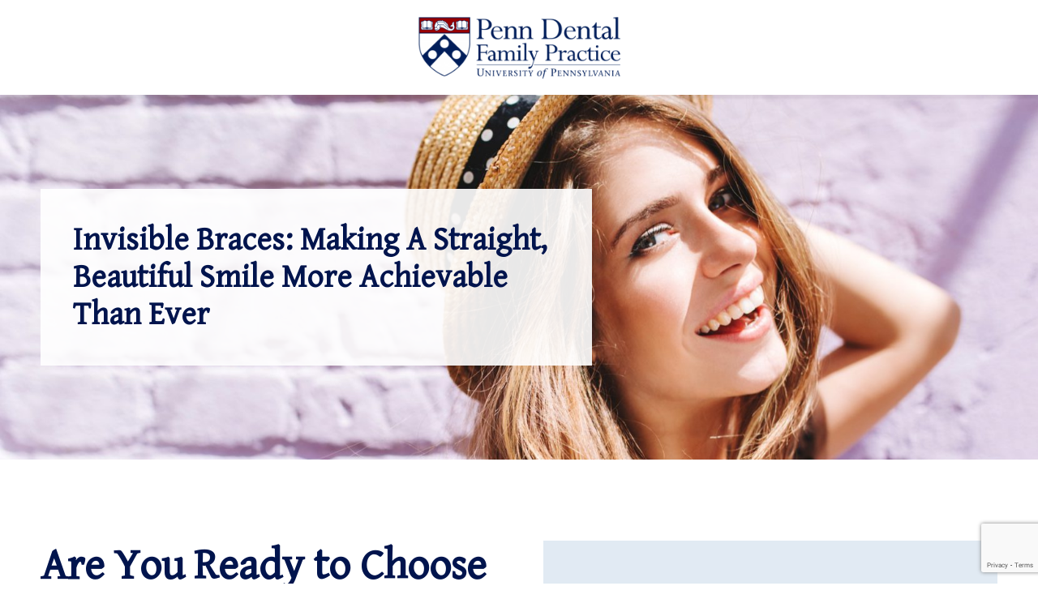

--- FILE ---
content_type: text/html; charset=UTF-8
request_url: https://mypenndentist.org/invisible-braces-flyer/
body_size: 20772
content:
<!doctype html>
<!--[if lt IE 7 ]><html class="ie ltie8 ltie9 ltie7 ie6 _ie " id="html" lang="en-US"><![endif]-->
<!--[if IE 7 ]><html class="ie ltie8 ltie9 ie7 _ie " id="html" lang="en-US"><![endif]-->
<!--[if IE 8 ]><html class="ie ltie9 ie8 _ie " id="html" lang="en-US"><![endif]-->
<!--[if IE 9 ]><html class="ie ltie10 ie9 " id="html" lang="en-US"><![endif]-->
<!--[if IE 10 ]><html class="ie ltie11 ie10 " id="html" lang="en-US"><![endif]-->
<!--[if IE 11 ]><html class="ie ltie11 ie11 " id="html" lang="en-US"><![endif]-->
<!--[if (gt IE 11)|!(IE)]><!--><html class="not-ie " id="html" lang="en-US"><!--<![endif]-->
<head>
	<meta charset="utf-8" />
	<meta http-equiv="X-UA-Compatible" content="IE=edge,chrome=1" />
	<meta name="viewport" content="width=device-width, initial-scale=1, maximum-scale=2" />

    
    <title>Free Invisible Braces Flyer - Penn Dental Family Practice</title>
    <link rel="shortcut icon" href="https://mypenndentist.org/wp-content/uploads/2018/05/favicon.ico?10002913" />

    <!--[if lt IE 9]>
    	<script src="//html5shiv.googlecode.com/svn/trunk/html5.js"></script>
    <![endif]-->
    <!--[if !IE]><!--><script>if (/*@cc_on!@*/false) { document.documentElement.className += ' ie ltie11 ie10'; }</script><!--<![endif]-->


	<script>

		
		document.documentElement.className += ' loading has-js';

				
		if(document.createTouch !== undefined || ('ontouchstart' in window) || ('onmsgesturechange' in window) || navigator.msMaxTouchPoints) document.documentElement.className += ' can-touch';

		window.options = {
			url:		'https://mypenndentist.org/',
			version:	'10002913',
			timezone:	'-5',
			breakpoint:	'1199',
			options:	{},
		};

	</script>

	<meta name='robots' content='noindex, follow' />

	<!-- This site is optimized with the Yoast SEO plugin v23.6 - https://yoast.com/wordpress/plugins/seo/ -->
	<meta name="description" content="Invisible braces make a straight, beautiful smile more achievable than ever. Find out if invisible braces are a good fit for you in PDFP&#039;s latest flyer." />
	<meta property="og:locale" content="en_US" />
	<meta property="og:type" content="article" />
	<meta property="og:title" content="Free Invisible Braces Flyer - Penn Dental Family Practice" />
	<meta property="og:description" content="Invisible braces make a straight, beautiful smile more achievable than ever. Find out if invisible braces are a good fit for you in PDFP&#039;s latest flyer." />
	<meta property="og:url" content="https://mypenndentist.org/invisible-braces-flyer/" />
	<meta property="og:site_name" content="Penn Dental Family Practice" />
	<meta property="article:modified_time" content="2023-11-29T20:14:07+00:00" />
	<meta property="og:image" content="https://mypenndentist.org/wp-content/uploads/2018/07/Invisalign-Optimize_feature_TYP_1-18-1024x358.jpg" />
	<meta name="twitter:card" content="summary_large_image" />
	<script type="application/ld+json" class="yoast-schema-graph">{"@context":"https://schema.org","@graph":[{"@type":"WebPage","@id":"https://mypenndentist.org/invisible-braces-flyer/","url":"https://mypenndentist.org/invisible-braces-flyer/","name":"Free Invisible Braces Flyer - Penn Dental Family Practice","isPartOf":{"@id":"https://mypenndentist.org/#website"},"datePublished":"2018-07-17T16:39:55+00:00","dateModified":"2023-11-29T20:14:07+00:00","description":"Invisible braces make a straight, beautiful smile more achievable than ever. Find out if invisible braces are a good fit for you in PDFP's latest flyer.","breadcrumb":{"@id":"https://mypenndentist.org/invisible-braces-flyer/#breadcrumb"},"inLanguage":"en-US","potentialAction":[{"@type":"ReadAction","target":["https://mypenndentist.org/invisible-braces-flyer/"]}]},{"@type":"BreadcrumbList","@id":"https://mypenndentist.org/invisible-braces-flyer/#breadcrumb","itemListElement":[{"@type":"ListItem","position":1,"name":"Home","item":"https://mypenndentist.org/"},{"@type":"ListItem","position":2,"name":"Invisible Braces: Making A Straight, Beautiful Smile More Achievable Than Ever"}]},{"@type":"WebSite","@id":"https://mypenndentist.org/#website","url":"https://mypenndentist.org/","name":"Penn Dental Family Practice","description":"","potentialAction":[{"@type":"SearchAction","target":{"@type":"EntryPoint","urlTemplate":"https://mypenndentist.org/?s={search_term_string}"},"query-input":{"@type":"PropertyValueSpecification","valueRequired":true,"valueName":"search_term_string"}}],"inLanguage":"en-US"}]}</script>
	<!-- / Yoast SEO plugin. -->


<link rel='stylesheet' id='lm.components.font-css' href='https://fonts.googleapis.com/css?family=Open+Sans%3A300%2C400%2C600%2C700%7CGentium+Basic%3A400%2C600&#038;subset=latin&#038;ver=10002913' type='text/css' media='all' />
<link rel='stylesheet' id='wp-block-library-css' href='https://mypenndentist.org/wp-includes/css/dist/block-library/style.min.css?ver=a7c4a4d082af880feca9302bfa370e68' type='text/css' media='all' />
<style id='classic-theme-styles-inline-css' type='text/css'>
/*! This file is auto-generated */
.wp-block-button__link{color:#fff;background-color:#32373c;border-radius:9999px;box-shadow:none;text-decoration:none;padding:calc(.667em + 2px) calc(1.333em + 2px);font-size:1.125em}.wp-block-file__button{background:#32373c;color:#fff;text-decoration:none}
</style>
<style id='global-styles-inline-css' type='text/css'>
:root{--wp--preset--aspect-ratio--square: 1;--wp--preset--aspect-ratio--4-3: 4/3;--wp--preset--aspect-ratio--3-4: 3/4;--wp--preset--aspect-ratio--3-2: 3/2;--wp--preset--aspect-ratio--2-3: 2/3;--wp--preset--aspect-ratio--16-9: 16/9;--wp--preset--aspect-ratio--9-16: 9/16;--wp--preset--color--black: #000000;--wp--preset--color--cyan-bluish-gray: #abb8c3;--wp--preset--color--white: #ffffff;--wp--preset--color--pale-pink: #f78da7;--wp--preset--color--vivid-red: #cf2e2e;--wp--preset--color--luminous-vivid-orange: #ff6900;--wp--preset--color--luminous-vivid-amber: #fcb900;--wp--preset--color--light-green-cyan: #7bdcb5;--wp--preset--color--vivid-green-cyan: #00d084;--wp--preset--color--pale-cyan-blue: #8ed1fc;--wp--preset--color--vivid-cyan-blue: #0693e3;--wp--preset--color--vivid-purple: #9b51e0;--wp--preset--gradient--vivid-cyan-blue-to-vivid-purple: linear-gradient(135deg,rgba(6,147,227,1) 0%,rgb(155,81,224) 100%);--wp--preset--gradient--light-green-cyan-to-vivid-green-cyan: linear-gradient(135deg,rgb(122,220,180) 0%,rgb(0,208,130) 100%);--wp--preset--gradient--luminous-vivid-amber-to-luminous-vivid-orange: linear-gradient(135deg,rgba(252,185,0,1) 0%,rgba(255,105,0,1) 100%);--wp--preset--gradient--luminous-vivid-orange-to-vivid-red: linear-gradient(135deg,rgba(255,105,0,1) 0%,rgb(207,46,46) 100%);--wp--preset--gradient--very-light-gray-to-cyan-bluish-gray: linear-gradient(135deg,rgb(238,238,238) 0%,rgb(169,184,195) 100%);--wp--preset--gradient--cool-to-warm-spectrum: linear-gradient(135deg,rgb(74,234,220) 0%,rgb(151,120,209) 20%,rgb(207,42,186) 40%,rgb(238,44,130) 60%,rgb(251,105,98) 80%,rgb(254,248,76) 100%);--wp--preset--gradient--blush-light-purple: linear-gradient(135deg,rgb(255,206,236) 0%,rgb(152,150,240) 100%);--wp--preset--gradient--blush-bordeaux: linear-gradient(135deg,rgb(254,205,165) 0%,rgb(254,45,45) 50%,rgb(107,0,62) 100%);--wp--preset--gradient--luminous-dusk: linear-gradient(135deg,rgb(255,203,112) 0%,rgb(199,81,192) 50%,rgb(65,88,208) 100%);--wp--preset--gradient--pale-ocean: linear-gradient(135deg,rgb(255,245,203) 0%,rgb(182,227,212) 50%,rgb(51,167,181) 100%);--wp--preset--gradient--electric-grass: linear-gradient(135deg,rgb(202,248,128) 0%,rgb(113,206,126) 100%);--wp--preset--gradient--midnight: linear-gradient(135deg,rgb(2,3,129) 0%,rgb(40,116,252) 100%);--wp--preset--font-size--small: 13px;--wp--preset--font-size--medium: 20px;--wp--preset--font-size--large: 36px;--wp--preset--font-size--x-large: 42px;--wp--preset--spacing--20: 0.44rem;--wp--preset--spacing--30: 0.67rem;--wp--preset--spacing--40: 1rem;--wp--preset--spacing--50: 1.5rem;--wp--preset--spacing--60: 2.25rem;--wp--preset--spacing--70: 3.38rem;--wp--preset--spacing--80: 5.06rem;--wp--preset--shadow--natural: 6px 6px 9px rgba(0, 0, 0, 0.2);--wp--preset--shadow--deep: 12px 12px 50px rgba(0, 0, 0, 0.4);--wp--preset--shadow--sharp: 6px 6px 0px rgba(0, 0, 0, 0.2);--wp--preset--shadow--outlined: 6px 6px 0px -3px rgba(255, 255, 255, 1), 6px 6px rgba(0, 0, 0, 1);--wp--preset--shadow--crisp: 6px 6px 0px rgba(0, 0, 0, 1);}:where(.is-layout-flex){gap: 0.5em;}:where(.is-layout-grid){gap: 0.5em;}body .is-layout-flex{display: flex;}.is-layout-flex{flex-wrap: wrap;align-items: center;}.is-layout-flex > :is(*, div){margin: 0;}body .is-layout-grid{display: grid;}.is-layout-grid > :is(*, div){margin: 0;}:where(.wp-block-columns.is-layout-flex){gap: 2em;}:where(.wp-block-columns.is-layout-grid){gap: 2em;}:where(.wp-block-post-template.is-layout-flex){gap: 1.25em;}:where(.wp-block-post-template.is-layout-grid){gap: 1.25em;}.has-black-color{color: var(--wp--preset--color--black) !important;}.has-cyan-bluish-gray-color{color: var(--wp--preset--color--cyan-bluish-gray) !important;}.has-white-color{color: var(--wp--preset--color--white) !important;}.has-pale-pink-color{color: var(--wp--preset--color--pale-pink) !important;}.has-vivid-red-color{color: var(--wp--preset--color--vivid-red) !important;}.has-luminous-vivid-orange-color{color: var(--wp--preset--color--luminous-vivid-orange) !important;}.has-luminous-vivid-amber-color{color: var(--wp--preset--color--luminous-vivid-amber) !important;}.has-light-green-cyan-color{color: var(--wp--preset--color--light-green-cyan) !important;}.has-vivid-green-cyan-color{color: var(--wp--preset--color--vivid-green-cyan) !important;}.has-pale-cyan-blue-color{color: var(--wp--preset--color--pale-cyan-blue) !important;}.has-vivid-cyan-blue-color{color: var(--wp--preset--color--vivid-cyan-blue) !important;}.has-vivid-purple-color{color: var(--wp--preset--color--vivid-purple) !important;}.has-black-background-color{background-color: var(--wp--preset--color--black) !important;}.has-cyan-bluish-gray-background-color{background-color: var(--wp--preset--color--cyan-bluish-gray) !important;}.has-white-background-color{background-color: var(--wp--preset--color--white) !important;}.has-pale-pink-background-color{background-color: var(--wp--preset--color--pale-pink) !important;}.has-vivid-red-background-color{background-color: var(--wp--preset--color--vivid-red) !important;}.has-luminous-vivid-orange-background-color{background-color: var(--wp--preset--color--luminous-vivid-orange) !important;}.has-luminous-vivid-amber-background-color{background-color: var(--wp--preset--color--luminous-vivid-amber) !important;}.has-light-green-cyan-background-color{background-color: var(--wp--preset--color--light-green-cyan) !important;}.has-vivid-green-cyan-background-color{background-color: var(--wp--preset--color--vivid-green-cyan) !important;}.has-pale-cyan-blue-background-color{background-color: var(--wp--preset--color--pale-cyan-blue) !important;}.has-vivid-cyan-blue-background-color{background-color: var(--wp--preset--color--vivid-cyan-blue) !important;}.has-vivid-purple-background-color{background-color: var(--wp--preset--color--vivid-purple) !important;}.has-black-border-color{border-color: var(--wp--preset--color--black) !important;}.has-cyan-bluish-gray-border-color{border-color: var(--wp--preset--color--cyan-bluish-gray) !important;}.has-white-border-color{border-color: var(--wp--preset--color--white) !important;}.has-pale-pink-border-color{border-color: var(--wp--preset--color--pale-pink) !important;}.has-vivid-red-border-color{border-color: var(--wp--preset--color--vivid-red) !important;}.has-luminous-vivid-orange-border-color{border-color: var(--wp--preset--color--luminous-vivid-orange) !important;}.has-luminous-vivid-amber-border-color{border-color: var(--wp--preset--color--luminous-vivid-amber) !important;}.has-light-green-cyan-border-color{border-color: var(--wp--preset--color--light-green-cyan) !important;}.has-vivid-green-cyan-border-color{border-color: var(--wp--preset--color--vivid-green-cyan) !important;}.has-pale-cyan-blue-border-color{border-color: var(--wp--preset--color--pale-cyan-blue) !important;}.has-vivid-cyan-blue-border-color{border-color: var(--wp--preset--color--vivid-cyan-blue) !important;}.has-vivid-purple-border-color{border-color: var(--wp--preset--color--vivid-purple) !important;}.has-vivid-cyan-blue-to-vivid-purple-gradient-background{background: var(--wp--preset--gradient--vivid-cyan-blue-to-vivid-purple) !important;}.has-light-green-cyan-to-vivid-green-cyan-gradient-background{background: var(--wp--preset--gradient--light-green-cyan-to-vivid-green-cyan) !important;}.has-luminous-vivid-amber-to-luminous-vivid-orange-gradient-background{background: var(--wp--preset--gradient--luminous-vivid-amber-to-luminous-vivid-orange) !important;}.has-luminous-vivid-orange-to-vivid-red-gradient-background{background: var(--wp--preset--gradient--luminous-vivid-orange-to-vivid-red) !important;}.has-very-light-gray-to-cyan-bluish-gray-gradient-background{background: var(--wp--preset--gradient--very-light-gray-to-cyan-bluish-gray) !important;}.has-cool-to-warm-spectrum-gradient-background{background: var(--wp--preset--gradient--cool-to-warm-spectrum) !important;}.has-blush-light-purple-gradient-background{background: var(--wp--preset--gradient--blush-light-purple) !important;}.has-blush-bordeaux-gradient-background{background: var(--wp--preset--gradient--blush-bordeaux) !important;}.has-luminous-dusk-gradient-background{background: var(--wp--preset--gradient--luminous-dusk) !important;}.has-pale-ocean-gradient-background{background: var(--wp--preset--gradient--pale-ocean) !important;}.has-electric-grass-gradient-background{background: var(--wp--preset--gradient--electric-grass) !important;}.has-midnight-gradient-background{background: var(--wp--preset--gradient--midnight) !important;}.has-small-font-size{font-size: var(--wp--preset--font-size--small) !important;}.has-medium-font-size{font-size: var(--wp--preset--font-size--medium) !important;}.has-large-font-size{font-size: var(--wp--preset--font-size--large) !important;}.has-x-large-font-size{font-size: var(--wp--preset--font-size--x-large) !important;}
:where(.wp-block-post-template.is-layout-flex){gap: 1.25em;}:where(.wp-block-post-template.is-layout-grid){gap: 1.25em;}
:where(.wp-block-columns.is-layout-flex){gap: 2em;}:where(.wp-block-columns.is-layout-grid){gap: 2em;}
:root :where(.wp-block-pullquote){font-size: 1.5em;line-height: 1.6;}
</style>
<link rel='stylesheet' id='topbar-css' href='https://mypenndentist.org/wp-content/plugins/top-bar/inc/../css/topbar_style.css?ver=a7c4a4d082af880feca9302bfa370e68' type='text/css' media='all' />
<link rel='stylesheet' id='google-maps-builder-plugin-styles-css' href='https://mypenndentist.org/wp-content/plugins/google-maps-builder/vendor/wordimpress/maps-builder-core/assets/css/google-maps-builder.min.css?ver=2.1.2' type='text/css' media='all' />
<link rel='stylesheet' id='google-maps-builder-map-icons-css' href='https://mypenndentist.org/wp-content/plugins/google-maps-builder/vendor/wordimpress/maps-builder-core/includes/libraries/map-icons/css/map-icons.css?ver=2.1.2' type='text/css' media='all' />
<link rel='stylesheet' id='ubermenu-css' href='https://mypenndentist.org/wp-content/plugins/ubermenu/pro/assets/css/ubermenu.min.css?ver=3.3.1.1' type='text/css' media='all' />
<link rel='stylesheet' id='ubermenu-font-awesome-css' href='https://mypenndentist.org/wp-content/plugins/ubermenu/assets/css/fontawesome/css/font-awesome.min.css?ver=4.3' type='text/css' media='all' />
<link rel='stylesheet' id='lm.reset-css' href='https://mypenndentist.org/wp-content/themes/lemons/public/css/reset.2018.css?ver=10002913' type='text/css' media='all' />
<link rel='stylesheet' id='lm.icons-css' href='https://mypenndentist.org/wp-content/themes/lemons/public/css/icons.css?ver=10002913' type='text/css' media='all' />
<link rel='stylesheet' id='lm.style-css' href='https://mypenndentist.org/wp-content/themes/lemons/public/css/style.2018.css?ver=10002913' type='text/css' media='all' />
<link rel='stylesheet' id='lm.components-css' href='https://mypenndentist.org/wp-content/uploads/components/build/build.css?ver=1759384588' type='text/css' media='all' />
<script type="text/javascript" defer src="https://mypenndentist.org/wp-content/themes/lemons/public/js/jquery.js?ver=10002913" id="jquery-js"></script>
<script type="text/javascript" id="topbar_frontjs-js-extra">
/* <![CDATA[ */
var tpbr_settings = {"fixed":"notfixed","user_who":"notloggedin","guests_or_users":"all","message":"<div class=\"container\" style=\"line-height: 24px;font-weight: 600;color: #95001a\">Penn Dental Medicine and Penn Dental Family Practice will be open tomorrow, Wednesday, February 12th, 2025 at normal operating time, regardless of any University related delays or closures.<\/div>","status":"inactive","yn_button":"nobutton","color":"#f2c100","button_text":"","button_url":"","button_behavior":"samewindow","is_admin_bar":"no","detect_sticky":"0"};
/* ]]> */
</script>
<script type="text/javascript" defer src="https://mypenndentist.org/wp-content/plugins/top-bar/inc/../js/tpbr_front.min.js?ver=a7c4a4d082af880feca9302bfa370e68" id="topbar_frontjs-js"></script>
<script type="text/javascript" defer src="https://maps.googleapis.com/maps/api/js?v=3.exp&amp;libraries=places&amp;key=AIzaSyDS-Qbe8DzPOVulFCrFKx98TieQnGpKCEY&amp;ver=6.6.2" id="google-maps-builder-gmaps-js"></script>
<!-- HFCM by 99 Robots - Snippet # 1: Google Tag Manager -->
<!-- Google Tag Manager -->
<script>(function(w,d,s,l,i){w[l]=w[l]||[];w[l].push({'gtm.start':
new Date().getTime(),event:'gtm.js'});var f=d.getElementsByTagName(s)[0],
j=d.createElement(s),dl=l!='dataLayer'?'&l='+l:'';j.async=true;j.src=
'https://www.googletagmanager.com/gtm.js?id='+i+dl;f.parentNode.insertBefore(j,f);
})(window,document,'script','dataLayer','GTM-ML78WF8');</script>
<!-- End Google Tag Manager -->
<!-- /end HFCM by 99 Robots -->
<style id="ubermenu-custom-generated-css">
/** UberMenu Responsive Styles (Breakpoint Setting) **/
@media screen and (min-width: 1200px){
  .ubermenu{ display:block !important; } .ubermenu-responsive .ubermenu-item.ubermenu-hide-desktop{ display:none !important; } .ubermenu-responsive.ubermenu-retractors-responsive .ubermenu-retractor-mobile{ display:none; }   /* Force current submenu always open but below others */ .ubermenu-force-current-submenu .ubermenu-item-level-0.ubermenu-current-menu-item > .ubermenu-submenu-drop, .ubermenu-force-current-submenu .ubermenu-item-level-0.ubermenu-current-menu-ancestor > .ubermenu-submenu-drop {     display: block!important;     opacity: 1!important;     visibility: visible!important;     margin: 0!important;     top: auto!important;     height: auto;     z-index:19; }   /* Invert Horizontal menu to make subs go up */ .ubermenu-invert.ubermenu-horizontal .ubermenu-item-level-0 > .ubermenu-submenu-drop{      top:auto;      bottom:100%; } .ubermenu-invert.ubermenu-horizontal.ubermenu-sub-indicators .ubermenu-item-level-0.ubermenu-has-submenu-drop > .ubermenu-target:after{      content:"\f106"; } /* Make second level flyouts fly up */ .ubermenu-invert.ubermenu-horizontal .ubermenu-submenu .ubermenu-item.ubermenu-active > .ubermenu-submenu-type-flyout{     top:auto;     bottom:0; } /* Clip the submenus properly when inverted */ .ubermenu-invert.ubermenu-horizontal .ubermenu-item-level-0 > .ubermenu-submenu-drop{     clip: rect(-5000px,5000px,auto,-5000px); }    /* Invert Vertical menu to make subs go left */ .ubermenu-invert.ubermenu-vertical .ubermenu-item-level-0 > .ubermenu-submenu-drop{   right:100%;   left:auto; } .ubermenu-invert.ubermenu-vertical.ubermenu-sub-indicators .ubermenu-item-level-0.ubermenu-item-has-children > a.ubermenu-target:after{   right:auto;   left:10px;   margin-top:-7px;   content:"\f104"; } .ubermenu-vertical.ubermenu-invert .ubermenu-item > .ubermenu-submenu-drop {   clip: rect(-5000px,5000px,5000px,-5000px); } .ubermenu-responsive-toggle{ display:none; }
}
@media screen and (max-width: 1199px){
   .ubermenu-responsive-toggle, .ubermenu-sticky-toggle-wrapper { display: block; }  .ubermenu-responsive{ width:100%; max-height:500px; visibility:visible; overflow:visible;  -webkit-transition:max-height 1s ease-in; transition:max-height .3s ease-in; } .ubermenu-responsive.ubermenu-items-align-center{     text-align:left; } .ubermenu-responsive.ubermenu{ margin:0; } .ubermenu-responsive.ubermenu .ubermenu-nav{ display:block; }  .ubermenu-responsive.ubermenu-responsive-nocollapse, .ubermenu-repsonsive.ubermenu-no-transitions{ display:block; max-height:none; }  .ubermenu-responsive.ubermenu-responsive-collapse{ max-height:none; visibility:visible; overflow:visible; } .ubermenu-responsive.ubermenu-responsive-collapse{ max-height:0; overflow:hidden !important; visibility:hidden; } .ubermenu-responsive.ubermenu-in-transition, .ubermenu-responsive.ubermenu-in-transition .ubermenu-nav{ overflow:hidden !important; visibility:visible; } .ubermenu-responsive.ubermenu-responsive-collapse:not(.ubermenu-in-transition){ border-top-width:0; border-bottom-width:0; } .ubermenu-responsive.ubermenu-responsive-collapse .ubermenu-item .ubermenu-submenu{ display:none; }  .ubermenu-responsive .ubermenu-item-level-0{ width:50%; } .ubermenu-responsive.ubermenu-responsive-single-column .ubermenu-item-level-0{ float:none; clear:both; width:100%; } .ubermenu-responsive .ubermenu-item.ubermenu-item-level-0 > .ubermenu-target{ border:none; box-shadow:none; } .ubermenu-responsive .ubermenu-item.ubermenu-has-submenu-flyout{ position:static; } .ubermenu-responsive.ubermenu-sub-indicators .ubermenu-submenu-type-flyout .ubermenu-has-submenu-drop > .ubermenu-target:after{ content:"\f107"; }  .ubermenu-responsive .ubermenu-nav .ubermenu-item .ubermenu-submenu.ubermenu-submenu-drop{ width:100%; min-width:100%; max-width:100%; top:auto; left:0 !important; } .ubermenu-responsive.ubermenu-has-border .ubermenu-nav .ubermenu-item .ubermenu-submenu.ubermenu-submenu-drop{ left: -1px !important; /* For borders */ } .ubermenu-responsive .ubermenu-submenu.ubermenu-submenu-type-mega > .ubermenu-item.ubermenu-column{ min-height:0; border-left:none;  float:left; /* override left/center/right content alignment */ display:block; } .ubermenu-responsive .ubermenu-item.ubermenu-active > .ubermenu-submenu.ubermenu-submenu-type-mega{     max-height:none;     height:auto;/*prevent overflow scrolling since android is still finicky*/     overflow:visible; } .ubermenu-responsive.ubermenu-transition-slide .ubermenu-item.ubermenu-in-transition > .ubermenu-submenu-drop{ max-height:1000px; /* because of slide transition */ } .ubermenu .ubermenu-submenu-type-flyout .ubermenu-submenu-type-mega{ min-height:0; } .ubermenu.ubermenu-responsive .ubermenu-column, .ubermenu.ubermenu-responsive .ubermenu-column-auto{ min-width:50%; } .ubermenu.ubermenu-responsive .ubermenu-autoclear > .ubermenu-column{ clear:none; } .ubermenu.ubermenu-responsive .ubermenu-column:nth-of-type(2n+1){ clear:both; } .ubermenu.ubermenu-responsive .ubermenu-submenu-retractor-top:not(.ubermenu-submenu-retractor-top-2) .ubermenu-column:nth-of-type(2n+1){ clear:none; } .ubermenu.ubermenu-responsive .ubermenu-submenu-retractor-top:not(.ubermenu-submenu-retractor-top-2) .ubermenu-column:nth-of-type(2n+2){ clear:both; }  .ubermenu-responsive-single-column-subs .ubermenu-submenu .ubermenu-item { float: none; clear: both; width: 100%; min-width: 100%; }   .ubermenu.ubermenu-responsive .ubermenu-tabs, .ubermenu.ubermenu-responsive .ubermenu-tabs-group, .ubermenu.ubermenu-responsive .ubermenu-tab, .ubermenu.ubermenu-responsive .ubermenu-tab-content-panel{ /** TABS SHOULD BE 100%  ACCORDION */ width:100%; min-width:100%; max-width:100%; left:0; } .ubermenu.ubermenu-responsive .ubermenu-tabs, .ubermenu.ubermenu-responsive .ubermenu-tab-content-panel{ min-height:0 !important;/* Override Inline Style from JS */ } .ubermenu.ubermenu-responsive .ubermenu-tabs{ z-index:15; } .ubermenu.ubermenu-responsive .ubermenu-tab-content-panel{ z-index:20; } /* Tab Layering */ .ubermenu-responsive .ubermenu-tab{ position:relative; } .ubermenu-responsive .ubermenu-tab.ubermenu-active{ position:relative; z-index:20; } .ubermenu-responsive .ubermenu-tab > .ubermenu-target{ border-width:0 0 1px 0; } .ubermenu-responsive.ubermenu-sub-indicators .ubermenu-tabs > .ubermenu-tabs-group > .ubermenu-tab.ubermenu-has-submenu-drop > .ubermenu-target:after{ content:"\f107"; }  .ubermenu-responsive .ubermenu-tabs > .ubermenu-tabs-group > .ubermenu-tab > .ubermenu-tab-content-panel{ top:auto; border-width:1px; } .ubermenu-responsive .ubermenu-tab-layout-bottom > .ubermenu-tabs-group{ /*position:relative;*/ }   .ubermenu-reponsive .ubermenu-item-level-0 > .ubermenu-submenu-type-stack{ /* Top Level Stack Columns */ position:relative; }  .ubermenu-responsive .ubermenu-submenu-type-stack .ubermenu-column, .ubermenu-responsive .ubermenu-submenu-type-stack .ubermenu-column-auto{ /* Stack Columns */ width:100%; max-width:100%; }   .ubermenu-responsive .ubermenu-item-mini{ /* Mini items */ min-width:0; width:auto; float:left; clear:none !important; } .ubermenu-responsive .ubermenu-item.ubermenu-item-mini > a.ubermenu-target{ padding-left:20px; padding-right:20px; }   .ubermenu-responsive .ubermenu-item.ubermenu-hide-mobile{ /* Hiding items */ display:none !important; }  .ubermenu-responsive.ubermenu-hide-bkgs .ubermenu-submenu.ubermenu-submenu-bkg-img{ /** Hide Background Images in Submenu */ background-image:none; } .ubermenu.ubermenu-responsive .ubermenu-item-level-0.ubermenu-item-mini{ min-width:0; width:auto; } .ubermenu-vertical .ubermenu-item.ubermenu-item-level-0{ width:100%; } .ubermenu-vertical.ubermenu-sub-indicators .ubermenu-item-level-0.ubermenu-item-has-children > .ubermenu-target:after{ content:'\f107'; } .ubermenu-vertical .ubermenu-item.ubermenu-item-level-0.ubermenu-relative.ubermenu-active > .ubermenu-submenu-drop.ubermenu-submenu-align-vertical_parent_item{     top:auto; }   /* Tabs on Mobile with mouse (but not click) - leave space to hover off */ .ubermenu:not(.ubermenu-is-mobile) .ubermenu-submenu .ubermenu-tab[data-ubermenu-trigger="mouseover"] .ubermenu-tab-content-panel, .ubermenu:not(.ubermenu-is-mobile) .ubermenu-submenu .ubermenu-tab[data-ubermenu-trigger="hover_intent"] .ubermenu-tab-content-panel{     margin-left:6%; width:94%; min-width:94%; }  .ubermenu-responsive-toggle{ display:block; }
}
@media screen and (max-width: 480px){
  .ubermenu.ubermenu-responsive .ubermenu-item-level-0{ width:100%; } .ubermenu.ubermenu-responsive .ubermenu-column, .ubermenu.ubermenu-responsive .ubermenu-column-auto{ min-width:100%; } 
}


/** UberMenu Custom Menu Styles (Customizer) **/
/* main */
 .ubermenu-main.ubermenu-transition-fade .ubermenu-item .ubermenu-submenu-drop { margin-top:0; }
 .ubermenu-main .ubermenu-item-level-0 > .ubermenu-target { color:#000000; }
 .ubermenu.ubermenu-main .ubermenu-item-level-0:hover > .ubermenu-target, .ubermenu-main .ubermenu-item-level-0.ubermenu-active > .ubermenu-target { color:#000000; }
 .ubermenu-main .ubermenu-item-level-0.ubermenu-current-menu-item > .ubermenu-target, .ubermenu-main .ubermenu-item-level-0.ubermenu-current-menu-parent > .ubermenu-target, .ubermenu-main .ubermenu-item-level-0.ubermenu-current-menu-ancestor > .ubermenu-target { color:#000000; }
 .ubermenu-main .ubermenu-item.ubermenu-item-level-0 > .ubermenu-highlight { color:#000000; }


/** UberMenu Custom Menu Item Styles (Menu Item Settings) **/
/* 50 */     .ubermenu .ubermenu-submenu.ubermenu-submenu-id-50 { width:260px; min-width:260px; }
/* 51 */     .ubermenu .ubermenu-submenu.ubermenu-submenu-id-51 { width:880px; min-width:880px; }
/* 665 */    .ubermenu .ubermenu-submenu.ubermenu-submenu-id-665 { width:260px; min-width:260px; }
/* 52 */     .ubermenu .ubermenu-submenu.ubermenu-submenu-id-52 { width:260px; min-width:260px; }
/* 46 */     .ubermenu .ubermenu-submenu.ubermenu-submenu-id-46 { width:260px; min-width:260px; }


/** UberMenu Custom Tweaks (General Settings) **/
.ubermenu-submenu .ubermenu-target-text {
font-size: 18px;
}
/* Status: Loaded from Transient */

</style>		<style type="text/css" id="wp-custom-css">
			@media screen and (max-width:767px) {
    .bullets_bug ul {
        clear:both;
    }
}		</style>
		
        
</head>

<body data-rsssl=1 class="conversion-template-default page page-id-6733 not-logged-in conversion-name-invisible-braces-flyer supports-2018 supports-flex supports-defer supports-colors supports-components header-static">

    <!-- Google Tag Manager (noscript) -->
<noscript><iframe src="https://www.googletagmanager.com/ns.html?id=GTM-ML78WF8"
height="0" width="0" style="display:none;visibility:hidden"></iframe></noscript>
<!-- End Google Tag Manager (noscript) -->
<div class="wrap">

<div class='components-head-wrap'>

<div class='space hidden space-adminbar height-of' data-target='#wpadminbar'></div>

<section class='components components-top components-head'>

<section class='fullwidth-box lm-component-7070'>

<!-- Google Code for Remarketing Tag -->
<!--------------------------------------------------
Remarketing tags may not be associated with personally identifiable information or placed on pages related to sensitive categories. See more information and instructions on how to setup the tag on: http://google.com/ads/remarketingsetup
--------------------------------------------------->
<!--<script type="text/javascript">
/* <![CDATA[ */
var google_conversion_id = 940335252;
var google_custom_params = window.google_tag_params;
var google_remarketing_only = true;
/* ]]> */
</script>
<script type="text/javascript" src="//www.googleadservices.com/pagead/conversion.js">
</script>
<noscript>
<div style="display:inline;">
<img height="1" width="1" style="border-style:none;" alt="" src="//googleads.g.doubleclick.net/pagead/viewthroughconversion/940335252/?value=0&amp;guid=ON&amp;script=0"/>
</div>
</noscript>

<!-- Crazy Egg -->
<!--<script type="text/javascript">
setTimeout(function(){var a=document.createElement("script");
var b=document.getElementsByTagName("script")[0];
a.src=document.location.protocol+"//script.crazyegg.com/pages/scripts/0018/2193.js?"+Math.floor(new Date().getTime()/3600000);
a.async=true;a.type="text/javascript";b.parentNode.insertBefore(a,b)}, 1);
</script>
<!-- End Crazy Egg -->

<!-- Google Code for Conversion tracking for Penn Dental Family Practice Campaign #1 Conversion Page -->
<!--<script type="text/javascript">
/* <![CDATA[ */
var google_conversion_id = 946361301;
var google_conversion_language = "en";
var google_conversion_format = "3";
var google_conversion_color = "ffffff";
var google_conversion_label = "UVHBCPOS3l4Q1aehwwM";
var google_conversion_value = 100.00;
var google_conversion_currency = "USD";
var google_remarketing_only = false;
/* ]]> */
</script>
<script type="text/javascript" src="//www.googleadservices.com/pagead/conversion.js">
</script>
<noscript>
<div style="display:none;">
<img height="1" width="1" style="border-style:none;display:none;" alt="" src="//www.googleadservices.com/pagead/conversion/946361301/?value=100.00&amp;currency_code=USD&amp;label=UVHBCPOS3l4Q1aehwwM&amp;guid=ON&amp;script=0"/>
</div>
</noscript>-->
</section>

<section class='fullwidth-box lm-component-30'>

<div class="fullwidth-box hide-menu">
	<div class="container padding-h50">
		
		<div class="row justify-content-center">
			
			<div class="column flex-grow xs-col-18 sm-col-a md-col-a lg-col-5 column-logo">
				<div class="inner">
					<div class="inner-flex">
						<a href='https://mypenndentist.org/'>
							<img class="img-responsive logo" src="https://mypenndentist.org/wp-content/uploads/2018/07/PD-Family-Practice-Logo-RGB-Landing-300x92.png" alt="Penn Dental Family Practice" />
						</a>						
					</div>
				</div>
			</div>
		
			<div class="column xs-col-6 sm-col-a md-col-a lg-col-19 column-menu">
				<div class="inner">
					<div class="inner-flex">

						<a class="menu-toggle" title="Menu" href="#"><i class="menu-icon"></i>
							<span class="sr-only">Toggle Menu</span>
						</a>

						<div id='n'>
							
<!-- UberMenu [Configuration:main] [Theme Loc:primary-navigation] [Integration:auto] -->
<!-- [UberMenu Responsive Toggle Disabled] --> <nav id="ubermenu-main-2-primary-navigation-2" class="ubermenu ubermenu-nojs ubermenu-main ubermenu-menu-2 ubermenu-loc-primary-navigation ubermenu-responsive ubermenu-responsive-single-column ubermenu-responsive-1199 ubermenu-responsive-nocollapse ubermenu-horizontal ubermenu-transition-shift ubermenu-trigger-click ubermenu-skin-none  ubermenu-bar-align-right ubermenu-items-align-left ubermenu-bound ubermenu-disable-submenu-scroll ubermenu-sub-indicators ubermenu-retractors-responsive"><ul id="ubermenu-nav-main-2-primary-navigation" class="ubermenu-nav"><li id="menu-item-46" class="ubermenu-item ubermenu-item-type-post_type ubermenu-item-object-page ubermenu-item-has-children ubermenu-item-46 ubermenu-item-level-0 ubermenu-column ubermenu-column-auto ubermenu-has-submenu-drop ubermenu-has-submenu-flyout" ><span class="ubermenu-target ubermenu-item-layout-default ubermenu-item-layout-text_only" tabindex="0"><span class="ubermenu-target-title ubermenu-target-text">About Us</span></span><ul  class="ubermenu-submenu ubermenu-submenu-id-46 ubermenu-submenu-type-flyout ubermenu-submenu-drop ubermenu-submenu-align-left_edge_item"  ><li id="menu-item-1118" class="ubermenu-item ubermenu-item-type-post_type ubermenu-item-object-page ubermenu-item-1118 ubermenu-item-auto ubermenu-item-normal ubermenu-item-level-1" ><a class="ubermenu-target ubermenu-item-layout-default ubermenu-item-layout-text_only" href="https://mypenndentist.org/about-us/"><span class="ubermenu-target-title ubermenu-target-text">About Us</span></a></li><li id="menu-item-1116" class="ubermenu-item ubermenu-item-type-post_type ubermenu-item-object-page ubermenu-item-1116 ubermenu-item-auto ubermenu-item-normal ubermenu-item-level-1" ><a class="ubermenu-target ubermenu-item-layout-default ubermenu-item-layout-text_only" href="https://mypenndentist.org/about-us/who-we-serve/"><span class="ubermenu-target-title ubermenu-target-text">Who We Serve</span></a></li><li id="menu-item-6530" class="ubermenu-item ubermenu-item-type-post_type ubermenu-item-object-page ubermenu-item-6530 ubermenu-item-auto ubermenu-item-normal ubermenu-item-level-1" ><a class="ubermenu-target ubermenu-item-layout-default ubermenu-item-layout-text_only" href="https://mypenndentist.org/about-us/payment-options/"><span class="ubermenu-target-title ubermenu-target-text">Payment Options</span></a></li><li id="menu-item-12154" class="ubermenu-item ubermenu-item-type-post_type ubermenu-item-object-page ubermenu-item-12154 ubermenu-item-auto ubermenu-item-normal ubermenu-item-level-1" ><a class="ubermenu-target ubermenu-item-layout-default ubermenu-item-layout-text_only" href="https://mypenndentist.org/give/"><span class="ubermenu-target-title ubermenu-target-text">Give</span></a></li><li class="ubermenu-retractor ubermenu-retractor-mobile"><i class="fa fa-times"></i> Close</li></ul></li><li id="menu-item-51" class="ubermenu-item ubermenu-item-type-post_type ubermenu-item-object-page ubermenu-item-has-children ubermenu-item-51 ubermenu-item-level-0 ubermenu-column ubermenu-column-auto ubermenu-has-submenu-drop ubermenu-has-submenu-mega" ><a class="ubermenu-target ubermenu-item-layout-default ubermenu-item-layout-text_only" href="https://mypenndentist.org/our-services/" tabindex="0"><span class="ubermenu-target-title ubermenu-target-text">Our Services</span></a><ul  class="ubermenu-submenu ubermenu-submenu-id-51 ubermenu-submenu-type-mega ubermenu-submenu-drop ubermenu-submenu-align-center ubermenu-autoclear"  ><!-- begin Segment: Menu ID 6 --><li id="menu-item-295" class="ubermenu-item ubermenu-item-type-post_type ubermenu-item-object-page ubermenu-item-295 ubermenu-item-auto ubermenu-item-header ubermenu-item-level-1 ubermenu-column ubermenu-column-1-3" ><a class="ubermenu-target ubermenu-item-layout-default ubermenu-item-layout-text_only" href="https://mypenndentist.org/our-services/cosmetic-dentistry/"><span class="ubermenu-target-title ubermenu-target-text">Cosmetic Dentistry</span></a></li><li id="menu-item-296" class="ubermenu-item ubermenu-item-type-post_type ubermenu-item-object-page ubermenu-item-296 ubermenu-item-auto ubermenu-item-header ubermenu-item-level-1 ubermenu-column ubermenu-column-1-3" ><a class="ubermenu-target ubermenu-item-layout-default ubermenu-item-layout-text_only" href="https://mypenndentist.org/our-services/dental-implants/"><span class="ubermenu-target-title ubermenu-target-text">Dental Implants</span></a></li><li id="menu-item-297" class="ubermenu-item ubermenu-item-type-post_type ubermenu-item-object-page ubermenu-item-297 ubermenu-item-auto ubermenu-item-header ubermenu-item-level-1 ubermenu-column ubermenu-column-1-3" ><a class="ubermenu-target ubermenu-item-layout-default ubermenu-item-layout-text_only" href="https://mypenndentist.org/our-services/endodontics/"><span class="ubermenu-target-title ubermenu-target-text">Endodontics</span></a></li><li id="menu-item-298" class="ubermenu-item ubermenu-item-type-post_type ubermenu-item-object-page ubermenu-item-298 ubermenu-item-auto ubermenu-item-header ubermenu-item-level-1 ubermenu-column ubermenu-column-1-3" ><a class="ubermenu-target ubermenu-item-layout-default ubermenu-item-layout-text_only" href="https://mypenndentist.org/our-services/general-dentistry/"><span class="ubermenu-target-title ubermenu-target-text">General Dentistry</span></a></li><li id="menu-item-299" class="ubermenu-item ubermenu-item-type-post_type ubermenu-item-object-page ubermenu-item-299 ubermenu-item-auto ubermenu-item-header ubermenu-item-level-1 ubermenu-column ubermenu-column-1-3" ><a class="ubermenu-target ubermenu-item-layout-default ubermenu-item-layout-text_only" href="https://mypenndentist.org/our-services/invisible-braces/"><span class="ubermenu-target-title ubermenu-target-text">Invisible Braces</span></a></li><li id="menu-item-7865" class="ubermenu-item ubermenu-item-type-post_type ubermenu-item-object-page ubermenu-item-7865 ubermenu-item-auto ubermenu-item-header ubermenu-item-level-1 ubermenu-column ubermenu-column-1-3" ><a class="ubermenu-target ubermenu-item-layout-default ubermenu-item-layout-text_only" href="https://mypenndentist.org/our-services/oral-medicine/"><span class="ubermenu-target-title ubermenu-target-text">Oral Medicine</span></a></li><li id="menu-item-300" class="ubermenu-item ubermenu-item-type-post_type ubermenu-item-object-page ubermenu-item-300 ubermenu-item-auto ubermenu-item-header ubermenu-item-level-1 ubermenu-column ubermenu-column-1-3" ><a class="ubermenu-target ubermenu-item-layout-default ubermenu-item-layout-text_only" href="https://mypenndentist.org/our-services/oral-surgery/"><span class="ubermenu-target-title ubermenu-target-text">Oral Surgery</span></a></li><li id="menu-item-301" class="ubermenu-item ubermenu-item-type-post_type ubermenu-item-object-page ubermenu-item-301 ubermenu-item-auto ubermenu-item-header ubermenu-item-level-1 ubermenu-column ubermenu-column-1-3" ><a class="ubermenu-target ubermenu-item-layout-default ubermenu-item-layout-text_only" href="https://mypenndentist.org/our-services/orthodontics/"><span class="ubermenu-target-title ubermenu-target-text">Orthodontics</span></a></li><li id="menu-item-302" class="ubermenu-item ubermenu-item-type-post_type ubermenu-item-object-page ubermenu-item-302 ubermenu-item-auto ubermenu-item-header ubermenu-item-level-1 ubermenu-column ubermenu-column-1-3" ><a class="ubermenu-target ubermenu-item-layout-default ubermenu-item-layout-text_only" href="https://mypenndentist.org/our-services/pediatric-dentistry-philadelphia/"><span class="ubermenu-target-title ubermenu-target-text">Pediatric Dentistry</span></a></li><li id="menu-item-303" class="ubermenu-item ubermenu-item-type-post_type ubermenu-item-object-page ubermenu-item-303 ubermenu-item-auto ubermenu-item-header ubermenu-item-level-1 ubermenu-column ubermenu-column-1-3" ><a class="ubermenu-target ubermenu-item-layout-default ubermenu-item-layout-text_only" href="https://mypenndentist.org/our-services/periodontics/"><span class="ubermenu-target-title ubermenu-target-text">Periodontics</span></a></li><li id="menu-item-304" class="ubermenu-item ubermenu-item-type-post_type ubermenu-item-object-page ubermenu-item-304 ubermenu-item-auto ubermenu-item-header ubermenu-item-level-1 ubermenu-column ubermenu-column-1-3" ><a class="ubermenu-target ubermenu-item-layout-default ubermenu-item-layout-text_only" href="https://mypenndentist.org/our-services/what-is-a-prosthodontist/"><span class="ubermenu-target-title ubermenu-target-text">Prosthodontics</span></a></li><li id="menu-item-21484" class="ubermenu-item ubermenu-item-type-post_type ubermenu-item-object-page ubermenu-item-21484 ubermenu-item-auto ubermenu-item-header ubermenu-item-level-1 ubermenu-column ubermenu-column-1-3" ><a class="ubermenu-target ubermenu-item-layout-default ubermenu-item-layout-text_only" href="https://mypenndentist.org/our-services/teeth-whitening/"><span class="ubermenu-target-title ubermenu-target-text">Teeth Whitening</span></a></li><!-- end Segment: 6 --><li class="ubermenu-retractor ubermenu-retractor-mobile"><i class="fa fa-times"></i> Close</li></ul></li><li id="menu-item-49" class="ubermenu-item ubermenu-item-type-post_type ubermenu-item-object-page ubermenu-item-49 ubermenu-item-level-0 ubermenu-column ubermenu-column-auto" ><a class="ubermenu-target ubermenu-item-layout-default ubermenu-item-layout-text_only" href="https://mypenndentist.org/our-doctors/" tabindex="0"><span class="ubermenu-target-title ubermenu-target-text">Our Doctors</span></a></li><li id="menu-item-50" class="ubermenu-item ubermenu-item-type-post_type ubermenu-item-object-page ubermenu-item-has-children ubermenu-item-50 ubermenu-item-level-0 ubermenu-column ubermenu-column-auto ubermenu-has-submenu-drop ubermenu-has-submenu-flyout" ><a class="ubermenu-target ubermenu-item-layout-default ubermenu-item-layout-text_only" href="https://mypenndentist.org/our-offices/" tabindex="0"><span class="ubermenu-target-title ubermenu-target-text">Our Offices</span></a><ul  class="ubermenu-submenu ubermenu-submenu-id-50 ubermenu-submenu-type-flyout ubermenu-submenu-drop ubermenu-submenu-align-left_edge_item"  ><li id="menu-item-657" class="ubermenu-item ubermenu-item-type-post_type ubermenu-item-object-page ubermenu-item-657 ubermenu-item-auto ubermenu-item-normal ubermenu-item-level-1" ><a class="ubermenu-target ubermenu-item-layout-default ubermenu-item-layout-text_only" href="https://mypenndentist.org/our-offices/penn-dental-locust-walk/"><span class="ubermenu-target-title ubermenu-target-text">Penn Dental Locust Walk</span></a></li><li id="menu-item-659" class="ubermenu-item ubermenu-item-type-post_type ubermenu-item-object-page ubermenu-item-659 ubermenu-item-auto ubermenu-item-normal ubermenu-item-level-1" ><a class="ubermenu-target ubermenu-item-layout-default ubermenu-item-layout-text_only" href="https://mypenndentist.org/our-offices/penn-dental-university-city/"><span class="ubermenu-target-title ubermenu-target-text">Penn Dental University City</span></a></li><li class="ubermenu-retractor ubermenu-retractor-mobile"><i class="fa fa-times"></i> Close</li></ul></li><li id="menu-item-24487" class="ubermenu-item ubermenu-item-type-custom ubermenu-item-object-custom ubermenu-item-has-children ubermenu-item-24487 ubermenu-item-level-0 ubermenu-column ubermenu-column-auto ubermenu-has-submenu-drop ubermenu-has-submenu-flyout" ><a class="ubermenu-target ubermenu-item-layout-default ubermenu-item-layout-text_only" href="#" tabindex="0"><span class="ubermenu-target-title ubermenu-target-text">Insurance</span></a><ul  class="ubermenu-submenu ubermenu-submenu-id-24487 ubermenu-submenu-type-flyout ubermenu-submenu-drop ubermenu-submenu-align-left_edge_item"  ><li id="menu-item-24386" class="ubermenu-item ubermenu-item-type-custom ubermenu-item-object-custom ubermenu-item-24386 ubermenu-item-auto ubermenu-item-normal ubermenu-item-level-1" ><a class="ubermenu-target ubermenu-item-layout-default ubermenu-item-layout-text_only" href="https://mypenndentist.org/about-us/insurance-options/"><span class="ubermenu-target-title ubermenu-target-text">Insurance Information</span></a></li><li id="menu-item-660" class="ubermenu-item ubermenu-item-type-post_type ubermenu-item-object-page ubermenu-item-660 ubermenu-item-auto ubermenu-item-normal ubermenu-item-level-1" ><a class="ubermenu-target ubermenu-item-layout-default ubermenu-item-layout-text_only" href="https://mypenndentist.org/about-us/insurance-plans/"><span class="ubermenu-target-title ubermenu-target-text">Penn Insurance Plans</span></a></li><li id="menu-item-8956" class="ubermenu-item ubermenu-item-type-post_type ubermenu-item-object-page ubermenu-item-8956 ubermenu-item-auto ubermenu-item-normal ubermenu-item-level-1" ><a class="ubermenu-target ubermenu-item-layout-default ubermenu-item-layout-text_only" href="https://mypenndentist.org/chip-dental-insurance-coverage/"><span class="ubermenu-target-title ubermenu-target-text">CHIP Insurance</span></a></li><li class="ubermenu-retractor ubermenu-retractor-mobile"><i class="fa fa-times"></i> Close</li></ul></li><li id="menu-item-24516" class="ubermenu-item ubermenu-item-type-custom ubermenu-item-object-custom ubermenu-item-home ubermenu-item-24516 ubermenu-item-level-0 ubermenu-column ubermenu-column-auto" ><a class="ubermenu-target ubermenu-item-layout-default ubermenu-item-layout-text_only" href="https://mypenndentist.org/#testimonials" tabindex="0"><span class="ubermenu-target-title ubermenu-target-text">Testimonials</span></a></li><li id="menu-item-52" class="ubermenu-item ubermenu-item-type-post_type ubermenu-item-object-page ubermenu-item-has-children ubermenu-item-52 ubermenu-item-level-0 ubermenu-column ubermenu-column-auto ubermenu-has-submenu-drop ubermenu-has-submenu-flyout ubermenu-submenu-rtl ubermenu-submenu-reverse" ><span class="ubermenu-target ubermenu-item-layout-default ubermenu-item-layout-text_only" tabindex="0"><span class="ubermenu-target-title ubermenu-target-text">Patient Resources</span></span><ul  class="ubermenu-submenu ubermenu-submenu-id-52 ubermenu-submenu-type-flyout ubermenu-submenu-drop ubermenu-submenu-align-right_edge_item"  ><li id="menu-item-10294" class="ubermenu-item ubermenu-item-type-custom ubermenu-item-object-custom ubermenu-item-10294 ubermenu-item-auto ubermenu-item-normal ubermenu-item-level-1" ><a class="ubermenu-target ubermenu-item-layout-default ubermenu-item-layout-text_only" href="https://patientaccess.dental.upenn.edu/patientaccess/"><span class="ubermenu-target-title ubermenu-target-text">Patient Portal</span></a></li><li id="menu-item-1119" class="ubermenu-item ubermenu-item-type-post_type ubermenu-item-object-page ubermenu-item-1119 ubermenu-item-auto ubermenu-item-normal ubermenu-item-level-1" ><a class="ubermenu-target ubermenu-item-layout-default ubermenu-item-layout-text_only" href="https://mypenndentist.org/patient-resources/"><span class="ubermenu-target-title ubermenu-target-text">Patient Resources</span></a></li><li id="menu-item-47" class="ubermenu-item ubermenu-item-type-post_type ubermenu-item-object-page ubermenu-item-47 ubermenu-item-auto ubermenu-item-normal ubermenu-item-level-1" ><a class="ubermenu-target ubermenu-item-layout-default ubermenu-item-layout-text_only" href="https://mypenndentist.org/dental-tips/"><span class="ubermenu-target-title ubermenu-target-text">Dental Tips</span></a></li><li id="menu-item-9677" class="ubermenu-item ubermenu-item-type-post_type ubermenu-item-object-page ubermenu-item-9677 ubermenu-item-auto ubermenu-item-normal ubermenu-item-level-1" ><a class="ubermenu-target ubermenu-item-layout-default ubermenu-item-layout-text_only" href="https://mypenndentist.org/information-library/"><span class="ubermenu-target-title ubermenu-target-text">Information Library</span></a></li><li id="menu-item-772" class="ubermenu-item ubermenu-item-type-post_type ubermenu-item-object-page ubermenu-item-772 ubermenu-item-auto ubermenu-item-normal ubermenu-item-level-1" ><a class="ubermenu-target ubermenu-item-layout-default ubermenu-item-layout-text_only" href="https://mypenndentist.org/patient-resources/video-library/"><span class="ubermenu-target-title ubermenu-target-text">Video Library</span></a></li><li class="ubermenu-retractor ubermenu-retractor-mobile"><i class="fa fa-times"></i> Close</li></ul></li></ul></nav>
<!-- End UberMenu -->
							
							<div class='hidden xs-show sm-show clear'>
								
<section class='fullwidth-box lm-component-874'>
<div class="social-grid">

<a href='https://www.facebook.com/pages/Penn-Dental-Family-Practice/1423160291311339?fref=ts' class="facebook" target='_blank'>
		<i class="fa fa-facebook-f"></i><span class="sr-only">Facebook</span>
	</a>


	<a href="https://x.com/MyPennDentist" class="twitter twitter-x-svg" target="_blank">
		<svg xmlns="http://www.w3.org/2000/svg" height="16" width="16" viewBox="0 0 512 512"><path fill="#FFFFFF" d="M389.2 48h70.6L305.6 224.2 487 464H345L233.7 318.6 106.5 464H35.8L200.7 275.5 26.8 48H172.4L272.9 180.9 389.2 48zM364.4 421.8h39.1L151.1 88h-42L364.4 421.8z"></path></svg><span class="sr-only">Twitter</span>
	</a>


<a href='https://www.instagram.com/penndentalmed/' class="instagram" target='_blank'>
		<i class="fa fa-instagram"></i><span class="sr-only">Instagram</span>
	</a>


	<a href='https://linkedin.com/company/penn-dental/' class="linkedin" target='_blank'>
		<i class="fa fa-linkedin"></i><span class="sr-only">Linkedin</span>
	</a>

	<!--<a href='https://plus.google.com/102392030335323422037/posts' class="googleplus" target='_blank'>
		<i class="fa fa-google-plus"></i><span class="sr-only">GooglePlus</span>
	</a>-->

	
	<!--
	<a href='#search' class="inner search">													
	<i class="fa fa-search"></i>
	</a>
	-->

</div>
</section>
							</div>
							
						</div>							
						
					</div>
				</div>
			</div>
			
		</div>
		
	</div>
</div>
</section>

</section>

</div>
<div class='space hidden space-head height-of' data-target='.components-head'></div>

<section class='components components-top components-hero'>

<section class='fullwidth-box lm-component-58'>

<div class='container-fluid w-1920'>
	<div class='fullwidth-box flex-column window-height' data-less=".components-head" data-max='450'>

		<div class='fullwidth-content container padding-h50 padding-v50'>
			
			<div class='space hidden xs-show sm-show' style='height:150px;'></div>
			
			<div class='text'>
			
				<div class='padding-v40 padding-h40 title-1'>
					
					<h1>Invisible Braces: Making A Straight, Beautiful Smile More Achievable Than Ever</h1>

					
				</div>

				
			</div>
				
		</div>

		<div class="fullwidth-bg hidden xs-show bg-xs  lm-layer- layer" style=" background:center center no-repeat; background-size:cover;" data-velocity="-0.2" role="img"  data-image-src="https://mypenndentist.org/wp-content/uploads/2018/07/Invisalign-Optimize_feature_TYP_1-18-600x700-2.jpg"></div><div class="fullwidth-bg hidden sm-show bg-sm  lm-layer- layer" style=" background:center center no-repeat; background-size:cover;" data-velocity="-0.2" role="img"  data-image-src="https://mypenndentist.org/wp-content/uploads/2018/07/Invisalign-Optimize_feature_TYP_1-18-960x700-2.jpg"></div><div class="fullwidth-bg hidden md-show bg-md  lm-layer- layer" style=" background:center center no-repeat; background-size:cover;" data-velocity="-0.2" role="img"  data-image-src="https://mypenndentist.org/wp-content/uploads/2018/07/Invisalign-Optimize_feature_TYP_1-18-1200x700-2.jpg"></div><div class="fullwidth-bg hidden lg-show bg-lg  lm-layer- layer" style=" background:center center no-repeat; background-size:cover;" data-velocity="-0.2" role="img"  data-image-src="https://mypenndentist.org/wp-content/uploads/2018/07/Invisalign-Optimize_feature_TYP_1-18-1660x700-2.jpg"></div><div class="fullwidth-bg hidden xl-show bg-xl  lm-layer- layer" style=" background:center center no-repeat; background-size:cover;" data-velocity="-0.2" role="img"  data-image-src="https://mypenndentist.org/wp-content/uploads/2018/07/Invisalign-Optimize_feature_TYP_1-18-1920x700-2.jpg"></div>
	</div>
</div>
</section>

</section>

<section class='components components-top components-rows'>

<section class='fullwidth-row lm-component-253'>

<div class="fullwidth-box" id=''>
	
	<div class='fullwidth-content container padding-h50'>
	
		<div class='hidden'></div><div>
<section class='components components-column components-body'>

<section class='fullwidth-box lm-component-249'>
<div class='space v50x2'></div>
</section>

</section>
</div><div class='hidden'></div>		
	</div>
	
		
</div>



</section>

<section class='fullwidth-row lm-component-261'>

<div class="fullwidth-box" id=''>
	
	<div class='fullwidth-content container padding-h50'>
	
		<div class="row gutter-30 edge sides-only justify-center">
			<div class="column xs-col-24 sm-col-24 md-col-12 lg-col-12 xl-col-12">
				<div class="inner">
					<div class="inner-flex">								
						<div class='hidden'></div><div>
<section class='components components-column components-body'>

<section class='fullwidth-box lm-component-233'>
<h1 class='heading-1  '><span>Are You Ready to Choose Invisible Braces?</span></h1>
</section>

<section class='fullwidth-box lm-component-249'>
<div class='space v30'></div>
</section>

<section class='fullwidth-box lm-component-241'>

<div class=' auto'>
	
	<div class=''>

		<div class='content'><p><strong>Download our infographic flyer to get all the details on invisible braces treatment!</strong></p>
<p>In a matter of just a few minutes, you can get all of your questions answered and determine whether it’s time to move forward with a consultation.</p>
<p><strong>This 5-minute read includes:</strong></p>
<ul>
<li>What kinds of dental problems can be fixed with invisible braces</li>
<li>Reasonsinvisible braces may be a better choice for you than traditional braces</li>
<li>A step-by-step breakdown of what your treatment process will look like</li>
<li>3 important reasons why Penn Dental Family Practice is the place to go!</li>
</ul>
<p>Don’t miss this flyer. Download your free copy by <strong>filling out the form</strong> today!</p>
</div>		
	</div>
	
</div>
</section>

</section>
</div><div class='hidden'></div>					</div>
				</div>
			</div>
			<div class="column xs-col-24 sm-col-24 md-col-12 lg-col-12 xl-col-12">
				<div class="inner">
					<div class="inner-flex">
						<div class='hidden'></div><div>
<section class='components components-column components-body'>

<section class='fullwidth-box lm-component-249'>
<div class='space hidden xs-show v20'></div>
<div class='space hidden sm-show v30'></div>

</section>

<section class='fullwidth-box lm-component-6669'>

<div class='padding-h50 padding-v50'>
	
			<h4 class='heading-4 text-center'><strong class='fw-700'>Download Our Insightful Infographic</strong></h4>	
		<div class='space v30'></div>
	
			<div class=' text-center'>
			<div class='content'><style type="text/css">
.beta-base .preheader, .beta-base .header, .beta-base .sidebar, .beta-base .body, .beta-base .footer, #mainContent {
    text-align: start;
}
.beta-base .preheader, .beta-base .header, .beta-base .body, .beta-base .sidebar, .beta-base .leftSidebar, .beta-base .rightSidebar, .beta-base .footer {
    margin: 0;
    padding: 0;
    border: none;
    white-space: normal;
    line-height: normal;
}
.beta-base .title, .beta-base .subtitle, .beta-base .text, .beta-base img {
    margin: 0;
    padding: 0;
    background: none;
    border: none;
    white-space: normal;
    line-height: normal;
}
.beta-base .bodyContainer td.preheader{
    padding: 10px 0;
}
.beta-base .bodyContainer td.header {
    padding: 0;
    height: 30px;
}
.beta-base .bodyContainer td.body, .beta-base .bodyContainer td.footer,
.beta-base .bodyContainer td.sidebar, .beta-base .bodyContainer td.leftSidebar, .beta-base .bodyContainer td.rightSidebar {
    padding: 20px;
}
.beta-base .bodyContainer td.header p, .beta-base .bodyContainer td.preheader p, .beta-base .bodyContainer td.body p,
.beta-base .bodyContainer td.footer p, .beta-base .bodyContainer td.sidebar p,
.beta-base .bodyContainer td.leftSidebar p, .beta-base .bodyContainer td.rightSidebar p {
    margin: 0;
    color: inherit;
}
.beta-base .bodyContainer td.header div.title, .beta-base .bodyContainer td.preheader div.title, .beta-base .bodyContainer td.body div.title,
.beta-base .bodyContainer td.footer div.title, .beta-base .bodyContainer td.sidebar div.title,
.beta-base .bodyContainer td.leftSidebar div.title, .beta-base .bodyContainer td.rightSidebar div.title,
.beta-base .bodyContainer td.header div.subtitle, .beta-base .bodyContainer td.preheader div.subtitle, .beta-base .bodyContainer td.body div.subtitle,
.beta-base .bodyContainer td.footer div.subtitle, .beta-base .bodyContainer td.sidebar div.subtitle,
.beta-base .bodyContainer td.leftSidebar div.subtitle, .beta-base .bodyContainer td.rightSidebar div.subtitle,
.beta-base .bodyContainer td.header div.text, .beta-base .bodyContainer td.preheader div.text, .beta-base .bodyContainer td.body div.text, .beta-base .bodyContainer td.body div.text div,
.beta-base .bodyContainer td.footer div.text, .beta-base .bodyContainer td.sidebar div.text,
.beta-base .bodyContainer td.leftSidebar div.text, .beta-base .bodyContainer td.rightSidebar div.text {
    overflow: auto;
}
.beta-base .optout {
    margin-bottom: 10px;
    margin-top: 10px;
}
div.infusion-captcha {
    width: 220px;
    padding: 10px;
}
div.infusion-captcha input, div.infusion-captcha select, div.infusion-captcha textarea {
    width: 95%;
    display: inline-block;
    vertical-align: middle;
}
table.infusion-field-container td.infusion-field-input-container {
    padding-bottom: 12px;
}
table.infusion-field-container td + .infusion-field-input-container {
    padding-bottom: 0 !important;
}
table.infusion-field-container td + .infusion-field-label-container {
    padding-bottom: 12px !important;
}
table.infusion-field-container td.infusion-field-input-container input[type='text'],
table.infusion-field-container td.infusion-field-input-container input[type='email'],
table.infusion-field-container td.infusion-field-input-container input[type='tel'],
table.infusion-field-container td.infusion-field-input-container input[type='password'],
table.infusion-field-container td.infusion-field-input-container textarea {
    width: 100%;
    margin: 0;
}
table.infusion-field-container td.infusion-field-input-container input[type='text'],
table.infusion-field-container td.infusion-field-input-container input[type='email'],
table.infusion-field-container td.infusion-field-input-container input[type='tel'],
table.infusion-field-container td.infusion-field-input-container input[type='password'],
table.infusion-field-container td.infusion-field-input-container select {
    background-color: #fff;
    border-radius: 6px;
    border: 1px solid #ddd;
    box-sizing: border-box;
    padding: 8px 16px;
    height: 40px;
    line-height: normal;
    outline: none;
    -webkit-appearance: none;
    -webkit-transition: border .3s ease;
    transition: border .3s ease;
}
table.infusion-field-container td.infusion-field-input-container input.infusion-field-required {
    border-color: red;
}
table.infusion-field-container td.infusion-field-input-container input.infusion-field-required::placeholder,
table.infusion-field-container td.infusion-field-input-container textarea.infusion-field-required::placeholder,
table.infusion-field-container td.infusion-field-label-container .span-required-field {
    color: red;
}
table.infusion-field-container td.infusion-field-input-container div.infusion-field-input-container select.infusion-field-required,
table.infusion-field-container td.infusion-field-input-container select.infusion-field-required {
    border-color: red;
    color: red !important;
}
table.infusion-field-container td.infusion-field-input-container textarea.infusion-field-required {
    border-color: red;
}
table.infusion-field-container td.infusion-field-input-container div.infusion-field-required-errorMessage {
    color: red;
    font-size: 12px;
    font-family: Arial;
    padding-left: 4px;
    padding-top: 2px;
    padding-bottom: 5px;
}
table.infusion-field-container td.infusion-field-input-container select {
    background-image: url("data:image/svg+xml,%3Csvg xmlns='http://www.w3.org/2000/svg' viewBox='0 0 24 24' id='chevron-down'%3E%3Cpath d='M6.293 9.293a1 1 0 0 1 1.414 0L12 13.586l4.293-4.293a1 1 0 1 1 1.414 1.414l-5 5a1 1 0 0 1-1.414 0l-5-5a1 1 0 0 1 0-1.414z' fill-rule='evenodd'%3E%3C/path%3E%3C/svg%3E");
    background-size: 20px;
    background-position: calc(100% - 6px) center;
    background-repeat: no-repeat;
}
table.infusion-field-container td.infusion-field-input-container select {
    width: 100%;
    margin: 0;
}
table.infusion-field-container td.infusion-field-input-container select.infusion-multiselect {
    height: auto;
    background-image: none;
}
table.infusion-field-container td.infusion-field-input-container input[type='text']:focus,
table.infusion-field-container td.infusion-field-input-container input[type='email']:focus,
table.infusion-field-container td.infusion-field-input-container input[type='tel']:focus,
table.infusion-field-container td.infusion-field-input-container input[type='password']:focus {
    border-color: #bbb;
}
table.infusion-field-container td.infusion-field-label-container {
    padding-right: 5px;
    max-width: 200px;
}
.infusion-label-checkbox {
    position: relative;
    top: -3px;
}
span.infusion-checkbox {
    display: block;
    margin-left: -5px;
}
td.header .image-snippet img {
    vertical-align: bottom;
}
#webformErrors {
    color: #990000;
    font-size: 14px;
}
html, body {
    margin: 0;
    padding: 0;
    height: 100%;
}
.infusion-form {
    margin: 0;
    height: 100%;
}
.infusion-option {
    display: block;
    text-align: left;
}
@media only screen and (max-width: 675px) {
    .infusion-form .infusion-field-container,
    .infusion-form .infusion-field-container tr,
    .infusion-form .infusion-field-container td,
    .infusion-form .infusion-field-container tbody {
        display: block;
    }
    .infusion-form .infusion-field-container .pika-table tr {
        display: table-row !important;
        margin-bottom: 0 !important;
    }
    .infusion-form .infusion-field-container .pika-table td {
        display: table-cell !important;
    }
    .infusion-form .infusion-field-container .pika-table tbody {
        display: table-row-group !important;
    }
    .infusion-form table.bodyContainer {
        width: 100% !important;
    }
    .infusion-form img {
        max-width: 100%;
        height: auto;
    }
    .infusion-form .image-snippet[contentid="spotlight"] {
        width: 64px;
    }
    .infusion-form .infusion-field-input-container {
        width: 100% !important;
    }
    .infusion-form .video-container iframe {
        width: 100%;
    }
    .infusion-form .infusion-submit button {
        width: 100% !important;
    }
}
</style>
<style type="text/css">
.beta-font-b h1, .beta-font-b h2, .beta-font-b h3, .beta-font-b h4, .beta-font-b h5, .beta-font-b h6 {
    font-family: arial,sans-serif;
}
.beta-font-b h1 {font-size: 24px;}
.beta-font-b h2 {font-size: 20px;}
.beta-font-b h3 {font-size: 14px;}
.beta-font-b h4 {font-size: 12px;}
.beta-font-b h5 {font-size: 10px;}
.beta-font-b h6 {font-size: 8px;}
.beta-font-b address {font-style: italic;}
.beta-font-b pre {font-family: Courier New, monospace;}
.beta-font-b .title, .beta-font-b .title p {
    font-size: 20px;
    font-weight: bold;
    font-family: arial,sans-serif;
}
.beta-font-b .subtitle, .beta-font-b .subtitle p {
    font-size: 11px;
    font-weight: normal;
    font-family: arial,sans-serif;
}
.beta-font-b .text, .beta-font-b p {
    font-size: 12px;
    font-family: arial,sans-serif;
}
.beta-font-b .preheader .text, .beta-font-b .preheader .text p {
    font-size: 11px;
    font-family: arial,sans-serif;
}
.beta-font-b .footer a {
    font-size: 11px;
    font-family: arial,sans-serif;
}
.beta-font-b .footer .text {
    font-size: 10px;
    font-family: verdana,sans-serif;
}
.beta-font-b .sidebar .title, .beta-font-b .leftSidebar .title, .beta-font-b .rightSidebar .title {
    font-size: 15px;
    font-weight: bold;
    font-family: arial,sans-serif;
}
.beta-font-b .sidebar .subtitle, .beta-font-b .leftSidebar .subtitle, .beta-font-b .rightSidebar .subtitle {
    font-size: 12px;
    font-family: arial, sans-serif;
}
.beta-font-b .sidebar .text, .beta-font-b .sidebar .text p, .beta-font-b .leftSidebar .text, .beta-font-b .rightSidebar .text {
    font-size: 11px;
    font-family: arial, sans-serif;
}
.infusion-field-label-container {
    font-size: 14px;
    font-family: arial,sans-serif;
}
.infusion-field-input-container {
    color: #000000;
    font-size: 12px;
}
.infusion-option label {
    color: #000000;
    font-size: 14px;
    font-family: arial,sans-serif;
}
</style>
<style type="text/css">
.default .background{
background-color:#ffffff;
;
}
.default .title{
color:#000000;
;
}
.default .subtitle{
color:#000000;
;
}
.default .text{
color:#000000;
;
}
.default a{
color:#0645ad;
;
}
.default .background .preheader .text{
color:#1a242e;
;
}
.default .background .preheader a{
color:#0645ad;
;
}
.default .header{
background-color:#ffffff;
;
}
.default .header .title{
color:#000000;
;
}
.default .header .subtitle{
color:#000000;
;
}
.default .header .text{
color:#000000;
;
}
.default .header .a{
color:#157DB8;
;
}
.default .hero{
background-color:#025C8D;
;
}
.default .hero .title{
color:#FFFFFF;
;
}
.default .hero .subtitle{
color:#FFFFFF;
;
}
.default .hero .text{
color:#FFFFFF;
;
}
.default .hero .a{
color:#157DB8;
;
}
.default .quote{
background-color:#013B5A;
;
}
.default .quote:after{
border-color:#013B5A transparent transparent transparent;
;
}
.default .quote .title{
color:#FFFFFF;
;
}
.default .quote .subtitle{
color:#FFFFFF;
;
}
.default .quote .text{
color:#FFFFFF;
;
}
.default .quote .a{
color:#157DB8;
;
}
.default .body{
background-color:#ffffff;
;
}
.default .main{
background-color:#FFFFFF;
;
}
.default .main .title{
color:#000000;
;
}
.default .main .subtitle{
color:#000000;
;
}
.default .main .text{
color:#000000;
;
}
.default .main .a{
color:#157DB8;
;
}
.default .sidebar{
background-color:#ffffff;
;
}
.default .sidebar .title{
color:#000000;
;
}
.default .sidebar .subtitle{
color:#000000;
;
}
.default .sidebar .text{
color:#000000;
;
}
.default .sidebar .a{
color:#157DB8;
;
}
.default .leftSidebar{
background-color:#ffffff;
;
}
.default .leftSidebar .title{
color:#f15c25;
;
}
.default .leftSidebar .subtitle{
color:#669940;
;
}
.default .rightSidebar{
background-color:#ffffff;
;
}
.default .rightSidebar .title{
color:#f15c25;
;
}
.default .rightSidebar .subtitle{
color:#669940;
;
}
.default .footer{
background-color:#ffffff;
;
}
.default .footer .text{
color:#0d0d0d;
;
}
.default .footer .title{
color:#000000;
;
}
.default .footer a{
color:#1b3bde;
;
}
.default .footer .subtitle{
color:#000000;
;
}
.default .infusion-field-label-container{
font-size:14px;
;
}
.default .infusion-field-label-container{
font-family:Arial;
;
}
.default .infusion-field-label-container{
color:#000000;
;
}
.default .infusion-field-input{
font-size:14px;
;
}
.default .infusion-option label{
font-size:14px;
;
}
.default .infusion-option label{
font-family:Arial;
;
}
.default .infusion-option label{
color:#000000;
;
}
.default .webFormBodyContainer{
border-width:0px;
;
}
.default .webFormBodyContainer{
border-style:Hidden;
;
}
.default .webFormBodyContainer{
border-color:#000000;
;
}
</style>
<style type="text/css">
.infusion-field-label-container {
text-align:Left;
}
.infusion-field-input-container {
width:200px;
}
.infusion-field-label-container {
vertical-align:Middle;
}
.bodyContainer {
width:425px;
}
</style>
<p><script src="https://cpm521.infusionsoft.app/app/webTracking/getTrackingCode?b=1.70.0.613909-hf-202311221231" type="text/javascript">
</script><script src="https://cpm521.infusionsoft.app/app/webform/overwriteRefererJs?b=1.70.0.613909-hf-202311221231" type="text/javascript">
</script><script src="https://cpm521.infusionsoft.com/resources/external/recaptcha/production/recaptcha.js?b=1.70.0.613909-hf-202311221231" type="text/javascript">
</script><script async="async" defer="defer" src="https://www.google.com/recaptcha/api.js?onload=onloadInfusionRecaptchaCallback&#038;render=explicit" type="text/javascript">
</script></p>
<div class="text" id="webformErrors" name="errorContent">
</div>
<form accept-charset="UTF-8" action="https://cpm521.infusionsoft.app/app/form/process/80447688f9856898617a3585096528d3" class="infusion-form" id="inf_form_80447688f9856898617a3585096528d3" method="POST" name="Invisalign Flyer MOFU" onsubmit="submitWebForm()">
<script type="text/javascript">
function submitWebForm() {
var form = document.forms[0];
var resolution = document.createElement('input');
resolution.setAttribute('id', 'screenResolution');
resolution.setAttribute('type', 'hidden');
resolution.setAttribute('name', 'screenResolution');
var resolutionString = screen.width + 'x' + screen.height;
resolution.setAttribute('value', resolutionString);
form.appendChild(resolution);
var pluginString = '';
if (window.ActiveXObject) {
    var activeXNames = {'AcroPDF.PDF':'Adobe Reader',
        'ShockwaveFlash.ShockwaveFlash':'Flash',
        'QuickTime.QuickTime':'Quick Time',
        'SWCtl':'Shockwave',
        'WMPLayer.OCX':'Windows Media Player',
        'AgControl.AgControl':'Silverlight'};
    var plugin = null;
    for (var activeKey in activeXNames) {
        try {
            plugin = null;
            plugin = new ActiveXObject(activeKey);
        } catch (e) {
            // do nothing, the plugin is not installed
        }
        pluginString += activeXNames[activeKey] + ',';
    }
    var realPlayerNames = ['rmockx.RealPlayer G2 Control',
        'rmocx.RealPlayer G2 Control.1',
        'RealPlayer.RealPlayer(tm) ActiveX Control (32-bit)',
        'RealVideo.RealVideo(tm) ActiveX Control (32-bit)',
        'RealPlayer'];
    for (var index = 0; index < realPlayerNames.length; index++) {
        try {
            plugin = new ActiveXObject(realPlayerNames[index]);
        } catch (e) {
            continue;
        }
        if (plugin) {
            break;
        }
    }
    if (plugin) {
        pluginString += 'RealPlayer,';
    }
} else {
    for (var i = 0; i < navigator.plugins.length; i++) {
        pluginString += navigator.plugins[i].name + ',';
    }
}
pluginString = pluginString.substring(0, pluginString.lastIndexOf(','));
var plugins = document.createElement('input');
plugins.setAttribute('id', 'pluginList');
plugins.setAttribute('type', 'hidden');
plugins.setAttribute('name', 'pluginList');
plugins.setAttribute('value', pluginString);
form.appendChild(plugins);
var java = navigator.javaEnabled();
var javaEnabled = document.createElement('input');
javaEnabled.setAttribute('id', 'javaEnabled');
javaEnabled.setAttribute('type', 'hidden');
javaEnabled.setAttribute('name', 'javaEnabled');
javaEnabled.setAttribute('value', java);
form.appendChild(javaEnabled);
jQuery('.infusion-submit button').attr('disabled', true);
}
</script><input name="inf_form_xid" type="hidden" value="80447688f9856898617a3585096528d3" /><input name="inf_form_name" type="hidden" value="Invisalign Flyer MOFU" /><input name="infusionsoft_version" type="hidden" value="1.70.0.613909" /></p>
<div class="default beta-base beta-font-b" id="mainContent" style="height:100%">
<table cellpadding="10" cellspacing="0" class="background" style="width: 100%; height: 100%">
<tbody>
<tr>
<td align="center" valign="top">
<table bgcolor="#FFFFFF" cellpadding="20" cellspacing="0" class="bodyContainer webFormBodyContainer" width="100%">
<tbody>
<tr>
<td bgcolor="#FFFFFF" class="body" sectionid="body" valign="top">
<div>
<table class="infusion-field-container" style="width:100%;">
<tbody>
<tr>
<td class="infusion-field-label-container">
<label for="inf_field_FirstName">First Name *</label>
</td>
<td class="infusion-field-input-container" style="width:200px;">
<input autocomplete="given-name" id="inf_field_FirstName" is-required="true" name="inf_field_FirstName" placeholder="First Name *" type="text" />
</td>
</tr>
<tr>
<td class="infusion-field-label-container">
<label for="inf_field_LastName">Last Name *</label>
</td>
<td class="infusion-field-input-container" style="width:200px;">
<input autocomplete="family-name" id="inf_field_LastName" is-required="true" name="inf_field_LastName" placeholder="Last Name *" type="text" />
</td>
</tr>
</tbody>
</table>
</div>
<div>
<table class="infusion-field-container" style="width:100%;">
<tbody>
<tr>
<td class="infusion-field-label-container">
<label for="inf_field_Email">Email *</label>
</td>
<td class="infusion-field-input-container" style="width:200px;">
<input autocomplete="email" id="inf_field_Email" is-required="true" name="inf_field_Email" placeholder="Email *" type="email" />
</td>
</tr>
</tbody>
</table>
</div>
<div>
<table class="infusion-field-container" style="width:100%;">
<tbody>
<tr>
<td class="infusion-field-label-container">
<label for="inf_field_Phone1">Phone Number *</label>
</td>
<td class="infusion-field-input-container" style="width:200px;">
<input autocomplete="tel" id="inf_field_Phone1" is-required="true" name="inf_field_Phone1" placeholder="Phone Number *" type="tel" />
</td>
</tr>
</tbody>
</table>
</div>
<div>
<table class="infusion-field-container" style="width:100%;">
<tbody>
<tr>
<td class="infusion-field-label-container">
<label for="inf_custom_DentalConcerns">Dental Concerns</label>
</td>
<td class="infusion-field-input-container" style="width:200px;">
<textarea cols="24" id="inf_custom_DentalConcerns" name="inf_custom_DentalConcerns" placeholder="Dental Concerns" rows="5"></textarea>
</td>
</tr>
</tbody>
</table>
</div>
<div>
<div style="height:15px; line-height:15px;">
&nbsp;
</div>
</div>
<div>
<div style="height:15px; line-height:15px;">
&nbsp;
</div>
</div>
<div>
<div class="text">
<div class="text" contentid="paragraph">
<div>
<span style="font-size: 10pt;">Penn Dental Family Practice is committed to protecting and respecting your privacy. We would like to contact you about our services, as well as other content that may be of interest to you. If you consent to us contacting you for this purpose, please check the box above.</span>
</div>
</div>
</div>
</div>
<div>
<div style="height:15px; line-height:15px;">
&nbsp;
</div>
</div>
<div>
<table class="infusion-field-container" style="width:100%;">
<tbody>
<tr>
<td class="infusion-field-input-container" style="width:200px;">
<span class="infusion-checkbox"><input checked="checked" id="inf_option_IagreetoreceivemarketingemailsfromPennDentalFamilyPractice" is-required="true" name="inf_option_IagreetoreceivemarketingemailsfromPennDentalFamilyPractice" style="margin-right:3px;" type="checkbox" value="287" /><label class="infusion-field-label-container infusion-label-checkbox" for="inf_option_IagreetoreceivemarketingemailsfromPennDentalFamilyPractice">I agree to receive marketing emails from Penn Dental Family Practice *</label></span>
</td>
</tr>
</tbody>
</table>
</div>
<div>
<div style="height:15px; line-height:15px;">
&nbsp;
</div>
</div>
<div>
<div class="text">
<div class="text" contentid="paragraph">
<div>
<span style="font-size: 10pt;">You can unsubscribe from these communications at any time.</span></p>
<p>
<br clear="none" /><br />
<span style="font-size: 10pt;"> Click the button below to submit your responses.</span>
</p>
</div>
</div>
</div>
</div>
<div>
<div style="height:15px; line-height:15px;">
&nbsp;
</div>
</div>
<div>
<div style="height:15px; line-height:15px;">
&nbsp;
</div>
</div>
<div>
<div class="infusion-submit" style="text-align:left;">
<button class="infusion-recaptcha" id="recaptcha_80447688f9856898617a3585096528d3" style="width:150px; height:30px; background-color:#FF7A59; color:#FFFFFF; font-size:14px; font-family:Helvetica; border-color:#000000; border-style:Solid; border-width:0px; -moz-border-radius:3px;border-radius:3px;" type="submit" value="Submit">Submit</button>
</div>
</div>
</td>
</tr>
</tbody>
</table>
</td>
</tr>
</tbody>
</table>
</div>
</form>
<p><script type="text/javascript" src="https://cpm521.infusionsoft.app/app/webTracking/getTrackingCode"></script><br />
<script type="text/javascript" src="https://cpm521.infusionsoft.com/app/timezone/timezoneInputJs?xid=80447688f9856898617a3585096528d3"></script><br />
<script type="text/javascript" src="https://cpm521.infusionsoft.com/js/jquery/jquery-3.3.1.js"></script><br />
<script type="text/javascript" src="https://cpm521.infusionsoft.com/js/infusionsoft.js"></script><br />
<script type="text/javascript" src="https://cpm521.infusionsoft.com/resources/component/calendar/calendar.js"></script></p>
</div>		</div>
		<div class='space v30'></div>
		
		
</div>
</section>

</section>
</div><div class='hidden'></div>					</div>
				</div>
			</div>	
		</div>
		
	</div>
	
		
</div>
</section>

<section class='fullwidth-row lm-component-253'>

<div class="fullwidth-box" id=''>
	
	<div class='fullwidth-content container padding-h50'>
	
		<div class='hidden'></div><div>
<section class='components components-column components-body'>

<section class='fullwidth-box lm-component-249'>
<div class='space v50x2'></div>
</section>

</section>
</div><div class='hidden'></div>		
	</div>
	
		
</div>



</section>

</section>

<section class='components components-top components-foot'>

<section class='fullwidth-box lm-component-127'>


<div class="fullwidth-box bg-navyblue">

	<div class="container padding-v50 padding-h50">

		<div class="row gutter-20 footer-nav">

			<div class="column xs-col-24 sm-col-24 md-col-24 lg-col-6 xl-col-6">
				<div class="inner">
					<div class="innre-flex">
						<h6>Quick Links</h6>
						
						<nav class="menu-quick-links-container"><ul id="nav" class="menu"><li id="menu-item-129"><a href="https://mypenndentist.org/about-us/" class="menu-item menu-item-type-post_type menu-item-object-page menu-i-129 menu-d-0"><span data-title="About Us">About Us</span></a></li>
<li id="menu-item-130"><a href="https://mypenndentist.org/our-doctors/" class="menu-item menu-item-type-post_type menu-item-object-page menu-i-130 menu-d-0"><span data-title="Our Doctors">Our Doctors</span></a></li>
<li id="menu-item-135"><a href="https://mypenndentist.org/about-us/insurance-plans/" class="menu-item menu-item-type-post_type menu-item-object-page menu-i-135 menu-d-0"><span data-title="Penn Dental Insurance Plans">Penn Dental Insurance Plans</span></a></li>
<li id="menu-item-1121"><a href="https://mypenndentist.org/about-us/payment-options/" class="menu-item menu-item-type-post_type menu-item-object-page menu-i-1121 menu-d-0"><span data-title="Payment Options">Payment Options</span></a></li>
<li id="menu-item-10295"><a href="https://patientaccess.dental.upenn.edu/patientaccess/" class="menu-item menu-item-type-custom menu-item-object-custom menu-i-10295 menu-d-0"><span data-title="Patient Portal">Patient Portal</span></a></li>
</ul></nav>						
						
<section class='fullwidth-box lm-component-874'>
<div class="social-grid">

<a href='https://www.facebook.com/pages/Penn-Dental-Family-Practice/1423160291311339?fref=ts' class="facebook" target='_blank'>
		<i class="fa fa-facebook-f"></i><span class="sr-only">Facebook</span>
	</a>


	<a href="https://x.com/MyPennDentist" class="twitter twitter-x-svg" target="_blank">
		<svg xmlns="http://www.w3.org/2000/svg" height="16" width="16" viewBox="0 0 512 512"><path fill="#FFFFFF" d="M389.2 48h70.6L305.6 224.2 487 464H345L233.7 318.6 106.5 464H35.8L200.7 275.5 26.8 48H172.4L272.9 180.9 389.2 48zM364.4 421.8h39.1L151.1 88h-42L364.4 421.8z"></path></svg><span class="sr-only">Twitter</span>
	</a>


<a href='https://www.instagram.com/penndentalmed/' class="instagram" target='_blank'>
		<i class="fa fa-instagram"></i><span class="sr-only">Instagram</span>
	</a>


	<a href='https://linkedin.com/company/penn-dental/' class="linkedin" target='_blank'>
		<i class="fa fa-linkedin"></i><span class="sr-only">Linkedin</span>
	</a>

	<!--<a href='https://plus.google.com/102392030335323422037/posts' class="googleplus" target='_blank'>
		<i class="fa fa-google-plus"></i><span class="sr-only">GooglePlus</span>
	</a>-->

	
	<!--
	<a href='#search' class="inner search">													
	<i class="fa fa-search"></i>
	</a>
	-->

</div>
</section>
						
					</div>
				</div>
			</div>


			<div class="column family-practice xs-col-24 sm-col-24 md-col-24 lg-col-12 xl-col-12">
				<div class="inner">
					<div class="innre-flex">
						<h6>Penn Dental Family Practice</h6>
						<nav class="menu-family-practice-container"><ul id="nav" class="menu"><li><a href="https://mypenndentist.org/our-services/cosmetic-dentistry/" class="menu-item menu-item-type-post_type menu-item-object-page menu-i-295 menu-d-0"><span data-title="Cosmetic Dentistry">Cosmetic Dentistry</span></a></li>
<li><a href="https://mypenndentist.org/our-services/dental-implants/" class="menu-item menu-item-type-post_type menu-item-object-page menu-i-296 menu-d-0"><span data-title="Dental Implants">Dental Implants</span></a></li>
<li><a href="https://mypenndentist.org/our-services/endodontics/" class="menu-item menu-item-type-post_type menu-item-object-page menu-i-297 menu-d-0"><span data-title="Endodontics">Endodontics</span></a></li>
<li><a href="https://mypenndentist.org/our-services/general-dentistry/" class="menu-item menu-item-type-post_type menu-item-object-page menu-i-298 menu-d-0"><span data-title="General Dentistry">General Dentistry</span></a></li>
<li><a href="https://mypenndentist.org/our-services/invisible-braces/" class="menu-item menu-item-type-post_type menu-item-object-page menu-i-299 menu-d-0"><span data-title="Invisible Braces">Invisible Braces</span></a></li>
<li><a href="https://mypenndentist.org/our-services/oral-medicine/" class="menu-item menu-item-type-post_type menu-item-object-page menu-i-7865 menu-d-0"><span data-title="Oral Medicine">Oral Medicine</span></a></li>
<li><a href="https://mypenndentist.org/our-services/oral-surgery/" class="menu-item menu-item-type-post_type menu-item-object-page menu-i-300 menu-d-0"><span data-title="Oral Surgery">Oral Surgery</span></a></li>
<li><a href="https://mypenndentist.org/our-services/orthodontics/" class="menu-item menu-item-type-post_type menu-item-object-page menu-i-301 menu-d-0"><span data-title="Orthodontics">Orthodontics</span></a></li>
<li><a href="https://mypenndentist.org/our-services/pediatric-dentistry-philadelphia/" class="menu-item menu-item-type-post_type menu-item-object-page menu-i-302 menu-d-0"><span data-title="Pediatric Dentistry">Pediatric Dentistry</span></a></li>
<li><a href="https://mypenndentist.org/our-services/periodontics/" class="menu-item menu-item-type-post_type menu-item-object-page menu-i-303 menu-d-0"><span data-title="Periodontics">Periodontics</span></a></li>
<li><a href="https://mypenndentist.org/our-services/what-is-a-prosthodontist/" class="menu-item menu-item-type-post_type menu-item-object-page menu-i-304 menu-d-0"><span data-title="Prosthodontics">Prosthodontics</span></a></li>
<li><a href="https://mypenndentist.org/our-services/teeth-whitening/" class="menu-item menu-item-type-post_type menu-item-object-page menu-i-21484 menu-d-0"><span data-title="Teeth Whitening">Teeth Whitening</span></a></li>
</ul></nav>					</div>
				</div>
			</div>


			<div class="column xs-col-24 sm-col-24 md-col-24 lg-col-6 xl-col-6">
				<div class="inner">
					<div class="innre-flex">
						<h6>Contact</h6>
						<nav class="menu-footer-contact-container"><ul id="nav" class="menu"><li id="menu-item-934"><a href="https://mypenndentist.org/our-offices/penn-dental-locust-walk/" class="map menu-item menu-item-type-post_type menu-item-object-page menu-i-934 menu-d-0"><span data-title="Penn Dental Locust Walk">Penn Dental Locust Walk</span></a></li>
<li id="menu-item-936"><a href="https://mypenndentist.org/our-offices/penn-dental-university-city/" class="map menu-item menu-item-type-post_type menu-item-object-page menu-i-936 menu-d-0"><span data-title="Penn Dental University City">Penn Dental University City</span></a></li>
<li id="menu-item-180"><a href="#" class="phone menu-item menu-item-type-custom menu-item-object-custom menu-i-180 menu-d-0"><span data-title="215-898-PDFP (7337)">215-898-PDFP (7337)</span></a></li>
<li id="menu-item-181"><a href="mailto:askPDFP@dental.upenn.edu" class="email menu-item menu-item-type-custom menu-item-object-custom menu-i-181 menu-d-0"><span data-title="askPDFP@dental.upenn.edu">askPDFP@dental.upenn.edu</span></a></li>
<li id="menu-item-8146"><a href="https://accessibility.web-resources.upenn.edu/get-help" class="menu-item menu-item-type-custom menu-item-object-custom menu-i-8146 menu-d-0"><i class="nofollow"></i><span data-title="Report Accessibility Issues">Report Accessibility Issues</span></a></li>
</ul></nav>					</div>
				</div>
			</div>		



		</div><!-- end grid -->

	</div>
</div>
</section>

<section class='fullwidth-box lm-component-183'>

<div class="fullwidth-box">
	<div class="container-fluid padding-v30 padding-h50">

		<div class="row footer-copy justify-content-center">


			<div class="column credit xs-col-24 sm-col-24 md-col-24 lg-col-6 xl-col-6">
				<div class="inner">
					<div class="innre-flex xs-text-center sm-text-center md-text-center lg-text-left xl-text-left">
						
						<div class="logo">
							<a href="https://www.upenn.edu/" ><img width="121" height="40" src="https://mypenndentist.org/wp-content/uploads/2018/03/1-5-121x40-1.png" class="img-responsive logo_image" alt="" decoding="async" /></a>
						</div>
						
					</div>
				</div>
			</div>
			
			<div class="column copyright xs-col-24 sm-col-24 md-col-24 lg-col-18 xl-col-18">
				<div class="inner">
					<div class="innre-flex text-right">
						© 2025 University of Pennsylvania						<ul class="footer-nav">
        													<li role="menu-item"><a href="https://www.upenn.edu/about/disclaimer">Disclaimer</a></li>
															<li role="menu-item"><a href="https://www.publicsafety.upenn.edu/contact">Emergency Services</a></li>
															<li role="menu-item"><a href="https://www.upenn.edu/about/privacy-policy">Privacy Policy</a></li>
															<li role="menu-item"><a href="https://accessibility.web-resources.upenn.edu/get-help">Report Accessibility Issues and Get Help</a></li>
															<li role="menu-item"><a href="https://www.upenn.edu/about/report-copyright-infringement">Report Copyright Infringement</a></li>
							      					</ul>
					</div>
				</div>
			</div>
			
		</div>
		
	</div>
</div>
</section>

</section>

</div> 

<script type="text/javascript" src="https://mypenndentist.org/wp-includes/js/dist/hooks.min.js?ver=2810c76e705dd1a53b18" id="wp-hooks-js"></script>
<script type="text/javascript" src="https://mypenndentist.org/wp-includes/js/dist/i18n.min.js?ver=5e580eb46a90c2b997e6" id="wp-i18n-js"></script>
<script type="text/javascript" id="wp-i18n-js-after">
/* <![CDATA[ */
wp.i18n.setLocaleData( { 'text direction\u0004ltr': [ 'ltr' ] } );
/* ]]> */
</script>
<script type="text/javascript" src="https://mypenndentist.org/wp-content/plugins/contact-form-7/includes/swv/js/index.js?ver=5.9.8" id="swv-js"></script>
<script type="text/javascript" id="contact-form-7-js-extra">
/* <![CDATA[ */
var wpcf7 = {"api":{"root":"https:\/\/mypenndentist.org\/wp-json\/","namespace":"contact-form-7\/v1"},"cached":"1"};
/* ]]> */
</script>
<script type="text/javascript" src="https://mypenndentist.org/wp-content/plugins/contact-form-7/includes/js/index.js?ver=5.9.8" id="contact-form-7-js"></script>
<script type="text/javascript" defer src="https://mypenndentist.org/wp-content/plugins/google-maps-builder/vendor/wordimpress/maps-builder-core/assets/js/plugins//gmb-infobubble.min.js?ver=2.1.2" id="google-maps-builder-infowindows-js"></script>
<script type="text/javascript" id="google-maps-builder-plugin-script-js-extra">
/* <![CDATA[ */
var gmb_data = {"i18n":{"get_directions":"Get Directions","visit_website":"Visit Website"},"infobubble_args":{"shadowStyle":0,"padding":12,"backgroundColor":"rgb(255, 255, 255)","borderRadius":3,"arrowSize":15,"minHeight":20,"maxHeight":450,"minWidth":200,"maxWidth":350,"borderWidth":0,"disableAutoPan":true,"disableAnimation":true,"backgroundClassName":"gmb-infobubble","closeSrc":"https:\/\/www.google.com\/intl\/en_us\/mapfiles\/close.gif"}};
/* ]]> */
</script>
<script type="text/javascript" defer src="https://mypenndentist.org/wp-content/plugins/google-maps-builder/vendor/wordimpress/maps-builder-core/assets/js/frontend/google-maps-builder.min.js?ver=2.1.2" id="google-maps-builder-plugin-script-js"></script>
<script type="text/javascript" defer src="https://mypenndentist.org/wp-content/plugins/google-maps-builder/vendor/wordimpress/maps-builder-core/includes/libraries/map-icons/js/map-icons.js?ver=2.1.2" id="google-maps-builder-maps-icons-js"></script>
<script type="text/javascript" id="ubermenu-js-extra">
/* <![CDATA[ */
var ubermenu_data = {"remove_conflicts":"on","reposition_on_load":"off","intent_delay":"300","intent_interval":"100","intent_threshold":"7","scrollto_offset":"50","scrollto_duration":"1000","responsive_breakpoint":"1199","accessible":"on","retractor_display_strategy":"responsive","touch_off_close":"on","collapse_after_scroll":"on","v":"3.3.1.1","configurations":["main"],"ajax_url":"https:\/\/mypenndentist.org\/wp-admin\/admin-ajax.php","plugin_url":"https:\/\/mypenndentist.org\/wp-content\/plugins\/ubermenu\/","disable_mobile":"off","prefix_boost":"","aria_role_navigation":"off","aria_expanded":"off","aria_hidden":"off","aria_controls":"","aria_responsive_toggle":"off","theme_locations":{"primary-navigation":"Primary Navigation","footer-navigation":"Footer Navigation","quick-links":"Quick Links Menu","family-practice":"Family Practice Menu","footer-contact":"Footer Contact Menu"}};
/* ]]> */
</script>
<script type="text/javascript" defer src="https://mypenndentist.org/wp-content/plugins/ubermenu/assets/js/ubermenu.min.js?ver=3.3.1.1" id="ubermenu-js"></script>
<script type="text/javascript" defer src="https://mypenndentist.org/wp-content/themes/lemons/public/js/jquery.forms.basic.js?ver=10002913" id="lm.jquery.forms.basic-js"></script>
<script type="text/javascript" defer src="https://mypenndentist.org/wp-content/uploads/components/build/build.js?ver=1759384588" id="lm.components-js"></script>
<script type="text/javascript" defer src="https://mypenndentist.org/wp-content/themes/lemons/public/js/output/concat-dist.js?ver=10002913" id="lm.jquery.concat-js"></script>


</body>
</html>

--- FILE ---
content_type: text/html; charset=utf-8
request_url: https://www.google.com/recaptcha/api2/anchor?ar=1&k=6Lc077YaAAAAAOmCNTcrJlgYW9Nkop8mpH76BGhy&co=aHR0cHM6Ly9teXBlbm5kZW50aXN0Lm9yZzo0NDM.&hl=en&v=TkacYOdEJbdB_JjX802TMer9&size=invisible&anchor-ms=20000&execute-ms=15000&cb=8kh5zvp8twjy
body_size: 46270
content:
<!DOCTYPE HTML><html dir="ltr" lang="en"><head><meta http-equiv="Content-Type" content="text/html; charset=UTF-8">
<meta http-equiv="X-UA-Compatible" content="IE=edge">
<title>reCAPTCHA</title>
<style type="text/css">
/* cyrillic-ext */
@font-face {
  font-family: 'Roboto';
  font-style: normal;
  font-weight: 400;
  src: url(//fonts.gstatic.com/s/roboto/v18/KFOmCnqEu92Fr1Mu72xKKTU1Kvnz.woff2) format('woff2');
  unicode-range: U+0460-052F, U+1C80-1C8A, U+20B4, U+2DE0-2DFF, U+A640-A69F, U+FE2E-FE2F;
}
/* cyrillic */
@font-face {
  font-family: 'Roboto';
  font-style: normal;
  font-weight: 400;
  src: url(//fonts.gstatic.com/s/roboto/v18/KFOmCnqEu92Fr1Mu5mxKKTU1Kvnz.woff2) format('woff2');
  unicode-range: U+0301, U+0400-045F, U+0490-0491, U+04B0-04B1, U+2116;
}
/* greek-ext */
@font-face {
  font-family: 'Roboto';
  font-style: normal;
  font-weight: 400;
  src: url(//fonts.gstatic.com/s/roboto/v18/KFOmCnqEu92Fr1Mu7mxKKTU1Kvnz.woff2) format('woff2');
  unicode-range: U+1F00-1FFF;
}
/* greek */
@font-face {
  font-family: 'Roboto';
  font-style: normal;
  font-weight: 400;
  src: url(//fonts.gstatic.com/s/roboto/v18/KFOmCnqEu92Fr1Mu4WxKKTU1Kvnz.woff2) format('woff2');
  unicode-range: U+0370-0377, U+037A-037F, U+0384-038A, U+038C, U+038E-03A1, U+03A3-03FF;
}
/* vietnamese */
@font-face {
  font-family: 'Roboto';
  font-style: normal;
  font-weight: 400;
  src: url(//fonts.gstatic.com/s/roboto/v18/KFOmCnqEu92Fr1Mu7WxKKTU1Kvnz.woff2) format('woff2');
  unicode-range: U+0102-0103, U+0110-0111, U+0128-0129, U+0168-0169, U+01A0-01A1, U+01AF-01B0, U+0300-0301, U+0303-0304, U+0308-0309, U+0323, U+0329, U+1EA0-1EF9, U+20AB;
}
/* latin-ext */
@font-face {
  font-family: 'Roboto';
  font-style: normal;
  font-weight: 400;
  src: url(//fonts.gstatic.com/s/roboto/v18/KFOmCnqEu92Fr1Mu7GxKKTU1Kvnz.woff2) format('woff2');
  unicode-range: U+0100-02BA, U+02BD-02C5, U+02C7-02CC, U+02CE-02D7, U+02DD-02FF, U+0304, U+0308, U+0329, U+1D00-1DBF, U+1E00-1E9F, U+1EF2-1EFF, U+2020, U+20A0-20AB, U+20AD-20C0, U+2113, U+2C60-2C7F, U+A720-A7FF;
}
/* latin */
@font-face {
  font-family: 'Roboto';
  font-style: normal;
  font-weight: 400;
  src: url(//fonts.gstatic.com/s/roboto/v18/KFOmCnqEu92Fr1Mu4mxKKTU1Kg.woff2) format('woff2');
  unicode-range: U+0000-00FF, U+0131, U+0152-0153, U+02BB-02BC, U+02C6, U+02DA, U+02DC, U+0304, U+0308, U+0329, U+2000-206F, U+20AC, U+2122, U+2191, U+2193, U+2212, U+2215, U+FEFF, U+FFFD;
}
/* cyrillic-ext */
@font-face {
  font-family: 'Roboto';
  font-style: normal;
  font-weight: 500;
  src: url(//fonts.gstatic.com/s/roboto/v18/KFOlCnqEu92Fr1MmEU9fCRc4AMP6lbBP.woff2) format('woff2');
  unicode-range: U+0460-052F, U+1C80-1C8A, U+20B4, U+2DE0-2DFF, U+A640-A69F, U+FE2E-FE2F;
}
/* cyrillic */
@font-face {
  font-family: 'Roboto';
  font-style: normal;
  font-weight: 500;
  src: url(//fonts.gstatic.com/s/roboto/v18/KFOlCnqEu92Fr1MmEU9fABc4AMP6lbBP.woff2) format('woff2');
  unicode-range: U+0301, U+0400-045F, U+0490-0491, U+04B0-04B1, U+2116;
}
/* greek-ext */
@font-face {
  font-family: 'Roboto';
  font-style: normal;
  font-weight: 500;
  src: url(//fonts.gstatic.com/s/roboto/v18/KFOlCnqEu92Fr1MmEU9fCBc4AMP6lbBP.woff2) format('woff2');
  unicode-range: U+1F00-1FFF;
}
/* greek */
@font-face {
  font-family: 'Roboto';
  font-style: normal;
  font-weight: 500;
  src: url(//fonts.gstatic.com/s/roboto/v18/KFOlCnqEu92Fr1MmEU9fBxc4AMP6lbBP.woff2) format('woff2');
  unicode-range: U+0370-0377, U+037A-037F, U+0384-038A, U+038C, U+038E-03A1, U+03A3-03FF;
}
/* vietnamese */
@font-face {
  font-family: 'Roboto';
  font-style: normal;
  font-weight: 500;
  src: url(//fonts.gstatic.com/s/roboto/v18/KFOlCnqEu92Fr1MmEU9fCxc4AMP6lbBP.woff2) format('woff2');
  unicode-range: U+0102-0103, U+0110-0111, U+0128-0129, U+0168-0169, U+01A0-01A1, U+01AF-01B0, U+0300-0301, U+0303-0304, U+0308-0309, U+0323, U+0329, U+1EA0-1EF9, U+20AB;
}
/* latin-ext */
@font-face {
  font-family: 'Roboto';
  font-style: normal;
  font-weight: 500;
  src: url(//fonts.gstatic.com/s/roboto/v18/KFOlCnqEu92Fr1MmEU9fChc4AMP6lbBP.woff2) format('woff2');
  unicode-range: U+0100-02BA, U+02BD-02C5, U+02C7-02CC, U+02CE-02D7, U+02DD-02FF, U+0304, U+0308, U+0329, U+1D00-1DBF, U+1E00-1E9F, U+1EF2-1EFF, U+2020, U+20A0-20AB, U+20AD-20C0, U+2113, U+2C60-2C7F, U+A720-A7FF;
}
/* latin */
@font-face {
  font-family: 'Roboto';
  font-style: normal;
  font-weight: 500;
  src: url(//fonts.gstatic.com/s/roboto/v18/KFOlCnqEu92Fr1MmEU9fBBc4AMP6lQ.woff2) format('woff2');
  unicode-range: U+0000-00FF, U+0131, U+0152-0153, U+02BB-02BC, U+02C6, U+02DA, U+02DC, U+0304, U+0308, U+0329, U+2000-206F, U+20AC, U+2122, U+2191, U+2193, U+2212, U+2215, U+FEFF, U+FFFD;
}
/* cyrillic-ext */
@font-face {
  font-family: 'Roboto';
  font-style: normal;
  font-weight: 900;
  src: url(//fonts.gstatic.com/s/roboto/v18/KFOlCnqEu92Fr1MmYUtfCRc4AMP6lbBP.woff2) format('woff2');
  unicode-range: U+0460-052F, U+1C80-1C8A, U+20B4, U+2DE0-2DFF, U+A640-A69F, U+FE2E-FE2F;
}
/* cyrillic */
@font-face {
  font-family: 'Roboto';
  font-style: normal;
  font-weight: 900;
  src: url(//fonts.gstatic.com/s/roboto/v18/KFOlCnqEu92Fr1MmYUtfABc4AMP6lbBP.woff2) format('woff2');
  unicode-range: U+0301, U+0400-045F, U+0490-0491, U+04B0-04B1, U+2116;
}
/* greek-ext */
@font-face {
  font-family: 'Roboto';
  font-style: normal;
  font-weight: 900;
  src: url(//fonts.gstatic.com/s/roboto/v18/KFOlCnqEu92Fr1MmYUtfCBc4AMP6lbBP.woff2) format('woff2');
  unicode-range: U+1F00-1FFF;
}
/* greek */
@font-face {
  font-family: 'Roboto';
  font-style: normal;
  font-weight: 900;
  src: url(//fonts.gstatic.com/s/roboto/v18/KFOlCnqEu92Fr1MmYUtfBxc4AMP6lbBP.woff2) format('woff2');
  unicode-range: U+0370-0377, U+037A-037F, U+0384-038A, U+038C, U+038E-03A1, U+03A3-03FF;
}
/* vietnamese */
@font-face {
  font-family: 'Roboto';
  font-style: normal;
  font-weight: 900;
  src: url(//fonts.gstatic.com/s/roboto/v18/KFOlCnqEu92Fr1MmYUtfCxc4AMP6lbBP.woff2) format('woff2');
  unicode-range: U+0102-0103, U+0110-0111, U+0128-0129, U+0168-0169, U+01A0-01A1, U+01AF-01B0, U+0300-0301, U+0303-0304, U+0308-0309, U+0323, U+0329, U+1EA0-1EF9, U+20AB;
}
/* latin-ext */
@font-face {
  font-family: 'Roboto';
  font-style: normal;
  font-weight: 900;
  src: url(//fonts.gstatic.com/s/roboto/v18/KFOlCnqEu92Fr1MmYUtfChc4AMP6lbBP.woff2) format('woff2');
  unicode-range: U+0100-02BA, U+02BD-02C5, U+02C7-02CC, U+02CE-02D7, U+02DD-02FF, U+0304, U+0308, U+0329, U+1D00-1DBF, U+1E00-1E9F, U+1EF2-1EFF, U+2020, U+20A0-20AB, U+20AD-20C0, U+2113, U+2C60-2C7F, U+A720-A7FF;
}
/* latin */
@font-face {
  font-family: 'Roboto';
  font-style: normal;
  font-weight: 900;
  src: url(//fonts.gstatic.com/s/roboto/v18/KFOlCnqEu92Fr1MmYUtfBBc4AMP6lQ.woff2) format('woff2');
  unicode-range: U+0000-00FF, U+0131, U+0152-0153, U+02BB-02BC, U+02C6, U+02DA, U+02DC, U+0304, U+0308, U+0329, U+2000-206F, U+20AC, U+2122, U+2191, U+2193, U+2212, U+2215, U+FEFF, U+FFFD;
}

</style>
<link rel="stylesheet" type="text/css" href="https://www.gstatic.com/recaptcha/releases/TkacYOdEJbdB_JjX802TMer9/styles__ltr.css">
<script nonce="zUuscK_RN8gKfcPuBYMdQw" type="text/javascript">window['__recaptcha_api'] = 'https://www.google.com/recaptcha/api2/';</script>
<script type="text/javascript" src="https://www.gstatic.com/recaptcha/releases/TkacYOdEJbdB_JjX802TMer9/recaptcha__en.js" nonce="zUuscK_RN8gKfcPuBYMdQw">
      
    </script></head>
<body><div id="rc-anchor-alert" class="rc-anchor-alert"></div>
<input type="hidden" id="recaptcha-token" value="[base64]">
<script type="text/javascript" nonce="zUuscK_RN8gKfcPuBYMdQw">
      recaptcha.anchor.Main.init("[\x22ainput\x22,[\x22bgdata\x22,\x22\x22,\[base64]/[base64]/[base64]/[base64]/[base64]/[base64]/[base64]/[base64]/[base64]/[base64]/[base64]/[base64]/[base64]/[base64]/[base64]\\u003d\\u003d\x22,\[base64]\\u003d\\u003d\x22,\x22C8KAw4/Dl3/DvMOww5fCt8ORw6ZKecOXwowjw5w+wp8NdsOgPcO8w67Dp8Ktw7vDuEjCvsO0w7nDt8Kiw69WQnYZwr3Cq1TDhcK5RmR2RcOjUwdxw5rDmMO4w7vDqClUwqECw4JgwqvDnMK+CH8Fw4LDhcOXc8ODw4NxHDDCrcOPBDETw4pGXsK/wrLDryXCgmzCm8OYEWrDhMOhw6fDnsOWdmLCqsOew4EIXULCmcKwwqlAwoTCgHR9UHfDlAbCoMObUy7Cl8KKEV9kMsOTF8KZK8O7wqEYw7zCvRxpKMKrN8OsD8KlJcO5VR3CqlXCrmnDtcKQLsOvKcKpw7RaXsKSe8ORwrY/[base64]/[base64]/[base64]/CsMOLw6TDk8KawprDnMOZRcKUUGAFw7TCp0FVwp88QcKha1bCucKowp/CiMOMw5DDvMO2PMKLD8OUw5bChSfChcKYw6tcXmBwwo7Dp8OwbMOZMsK+AMK/wos/DE4RaR5MaVTDogHDtX/CucKLwrnCs3fDksOwaMKVd8OVNigLwok4AF89wqQMwr3CgcO4woZ9bmbDp8OpwqrCklvDp8OIwqRRaMOywr9wCcOidyHCqTJuwrN1eULDpi7CqD7CrsO9PMKFFX7Dr8ObwqzDnnB3wp/[base64]/CuCJJcnt9RsOrw6jDgQrDvsOUIcOjIQR8ekjCsHDCmMOaw5bCvx/CoMKdLcKKw5gGw6vDrsOmw4RBLMOyHMObw63ChB1aOy/DqhjCjFrDs8K0fsOXAScXw653JhTCi8OcGcKuw4IDwpwnw6o0wrLDpcK5wpPDsmcsLH/DscOFw4bDksO8wojDgBVkwr55w73DonfCmMOGR8KUwrXDucKsZsO2XVU7IsO2wpHDoQjDh8KZbsKnw4lVwqI5wp/[base64]/PD4owr3CumLDj8OIBcKwwr3DkQR3SS/CnWJDf0vDpXVzw707TcO8wqNyMcKzwpcWwqo1G8K9XMKaw7XDoMKuwocNJWzDo17CjWAVY0Yxw4QXw5fCq8KDw6Zuc8Oww4XDrwXCuzXClQbCkcK5w5xFw6jDgcKcdsO/QcOKwpULwrFgLg3DgMKkwqfCpsOQSDjDv8O9w6rDsRkOw78Tw7ohw59hCHZUw7bDgsKzUGZCwp5RdgVQPsOSZ8O1wrYNam7DpsOBW3vCoUMVLcOhf3XCl8OnG8OvVz46ZU/Dt8K/H3lDw7/[base64]/[base64]/Do8KMw5bCv8Kew7HCqcOXCAokw7xnXcObLBfDpMKeTVfDh2IdEsKXTcKEMMKFwph/w6Qpw7pcwr5FRkBEUSrCsjk+w4HDuMOgVi7DlUbDqsOhwpJ5wqHDtQrDusONP8OFHgUmXcKTacKmGwfDm1zDq25ybcKrw4bDtsKjw4nDggPDpcOTw6jDiH7CtAxTw7YJw4Y3wqw3w5XDq8KbwpXDjMOnw41/czEKdiLCoMOVw7cDVMKOE1Yzw4xiw5zDs8KtwpVAw5JkwrPChMOVw5rChMOdw6UWKk/DimPCmj4Ow7Yrw6NOw4jDqwIWwrAYVcKMYMOQw6bCky1UUsKOO8OuwpRCw4ZQw6Q8w43DiX44wolBMyBFD8OmSsO3wpvDpVBIQMKEHlRMKEpsEwMdw4vCucKXw5FSw6sPbDkXA8KJw7NlwrUkwqDCowtzwq7Cp381wpPClHIVDg0QVAZ0fhhow7E/ecKsXcOrLR/[base64]/Cm8KvwocHE2fDhlrCpyAyYCQGw6HCn8Ogw4XClMKWV8Kpw7XCiUokHMKnwrJowqDCu8KzYjPCnsKKwrTCqxEKw6XCrlJ0wp0VA8Kmw4ABCsObQsK2MsOcc8KOw7zClh/CkcOaD2UYIXbDiMOudMKIHnUzeB4vw6APwptnbcKew4cCQkhmO8OuHMOOw43DrHbClsOfwpjDqFnDpw7CucKaLMOBwqNBeMK7WMOwQw7Di8OCwrTDv3h9wo3Cn8KAGxLCoMK5wpTCvS7DhsK2R3U8woltO8OQwoMcw7rDvSTDohgDPcOPwqYgMcKPWk/Dqh5cw6zDo8OfLcKOwrfCklXDo8OoEB/CtxzDm8O2OsOrWsORwo/DosO9IsOowrHCpsKhw5/CohzDr8OwFH5fVnvCoEl/wrlDwrkrw6vCj3tJCsKcV8OwScORwqckXcOFw6LCpsKlDVzDoMO1w4QiN8K+J3kewpdqBcKBUBomCV8rw7x8XDF9FsOSUcOEFMOkwqfDkMKqw7BEw65qbcOFwrxMcHokwp/DmE8QNcOnWnFWwqXDosKGw71VwojCgMK3Z8O9w4DDuw7Cp8OdLcKJw53DkkXCuSHChcOHw7c7woXDiTnCj8OfXsOwME3DpsO/O8KWB8Ogw78Ow5RKw5UmekLCg0/[base64]/CsTrCpMKZw6LDlC/Co0/DtRsFJsK8LcKQw5QUQ2TCo8KmLsK+w4DCmj9qwpLClsKVcnYmw54uCsKgwoBfwo3CpRrDqCrDpEjDiVk5woRDfB/Cj0nCnsK8w6VpKjrCh8KRe0c/wr/[base64]/KCQNPTsLKULCiGhuIQ5Rw6rDlsKCfcKWPjM/w5rDqELDoBvCocOmw4vCkTcrdcOZwq4zVcOXZwbCgFrCpsKuw7tfwq3DtSrClMOwTBBcw7nDncK7UcODCcK9woTDr33DqmUNax/CpcOLw6fCoMKYBFPDv8OdwrnCkVpQf2PCncOhO8KafkvDtcOHX8KQGmHCl8OIR8OTPFDDu8KaGcOlw54Ww6JGwoDCocOGCcKaw7J7w6duUxLCssO9TcOew7HCjsO3wqtbw6HCt8ObQEISwr3Dh8ODwo9KworDqcKuw4JBwpHCt3/[base64]/DksOrw5Z+UMObVMKNeVvCnWnClcK8MG3Dq8KuO8KNAWrDp8O6ASkRw73DnsKLJMO2MGDCuibDisKWwq3DnGE9Tnw/wpspwosPw5jCnXbDosKswrHDs0suPUAzwp0fVQFjIG/ClcOFOcOtCmptH2fDrcKPPnzDu8K6X3vDj8OWCcOowqkKwp4beD7Dv8OQwpPCrcKTw6/DiMKxwrHCksKFw5/Cu8OEZsOCYynCkT3DicOIW8Kmw69ecS4SESPDlx46QGLClDURw6ohRll0MMKSw4XDoMO8w6zCnGjDrSPCiXt/[base64]/CuMKCJMKjwp7Dk8OGw64qfVdtw4kCEsKdwpnCoDEuw6jDi1fCkkHDiMKawpNMccKUwrwRCg9kwp7DrFVFDnBOUsOUAsO3c1fCu17CvSg9DgNXwqrCkENKJcKPCsKyNC/[base64]/CssOXw6bCkcKNwqo5AMO5RMOrw4YOw5DDhHohbQEyA8OtXCLCqcOvZyNpwqnCtcOawowUKkLCnCLDm8OoesOXaAXDjTZAw4ULS3/[base64]/ClcOTw6jDuxhXMcOGc8OrNC/ChzzDvMKLwoA/Q8O+w5kNYMO2w6JvwqF3LcKsB03ClWnCk8KhBgI8w7oWEwrCtQ07woLCvsOAYcKDWcOWZMK5wpHCn8ORwoUGw7ltZFjDhXBTZF5nw6ROW8K6woUiwqHDrBccK8O1ATkFfMORwpbDkAxhwr9tLXvDgSrDiAzCi2TDmsKTdMO/wow+E3pLw5R7w7pbwrV5bnHCr8OATCHDrSECKMKxw7zCtxtlSDXDuznChsKAwoYHwo4eDTpkZ8K/woQWw6Izw5wtfxUcb8OnwpFVw7DDosO8BMO4W0VZWsO+YRNOVB7Ck8OdNcOhA8OsH8Kiw6jClMKSw4gBw7g9w5DCo0ZgWUhSwqLDssKQw6lVwqYHD3I4w5bCqF7DnMOjP1vCqsOYw7/CvB/CjWLDvsKgK8KZWsOPQcKrwrQawqN8L2XDk8Oze8OKFw5IZ8KSJ8Knw4zCr8Oxw4FnQmbDhsOlwr9wUcKyw7LDthHDt09kwqsBw6s4w7nDkBQcw5jDmFHCgsKfe19Rby42wrzDjW49woleFj5tVQh2wrc/[base64]/w6UXVnonQCpfw43DsxRBw4nCky7CsQdOazvDhMOsRQTCtsOpRMOZwpokw5rDgnVEw4MEw5tcw5fCkMO1TW/Ch8KNw7nDuB/DvsOTwojDhsKrcMOSw4nDhDFqL8Ogw5MgK34Cw5nDpz/CqXQiUVjDkzLCs0leOMO8DB1hwpgWw6wOwqLCjwLDkgPCm8OEfXlPc8OCUzrDhkgnCHsLwofDpcOMKAhbT8KBY8Kyw4d5w4bDscOCwqtAAXYnH1IsJsOsZ8OuUMOBXULDtHDDsC/CulVeXhMFwppWIVDDjWspKMKPwokLVcKsw5EXw69pw5nCssOjwrLDljLDv07Cv2t6w5xzwrfDjcOKw5LDuBtcwr/DrmzClsKcwqoVw63CvkDCmy1NcjYFJjnChMKqwq5gwq3DsyTDhcOowrwxw7bDksKvG8KYDMO5DGXCois7wrTCnMO+woHDg8O9EsOsAxgewq4iQUXDj8KwwrNJw6rDvV3Dg0HCtMOOKcODw5gaw5xKQ1HCqFnCmw5JawXCg3/DucOBLzfDin1Nw4/Ck8KQw73CnnFHw6dPDxPCmihAw4nDksOIB8OUQiM9Ih3CiSLDscONwqTDk8OlwrHDvcOTwoFQw67CucOyfiYhwp5tw6XCpH7DpsK+w4xwaMKww69yJcK6w7pxw5ANfVTDhcKsXcOxV8O7w6TDvsOuwrctdF1/wrfCvndGSErCvMOZOx1Nw5DDhsO6woI6SMOnEElHWcK2BcO8woHCrMKeHcKswq/Cs8KxY8KgI8OtcCJBw7JLPT0GW8O6IUMtUQzCrsKcwqAAbmF6M8K1w5rCowYcBDJzK8KXw53CqMOGwqfDlMKuI8Ogw63DlMKOcF7Co8OEw7rCt8KDwqJze8OpwrTCgDbDoR/DnsO8w5/[base64]/DpsOgOExAwr0oPcK6EMOww7LDnMKLFDZuSMKhR8OJw40FwpzDmcO6BMKCesKTB3fCjsKEwrFVMcKPFhJYOcODw4ptwq05V8OiDsOUwoB/wqUWw4PCjcOvWjfCkMOewrQSCT3DnsO5B8KiakzCmU7CrcO6ZCkWKsKdHMKaLw8xQsO9D8OpaMKeNcO4DQkDGn5ydMO5ClsJOwHCoBVVw54HZwdeHsOoZW/DoF4Zw6Mow7wEeylZw6bCg8OzaExNw4pJw51ewpHDrynDrwjCqsKCaFnCu3XCk8KlBMKDw40TIcKWAh/DnMKdw5/DmmDDlVzDrHgywprClwHDhsOWY8KRcGZ8E13DrcKKwoJMw6d6w7dqw5nDo8OtUMO8d8KMwoNKbEp8CMOhaVgqwqxBMBUawqE5w6htRykHFCJ3wp7DoCrDp3nDp8KHwphvw4nChTzDh8OlbVHDvEN3wpLCpjt5Qy/Dhyprw4HDoXsewrPCocK1w63Dmw/[base64]/DncK3wp7DvTjDhjMYwr0XBMKnwrjDhRzCkMK9UMKdYADDhcO8bGV5w6PDqcKnWBDCqR0Tw7DDlxMScEZSCh06wqJTIjt4w5TDg1ZwaT7DmlzCtcKjw7lsw6vCk8OxM8O4w4YKwonCnD1WwqHDuF/CmTNzw6p2w7loPMKuUsOJS8KxwqNow47Cln11wrTCrTx3w7s3w79oCMO1w74qEMKPcsOvwrJlBsKbIi7CiV/ClsOAw7AiH8ObwqjCn2XDgMKzWMOSHcKLwoMLDA1TwpZKwprCs8OiwpN6w4tpEnUseBTCtMO3McOcw6nCgcOow7QIwqhUE8OOMlHChMKXw7nCtcOowpITF8KceTXDjcKywrvDlCtOI8KZcSHDqCLDpsO5eWNjw7piNsKowp/CoHUoPFJLw47CshfDvcOUw47CoWHDgsOfAGjCt2Mqw6YHw6nCt3HDgMOlwq7CvsKOUH4vIcO2cEhtw4TDqcOfOH4Tw7NKwoHDp8KSPUNrBMOTw6YwJMKPDX4Ew6rDsMOvw45AdMOlbsK/wqMow70bPMO7w4QywprDhsO9ARfCs8Kjw5x/wpVPw5TCqsKAJgllJMOSG8KiAHTDoQ/DocK7wqgnwqNOwrTCumASRk7CqcKMwoTDtsKtw6XCrD0EFFslw4gow6/CnnVwEnbCqVLDlcOnw6nDuBrCpcOuOEDCk8KSRAjClcOYw4gBJcOTw73DgVXDlcO7aMKXYcOUwpnCkXTCncKXZcKJw7zDjzptw6V9ScO3wrjDt38nwqcYwqjCtkXDqzkBw6bCjE/DuQ8NVMKMPgvCvWl8YsOZPV4QPcKtNcK2cw/[base64]/wqzDrzXCusOxIzXDvcKdflBywovDr8K+wogiw4DCghzCisO8w4tmwr3DrsKSMcK2wowMQnZWV1XCnsO2RMK2wp/Crm/DgcKhwonChsKUwrbDoBAiHh7CkzXCv31ZBwpBwowMWMKGMg1ow53CujnDm0rDgcKXLcK0wpoQBsOYwoPCkk3DiQxRw53CicKxKXMmwp/[base64]/[base64]/CmjjCj8KQCsO1wqgYwo/[base64]/ChDMYPMO0esOzHjHCmGrClCoPTCYww5g6w4M1w6Vpw7xEw6PChcKmAMKWwo7CsTZSw544wr/Dji0mwrNpw6/[base64]/[base64]/Co8OuNCdJNsOVwpkwblcEw5IgHkxaNsOOH8K7w7nDjMK2ARpkYGsVeMKBw4Vxwq5qB2zCuiYRw63Dk0YLw6IVw47CmVEZd17CsMOQw5phb8O3wofCjWnDr8O7wrnDhMORW8Oew4nCgkAVwpYeAcKqw7jDgMKQQF00wpTDgX3CgMObIz/DqsOmwrfDqsOIwobDkzjDusOHw6HChTBdKWQHFhx/[base64]/[base64]/DicOWwoPDnUcxw4DDrEEhXF1Xw5ZqQsKuwqDCkm7DvHTChcOiw7McwrszQ8O3w4LDqyoOw4IDFFAbwpNkVw46a0pMwposfMK7CcODKUYReMKDSSvDtlvCgjbCkMKXwqbCqcK9wopEwpx0ScONS8O+OyAhw550woZOaz7Dh8OhfXpuw4/Di03Co3XDk0vDrkvDosOlw4U3wqRYw79tMhbCq2jDpAHDu8OLVAAYbsOUWGYgEx/Dv34QKiDCk1sbA8OtwogyBTocUzHDucKrPUh4w7/DmgnDlMKWw5MSFGLDgMOWJi/DmjkCCsKAZ0QPw6vDpULDpcK0w710w6EiI8OhalPCucKpwoNiX0fDocK5ZhLDucOIVsOzwojCthc6w5LChUZFw6oAPMOFCGTCkWTDuhPCicKsOsOBwrAmcMKfNcOcC8OHKsKDS3fCvSB/[base64]/[base64]/CpSMwOk4wKBtLwq/Dj1Q+w4ETwodeP0DDlcOwwoTCrSMsZMKpCsKAwqUtOXB8wrVTNcKlfMOjSVQSNC/DmMO0wqHCl8KAIMOYw6fCl3AlwoLDoMKUZsOAwp9ywqfDnhgew4DCvsO9V8OgTcK/wprCi8KrHcOEwrFFw6vDicKIcDcawr/Cqm93w4RRMmodwo/DtSnCpXLDo8OISznCocOFUGtVZmEOwoEfJDwQQsKnVnl5KngiARFiAcO7M8OcDMKbEMKRwr83PcKSDcOrf2/Dq8OZQy7DgTDDpcKPL8OFaUlsVsKOaAbCqcOERMO5woV+P8OaN1/[base64]/[base64]/DokNTwpHCk8OvNgnCg2/CtMKqc8OzPD7DqMOKQCoEXjYmLG5DwpbCkifCqgpww57ChC3Ch2RcDcKfwqjDhWTDpXQUwqjDtcOgPBHClcOTUcOkG38UbDPDoCBgwoESwr3Dly3DnCkNwrvDrsKNb8KuO8K2wrPDrsKyw700KsO+NcKlAFLCrSDDpGs6FAnChcOJwqcaV1h9w5/[base64]/Cr8O9EsOowrZWesKDSTUxw75Aw5/CuMKnMi9pwq8pw77DgE5Lw6ZyNQVmD8KpLgjCnsOHwoDDpHnChBojY1gZbsKYS8KlwqLCujlwUnHCjsO1DcOPVm5RKzQuw6jCm3dQM3A2wp3DocKdw5UIwpbCu0VDGDlQwq7DogkLwq/DhsO4w5EEw7Z3BVbCk8OlUcOgw6Q5KsKEw71zZAfDqMO5XcOnA8ODUAzCkDLDmFnDpGnCgcO5JsKwCcKSFVfDh2PCuzDDsMKdwrDCvsKgwqNBccOjw6B3EwLDqAjCvWXCi3PDuAMuVXXDqMOPw4PDicKWwp/Cv0FKT37CqHF6d8Kcw6XCt8KhwqTCoADDnTQgVkYuE3Vpcn/DnArCtcKZwpLDjMKIAMOVwrrDhcOVeG/DujXDjlTDrcOxecKdwprDvMOhwrLCpsKwXiJvwrd3wpfDuVx7wp/CkcOOw5F8w4NowoDCqMKlVj/DvXjCo8Oaw5ASw6FLf8KRw7rDjH/Ct8KAwqPDlMKlV0fDkcO2wqTDnBnCnsKUTWbCoHYEwonChsO3wpk1PsKjw7LCq0Rlw793w5/Cs8OBZ8OEGG3CrcOMJifDqEcfw5vCp0EYw61Yw5UAFHbDmGoUw4ZswrJvwql2wplnwpV/DEjChnHClMKbw5/CoMKDw4Y2w49BwrhXwqXCuMOECC0dw7IPwrMswqrDiDLCqcO3PcKnEkPCkVxybcKHfntUWMKHwp7DpQvCpgwTw7lFwrnDksKIwr03QcKVw5kkw614C0AKw4VHEX8Vw5zCsRXDl8OuE8OaNcOTKkEUfyRFwoHDjcOtwpdEf8OWwrR7w786w6bDpsO3MihJCF/[base64]/DlgjDrHZQw7HCjHnDgsKAw5rDlSfCl8OAwoTCqsKYZcOdLQDCi8OkCsKxKzJLXG1SVifCuX5lw5TCv3LCpkfClcO0BMODLBcZNUbCjMKXw784WD3DgMOZw7DDssK9w498b8K5wpkVaMO7B8KBQMKww6rCqMKpNV/DrRhKTQwAwp8KQ8O2dy53a8OEwrDCrcOewr9+PsOJw7jDpSVjwrnCvMO4w6rDi8KCwptTw6LCtXrDo07Cu8K5wo7CnMOlwpbCi8O5wpTCicKTZ10IEMKhw4pfwpUIYkXCqyHClcK0wpbDusOJHsOYwrPCsMOCQWYdTAMGVMKmQcOmw5/[base64]/woAaUmocwr3DrcOnwrTCtTbDjMOhw5N0w6XDhm7CnjZ3OMOHwoXCjSRdD2fCnxgRKMKuPMKKW8KHU3bDvQlOwoPCiMOQMkLCj0Q2TsOvC8K/wotNV2HDnA9Qw6vCpTNHwpPDoBEZX8KRWcO5FG3CscKrw7rCsg/DsUsFPcKtw7XDr8O7IjbCqsKsesOGw7EhflTDvHQ0w4bCsXIIw7xfwqtHwpHCksK5wqDCqzg/wpTDsxkiM8KuDxQRdMOmWmtiwoodw7UYHgjDjFXCpcO/w5oUw7PDrMKOw4FUw7wsw5Biwo3DqsOQTMORRQhMDH/[base64]/DsMKsw73ClcKpDMKWQhJewqRlwo4Kw5BxwpMjQ8KbTS0KMBZVOMOMGX7CsMKUw4xtw6LDqEpOw4M1woEvw4dWWkpsIxA/AMOGRCHChinDjcOgU1lxwo3Ds8Kmw5YXw6/CjxM7cVQEw7nClsOHMcOibsKiw5BLdRHCjCPCkEpNwpJ3bcKQw5zDnsOCCcO9RCfClMKLQ8KWecOEXxLCgsOTw4PDvjXDigpiwqpoZMK7w58Nw6HCjMOLKh3Ch8OFwrIPNkJdw64ifR1lw6teRsOJwr7DmsO0f241DwPDg8KIw5TDhGjCqsOTV8KsdDvDscK5Vm/CtQhXZQ1gY8Knw67DkMKJwprDoDBML8O1fnLClG8Jw5VqwrrCksKWUDFwHsKRWcKpfFPCuS3Du8KnDlBJSAYdwovDjRvDrn/CiRfDusO2McKiCMKkwp/[base64]/[base64]/w4tXw7hnwo7DhlFUwqzCgx/DoMKOwoo2RypFw59zwrrDkcOqIRrDtxbDqcKCd8OKCTZSwoLDlgTCrHIqWcO8w5pwRcOXe1J/wpkfI8OBXsKJJsOAE3NnwrJ3wpPCqMOIwpzDnsOIwpZqwr3DocK6ScOZS8OzC0LDoX/DhnLDiX4rwrfCksKNw59Qw6vCh8ObD8KTwpsvwpvCuMKaw5/DpsKKwqLDvlzCvwDDv0MZIcOYLMKHbSlIw5ZhwoJ4w7zDgsOaHT/DgHFxScOSJBjDoSYiPMOIwr/[base64]/[base64]/Dk8OAwpfDsGo5GsKKw48sDQJXD8OFw7DDkMKUwqlxSCpTw6obw4zCvwLCgx11YMOsw67DplbCkcKJV8OVYMOwwq9LwrNgLmEOw4TCoyHCs8OHKcOsw6p9w790FsOPw79DwrvDjQR4PUUVamcbw69ze8OtwpVrw6fDiMOMw4Yvw5/[base64]/[base64]/[base64]/[base64]/WHXCt8OhwqTDuTc3w4zCkQfCvgDCkhVWc8KIwovCgylswofCnXFJwpjDpjzCn8OOfDtnwojCgMKgw6vDsmDCqcO/EsOYchAqDWR7ccK7w7jDhhxXHhLDmsOgw4XDn8K4YsOaw7RSUmLDqsO+WXIBwq7Cq8KmwplLw7Baw5jDgsOyDG87asKWE8O1w7TDpcORR8KhwpJ8f8Kdw53DtQodKsKKR8O4WMOyBcKgKg/DmcOSZ3tPOAJOwoBLGUB4KMKNwodKdhViwpsWw7/CvDPDq0l2wrxqaDzCkMK9wrMSD8O1wpcfwpXDrEzDozl/[base64]/DpVIUQsKkw7lFH3DDkxEDQ8OGccKKwpdfwoJfw6NswpTDrcKYVcOdDMKmw5XDnxrCinJkw6DChMKKW8OSFMOYX8O9U8OoEcKZAMO4PCtkdcOMCic2NXMqwq1PFcOAw6fCksK/wq/CsHfChwHDnsO2EsKkc2Y3wpAaTm8rDcK1wqA4BcONworClsK9AQQ4ZcKPwqfCjWlwwp/[base64]/DtUswSnTDlwbDgcK3wpfCgMO/DMOAw6nDoEoRwoFGHsK5wpR4X0LDpcK4WMKvw6o5wo9mBkI5ZcKlwprDiMOgNcOkIMOuwp/[base64]/P8KOwpzDs0fDrnkcw6Iow4hRw7Nyw6nDj8Ouw5LCgcKEZl3DuycqUUhoFVgpwrFPw4MBwqRBw5lcHR3CnjDCj8Kxwpkzw5Jlwo3CsxgYw67CiS3Dg8OFw5jDrgnDrwPCr8KeADdUcMOPwo90w67CnsO1wpIxwpt/w4gqG8K1wrTDu8KtIXTCiMOiwqA1w4PDjwYHw6vDmcKLLFw7fhPCrmNsY8OeCDjDvMKSw7/CkS/[base64]/bcOIaQLDi8OBw4EkFcKIPA1gw615w7PDscOLLRvDjVLCh8KjOn1Kw5DCnMKdwpHCv8KwwrrCv1MXwp3CoCfCksOnGlhZYwEkwp3CksK7wpPDn8OBwpMLSV1lfRhVwpbCnWfCtVLCusObwojChMKNXivDvjDCiMKXw4/ClMKDw4IBPXvDlUhRBxbCicOZIHnCpXLCicOxwqPCnnpgKjJlwr3CskXClEtrDWolw7/Cryw8ZxB/B8KYXcOuBUHDvsKHW8Opw415Z3ROwp/CicO+P8KCKiVUGsOuw4rCtSzCu1gVwprDmMOawqnCk8Orw4vCusKdw759w5/CpcODA8KbwonCvCthwqk5WHvCo8KSwq7DksKFG8ObX3vDk8OBe1/DkFXDosK7w4A7HMKew4PDuXXCmcKAYF1dD8KSW8O3wqvDkMKJwpA+wo/[base64]/wrttNgrCn0TDhsKRwq3CjsKewqh5w7LCm8Kff3bDucKVUsKHwo93wpMww5jCnTkTwqciwqDDrSxqw4jDlsOrwqhjSzvDu1gMwpXCl23DkyfCl8OVNMOCaMKdwqrDosKMwrfCjsOZO8KqwqbCqsKTwrZIwqdfeFI0fF83WMOCRSbDq8O+JsKlw4paCA5vwr5hCsO/RMKyZMOpw4MxwoRyAcKywrFjOsKhw50hw4hSecKtVMOGXMOuNUR+wqLDr1zDqcKfw7PDo8KgUcKmXGtPXnUnM1IOwqFHQnDDj8O4wp4oER4Zw7YrfV3CicOTwp/CmUHDlMK9d8KpJcOGwroYTsKXdhkzNWMNcGzDvTTDrcOzIcKNw6bDrMK+FQXDvcKobyjCrcKKJzIIOsKaWMKkwr3DsSTDrsKKw4fDiMK9wqXDvVUcCBMQw5IIcgLCjsKHw4QMwpQsw5Ifw6jDq8KDCDETw5Z9w6/Ci2TDr8O1C8OEAcOQwrHDg8KPTV88woMIGWMJGcONw7XCjw/ChsOPwqd9csO0WUAiw57DswPCuxfDtznCvcO3wokyTcOswpnCnMKIYcK0w71Jw4zCukLDuMOGTcKlwqULwptDTXEQwpLCgsOfc1RNwpZBw4zDo1RKw7IcOhQcw5d9w77DocOSZEIeYyzDqsOewrFJV8K0w47Dk8OMGMKxXMOAEcKOEB/Cq8KSw4XDoMODKBYKQhXCsHRjw4nCkgnCtsO1GsOfEsO5dmgJAcKGw7/Cl8Odw41xc8OcfMOdJsK7JsONwpp4wo4ywq7CsB0Dwq7DtF5Kw67CsxdGwrTDrmp/KVkpacOrwqMfO8OXL8KtVcOwO8OScjMBw5tsKynDo8Osw7PCk3DClgojw6deLMKlFsKrwrLDkVdoBsOLw4PCszExw6LCp8OuwrREw5PCkMKDLjLClMOsfVAKw4zCu8KhwogHw4Qkw7zDoiBBw57CgWdSwr/CtsOxFcOCwqI3a8Ojw6hSw5Rsw7zDqsOhwpQzDMOnw43CpsKFw6QuwqLCocOrw5/Dr1vCkicDNBnDgV9peix6A8KbesKGw5AywoJww7rDjBNAw4lOwp7Doi7CkMKUw7zDkcOHEMOlw4RTwrduH05nA8ORw6gGw4fDmcKMwqPDl3nDvsOgIwssV8OKEj0Yah4UCi/DniZOw5nCuXhTJ8ORTMKIw5jCj0vConQrwoo3VMObCS4uwpV/[base64]/[base64]/CjAwlwozDplrCoWXCtXR5wocxwrbCm29MNnEIKsKcHnVwNcOIwrRQwrI7w6gaw4NbbhbDiR54OcOnX8KOw6bDrMOlw4jCv0M4V8OYw4YEbsKOBhczdGwYwr5Dwpx+wpPCicKfHsOFwoTDm8OeHkA1PFnCu8Ktw5Y1w59ewpHDombCmMKVwoNVwpHCnx3DlMOxHEdBP1/DtsK2SnRNwqrDhybCpsKfw6UuYwE7wpAcA8KaaMOKwrMgwqMyJsKNw7LChMKVEcKewpN4RXrDtW0dKMKaZD/Co0c9wrjCpnkMwr9/EcKQeGDCiyTCrsOrTnXCjHJ3w50QccKHCMK/Ugw/UHzDpWzCgsK1Y2HCmXnCvjtTK8Kbwo8EwpbCj8ONfjReXDAVQ8K9w6PDiMONw4fDmnpFwqJpSULChcOvKn/DicOMwpQWM8O8wrfCggE7RsKoH3bDgAzCmsKUdhdMw49MaUfDkhwrwqvCr1/Cg2Ifw7xzw7XDol82CcO4c8KxwpMlwqQ4wo0uwr3DnsKMw6zCsGXDhsO5fi7CrsOuK8OpNUvDrwxywo0EBMOdwrzCuMOuwqw4wr1Iw40yGCHCsH/CowcWw6rCmsOkQ8OZC0UawoEmwrDCiMK3wrHCisK7w7vCpMKzwoFEw7w8GCMywr0qYsO/w4nDtgh4MQouRMOEwrbCmMKHM1zDsB3DphVTJsKkw4XDqcKrwo3CilAwwojCiMODK8O6wqg7AQPCg8OVXQcCw6jDrxDDvTRhwot4IkVAU1TDqU3ChsKEIAnDksOGw5szPMOjwqTDosOuw6zDkcKUwp3CsEHCh3fDqMOgf3/CqsOaUQTDnMOywqPCsz3DscKPAX3Cv8KUZsOGwonCjgrDqytXw64LEGHCh8OgFMKje8OTYsO8U8KFwoMFcWPChBrDrsKWHcKcw5bDlA/CnHcQw4TCk8OKwpDCkMKiPHTCvMOqw6YaNhXCn8KAEFJ3UUjDmcKfECQRc8OKGsK3RcK4w4/CucOheMOpesOwwpoVbknCncOZw4rCkcKYw78QwobDqxUUJsKJLzfDm8O2fyEIwrRnwpgLGsKjw6d7w45awr3DnR/DvMOjAsOzwqNQw6N4wqHCp3k3w7bCv3XCoMOtw7wicwJ5wo/Dl0Niw75uPcK2wqDClE9QwoTDtMOGLsO1DGfDpHfCsml5wpcuwo06CMO4D0lfwpnCusKIwrXDvMOlwo/DssO7DsKcTcKMwp7CtcKFwp3Dm8KDKcKfwrEJwph0VMKTw6zCi8OYw5bDt8Knw7LCshEpwrzCmWZrLhXCtwnCgFIQwoLCpcOcRcKVwpXCk8KKw5g1V0bCgTvCn8K2worCvxlKwpwjYcKywqXCoMKWwpzCisKJZ8KAWsKqw5rCkcOZw6HDnVnCsmItwozCkQfCsQ9Nw7/Dpk1HwpzDvBo3wp7CsT3DrnbDlcOPWMOoRcOgcMKnw7snw4fDgFfCt8Ktw4wIw4EmNQgKw6pmHm14w4U5wogXwqgzw4HChMOmYcODwo7DlcKiL8KiA1FyIcKiMw/Dq0zDiDrCjsKxBMK2NsOmwplMw7LCsnXDvcOpwqPDgMK8OUBXw6wkwoPDtMOlw6ZjLzV6BMKPLRbCqcOpOknDlMKKF8KOX1/[base64]/Dl8Orw4/[base64]/CgiUYw5AIwqMYw5LDu8KgwqQuwqjCkcKbwpbCvU3DmR7CtzBDwos9H3HDpsKTw4DCrMK4wpvCtcOvUsO+asO4w5HDomPCjMOPw4BIw6DCtiRjwoLCosOhBCArw7/DuDDDtFzCksO5worDvEVOw6UNwr7CgcOKeMKPLcOeJ1x7fHtHU8KmwooCw5ooZlQodcKXK38lfgTDu2FcW8OODBRkIMKKLG/CoXzDmWYRw7s8w5zDksOowqp0wpHCtWBIbAA6wprCm8KhwrHCvkfDqXzDosOMwocYw6/[base64]/DhsKCw5DClMKrw4jCr8OoPRATwp7CjMKEwpkqF2HDlMK0PW/Dm8OrVVbDr8Odw4VWVMONcsOVw40vWlTDj8KZw7fCvAfCkMKEwpDChmrDrcKKw50SDlFzPg10wpvDvcOIaRzDtQwBdsOMw65+w6EVwqR9XDjDhMOyJ3vDr8KUP8KxwrXDqw1uwrzCumF/w6JNwqjDjxLDpcKWwohDNMOWwoLDtsKLw73CusKjwoh9NwLDmAAJaMO8wpzCo8KowqnDpsK9w6/ClcKxPsOCWmXCtMOiwq4/FkVvCMKUZy/[base64]/DgSvDicKjwrrClihRw6jDpcKyM8OXZMOCwq7Dp0tvwpbDoifDnsORwr7Dl8KZV8KeHll2w4XClioLwo0xwpUVaHxALyHDhsK1woJ3ZQ5jw7/CrAfDvi7DrzVlEldibhVLwoU3wpXCksKI\x22],null,[\x22conf\x22,null,\x226Lc077YaAAAAAOmCNTcrJlgYW9Nkop8mpH76BGhy\x22,0,null,null,null,0,[16,21,125,63,73,95,87,41,43,42,83,102,105,109,121],[7668936,971],0,null,null,null,null,0,null,0,null,700,1,null,0,\[base64]/tzcYADoGZWF6dTZkEg4Iiv2INxgAOgVNZklJNBoZCAMSFR0U8JfjNw7/vqUGGcSdCRmc4owCGQ\\u003d\\u003d\x22,0,0,null,null,1,null,0,1],\x22https://mypenndentist.org:443\x22,null,[3,1,1],null,null,null,0,3600,[\x22https://www.google.com/intl/en/policies/privacy/\x22,\x22https://www.google.com/intl/en/policies/terms/\x22],\x22AvAmitwa65an53G80dfZlyMhp383wbYMhKQcDw88vpQ\\u003d\x22,0,0,null,1,1764617550437,0,0,[161,43,146,251,69],null,[96,19,218],\x22RC-3biFHOtwHJTKPg\x22,null,null,null,null,null,\x220dAFcWeA5pxosdnAKEsFd1VoD-VYLpPqmsvHc-NKO3k32F0v4P1EUOeTJssoXNxfzbnXEFb0cK2dh6S2N3kiLkru47bWpApkfPyw\x22,1764700350153]");
    </script></body></html>

--- FILE ---
content_type: text/css
request_url: https://mypenndentist.org/wp-content/themes/lemons/public/css/reset.2018.css?ver=10002913
body_size: 1476
content:
/*
	CSS Reset
*/
* {border:0; font-size:100%; vertical-align:baseline; background:transparent; margin:0; padding:0;}
html {min-height:100%; height:100%; text-rendering:optimizeLegibility;}
body {min-height:100%; position:relative; z-index:1;}
ol,ul {list-style:none;}
a img {border:0;}
img {vertical-align:top;}
del {text-decoration:line-through;}
table {border-collapse:collapse; border-spacing:0; table-layout:fixed; vertical-align:top;}
td th {vertical-align:top;}
a,ins {text-decoration:none;}
hr {border:1px solid #000; margin:1em 0;}
button::-moz-focus-inner {border:0; padding:0;}
textarea, input {outline: none;}
sup, sub {font-size:80%; line-height:0; position:relative; vertical-align:baseline;}
sup {top:-0.5em;}
sub {bottom:-0.25em;}


/*
	HTML5
*/
article, aside, details, figcaption, figure, footer, header, hgroup, menu, nav, section {display: block;}


/*
	Helper classes
*/
.clearfix:after {clear:both; display:table; content:"";}
.left {float:left;}
.right {float:right;}
.clear {clear:both;}
.clear-left {clear:left;}
.clear-right {clear:right;}
.no-padding {padding:0 !important;}
.no-padding-top {padding-top:0 !important;}
.no-padding-bottom {padding-bottom:0 !important;}
.no-padding-left {padding-left:0 !important;}
.no-padding-right {padding-right:0 !important;}
.no-margin {margin:0 !important;}
.no-margin-top {margin-top:0 !important;}
.no-margin-bottom {margin-bottom:0 !important;}
.no-margin-left {margin-left:0 !important;}
.no-margin-right {margin-right:0 !important;}
.no-shadow { box-shadow:0 0 0 !important;}
.no-overflow {overflow:hidden !important;}
.overflow-visible {overflow:visible !important;}
.no-decoration {text-decoration:none !important;}
.no-bg {background:none !important;}
.no-border {border:0 !important;}
.no-border-top {border-top:0 !important;}
.no-border-bottom {border-bottom:0 !important;}
.no-border-left {border-left:0 !important;}
.no-border-right {border-right:0 !important;}
.no-wrap {white-space:nowrap !important;}
.word {white-space:nowrap !important; display:inline;}
.relative {position:relative !important;}
.static {position:static !important;}
.text-left {text-align:left;}
.text-right {text-align:right;}
.text-center {text-align:center;}
.text-justify {text-align:justify;}
.font-normal {font-weight:normal;}
.font-bold {font-weight:bold;}
.small-caps {font-variant:small-caps;}
.uppercase {text-transform:uppercase;}
.lowercase {text-transform:lowercase;}
.normalcase {text-transform:none;}
.block {display:block;}
.inline {display:inline-block;}
.table {display:table;}
.hidden {display:none;}
.hideme {visibility:hidden;}
.showme {visibility:hidden;}
.invisible {visibility:hidden;}
.va-baseline, .va-baseline * {vertical-align:baseline;}
.va-middle, .va-middle * {vertical-align:middle;}
.va-top, .va-top * {vertical-align:top;}



/*
	Flexbox
*/
.flex-row {display:-webkit-box;display:-ms-flexbox;display:flex; -ms-flex-wrap:wrap; flex-wrap:wrap; -webkit-box-orient:horizontal; -webkit-box-direction:normal; -ms-flex-direction:row; flex-direction:row;}
.flex-column {display:-webkit-box;display:-ms-flexbox;display:flex; -ms-flex-wrap:wrap; flex-wrap:wrap; -webkit-box-orient:vertical; -webkit-box-direction:normal; -ms-flex-direction:column; flex-direction:column;}
.flex-no-wrap {-ms-flex-wrap:nowrap !important;flex-wrap:nowrap !important;}
.flex-grow {-webkit-box-flex:1;-ms-flex-positive:1;flex-grow:1;}

.justify-start, .justify-start-item {-webkit-box-pack:start;-ms-flex-pack:start;justify-content:flex-start;}
.justify-center, .justify-center-item {-webkit-box-pack:center;-ms-flex-pack:center;justify-content:center;}
.justify-end, .justify-end-item {-webkit-box-pack:end;-ms-flex-pack:end;justify-content:flex-end;}

.align-start {-ms-flex-line-pack:start;align-content:flex-start;}
.align-center {-ms-flex-line-pack:center;align-content:center;}
.align-end {-ms-flex-line-pack:end;align-content:flex-end;}
.align-stretch {-ms-flex-line-pack:stretch;align-items:stretch;}


/*
	Font sizes
*/
h1, h2, h3, h4, h5, h6 {}
h1 {font-size:3em;}
h2 {font-size:2.6em;}
h3 {font-size:2.2em;}
h4 {font-size:1.8em;}
h5 {font-size:1.4em;}
h6 {font-size:1.1em;}
small {font-size:.75em;}

.fw-200 {font-weight:200;}
.fw-300 {font-weight:300;}
.fw-400 {font-weight:400;}
.fw-600 {font-weight:600;}
.fw-700 {font-weight:700;}
.fw-900 {font-weight:900;}

.fs-50 {font-size:5.00rem;}
.fs-40 {font-size:4.00rem;}
.fs-35 {font-size:3.50rem;}
.fs-34 {font-size:3.40rem;}
.fs-33 {font-size:3.30rem;}
.fs-32 {font-size:3.20rem;}
.fs-31 {font-size:3.10rem;}
.fs-30 {font-size:3.00rem;}
.fs-29 {font-size:2.90rem;}
.fs-28 {font-size:2.80rem;}
.fs-27 {font-size:2.70rem;}
.fs-26 {font-size:2.60rem;}
.fs-25 {font-size:2.50rem;}
.fs-24 {font-size:2.40rem;}
.fs-23 {font-size:2.30rem;}
.fs-22 {font-size:2.20rem;}
.fs-21 {font-size:2.10rem;}
.fs-20 {font-size:2.00rem;}
.fs-19 {font-size:1.90rem;}
.fs-18 {font-size:1.80rem;}
.fs-17 {font-size:1.70rem;}
.fs-16 {font-size:1.60rem;}
.fs-15 {font-size:1.50rem;}
.fs-14 {font-size:1.40rem;}
.fs-13 {font-size:1.30rem;}
.fs-12 {font-size:1.20rem;}
.fs-11 {font-size:1.10rem;}
.fs-10 {font-size:1.00rem;}
.fs-09 {font-size:0.90rem;}

.fs-italic {font-style:italic;}
.fs-normal {font-style:normal;}

.ls-02 {letter-spacing:.025em;}
.ls-05 {letter-spacing:.05em;}
.ls-1 {letter-spacing:.1em;}
.ls-2 {letter-spacing:.2em;}
.ls-3 {letter-spacing:.3em;}
.ls-4 {letter-spacing:.4em;}
.ls-5 {letter-spacing:.5em;}

.lh-10 {line-height:1.0em;}
.lh-12 {line-height:1.2em;}
.lh-14 {line-height:1.4em;}
.lh-16 {line-height:1.6em;}
.lh-18 {line-height:1.8em;}
.lh-20 {line-height:2.0em;}
.lh-22 {line-height:2.2em;}
.lh-24 {line-height:2.4em;}
.lh-26 {line-height:2.6em;}

.z-1 {z-index:1;}
.z-2 {z-index:2;}
.z-3 {z-index:3;}
.z-4 {z-index:4;}
.z-5 {z-index:5;}


--- FILE ---
content_type: text/css
request_url: https://mypenndentist.org/wp-content/themes/lemons/public/css/style.2018.css?ver=10002913
body_size: 19842
content:
#ui fieldset{border:1px solid #c4c4c4;padding:1rem}#ui fieldset legend{-ms-filter:progid:DXImageTransform.Microsoft.Alpha(opacity=80);filter:alpha(opacity=80);-moz-opacity:0.8;-khtml-opacity:0.8;-webkit-opacity:0.8;opacity:0.8;font-size:16px;font-weight:600;font-family:"Open Sans", Arial, Helvetica, sans-serif;letter-spacing:1px;text-transform:uppercase;padding:10px;margin:0;background:#fff}#ui .ui-label{-ms-filter:progid:DXImageTransform.Microsoft.Alpha(opacity=60);filter:alpha(opacity=60);-moz-opacity:0.6;-khtml-opacity:0.6;-webkit-opacity:0.6;opacity:0.6;font-size:14px;font-family:"Open Sans", Arial, Helvetica, sans-serif;letter-spacing:1px;padding:2px 0;font-weight:normal}#ui .ui-container p{font-size:3rem;text-transform:uppercase;font-weight:600}#ui .ui-colors .ui-color-item{width:3rem;height:3rem;max-width:100%;border:1px solid rgba(0, 0, 0, 0.25)}#ui .ui-buttons{background-image:-webkit-linear-gradient(45deg, #efefef 25%, transparent 25%, transparent 75%, #efefef 75%, #efefef), -webkit-linear-gradient(45deg, #efefef 25%, transparent 25%, transparent 75%, #efefef 75%, #efefef);background-image:-o-linear-gradient(45deg, #efefef 25%, transparent 25%, transparent 75%, #efefef 75%, #efefef), -o-linear-gradient(45deg, #efefef 25%, transparent 25%, transparent 75%, #efefef 75%, #efefef);background-image:linear-gradient(45deg, #efefef 25%, transparent 25%, transparent 75%, #efefef 75%, #efefef), linear-gradient(45deg, #efefef 25%, transparent 25%, transparent 75%, #efefef 75%, #efefef);background-position:0 0,10px 10px;background-size:20px 20px}body.remodal_lock,html.remodal_lock{overflow:hidden;overflow-x:visible}.remodal,[data-remodal-id]{visibility:hidden}.remodal-overlay{position:fixed;top:0;left:0;right:0;bottom:0;z-index:10000;display:none;overflow:auto;-webkit-overflow-scrolling:touch;text-align:center}.remodal-overlay:after{display:inline-block;height:100%;margin-left:-0.05em;content:''}.remodal-overlay>*{-webkit-transform:translateZ(0px)}.remodal{position:relative;display:inline-block}.remodal-bg{-webkit-transition:-webkit-filter 0.2s linear;-moz-transition:-moz-filter 0.2s linear;-o-transition:-o-filter 0.2s linear;transition:-webkit-filter 0.2s linear;-o-transition:filter 0.2s linear;transition:filter 0.2s linear;transition:filter 0.2s linear, -webkit-filter 0.2s linear}body.remodal_active .remodal-bg{-webkit-filter:blur(3px);-moz-filter:blur(3px);-o-filter:blur(3px);-ms-filter:blur(3px);filter:blur(3px)}.remodal-overlay{opacity:0;background:rgba(33, 36, 46, 0.95);-webkit-transition:opacity 0.2s linear;-moz-transition:opacity 0.2s linear;-o-transition:opacity 0.2s linear;transition:opacity 0.2s linear}body.remodal_active .remodal-overlay{opacity:1}.remodal{width:100%;min-height:100%;padding:35px;-webkit-box-sizing:border-box;-moz-box-sizing:border-box;box-sizing:border-box;font-size:1rem;background:#f4f4f4;background-clip:padding-box;color:#182a3c;-webkit-box-shadow:0px 0px 8px #171a24;box-shadow:0px 0px 8px #171a24;-webkit-transform:scale(0.95);-moz-transform:scale(0.95);-ms-transform:scale(0.95);-o-transform:scale(0.95);transform:scale(0.95);-webkit-transition:-webkit-transform 0.2s linear;-moz-transition:-moz-transform 0.2s linear;-o-transition:-o-transform 0.2s linear;transition:-webkit-transform 0.2s linear;-o-transition:transform 0.2s linear;transition:transform 0.2s linear;transition:transform 0.2s linear, -webkit-transform 0.2s linear}body.remodal_active .remodal{-webkit-transform:scale(1);-moz-transform:scale(1);-ms-transform:scale(1);-o-transform:scale(1);transform:scale(1)}.remodal,.remodal-overlay:after{vertical-align:middle}.remodal.modal-top{vertical-align:top;top:40px}.remodal-close{position:absolute;top:5px;left:5px;width:28px;height:28px;text-decoration:none;-webkit-border-radius:50%;border-radius:50%;border:2px solid #3e5368;-webkit-transition:background 0.2s linear;-moz-transition:background 0.2s linear;-o-transition:background 0.2s linear;transition:background 0.2s linear}.remodal-close:after{display:block;font-size:28px;font-family:Arial, 'Helvetica CY', 'Nimbus Sans L', sans-serif!important;content:"×";line-height:28px;cursor:pointer;text-decoration:none;color:#3e5368;-webkit-transition:all 0.2s linear;-moz-transition:all 0.2s linear;-o-transition:all 0.2s linear;transition:all 0.2s linear}.remodal-close:active,.remodal-close:hover{background:#3e5368}.remodal-close:active.remodal-close:after,.remodal-close:hover.remodal-close:after{color:#f4f4f4}.remodal-cancel,.remodal-confirm{display:inline-block;width:120px;padding:9px 0;margin:0 0 5px 0;font-size:10pt;cursor:pointer;text-decoration:none;text-align:center;-webkit-border-radius:50px;border-radius:50px;background-clip:padding-box;-webkit-transition:all 0.2s linear;-moz-transition:all 0.2s linear;-o-transition:all 0.2s linear;transition:all 0.2s linear}.remodal-confirm{border:2px solid #16a085;background:#f4f4f4;color:#16a085}.remodal-confirm:active,.remodal-confirm:hover{background:#16a085;color:#f4f4f4}.remodal-cancel{border:2px solid #c0392b;background:#f4f4f4;color:#c0392b}.remodal-cancel:active,.remodal-cancel:hover{background:#c0392b;color:#f4f4f4}@media only screen and (min-width:40.063em){.remodal{max-width:700px;margin:20px auto;min-height:0;-webkit-border-radius:6px;border-radius:6px}}.lg-icon{font-family:'lg';speak:none;font-style:normal;font-weight:normal;font-variant:normal;text-transform:none;line-height:1;-webkit-font-smoothing:antialiased;-moz-osx-font-smoothing:grayscale}.lg-actions .lg-next,.lg-actions .lg-prev{background-color:rgba(0, 0, 0, 0.45);border-radius:2px;color:#999;cursor:pointer;display:block;font-size:22px;margin-top:-10px;padding:8px 10px 9px;position:absolute;top:50%;z-index:1080}.lg-actions .lg-next.disabled,.lg-actions .lg-prev.disabled{pointer-events:none;opacity:0.5}.lg-actions .lg-next:hover,.lg-actions .lg-prev:hover{color:#FFF}.lg-actions .lg-next{right:20px}.lg-actions .lg-next:before{content:"\e095"}.lg-actions .lg-prev{left:20px}.lg-actions .lg-prev:after{content:"\e094"}@-webkit-keyframes lg-right-end{0%{left:0}50%{left:-30px}to{left:0}}@-moz-keyframes lg-right-end{0%{left:0}50%{left:-30px}to{left:0}}@-ms-keyframes lg-right-end{0%{left:0}50%{left:-30px}to{left:0}}@keyframes lg-right-end{0%{left:0}50%{left:-30px}to{left:0}}@-webkit-keyframes lg-left-end{0%{left:0}50%{left:30px}to{left:0}}@-moz-keyframes lg-left-end{0%{left:0}50%{left:30px}to{left:0}}@-ms-keyframes lg-left-end{0%{left:0}50%{left:30px}to{left:0}}@keyframes lg-left-end{0%{left:0}50%{left:30px}to{left:0}}.lg-outer.lg-right-end .lg-object{-webkit-animation:lg-right-end 0.3s;-o-animation:lg-right-end 0.3s;animation:lg-right-end 0.3s;position:relative}.lg-outer.lg-left-end .lg-object{-webkit-animation:lg-left-end 0.3s;-o-animation:lg-left-end 0.3s;animation:lg-left-end 0.3s;position:relative}.lg-toolbar{z-index:1082;left:0;position:absolute;top:0;width:100%;background-color:rgba(0, 0, 0, 0.45)}.lg-toolbar .lg-icon{color:#999;cursor:pointer;float:right;font-size:24px;height:47px;line-height:27px;padding:10px 0;text-align:center;width:50px;text-decoration:none!important;outline:medium none;-webkit-transition:color 0.2s linear;-o-transition:color 0.2s linear;transition:color 0.2s linear}.lg-toolbar .lg-icon:hover{color:#FFF}.lg-toolbar .lg-close:after{content:"\e070"}.lg-toolbar .lg-download:after{content:"\e0f2"}.lg-sub-html{background-color:rgba(0, 0, 0, 0.45);bottom:0;color:#EEE;font-size:16px;left:0;padding:10px 40px;position:fixed;right:0;text-align:center;z-index:1080}.lg-sub-html h4{margin:0;font-size:13px;font-weight:bold}.lg-sub-html p{font-size:12px;margin:5px 0 0}#lg-counter{color:#999;display:inline-block;font-size:16px;padding-left:20px;padding-top:12px;vertical-align:middle}.lg-next,.lg-prev,.lg-toolbar{opacity:1;-webkit-transition:-webkit-transform 0.35s cubic-bezier(0, 0, 0.25, 1) 0s, opacity 0.35s cubic-bezier(0, 0, 0.25, 1) 0s, color 0.2s linear;-moz-transition:-moz-transform 0.35s cubic-bezier(0, 0, 0.25, 1) 0s, opacity 0.35s cubic-bezier(0, 0, 0.25, 1) 0s, color 0.2s linear;-o-transition:-o-transform 0.35s cubic-bezier(0, 0, 0.25, 1) 0s, opacity 0.35s cubic-bezier(0, 0, 0.25, 1) 0s, color 0.2s linear;-webkit-transition:opacity 0.35s cubic-bezier(0, 0, 0.25, 1) 0s, color 0.2s linear, -webkit-transform 0.35s cubic-bezier(0, 0, 0.25, 1) 0s;transition:opacity 0.35s cubic-bezier(0, 0, 0.25, 1) 0s, color 0.2s linear, -webkit-transform 0.35s cubic-bezier(0, 0, 0.25, 1) 0s;-o-transition:transform 0.35s cubic-bezier(0, 0, 0.25, 1) 0s, opacity 0.35s cubic-bezier(0, 0, 0.25, 1) 0s, color 0.2s linear;transition:transform 0.35s cubic-bezier(0, 0, 0.25, 1) 0s, opacity 0.35s cubic-bezier(0, 0, 0.25, 1) 0s, color 0.2s linear;transition:transform 0.35s cubic-bezier(0, 0, 0.25, 1) 0s, opacity 0.35s cubic-bezier(0, 0, 0.25, 1) 0s, color 0.2s linear, -webkit-transform 0.35s cubic-bezier(0, 0, 0.25, 1) 0s}.lg-hide-items .lg-prev{opacity:0;-webkit-transform:translate3d(-10px, 0, 0);transform:translate3d(-10px, 0, 0)}.lg-hide-items .lg-next{opacity:0;-webkit-transform:translate3d(10px, 0, 0);transform:translate3d(10px, 0, 0)}.lg-hide-items .lg-toolbar{opacity:0;-webkit-transform:translate3d(0, -10px, 0);transform:translate3d(0, -10px, 0)}body:not(.lg-from-hash) .lg-outer.lg-start-zoom .lg-object{-webkit-transform:scale3d(0.5, 0.5, 0.5);transform:scale3d(0.5, 0.5, 0.5);opacity:0;-webkit-transition:-webkit-transform 250ms cubic-bezier(0, 0, 0.25, 1) 0s, opacity 250ms cubic-bezier(0, 0, 0.25, 1)!important;-moz-transition:-moz-transform 250ms cubic-bezier(0, 0, 0.25, 1) 0s, opacity 250ms cubic-bezier(0, 0, 0.25, 1)!important;-o-transition:-o-transform 250ms cubic-bezier(0, 0, 0.25, 1) 0s, opacity 250ms cubic-bezier(0, 0, 0.25, 1)!important;-webkit-transition:opacity 250ms cubic-bezier(0, 0, 0.25, 1), -webkit-transform 250ms cubic-bezier(0, 0, 0.25, 1) 0s!important;transition:opacity 250ms cubic-bezier(0, 0, 0.25, 1), -webkit-transform 250ms cubic-bezier(0, 0, 0.25, 1) 0s!important;-o-transition:transform 250ms cubic-bezier(0, 0, 0.25, 1) 0s, opacity 250ms cubic-bezier(0, 0, 0.25, 1)!important;transition:transform 250ms cubic-bezier(0, 0, 0.25, 1) 0s, opacity 250ms cubic-bezier(0, 0, 0.25, 1)!important;transition:transform 250ms cubic-bezier(0, 0, 0.25, 1) 0s, opacity 250ms cubic-bezier(0, 0, 0.25, 1), -webkit-transform 250ms cubic-bezier(0, 0, 0.25, 1) 0s!important;-webkit-transform-origin:50% 50%;-moz-transform-origin:50% 50%;-ms-transform-origin:50% 50%;transform-origin:50% 50%}body:not(.lg-from-hash) .lg-outer.lg-start-zoom .lg-item.lg-complete .lg-object{-webkit-transform:scale3d(1, 1, 1);transform:scale3d(1, 1, 1);opacity:1}.lg-outer .lg-thumb-outer{background-color:#0D0A0A;bottom:0;position:absolute;width:100%;z-index:1080;max-height:350px;-webkit-transform:translate3d(0, 100%, 0);transform:translate3d(0, 100%, 0);-webkit-transition:-webkit-transform 0.25s cubic-bezier(0, 0, 0.25, 1) 0s;-moz-transition:-moz-transform 0.25s cubic-bezier(0, 0, 0.25, 1) 0s;-o-transition:-o-transform 0.25s cubic-bezier(0, 0, 0.25, 1) 0s;transition:-webkit-transform 0.25s cubic-bezier(0, 0, 0.25, 1) 0s;-o-transition:transform 0.25s cubic-bezier(0, 0, 0.25, 1) 0s;transition:transform 0.25s cubic-bezier(0, 0, 0.25, 1) 0s;transition:transform 0.25s cubic-bezier(0, 0, 0.25, 1) 0s, -webkit-transform 0.25s cubic-bezier(0, 0, 0.25, 1) 0s}.lg-outer .lg-thumb-outer.lg-grab .lg-thumb-item{cursor:-webkit-grab;cursor:-moz-grab;cursor:-o-grab;cursor:-ms-grab;cursor:grab}.lg-outer .lg-thumb-outer.lg-grabbing .lg-thumb-item{cursor:move;cursor:-webkit-grabbing;cursor:-moz-grabbing;cursor:-o-grabbing;cursor:-ms-grabbing;cursor:grabbing}.lg-outer .lg-thumb-outer.lg-dragging .lg-thumb{-webkit-transition-duration:0s!important;-o-transition-duration:0s!important;transition-duration:0s!important}.lg-outer.lg-thumb-open .lg-thumb-outer{-webkit-transform:translate3d(0, 0%, 0);transform:translate3d(0, 0%, 0)}.lg-outer .lg-thumb{padding:10px 0;height:100%;margin-bottom:-5px}.lg-outer .lg-thumb-item{border-radius:5px;cursor:pointer;float:left;overflow:hidden;height:100%;border:2px solid #FFF;border-radius:4px;margin-bottom:5px}@media (min-width:1025px){.lg-outer .lg-thumb-item{-webkit-transition:border-color 0.25s ease;-o-transition:border-color 0.25s ease;transition:border-color 0.25s ease}}.lg-outer .lg-thumb-item.active,.lg-outer .lg-thumb-item:hover{border-color:#a90707}.lg-outer .lg-thumb-item img{width:100%;height:100%;-o-object-fit:cover;object-fit:cover}.lg-outer.lg-has-thumb .lg-item{padding-bottom:120px}.lg-outer.lg-can-toggle .lg-item{padding-bottom:0}.lg-outer.lg-pull-caption-up .lg-sub-html{-webkit-transition:bottom 0.25s ease;-o-transition:bottom 0.25s ease;transition:bottom 0.25s ease}.lg-outer.lg-pull-caption-up.lg-thumb-open .lg-sub-html{bottom:100px}.lg-outer .lg-toogle-thumb{background-color:#0D0A0A;border-radius:2px 2px 0 0;color:#999;cursor:pointer;font-size:24px;height:39px;line-height:27px;padding:5px 0;position:absolute;right:20px;text-align:center;top:-39px;width:50px}.lg-outer .lg-toogle-thumb:after{content:"\e1ff"}.lg-outer .lg-toogle-thumb:hover{color:#FFF}.lg-outer .lg-video-cont{display:inline-block;vertical-align:middle;max-width:1140px;max-height:100%;width:100%;padding:0 5px}.lg-outer .lg-video{width:100%;height:0;padding-bottom:56.25%;overflow:hidden;position:relative}.lg-outer .lg-video .lg-object{display:inline-block;position:absolute;top:0;left:0;width:100%!important;height:100%!important}.lg-outer .lg-video .lg-video-play{width:84px;height:59px;position:absolute;left:50%;top:50%;margin-left:-42px;margin-top:-30px;z-index:1080;cursor:pointer}.lg-outer .lg-has-vimeo .lg-video-play{}.lg-outer .lg-has-vimeo:hover .lg-video-play{}.lg-outer .lg-has-html5 .lg-video-play{background:transparent url("../images/video-play.png") no-repeat scroll 0 0;height:64px;margin-left:-32px;margin-top:-32px;width:64px;opacity:0.8}.lg-outer .lg-has-html5:hover .lg-video-play{opacity:1}.lg-outer .lg-has-youtube .lg-video-play{}.lg-outer .lg-has-youtube:hover .lg-video-play{}.lg-outer .lg-video-object{width:100%!important;height:100%!important;position:absolute;top:0;left:0}.lg-outer .lg-has-video .lg-video-object{visibility:hidden}.lg-outer .lg-has-video.lg-video-playing .lg-object,.lg-outer .lg-has-video.lg-video-playing .lg-video-play{display:none}.lg-outer .lg-has-video.lg-video-playing .lg-video-object{visibility:visible}.lg-progress-bar{background-color:#333;height:5px;left:0;position:absolute;top:0;width:100%;z-index:1083;opacity:0;-webkit-transition:opacity 0.08s ease 0s;-moz-transition:opacity 0.08s ease 0s;-o-transition:opacity 0.08s ease 0s;transition:opacity 0.08s ease 0s}.lg-progress-bar .lg-progress{background-color:#a90707;height:5px;width:0}.lg-progress-bar.lg-start .lg-progress{width:100%}.lg-show-autoplay .lg-progress-bar{opacity:1}.lg-autoplay-button:after{content:"\e01d"}.lg-show-autoplay .lg-autoplay-button:after{content:"\e01a"}.lg-outer.lg-css3.lg-zoom-dragging .lg-item.lg-complete.lg-zoomable .lg-image,.lg-outer.lg-css3.lg-zoom-dragging .lg-item.lg-complete.lg-zoomable .lg-img-wrap{-webkit-transition-duration:0s;-o-transition-duration:0s;transition-duration:0s}.lg-outer .lg-item.lg-complete.lg-zoomable .lg-img-wrap{-webkit-transition:left 0.3s cubic-bezier(0, 0, 0.25, 1) 0s, top 0.3s cubic-bezier(0, 0, 0.25, 1) 0s;-moz-transition:left 0.3s cubic-bezier(0, 0, 0.25, 1) 0s, top 0.3s cubic-bezier(0, 0, 0.25, 1) 0s;-o-transition:left 0.3s cubic-bezier(0, 0, 0.25, 1) 0s, top 0.3s cubic-bezier(0, 0, 0.25, 1) 0s;transition:left 0.3s cubic-bezier(0, 0, 0.25, 1) 0s, top 0.3s cubic-bezier(0, 0, 0.25, 1) 0s;-webkit-transform:translate3d(0, 0, 0);transform:translate3d(0, 0, 0);-webkit-backface-visibility:hidden;-moz-backface-visibility:hidden;backface-visibility:hidden}.lg-outer .lg-item.lg-complete.lg-zoomable .lg-image{-webkit-transform:scale3d(1, 1, 1);transform:scale3d(1, 1, 1);-webkit-transition:-webkit-transform 0.3s cubic-bezier(0, 0, 0.25, 1) 0s, opacity 0.15s!important;-moz-transition:-moz-transform 0.3s cubic-bezier(0, 0, 0.25, 1) 0s, opacity 0.15s!important;-o-transition:-o-transform 0.3s cubic-bezier(0, 0, 0.25, 1) 0s, opacity 0.15s!important;-webkit-transition:opacity 0.15s, -webkit-transform 0.3s cubic-bezier(0, 0, 0.25, 1) 0s!important;transition:opacity 0.15s, -webkit-transform 0.3s cubic-bezier(0, 0, 0.25, 1) 0s!important;-o-transition:transform 0.3s cubic-bezier(0, 0, 0.25, 1) 0s, opacity 0.15s!important;transition:transform 0.3s cubic-bezier(0, 0, 0.25, 1) 0s, opacity 0.15s!important;transition:transform 0.3s cubic-bezier(0, 0, 0.25, 1) 0s, opacity 0.15s, -webkit-transform 0.3s cubic-bezier(0, 0, 0.25, 1) 0s!important;-webkit-transform-origin:0 0;-moz-transform-origin:0 0;-ms-transform-origin:0 0;transform-origin:0 0;-webkit-backface-visibility:hidden;-moz-backface-visibility:hidden;backface-visibility:hidden}#lg-zoom-in:after{content:"\e311"}#lg-actual-size{font-size:20px}#lg-actual-size:after{content:"\e033"}#lg-zoom-out{opacity:0.5;pointer-events:none}#lg-zoom-out:after{content:"\e312"}.lg-zoomed #lg-zoom-out{opacity:1;pointer-events:auto}.lg-outer .lg-pager-outer{bottom:60px;left:0;position:absolute;right:0;text-align:center;z-index:1080;height:10px}.lg-outer .lg-pager-outer.lg-pager-hover .lg-pager-cont{overflow:visible}.lg-outer .lg-pager-cont{cursor:pointer;display:inline-block;overflow:hidden;position:relative;vertical-align:top;margin:0 5px}.lg-outer .lg-pager-cont:hover .lg-pager-thumb-cont{opacity:1;-webkit-transform:translate3d(0, 0, 0);transform:translate3d(0, 0, 0)}.lg-outer .lg-pager-cont.lg-pager-active .lg-pager{-webkit-box-shadow:0 0 0 2px white inset;box-shadow:0 0 0 2px white inset}.lg-outer .lg-pager-thumb-cont{background-color:#fff;color:#FFF;bottom:100%;height:83px;left:0;margin-bottom:20px;margin-left:-60px;opacity:0;padding:5px;position:absolute;width:120px;border-radius:3px;-webkit-transition:opacity 0.15s ease 0s, -webkit-transform 0.15s ease 0s;-moz-transition:opacity 0.15s ease 0s, -moz-transform 0.15s ease 0s;-o-transition:opacity 0.15s ease 0s, -o-transform 0.15s ease 0s;transition:opacity 0.15s ease 0s, -webkit-transform 0.15s ease 0s;-o-transition:opacity 0.15s ease 0s, transform 0.15s ease 0s;transition:opacity 0.15s ease 0s, transform 0.15s ease 0s;transition:opacity 0.15s ease 0s, transform 0.15s ease 0s, -webkit-transform 0.15s ease 0s;-webkit-transform:translate3d(0, 5px, 0);transform:translate3d(0, 5px, 0)}.lg-outer .lg-pager-thumb-cont img{width:100%;height:100%}.lg-outer .lg-pager{background-color:rgba(255, 255, 255, 0.5);border-radius:50%;-webkit-box-shadow:0 0 0 8px rgba(255, 255, 255, 0.7) inset;box-shadow:0 0 0 8px rgba(255, 255, 255, 0.7) inset;display:block;height:12px;-webkit-transition:box-shadow 0.3s ease 0s;-o-transition:box-shadow 0.3s ease 0s;-webkit-transition:-webkit-box-shadow 0.3s ease 0s;transition:-webkit-box-shadow 0.3s ease 0s;transition:box-shadow 0.3s ease 0s;transition:box-shadow 0.3s ease 0s, -webkit-box-shadow 0.3s ease 0s;width:12px}.lg-outer .lg-pager:focus,.lg-outer .lg-pager:hover{-webkit-box-shadow:0 0 0 8px white inset;box-shadow:0 0 0 8px white inset}.lg-outer .lg-caret{border-left:10px solid transparent;border-right:10px solid transparent;border-top:10px dashed;bottom:-10px;display:inline-block;height:0;left:50%;margin-left:-5px;position:absolute;vertical-align:middle;width:0}.lg-fullscreen:after{content:"\e20c"}.lg-fullscreen-on .lg-fullscreen:after{content:"\e20d"}.group{*zoom:1}.group:after,.group:before{display:table;content:"";line-height:0}.group:after{clear:both}.lg-outer{width:100%;height:100%;position:fixed;top:0;left:0;z-index:1050;opacity:0;-webkit-transition:opacity 0.15s ease 0s;-o-transition:opacity 0.15s ease 0s;transition:opacity 0.15s ease 0s}.lg-outer *{-webkit-box-sizing:border-box;-moz-box-sizing:border-box;box-sizing:border-box}.lg-outer.lg-visible{opacity:1}.lg-outer.lg-css3 .lg-item.lg-current,.lg-outer.lg-css3 .lg-item.lg-next-slide,.lg-outer.lg-css3 .lg-item.lg-prev-slide{-webkit-transition-duration:inherit!important;-o-transition-duration:inherit!important;transition-duration:inherit!important;-webkit-transition-timing-function:inherit!important;-o-transition-timing-function:inherit!important;transition-timing-function:inherit!important}.lg-outer.lg-css3.lg-dragging .lg-item.lg-current,.lg-outer.lg-css3.lg-dragging .lg-item.lg-next-slide,.lg-outer.lg-css3.lg-dragging .lg-item.lg-prev-slide{-webkit-transition-duration:0s!important;-o-transition-duration:0s!important;transition-duration:0s!important;opacity:1}.lg-outer.lg-grab img.lg-object{cursor:-webkit-grab;cursor:-moz-grab;cursor:-o-grab;cursor:-ms-grab;cursor:grab}.lg-outer.lg-grabbing img.lg-object{cursor:move;cursor:-webkit-grabbing;cursor:-moz-grabbing;cursor:-o-grabbing;cursor:-ms-grabbing;cursor:grabbing}.lg-outer .lg{height:100%;width:100%;position:relative;overflow:hidden;margin-left:auto;margin-right:auto;max-width:100%;max-height:100%}.lg-outer .lg-inner{width:100%;height:100%;position:absolute;left:0;top:0;white-space:nowrap}.lg-outer .lg-item{display:none!important}.lg-outer.lg-css3 .lg-current,.lg-outer.lg-css3 .lg-next-slide,.lg-outer.lg-css3 .lg-prev-slide{display:inline-block!important}.lg-outer.lg-css .lg-current{display:inline-block!important}.lg-outer .lg-img-wrap,.lg-outer .lg-item{display:inline-block;text-align:center;position:absolute;width:100%;height:100%}.lg-outer .lg-img-wrap:before,.lg-outer .lg-item:before{content:"";display:inline-block;height:50%;width:1px;margin-right:-1px}.lg-outer .lg-img-wrap{position:absolute;padding:0 5px;left:0;right:0;top:0;bottom:0}.lg-outer .lg-item.lg-complete{background-image:none}.lg-outer .lg-item.lg-current{z-index:1060}.lg-outer .lg-image{display:inline-block;vertical-align:middle;max-width:100%;max-height:100%;width:auto!important;height:auto!important}.lg-outer.lg-show-after-load .lg-item .lg-object,.lg-outer.lg-show-after-load .lg-item .lg-video-play{opacity:0;-webkit-transition:opacity 0.15s ease 0s;-o-transition:opacity 0.15s ease 0s;transition:opacity 0.15s ease 0s}.lg-outer.lg-show-after-load .lg-item.lg-complete .lg-object,.lg-outer.lg-show-after-load .lg-item.lg-complete .lg-video-play{opacity:1}.lg-outer .lg-empty-html{display:none}.lg-outer.lg-hide-download #lg-download{display:none}.lg-backdrop{position:fixed;top:0;left:0;right:0;bottom:0;z-index:1040;background-color:#000;opacity:0;-webkit-transition:opacity 0.15s ease 0s;-o-transition:opacity 0.15s ease 0s;transition:opacity 0.15s ease 0s}.lg-backdrop.in{opacity:1}.lg-css3.lg-no-trans .lg-current,.lg-css3.lg-no-trans .lg-next-slide,.lg-css3.lg-no-trans .lg-prev-slide{-webkit-transition:none 0s ease 0s!important;-moz-transition:none 0s ease 0s!important;-o-transition:none 0s ease 0s!important;transition:none 0s ease 0s!important}.lg-css3.lg-use-css3 .lg-item{-webkit-backface-visibility:hidden;-moz-backface-visibility:hidden;backface-visibility:hidden}.lg-css3.lg-use-left .lg-item{-webkit-backface-visibility:hidden;-moz-backface-visibility:hidden;backface-visibility:hidden}.lg-css3.lg-fade .lg-item{opacity:0}.lg-css3.lg-fade .lg-item.lg-current{opacity:1}.lg-css3.lg-fade .lg-item.lg-current,.lg-css3.lg-fade .lg-item.lg-next-slide,.lg-css3.lg-fade .lg-item.lg-prev-slide{-webkit-transition:opacity 0.1s ease 0s;-moz-transition:opacity 0.1s ease 0s;-o-transition:opacity 0.1s ease 0s;transition:opacity 0.1s ease 0s}.lg-css3.lg-slide.lg-use-css3 .lg-item{opacity:0}.lg-css3.lg-slide.lg-use-css3 .lg-item.lg-prev-slide{-webkit-transform:translate3d(-100%, 0, 0);transform:translate3d(-100%, 0, 0)}.lg-css3.lg-slide.lg-use-css3 .lg-item.lg-next-slide{-webkit-transform:translate3d(100%, 0, 0);transform:translate3d(100%, 0, 0)}.lg-css3.lg-slide.lg-use-css3 .lg-item.lg-current{-webkit-transform:translate3d(0, 0, 0);transform:translate3d(0, 0, 0);opacity:1}.lg-css3.lg-slide.lg-use-css3 .lg-item.lg-current,.lg-css3.lg-slide.lg-use-css3 .lg-item.lg-next-slide,.lg-css3.lg-slide.lg-use-css3 .lg-item.lg-prev-slide{-webkit-transition:-webkit-transform 1s cubic-bezier(0, 0, 0.25, 1) 0s, opacity 0.1s ease 0s;-moz-transition:-moz-transform 1s cubic-bezier(0, 0, 0.25, 1) 0s, opacity 0.1s ease 0s;-o-transition:-o-transform 1s cubic-bezier(0, 0, 0.25, 1) 0s, opacity 0.1s ease 0s;-webkit-transition:opacity 0.1s ease 0s, -webkit-transform 1s cubic-bezier(0, 0, 0.25, 1) 0s;transition:opacity 0.1s ease 0s, -webkit-transform 1s cubic-bezier(0, 0, 0.25, 1) 0s;-o-transition:transform 1s cubic-bezier(0, 0, 0.25, 1) 0s, opacity 0.1s ease 0s;transition:transform 1s cubic-bezier(0, 0, 0.25, 1) 0s, opacity 0.1s ease 0s;transition:transform 1s cubic-bezier(0, 0, 0.25, 1) 0s, opacity 0.1s ease 0s, -webkit-transform 1s cubic-bezier(0, 0, 0.25, 1) 0s}.lg-css3.lg-slide.lg-use-left .lg-item{opacity:0;position:absolute;left:0}.lg-css3.lg-slide.lg-use-left .lg-item.lg-prev-slide{left:-100%}.lg-css3.lg-slide.lg-use-left .lg-item.lg-next-slide{left:100%}.lg-css3.lg-slide.lg-use-left .lg-item.lg-current{left:0;opacity:1}.lg-css3.lg-slide.lg-use-left .lg-item.lg-current,.lg-css3.lg-slide.lg-use-left .lg-item.lg-next-slide,.lg-css3.lg-slide.lg-use-left .lg-item.lg-prev-slide{-webkit-transition:left 1s cubic-bezier(0, 0, 0.25, 1) 0s, opacity 0.1s ease 0s;-moz-transition:left 1s cubic-bezier(0, 0, 0.25, 1) 0s, opacity 0.1s ease 0s;-o-transition:left 1s cubic-bezier(0, 0, 0.25, 1) 0s, opacity 0.1s ease 0s;transition:left 1s cubic-bezier(0, 0, 0.25, 1) 0s, opacity 0.1s ease 0s}html{font-family:"Open Sans";overflow-y:scroll;overflow-y:-moz-scrollbars-vertical;min-height:100%;font-size:14px}body{background:#fff;color:"000";font-size:1rem;line-height:normal}.wrap{width:100%;max-width:100%}.container{-webkit-box-sizing:border-box;-moz-box-sizing:border-box;-ms-box-sizing:border-box;box-sizing:border-box;width:100%;max-width:1920px;margin:0 auto}.container-fluid{-webkit-box-sizing:border-box;-moz-box-sizing:border-box;-ms-box-sizing:border-box;box-sizing:border-box;width:100%;margin:0 auto}.container-narrow{-webkit-box-sizing:border-box;-moz-box-sizing:border-box;-ms-box-sizing:border-box;box-sizing:border-box;width:100%;margin:0 auto;max-width:960px}.padding-h10{padding-left:10px;padding-right:10px;-webkit-box-sizing:border-box;-moz-box-sizing:border-box;-ms-box-sizing:border-box;box-sizing:border-box}.padding-v10{padding-top:10px;padding-bottom:10px;-webkit-box-sizing:border-box;-moz-box-sizing:border-box;-ms-box-sizing:border-box;box-sizing:border-box}.v10{height:10px}.padding-h20,.padding-h30,.padding-h40,.padding-h50,.padding-h60{padding-left:20px;padding-right:20px;-webkit-box-sizing:border-box;-moz-box-sizing:border-box;-ms-box-sizing:border-box;box-sizing:border-box}.padding-v20,.padding-v30,.padding-v40,.padding-v50,.padding-v60{padding-top:20px;padding-bottom:20px;-webkit-box-sizing:border-box;-moz-box-sizing:border-box;-ms-box-sizing:border-box;box-sizing:border-box}.v20,.v30,.v40,.v50,.v60{height:20px}.padding-h20x2,.padding-h30x2,.padding-h40x2,.padding-h50x2,.padding-h60x2{padding-left:40px;padding-right:40px;-webkit-box-sizing:border-box;-moz-box-sizing:border-box;-ms-box-sizing:border-box;box-sizing:border-box}.padding-v20x2,.padding-v30x2,.padding-v40x2,.padding-v50x2,.padding-v60x2{padding-top:40px;padding-bottom:40px;-webkit-box-sizing:border-box;-moz-box-sizing:border-box;-ms-box-sizing:border-box;box-sizing:border-box}.v20x2,.v30x2,.v40x2,.v50x2,.v60x2{height:40px}.gutter-1.edge{margin:-0.5px}.gutter-1>.column,.gutter-1>.item{padding:0.5px}.gutter-2.edge{margin:-1px}.gutter-2>.column,.gutter-2>.item{padding:1px}.gutter-5.edge{margin:-5px}.gutter-5>.column,.gutter-5>.item{padding:5px}.gutter-10.edge{margin:-10px}.gutter-10>.column,.gutter-10>.item{padding:10px}.gutter-20.edge,.gutter-30.edge,.gutter-40.edge,.gutter-50.edge,.gutter-60.edge{margin:-20px}.gutter-20>.column,.gutter-20>.item,.gutter-30>.column,.gutter-30>.item,.gutter-40>.column,.gutter-40>.item,.gutter-50>.column,.gutter-50>.item,.gutter-60>.column,.gutter-60>.item{padding:20px}@media (min-width:600px){.padding-h30,.padding-h40,.padding-h50,.padding-h60{padding-left:30px;padding-right:30px}.padding-v30,.padding-v40,.padding-v50,.padding-v60{padding-top:30px;padding-bottom:30px}.v30,.v40,.v50,.v60{height:30px}.padding-h30x2,.padding-h40x2,.padding-h50x2,.padding-h60x2{padding-left:60px;padding-right:60px}.padding-v30x2,.padding-v40x2,.padding-v50x2,.padding-v60x2{padding-top:60px;padding-bottom:60px}.v30x2,.v40x2 .v50x2,.v60x2{height:60px}.gutter-30.edge,.gutter-40.edge,.gutter-50.edge,.gutter-60.edge{margin:-30px}.gutter-30>.column,.gutter-30>.item,.gutter-40>.column,.gutter-40>.item,.gutter-50>.column,.gutter-50>.item,.gutter-60>.column,.gutter-60>.item{padding:30px}}@media (min-width:960px){.padding-h40,.padding-h50,.padding-h60{padding-left:40px;padding-right:40px}.padding-v40,.padding-v50,.padding-v60{padding-top:40px;padding-bottom:40px}.v40,.v50,.v60{height:40px}.padding-h40x2,.padding-h50x2,.padding-h60x2{padding-left:80px;padding-right:80px}.padding-v40x2,.padding-v50x2,.padding-v60x2{padding-top:80px;padding-bottom:80px}.v40x2,.v50x2,.v60x2{height:80px}.gutter-40.edge,.gutter-50.edge,.gutter-60.edge{margin:-40px}.gutter-40>.column,.gutter-40>.item,.gutter-50>.column,.gutter-50>.item,.gutter-60>.column,.gutter-60>.item{padding:40px}}@media (min-width:1200px){.padding-h50,.padding-h60{padding-left:50px;padding-right:50px}.padding-v50,.padding-v60{padding-top:50px;padding-bottom:50px}.v50,.v60{height:50px}.padding-h50x2,.padding-h60x2{padding-left:100px;padding-right:100px}.padding-v50x2,.padding-v60x2{padding-top:100px;padding-bottom:100px}.v50x2,.v60x2{height:100px}.gutter-50.edge,.gutter-60.edge{margin:-50px}.gutter-50>.column,.gutter-50>.item,.gutter-60>.column,.gutter-60>.item{padding:50px}}@media (min-width:1660px){.padding-h60{padding-left:60px;padding-right:60px}.padding-v60{padding-top:60px;padding-bottom:60px}.v60{height:60px}.padding-h60x2{padding-left:120px;padding-right:120px}.padding-v60x2{padding-top:120px;padding-bottom:120px}.v60x2{height:120px}.gutter-60.edge{margin:-60px}.gutter-60>.column,.gutter-60>.item{padding:60px}}@media (max-width:599px){.xs-gutter-10.edge{margin:-10px}.xs-gutter-10>.column,.xs-gutter-10>.item{padding:10px}.xs-padding-h10{padding-left:10px;padding-right:10px;-webkit-box-sizing:border-box;-moz-box-sizing:border-box;-ms-box-sizing:border-box;box-sizing:border-box}.xs-padding-v10{padding-top:10px;padding-bottom:10px;-webkit-box-sizing:border-box;-moz-box-sizing:border-box;-ms-box-sizing:border-box;box-sizing:border-box}}@media (min-width:600px) and (max-width:960px){.sm-gutter-10.edge{margin:-10px}.sm-gutter-10>.column,.sm-gutter-10>.item{padding:10px}.sm-padding-h10{padding-left:10px;padding-right:10px;-webkit-box-sizing:border-box;-moz-box-sizing:border-box;-ms-box-sizing:border-box;box-sizing:border-box}.sm-padding-v10{padding-top:10px;padding-bottom:10px;-webkit-box-sizing:border-box;-moz-box-sizing:border-box;-ms-box-sizing:border-box;box-sizing:border-box}}.gutter-1.sides-only>.column,.gutter-1.sides-only>.item,.gutter-2.sides-only>.column,.gutter-2.sides-only>.item,.gutter-5.sides-only>.column,.gutter-5.sides-only>.item,.gutter-10.sides-only>.column,.gutter-10.sides-only>.item,.gutter-20.sides-only>.column,.gutter-20.sides-only>.item,.gutter-30.sides-only>.column,.gutter-30.sides-only>.item,.gutter-40.sides-only>.column,.gutter-40.sides-only>.item,.gutter-50.sides-only>.column,.gutter-50.sides-only>.item,.gutter-60.sides-only>.column,.gutter-60.sides-only>.item{padding-top:0;padding-bottom:0}.gutter-1.sides-only.edge,.gutter-1.sides-only.edge,.gutter-2.sides-only.edge,.gutter-5.sides-only.edge,.gutter-10.sides-only.edge,.gutter-20.sides-only.edge,.gutter-30.sides-only.edge,.gutter-40.sides-only.edge,.gutter-50.sides-only.edge,.gutter-60.sides-only.edge{margin-top:0;margin-bottom:0}.grid{display:-webkit-box;display:-ms-flexbox;display:flex;-ms-flex-wrap:wrap;flex-wrap:wrap;-webkit-box-orient:horizontal;-webkit-box-direction:normal;-ms-flex-direction:row;flex-direction:row}.grid .item{min-height:1px;-o-box-sizing:border-box;-webkit-box-sizing:border-box;box-sizing:border-box;width:100%}.grid>.item>.inner{-o-box-sizing:border-box;-webkit-box-sizing:border-box;box-sizing:border-box;min-height:100%;display:-webkit-box;display:-ms-flexbox;display:flex;-webkit-box-orient:vertical;-webkit-box-direction:normal;-ms-flex-direction:column;flex-direction:column}.grid>.item>.inner .inner-flex{display:block}@media (-ms-high-contrast:active),(-ms-high-contrast:none){.grid>.item>.inner .inner-flex{-ms-flex-negative:0;flex-shrink:0}}.grid.justify-content-start>.item>.inner,.grid.justify-start-inner>.item>.inner{-webkit-box-pack:start;-ms-flex-pack:start;justify-content:flex-start}.grid.justify-center-inner>.item>.inner,.grid.justify-content-center>.item>.inner{-webkit-box-pack:center;-ms-flex-pack:center;justify-content:center}.grid.justify-content-end>.item>.inner,.grid.justify-end-inner>.item>.inner{-webkit-box-pack:end;-ms-flex-pack:end;justify-content:flex-end}.row{display:-webkit-box;display:-ms-flexbox;display:flex;-ms-flex-wrap:wrap;flex-wrap:wrap;-webkit-box-orient:horizontal;-webkit-box-direction:normal;-ms-flex-direction:row;flex-direction:row}.column{min-height:1px;-o-box-sizing:border-box;-webkit-box-sizing:border-box;box-sizing:border-box;width:100%}.row .column>.inner{-o-box-sizing:border-box;-webkit-box-sizing:border-box;box-sizing:border-box;min-height:100%;display:-webkit-box;display:-ms-flexbox;display:flex;-webkit-box-orient:vertical;-webkit-box-direction:normal;-ms-flex-direction:column;flex-direction:column}.row .column>.inner .inner-flex{display:block}@media (-ms-high-contrast:active),(-ms-high-contrast:none){.row .column>.inner .inner-flex{-ms-flex-negative:0;flex-shrink:0}}.row.justify-content-start>.column>.inner,.row.justify-start-inner>.column>.inner{-webkit-box-pack:start;-ms-flex-pack:start;justify-content:flex-start}.row.justify-center-inner>.column>.inner,.row.justify-content-center>.column>.inner{-webkit-box-pack:center;-ms-flex-pack:center;justify-content:center}.row.justify-content-end>.column>.inner,.row.justify-end-inner>.column>.inner{-webkit-box-pack:end;-ms-flex-pack:end;justify-content:flex-end}@media (max-width:599px){.xs-show{display:inherit}.xs-hide{display:none}}@media (min-width:600px) and (max-width:960px){.sm-show{display:inherit}.sm-hide{display:none}}@media (min-width:960px) and (max-width:1200px){.md-show{display:inherit}.md-hide{display:none}}@media (min-width:1200px) and (max-width:1660px){.lg-show{display:inherit}.lg-hide{display:none}}@media (min-width:1660px){.xl-show{display:inherit}.xl-hide{display:none}}.xs-col-a{width:auto;-ms-flex-preferred-size:auto;flex-basis:auto}.xs-col-1{width:4.16666667%}.xs-col-2{width:8.33333333%}.xs-col-3{width:12.5%}.xs-col-4{width:16.66666667%}.xs-col-5{width:20.83333333%}.xs-col-6{width:25%}.xs-col-7{width:29.16666667%}.xs-col-8{width:33.33333333%}.xs-col-9{width:37.5%}.xs-col-10{width:41.66666667%}.xs-col-11{width:45.83333333%}.xs-col-12{width:50%}.xs-col-13{width:54.16666667%}.xs-col-14{width:58.33333333%}.xs-col-15{width:62.5%}.xs-col-16{width:66.66666667%}.xs-col-17{width:70.83333333%}.xs-col-18{width:75%}.xs-col-19{width:79.16666667%}.xs-col-20{width:83.33333333%}.xs-col-21{width:87.5%}.xs-col-22{width:91.66666667%}.xs-col-23{width:95.83333333%}.xs-col-24{width:100%}.xs-grid-1>.item{width:100%}.xs-grid-2>.item{width:50%}.xs-grid-3>.item{width:33.3335%}.xs-grid-4>.item{width:25%}.xs-grid-5>.item{width:20%}.xs-grid-6>.item{width:16.66667%}.xs-grid-7>.item{width:14.28571%}.xs-grid-8>.item{width:12.5%}.xs-grid-9>.item{width:11.11111%}.xs-grid-10>.item{width:10%}.xs-grid-1>.item{clear:both}.xs-grid-2>.item:nth-child(odd){clear:both}.xs-grid-3>.item:nth-child(3n+1){clear:both}.xs-grid-4>.item:nth-child(4n+1){clear:both}.xs-grid-5>.item:nth-child(5n+1){clear:both}.xs-grid-6>.item:nth-child(6n+1){clear:both}.xs-grid-7>.item:nth-child(7n+1){clear:both}.xs-grid-8>.item:nth-child(8n+1){clear:both}.xs-grid-9>.item:nth-child(9n+1){clear:both}.xs-grid-10>.item:nth-child(10n+1){clear:both}.xs-above-show{display:inherit}.xs-above-hide{display:none}.xs-text-left{text-align:left}.xs-text-right{text-align:right}.xs-text-center{text-align:center}.xs-text-justify{text-align:justify}.xs-float-none{float:none}.xs-float-left{float:left}.xs-float-right{float:right}.xs-or-0{-webkit-box-ordinal-group:1;-ms-flex-order:0;order:0}.xs-or-1{-webkit-box-ordinal-group:2;-ms-flex-order:1;order:1}.xs-or-2{-webkit-box-ordinal-group:3;-ms-flex-order:2;order:2}.xs-or-3{-webkit-box-ordinal-group:4;-ms-flex-order:3;order:3}.xs-or-4{-webkit-box-ordinal-group:5;-ms-flex-order:4;order:4}.xs-or-5{-webkit-box-ordinal-group:6;-ms-flex-order:5;order:5}.xs-or-6{-webkit-box-ordinal-group:7;-ms-flex-order:6;order:6}@media (min-width:600px){.sm-col-a{width:auto;-ms-flex-preferred-size:auto;flex-basis:auto}.sm-col-1{width:4.16666667%}.sm-col-2{width:8.33333333%}.sm-col-3{width:12.5%}.sm-col-4{width:16.66666667%}.sm-col-5{width:20.83333333%}.sm-col-6{width:25%}.sm-col-7{width:29.16666667%}.sm-col-8{width:33.33333333%}.sm-col-9{width:37.5%}.sm-col-10{width:41.66666667%}.sm-col-11{width:45.83333333%}.sm-col-12{width:50%}.sm-col-13{width:54.16666667%}.sm-col-14{width:58.33333333%}.sm-col-15{width:62.5%}.sm-col-16{width:66.66666667%}.sm-col-17{width:70.83333333%}.sm-col-18{width:75%}.sm-col-19{width:79.16666667%}.sm-col-20{width:83.33333333%}.sm-col-21{width:87.5%}.sm-col-22{width:91.66666667%}.sm-col-23{width:95.83333333%}.sm-col-24{width:100%}.sm-grid-1>.item{width:100%}.sm-grid-2>.item{width:50%}.sm-grid-3>.item{width:33.3335%}.sm-grid-4>.item{width:25%}.sm-grid-5>.item{width:20%}.sm-grid-6>.item{width:16.66667%}.sm-grid-7>.item{width:14.28571%}.sm-grid-8>.item{width:12.5%}.sm-grid-9>.item{width:11.11111%}.sm-grid-10>.item{width:10%}.sm-grid-1>.item{clear:both}.sm-grid-2>.item:nth-child(odd){clear:both}.sm-grid-3>.item:nth-child(3n+1){clear:both}.sm-grid-4>.item:nth-child(4n+1){clear:both}.sm-grid-5>.item:nth-child(5n+1){clear:both}.sm-grid-6>.item:nth-child(6n+1){clear:both}.sm-grid-7>.item:nth-child(7n+1){clear:both}.sm-grid-8>.item:nth-child(8n+1){clear:both}.sm-grid-9>.item:nth-child(9n+1){clear:both}.sm-grid-10>.item:nth-child(10n+1){clear:both}.sm-above-show{display:inherit}.sm-above-hide{display:none}.sm-text-left{text-align:left}.sm-text-right{text-align:right}.sm-text-center{text-align:center}.sm-text-justify{text-align:justify}.sm-float-none{float:none}.sm-float-left{float:left}.sm-float-right{float:right}.sm-or-0{-webkit-box-ordinal-group:1;-ms-flex-order:0;order:0}.sm-or-1{-webkit-box-ordinal-group:2;-ms-flex-order:1;order:1}.sm-or-2{-webkit-box-ordinal-group:3;-ms-flex-order:2;order:2}.sm-or-3{-webkit-box-ordinal-group:4;-ms-flex-order:3;order:3}.sm-or-4{-webkit-box-ordinal-group:5;-ms-flex-order:4;order:4}.sm-or-5{-webkit-box-ordinal-group:6;-ms-flex-order:5;order:5}.sm-or-6{-webkit-box-ordinal-group:7;-ms-flex-order:6;order:6}}@media (min-width:960px){.md-col-a{width:auto;-ms-flex-preferred-size:auto;flex-basis:auto}.md-col-1{width:4.16666667%}.md-col-2{width:8.33333333%}.md-col-3{width:12.5%}.md-col-4{width:16.66666667%}.md-col-5{width:20.83333333%}.md-col-6{width:25%}.md-col-7{width:29.16666667%}.md-col-8{width:33.33333333%}.md-col-9{width:37.5%}.md-col-10{width:41.66666667%}.md-col-11{width:45.83333333%}.md-col-12{width:50%}.md-col-13{width:54.16666667%}.md-col-14{width:58.33333333%}.md-col-15{width:62.5%}.md-col-16{width:66.66666667%}.md-col-17{width:70.83333333%}.md-col-18{width:75%}.md-col-19{width:79.16666667%}.md-col-20{width:83.33333333%}.md-col-21{width:87.5%}.md-col-22{width:91.66666667%}.md-col-23{width:95.83333333%}.md-col-24{width:100%}.md-grid-1>.item{width:100%}.md-grid-2>.item{width:50%}.md-grid-3>.item{width:33.3335%}.md-grid-4>.item{width:25%}.md-grid-5>.item{width:20%}.md-grid-6>.item{width:16.66667%}.md-grid-7>.item{width:14.28571%}.md-grid-8>.item{width:12.5%}.md-grid-9>.item{width:11.11111%}.md-grid-10>.item{width:10%}.md-grid-1>.item{clear:both}.md-grid-2>.item:nth-child(odd){clear:both}.md-grid-3>.item:nth-child(3n+1){clear:both}.md-grid-4>.item:nth-child(4n+1){clear:both}.md-grid-5>.item:nth-child(5n+1){clear:both}.md-grid-6>.item:nth-child(6n+1){clear:both}.md-grid-7>.item:nth-child(7n+1){clear:both}.md-grid-8>.item:nth-child(8n+1){clear:both}.md-grid-9>.item:nth-child(9n+1){clear:both}.md-grid-10>.item:nth-child(10n+1){clear:both}.md-above-show{display:inherit}.md-above-hide{display:none}.md-text-left{text-align:left}.md-text-right{text-align:right}.md-text-center{text-align:center}.md-text-justify{text-align:justify}.md-float-none{float:none}.md-float-left{float:left}.md-float-right{float:right}.md-or-0{-webkit-box-ordinal-group:1;-ms-flex-order:0;order:0}.md-or-1{-webkit-box-ordinal-group:2;-ms-flex-order:1;order:1}.md-or-2{-webkit-box-ordinal-group:3;-ms-flex-order:2;order:2}.md-or-3{-webkit-box-ordinal-group:4;-ms-flex-order:3;order:3}.md-or-4{-webkit-box-ordinal-group:5;-ms-flex-order:4;order:4}.md-or-5{-webkit-box-ordinal-group:6;-ms-flex-order:5;order:5}.md-or-6{-webkit-box-ordinal-group:7;-ms-flex-order:6;order:6}}@media (min-width:1200px){.lg-col-a{width:auto;-ms-flex-preferred-size:auto;flex-basis:auto}.lg-col-1{width:4.16666667%}.lg-col-2{width:8.33333333%}.lg-col-3{width:12.5%}.lg-col-4{width:16.66666667%}.lg-col-5{width:20.83333333%}.lg-col-6{width:25%}.lg-col-7{width:29.16666667%}.lg-col-8{width:33.33333333%}.lg-col-9{width:37.5%}.lg-col-10{width:41.66666667%}.lg-col-11{width:45.83333333%}.lg-col-12{width:50%}.lg-col-13{width:54.16666667%}.lg-col-14{width:58.33333333%}.lg-col-15{width:62.5%}.lg-col-16{width:66.66666667%}.lg-col-17{width:70.83333333%}.lg-col-18{width:75%}.lg-col-19{width:79.16666667%}.lg-col-20{width:83.33333333%}.lg-col-21{width:87.5%}.lg-col-22{width:91.66666667%}.lg-col-23{width:95.83333333%}.lg-col-24{width:100%}.lg-grid-1>.item{width:100%}.lg-grid-2>.item{width:50%}.lg-grid-3>.item{width:33.3335%}.lg-grid-4>.item{width:25%}.lg-grid-5>.item{width:20%}.lg-grid-6>.item{width:16.66667%}.lg-grid-7>.item{width:14.28571%}.lg-grid-8>.item{width:12.5%}.lg-grid-9>.item{width:11.11111%}.lg-grid-10>.item{width:10%}.lg-grid-1>.item{clear:both}.lg-grid-2>.item:nth-child(odd){clear:both}.lg-grid-3>.item:nth-child(3n+1){clear:both}.lg-grid-4>.item:nth-child(4n+1){clear:both}.lg-grid-5>.item:nth-child(5n+1){clear:both}.lg-grid-6>.item:nth-child(6n+1){clear:both}.lg-grid-7>.item:nth-child(7n+1){clear:both}.lg-grid-8>.item:nth-child(8n+1){clear:both}.lg-grid-9>.item:nth-child(9n+1){clear:both}.lg-grid-10>.item:nth-child(10n+1){clear:both}.lg-above-show{display:inherit}.lg-above-hide{display:none}.lg-text-left{text-align:left}.lg-text-right{text-align:right}.lg-text-center{text-align:center}.lg-text-justify{text-align:justify}.lg-float-none{float:none}.lg-float-left{float:left}.lg-float-right{float:right}.lg-or-0{-webkit-box-ordinal-group:1;-ms-flex-order:0;order:0}.lg-or-1{-webkit-box-ordinal-group:2;-ms-flex-order:1;order:1}.lg-or-2{-webkit-box-ordinal-group:3;-ms-flex-order:2;order:2}.lg-or-3{-webkit-box-ordinal-group:4;-ms-flex-order:3;order:3}.lg-or-4{-webkit-box-ordinal-group:5;-ms-flex-order:4;order:4}.lg-or-5{-webkit-box-ordinal-group:6;-ms-flex-order:5;order:5}.lg-or-6{-webkit-box-ordinal-group:7;-ms-flex-order:6;order:6}}@media (min-width:1660px){.xl-col-a{width:auto;-ms-flex-preferred-size:auto;flex-basis:auto}.xl-col-1{width:4.16666667%}.xl-col-2{width:8.33333333%}.xl-col-3{width:12.5%}.xl-col-4{width:16.66666667%}.xl-col-5{width:20.83333333%}.xl-col-6{width:25%}.xl-col-7{width:29.16666667%}.xl-col-8{width:33.33333333%}.xl-col-9{width:37.5%}.xl-col-10{width:41.66666667%}.xl-col-11{width:45.83333333%}.xl-col-12{width:50%}.xl-col-13{width:54.16666667%}.xl-col-14{width:58.33333333%}.xl-col-15{width:62.5%}.xl-col-16{width:66.66666667%}.xl-col-17{width:70.83333333%}.xl-col-18{width:75%}.xl-col-19{width:79.16666667%}.xl-col-20{width:83.33333333%}.xl-col-21{width:87.5%}.xl-col-22{width:91.66666667%}.xl-col-23{width:95.83333333%}.xl-col-24{width:100%}.xl-grid-1>.item{width:100%}.xl-grid-2>.item{width:50%}.xl-grid-3>.item{width:33.3335%}.xl-grid-4>.item{width:25%}.xl-grid-5>.item{width:20%}.xl-grid-6>.item{width:16.66667%}.xl-grid-7>.item{width:14.28571%}.xl-grid-8>.item{width:12.5%}.xl-grid-9>.item{width:11.11111%}.xl-grid-10>.item{width:10%}.xl-grid-1>.item{clear:both}.xl-grid-2>.item:nth-child(odd){clear:both}.xl-grid-3>.item:nth-child(3n+1){clear:both}.xl-grid-4>.item:nth-child(4n+1){clear:both}.xl-grid-5>.item:nth-child(5n+1){clear:both}.xl-grid-6>.item:nth-child(6n+1){clear:both}.xl-grid-7>.item:nth-child(7n+1){clear:both}.xl-grid-8>.item:nth-child(8n+1){clear:both}.xl-grid-9>.item:nth-child(9n+1){clear:both}.xl-grid-10>.item:nth-child(10n+1){clear:both}.xl-above-show{display:inherit}.xl-above-hide{display:none}.xl-text-left{text-align:left}.xl-text-right{text-align:right}.xl-text-center{text-align:center}.xl-text-justify{text-align:justify}.xl-float-none{float:none}.xl-float-left{float:left}.xl-float-right{float:right}.xl-or-0{-webkit-box-ordinal-group:1;-ms-flex-order:0;order:0}.xl-or-1{-webkit-box-ordinal-group:2;-ms-flex-order:1;order:1}.xl-or-2{-webkit-box-ordinal-group:3;-ms-flex-order:2;order:2}.xl-or-3{-webkit-box-ordinal-group:4;-ms-flex-order:3;order:3}.xl-or-4{-webkit-box-ordinal-group:5;-ms-flex-order:4;order:4}.xl-or-5{-webkit-box-ordinal-group:6;-ms-flex-order:5;order:5}.xl-or-6{-webkit-box-ordinal-group:7;-ms-flex-order:6;order:6}}@media (min-width:1921px) and (max-width:2560px){body.supports-bgXXL .bg-xxl{display:inherit}body.supports-bgXXL .bg-xl{display:none}}@media (min-width:2560px){body.supports-bgXXL .bg-xxxl{display:inherit}body.supports-bgXXL .bg-xxl{display:none}body.supports-bgXXL .bg-xl{display:none}}.w-100{width:100%;max-width:100px}.h-100{height:100px}.w-150{width:100%;max-width:150px}.h-150{height:150px}.w-200{width:100%;max-width:200px}.h-200{height:200px}.w-250{width:100%;max-width:250px}.h-250{height:250px}.w-300{width:100%;max-width:300px}.h-300{height:300px}.w-350{width:100%;max-width:350px}.h-350{height:350px}.w-400{width:100%;max-width:400px}.h-400{height:400px}.w-420{width:100%;max-width:420px}.h-420{height:420px}.w-440{width:100%;max-width:440px}.h-440{height:440px}.w-460{width:100%;max-width:460px}.h-460{height:460px}.w-480{width:100%;max-width:480px}.h-480{height:480px}.w-500{width:100%;max-width:500px}.h-500{height:500px}.w-520{width:100%;max-width:520px}.h-520{height:520px}.w-540{width:100%;max-width:540px}.h-540{height:540px}.w-560{width:100%;max-width:560px}.h-560{height:560px}.w-580{width:100%;max-width:580px}.h-580{height:580px}.w-600{width:100%;max-width:600px}.h-600{height:600px}.w-620{width:100%;max-width:620px}.h-620{height:620px}.w-640{width:100%;max-width:640px}.h-640{height:640px}.w-660{width:100%;max-width:660px}.h-660{height:660px}.w-680{width:100%;max-width:680px}.h-680{height:680px}.w-700{width:100%;max-width:700px}.h-700{height:700px}.w-720{width:100%;max-width:720px}.h-720{height:720px}.w-740{width:100%;max-width:740px}.h-740{height:740px}.w-760{width:100%;max-width:760px}.h-760{height:760px}.w-780{width:100%;max-width:780px}.h-780{height:780px}.w-800{width:100%;max-width:800px}.h-800{height:800px}.w-820{width:100%;max-width:820px}.h-820{height:820px}.w-840{width:100%;max-width:840px}.h-840{height:840px}.w-860{width:100%;max-width:860px}.h-860{height:860px}.w-880{width:100%;max-width:880px}.h-880{height:880px}.w-900{width:100%;max-width:900px}.h-900{height:900px}.w-920{width:100%;max-width:920px}.h-920{height:920px}.w-940{width:100%;max-width:940px}.h-940{height:940px}.w-960{width:100%;max-width:960px}.h-960{height:960px}.w-980{width:100%;max-width:980px}.h-980{height:980px}.w-1000{width:100%;max-width:1000px}.h-1000{height:1000px}.w-1020{width:100%;max-width:1020px}.h-1020{height:1020px}.w-1040{width:100%;max-width:1040px}.h-1040{height:1040px}.w-1060{width:100%;max-width:1060px}.h-1060{height:1060px}.w-1080{width:100%;max-width:1080px}.h-1080{height:1080px}.w-1100{width:100%;max-width:1100px}.h-1100{height:1100px}.w-1120{width:100%;max-width:1120px}.h-1120{height:1120px}.w-1140{width:100%;max-width:1140px}.h-1140{height:1140px}.w-1160{width:100%;max-width:1160px}.h-1160{height:1160px}.w-1180{width:100%;max-width:1180px}.h-1180{height:1180px}.w-1200{width:100%;max-width:1200px}.h-1200{height:1200px}.w-1220{width:100%;max-width:1220px}.h-1220{height:1220px}.w-1240{width:100%;max-width:1240px}.h-1240{height:1240px}.w-1260{width:100%;max-width:1260px}.h-1260{height:1260px}.w-1280{width:100%;max-width:1280px}.h-1280{height:1280px}.w-1300{width:100%;max-width:1300px}.h-1300{height:1300px}.w-1320{width:100%;max-width:1320px}.h-1320{height:1320px}.w-1340{width:100%;max-width:1340px}.h-1340{height:1340px}.w-1360{width:100%;max-width:1360px}.h-1360{height:1360px}.w-1380{width:100%;max-width:1380px}.h-1380{height:1380px}.w-1400{width:100%;max-width:1400px}.h-1400{height:1400px}.w-1420{width:100%;max-width:1420px}.h-1420{height:1420px}.w-1440{width:100%;max-width:1440px}.h-1440{height:1440px}.w-1460{width:100%;max-width:1460px}.h-1460{height:1460px}.w-1480{width:100%;max-width:1480px}.h-1480{height:1480px}.w-1500{width:100%;max-width:1500px}.h-1500{height:1500px}.w-1520{width:100%;max-width:1520px}.h-1520{height:1520px}.w-1540{width:100%;max-width:1540px}.h-1540{height:1540px}.w-1560{width:100%;max-width:1560px}.h-1560{height:1560px}.w-1580{width:100%;max-width:1580px}.h-1580{height:1580px}.w-1600{width:100%;max-width:1600px}.h-1600{height:1600px}.w-1620{width:100%;max-width:1620px}.h-1620{height:1620px}.w-1640{width:100%;max-width:1640px}.h-1640{height:1640px}.w-1660{width:100%;max-width:1660px}.h-1660{height:1660px}.w-1680{width:100%;max-width:1680px}.h-1680{height:1680px}.w-1700{width:100%;max-width:1700px}.h-1700{height:1700px}.w-1720{width:100%;max-width:1720px}.h-1720{height:1720px}.w-1740{width:100%;max-width:1740px}.h-1740{height:1740px}.w-1760{width:100%;max-width:1760px}.h-1760{height:1760px}.w-1780{width:100%;max-width:1780px}.h-1780{height:1780px}.w-1800{width:100%;max-width:1800px}.h-1800{height:1800px}.w-1820{width:100%;max-width:1820px}.h-1820{height:1820px}.w-1840{width:100%;max-width:1840px}.h-1840{height:1840px}.w-1860{width:100%;max-width:1860px}.h-1860{height:1860px}.w-1880{width:100%;max-width:1880px}.h-1880{height:1880px}.w-1900{width:100%;max-width:1900px}.h-1900{height:1900px}.w-1920{width:100%;max-width:1920px}.h-1920{height:1920px}ali .radius5{-moz-border-radius:5px;-webkit-border-radius:5px;-ms-border-radius:5px;border-radius:5px}.radius10{-moz-border-radius:10px;-webkit-border-radius:10px;-ms-border-radius:10px;border-radius:10px}.radius15{-moz-border-radius:15px;-webkit-border-radius:15px;-ms-border-radius:15px;border-radius:15px}.radius20{-moz-border-radius:20px;-webkit-border-radius:20px;-ms-border-radius:20px;border-radius:20px}.o-100{-ms-filter:progid:DXImageTransform.Microsoft.Alpha(opacity=100);filter:alpha(opacity=100);-moz-opacity:1;-khtml-opacity:1;-webkit-opacity:1;opacity:1}.o-90{-ms-filter:progid:DXImageTransform.Microsoft.Alpha(opacity=90);filter:alpha(opacity=90);-moz-opacity:0.9;-khtml-opacity:0.9;-webkit-opacity:0.9;opacity:0.9}.o-80{-ms-filter:progid:DXImageTransform.Microsoft.Alpha(opacity=80);filter:alpha(opacity=80);-moz-opacity:0.8;-khtml-opacity:0.8;-webkit-opacity:0.8;opacity:0.8}.o-70{-ms-filter:progid:DXImageTransform.Microsoft.Alpha(opacity=70);filter:alpha(opacity=70);-moz-opacity:0.7;-khtml-opacity:0.7;-webkit-opacity:0.7;opacity:0.7}.o-60{-ms-filter:progid:DXImageTransform.Microsoft.Alpha(opacity=60);filter:alpha(opacity=60);-moz-opacity:0.6;-khtml-opacity:0.6;-webkit-opacity:0.6;opacity:0.6}.o-50{-ms-filter:progid:DXImageTransform.Microsoft.Alpha(opacity=50);filter:alpha(opacity=50);-moz-opacity:0.5;-khtml-opacity:0.5;-webkit-opacity:0.5;opacity:0.5}.o-40{-ms-filter:progid:DXImageTransform.Microsoft.Alpha(opacity=40);filter:alpha(opacity=40);-moz-opacity:0.4;-khtml-opacity:0.4;-webkit-opacity:0.4;opacity:0.4}.o-30{-ms-filter:progid:DXImageTransform.Microsoft.Alpha(opacity=30);filter:alpha(opacity=30);-moz-opacity:0.3;-khtml-opacity:0.3;-webkit-opacity:0.3;opacity:0.3}.o-20{-ms-filter:progid:DXImageTransform.Microsoft.Alpha(opacity=20);filter:alpha(opacity=20);-moz-opacity:0.2;-khtml-opacity:0.2;-webkit-opacity:0.2;opacity:0.2}.o-10{-ms-filter:progid:DXImageTransform.Microsoft.Alpha(opacity=10);filter:alpha(opacity=10);-moz-opacity:0.1;-khtml-opacity:0.1;-webkit-opacity:0.1;opacity:0.1}.circle,.img-circle,.img-hover-circle:hover{-moz-border-radius:50%;-webkit-border-radius:50%;-ms-border-radius:50%;border-radius:50%}.img-hover-square:hover,.img-square,.square{-moz-border-radius:0;-webkit-border-radius:0;-ms-border-radius:0;border-radius:0}.img-hover-rounded:hover,.img-rounded,.rounded{-moz-border-radius:4px;-webkit-border-radius:4px;-ms-border-radius:4px;border-radius:4px}.content img,.gallery img,.img-responsive,.responsive img,.wp-caption img,img.responsive{max-width:100%;height:auto}.wp-caption{max-width:100%}.wp-caption p,.wp-caption p.wp-caption-text{margin:0!important}.paging ol{list-style:none!important;margin-left:0!important}.paging ol li:before{content:""!important;display:none!important}.match-height{-webkit-box-sizing:border-box;-moz-box-sizing:border-box;-ms-box-sizing:border-box;box-sizing:border-box}.fullwidth-box{z-index:6;position:relative;-webkit-box-sizing:border-box;-moz-box-sizing:border-box;-ms-box-sizing:border-box;box-sizing:border-box;border-left:0px!important;border-right:0px!important}.fullwidth-box .center,.fullwidth-box .fullwidth-content{z-index:5;position:relative}.fullwidth-box .fullwidth-bg{position:absolute;left:0;top:0;width:100%;height:100%;z-index:1}.fullwidth-content,.inner-content{z-index:5;position:relative}.fullwidth-static,.fullwidth-static .fullwidth-content{position:static}@media screen and (-webkit-min-device-pixel-ratio:0){.fullwidth-box .fullwidth-bg{background-attachment:scroll!important}}.space{clear:both;min-height:1px;position:relative;top:-1px}.space.height-of{min-height:0;will-change:auto}.gallery-item a img{-webkit-transition:0.4s all ease;-moz-transition:0.4s all ease;-o-transition:0.4s all ease;-ms-transition:0.4s all ease;transition:0.4s all ease}.tabbed .tabs,.tabbed .tab{-webkit-box-sizing:border-box;-moz-box-sizing:border-box;-ms-box-sizing:border-box;box-sizing:border-box}.tabbed .tabs{margin:0}.tabbed .tabs li{list-style:none!important;margin:0}.tabbed .tabs li:before{display:none}.tabbed .tabs li a i.fa-plus{display:none}.tabbed .tab{display:none}.tabbed .tab.open-tab{display:block}.horizontal .tabs{border-bottom:1px solid #98AEBB}.horizontal .tabs li{display:inline-block;float:left}.horizontal .tabs li a{display:inline-block;padding:10px 10px 6px;border-bottom:4px solid transparent;position:relative;top:1px}.horizontal .tabs li a.open-tab{border-color:#bbbbbb}.horizontal .tab{padding:10px}.vertical .tabs{float:left;width:22%;border-right:1px solid #bbbbbb}.vertical .tabs li a{display:block;padding:10px 4px 10px 10px;border-right:4px solid transparent;position:relative;left:1px}.vertical .tabs li a.open-tab{border-color:#bbbbbb}.vertical .tab{padding:0 0 10px 20px;float:right;width:78%}.accordion .tabs,.tabbed .accordion-toggle{display:none}.accordion .accordion-toggle{display:block;padding:5px}.accordion .accordion-toggle i{display:inline-block;padding:3px}.accordion .open-tab .fa-plus:before{content:"\f068"}@media (max-width:640px){.tabbed:not(.always) .tabs{display:none}.tabbed:not(.always) .accordion-toggle{display:block;padding:5px}.tabbed:not(.always) .accordion-toggle i{display:inline-block;padding:3px}.tabbed:not(.always) .open-tab .fa-plus:before{content:"\f068"}.tabbed:not(.always) .tab{float:none;width:auto;padding-left:0}}.drop-menu{position:relative}.drop-menu>ul{position:absolute;left:0;top:100%;background:#fff;-moz-border-radius:5px;-webkit-border-radius:5px;-ms-border-radius:5px;border-radius:5px;min-width:125px;padding:6px 0;margin:0!important;box-shadow:0 0 12px 2px rgba(0, 0, 0, 0.1);-ms-box-shadow:0 0 12px 2px rgba(0, 0, 0, 0.1);-moz-box-shadow:0 0 12px 2px rgba(0, 0, 0, 0.1);-webkit-box-shadow:0 0 12px 2px rgba(0, 0, 0, 0.1);visibility:hidden;-ms-filter:progid:DXImageTransform.Microsoft.Alpha(opacity=0);filter:alpha(opacity=0);-moz-opacity:0;-khtml-opacity:0;-webkit-opacity:0;opacity:0;-webkit-transform:translate3d(-43.5%, 6px, 0) scale(0.4);-moz-transform:translate3d(-43.5%, 6px, 0) scale(0.4);-o-transform:translate3d(-43.5%, 6px, 0) scale(0.4);-ms-transform:translate3d(-43.5%, 6px, 0) scale(0.4);transform:translate3d(-43.5%, 6px, 0) scale(0.4);-webkit-transition:0.3s ease all;-moz-transition:0.3s ease all;-o-transition:0.3s ease all;-ms-transition:0.3s ease all;transition:0.3s ease all;list-style-type:none!important}.drop-menu>ul>li{list-style-type:none!important;margin:0;padding:0}.drop-menu>ul>li:before{display:none!important}.drop-menu-show>ul{-ms-filter:progid:DXImageTransform.Microsoft.Alpha(opacity=100);filter:alpha(opacity=100);-moz-opacity:1;-khtml-opacity:1;-webkit-opacity:1;opacity:1;-webkit-transform:translate3d(-43.5%, 6px, 0) scale(1);-moz-transform:translate3d(-43.5%, 6px, 0) scale(1);-o-transform:translate3d(-43.5%, 6px, 0) scale(1);-ms-transform:translate3d(-43.5%, 6px, 0) scale(1);transform:translate3d(-43.5%, 6px, 0) scale(1);visibility:visible}.drop-menu-show>ul>li{display:block}.drop-menu-show>ul>li>a{color:#2f383d;padding:8px;display:block;text-decoration:none}.drop-menu-show>ul>li>a:hover{color:#21c2f8;background:#21c2f8}.alert{padding:5px;margin-bottom:0.6em;color:#444;clear:both;position:relative;font:1.1em/2em "Open Sans", Arial, Helvetica, sans-serif;border-bottom:0px solid #eee;text-shadow:1px 1px 0 rgba(255, 255, 255, 0.2);text-shadow:none;-moz-border-radius:2px;-webkit-border-radius:2px;-ms-border-radius:2px;border-radius:2px}.alert p{padding:5px 10px}.good{color:#006100;background:#c6efce}.warn{color:#7B5B31;background:#ffeb9c}.error{color:#9c0006;background:#ffc7ce}.remodal-overlay{background:rgba(0, 0, 0, 0.9)}.remodal{-moz-border-radius:0;-webkit-border-radius:0;-ms-border-radius:0;border-radius:0;width:auto;max-width:90%;background:#fff;padding:20px;min-width:300px;min-height:200px}.remodal-close{text-decoration:none!important;-moz-border-radius:0;-webkit-border-radius:0;-ms-border-radius:0;border-radius:0;border:0;left:inherit;right:5px;background:#fff;z-index:999;text-align:center}.remodal-close:hover{color:#fff;background:#000}.remodal-frame{padding:0;max-height:90%}.remodal-frame iframe{width:100%;height:100%}.lg-backdrop{z-index:99999}.lg-outer{z-index:99999}.lg-outer .lg-object{padding:47px 0}.lg-toolbar .lg-icon{font-size:18px;line-height:24px;vertical-align:middle}.lg-toolbar .lg-close:after{font-family:FontAwesome;content:"\00d7";font-size:30px;line-height:28px}.lg-toolbar .lg-download:after{font-family:FontAwesome;content:"\f019"}.lg-toolbar #lg-zoom-in:after{font-family:FontAwesome;content:"\f00e"}.lg-toolbar #lg-zoom-out:after{font-family:FontAwesome;content:"\f010"}.lg-toolbar #lg-actual-size:after{font-family:FontAwesome;content:"\f065"}.lg-zoomed .lg-toolbar #lg-actual-size:after{content:"\f066"}.lg-outer .lg-toogle-thumb:after{font-family:FontAwesome;content:"\f00a"}.lg-actions .lg-next:before{font-family:FontAwesome;content:"\f105"}.lg-actions .lg-prev:after{font-family:FontAwesome;content:"\f104"}.lg-thumb-outer .lg-thumb{padding:0px}.lg-thumb-outer .lg-thumb .lg-thumb-item{margin:0!important;border-radius:0!important;border:0px!important;-ms-filter:progid:DXImageTransform.Microsoft.Alpha(opacity=25);filter:alpha(opacity=25);-moz-opacity:0.25;-khtml-opacity:0.25;-webkit-opacity:0.25;opacity:0.25;-webkit-transition:0.3s ease all;-moz-transition:0.3s ease all;-o-transition:0.3s ease all;-ms-transition:0.3s ease all;transition:0.3s ease all}.lg-thumb-outer .lg-thumb .lg-thumb-item img{border-radius:0!important}.lg-thumb-outer .lg-thumb .lg-thumb-item:hover{-ms-filter:progid:DXImageTransform.Microsoft.Alpha(opacity=60);filter:alpha(opacity=60);-moz-opacity:0.6;-khtml-opacity:0.6;-webkit-opacity:0.6;opacity:0.6}.lg-thumb-outer .lg-thumb .lg-thumb-item.active{-ms-filter:progid:DXImageTransform.Microsoft.Alpha(opacity=100);filter:alpha(opacity=100);-moz-opacity:1;-khtml-opacity:1;-webkit-opacity:1;opacity:1}[data-simplebar]{position:relative;z-index:0;overflow:hidden;-webkit-overflow-scrolling:touch}[data-simplebar=init]{display:-webkit-box;display:-ms-flexbox;display:flex}.simplebar-scroll-content{overflow-x:hidden;overflow-y:scroll;min-width:100%;-webkit-box-sizing:content-box;box-sizing:content-box}.simplebar-content{overflow-x:scroll;overflow-y:hidden;-webkit-box-sizing:border-box;box-sizing:border-box;min-height:100%}.simplebar-track{z-index:1;position:absolute;right:0;bottom:0;width:11px}.simplebar-scrollbar{position:absolute;right:2px;border-radius:7px;min-height:10px;width:7px;opacity:0;-webkit-transition:opacity 0.2s linear;-o-transition:opacity 0.2s linear;transition:opacity 0.2s linear;background:#000;background-clip:padding-box}.simplebar-track:hover .simplebar-scrollbar{opacity:0.5;-webkit-transition:opacity 0 linear;-o-transition:opacity 0 linear;transition:opacity 0 linear}.simplebar-track .simplebar-scrollbar.visible{opacity:0.5}.simplebar-track.horizontal{left:0;width:auto;height:11px}.simplebar-track.vertical{top:0}.horizontal.simplebar-track .simplebar-scrollbar{right:auto;top:2px;height:7px;min-height:0;min-width:10px;width:auto}.scroll-strip{overflow:hidden}.scroll-strip .inner{white-space:nowrap;-webkit-transition:0.2s eas all;-moz-transition:0.2s eas all;-o-transition:0.2s eas all;-ms-transition:0.2s eas all;transition:0.2s eas all;-webkit-transform:translate3d(0 0, 0, 0);-moz-transform:translate3d(0 0, 0, 0);-o-transform:translate3d(0 0, 0, 0);-ms-transform:translate3d(0 0, 0, 0);transform:translate3d(0 0, 0, 0);-webkit-transform-style:preserve-3d;transform-style:preserve-3d}.scroll-strip .inner .strip{display:-ms-inline-flexbox;display:-webkit-inline-box;display:inline-flex}.scroll-strip .inner .strip>*{padding:0 1rem;display:inline-block}.form{position:relative}.form .field{display:block;position:relative}.form .field-focus{z-index:3}.form .field-label .field-required{color:#F30}.form .field.field-invalid:before{content:"!";font:bold 1.6rem/1.2rem FontAwesome;text-shadow:1px 1px 1px rgba(0, 0, 0, 0.15);color:#fff;background:#F33;-moz-border-radius:50%;-webkit-border-radius:50%;-ms-border-radius:50%;border-radius:50%;padding:0.2em;width:1.2em;height:1.2em;text-align:center;position:absolute;left:2px;top:-1.2em;-webkit-box-sizing:border-box;-moz-box-sizing:border-box;-ms-box-sizing:border-box;box-sizing:border-box;pointer-events:none}.form .field input:not([type=checkbox]):not([type=radio]):not([type=file]):not([type=button]),.form .field select,.form .field textarea{background:none;border:1px solid #000;-webkit-box-sizing:border-box;-moz-box-sizing:border-box;-ms-box-sizing:border-box;box-sizing:border-box;padding:10px 6px;resize:none;-webkit-transition:all 0.3s ease;-moz-transition:all 0.3s ease;-o-transition:all 0.3s ease;-ms-transition:all 0.3s ease;transition:all 0.3s ease;-moz-border-radius:0;-webkit-border-radius:0;-ms-border-radius:0;border-radius:0}.form .field .input-wrap{display:inherit;position:relative}.form .field .input-wrap select{-webkit-appearance:none;-moz-appearance:none;-o-appearance:none;appearance:none;outline:none!important}.form .field .input-wrap-select:after{content:"\f107";font-family:FontAwesome;font-size:1rem;position:absolute;right:12px;top:50%;-ms-filter:progid:DXImageTransform.Microsoft.Alpha(opacity=50);filter:alpha(opacity=50);-moz-opacity:0.5;-khtml-opacity:0.5;-webkit-opacity:0.5;opacity:0.5;color:#000;pointer-events:none;-webkit-transform:translate3d(0, -50%, 0);-moz-transform:translate3d(0, -50%, 0);-o-transform:translate3d(0, -50%, 0);-ms-transform:translate3d(0, -50%, 0);transform:translate3d(0, -50%, 0)}.form .field .input-wrap-calendar:before{content:"\f133";font-family:FontAwesome;font-size:0.8rem;position:absolute;right:12px;top:50%;-ms-filter:progid:DXImageTransform.Microsoft.Alpha(opacity=50);filter:alpha(opacity=50);-moz-opacity:0.5;-khtml-opacity:0.5;-webkit-opacity:0.5;opacity:0.5;color:#000;pointer-events:none;-webkit-transform:translate3d(0, -50%, 0);-moz-transform:translate3d(0, -50%, 0);-o-transform:translate3d(0, -50%, 0);-ms-transform:translate3d(0, -50%, 0);transform:translate3d(0, -50%, 0)}.form .field .input-wrap .input-clear{position:absolute;cursor:pointer;padding:5px;-ms-filter:progid:DXImageTransform.Microsoft.Alpha(opacity=50);filter:alpha(opacity=50);-moz-opacity:0.5;-khtml-opacity:0.5;-webkit-opacity:0.5;opacity:0.5;color:#000;top:50%;right:26px;-webkit-transform:translate3d(0, -50%, 0);-moz-transform:translate3d(0, -50%, 0);-o-transform:translate3d(0, -50%, 0);-ms-transform:translate3d(0, -50%, 0);transform:translate3d(0, -50%, 0);line-height:1em}.form .field .input-wrap .input-clear:hover{-ms-filter:progid:DXImageTransform.Microsoft.Alpha(opacity=100);filter:alpha(opacity=100);-moz-opacity:1;-khtml-opacity:1;-webkit-opacity:1;opacity:1}.form .field .input-wrap .val-+.input-clear{display:none}.form .field .input-wrap .input-text:disabled+.input-clear{display:none!important}::-webkit-input-placeholder{-webkit-transition:0.3s ease all;-moz-transition:0.3s ease all;-o-transition:0.3s ease all;-ms-transition:0.3s ease all;transition:0.3s ease all}::-moz-placeholder{-webkit-transition:0.3s ease all;-moz-transition:0.3s ease all;-o-transition:0.3s ease all;-ms-transition:0.3s ease all;transition:0.3s ease all}:-ms-input-placeholder{-webkit-transition:0.3s ease all;-moz-transition:0.3s ease all;-o-transition:0.3s ease all;-ms-transition:0.3s ease all;transition:0.3s ease all}:-moz-placeholder{-webkit-transition:0.3s ease all;-moz-transition:0.3s ease all;-o-transition:0.3s ease all;-ms-transition:0.3s ease all;transition:0.3s ease all}.form .field .input-wrap .input-spinner{-webkit-appearance:none;-moz-appearance:textfield;-o-appearance:none;appearance:none;outline:none!important}.form .field .input-wrap-spinner i{position:absolute;top:50%;right:5px;-webkit-transform:translate3d(0, -50%, 0);-moz-transform:translate3d(0, -50%, 0);-o-transform:translate3d(0, -50%, 0);-ms-transform:translate3d(0, -50%, 0);transform:translate3d(0, -50%, 0);font-size:14px;cursor:pointer;-ms-filter:progid:DXImageTransform.Microsoft.Alpha(opacity=50);filter:alpha(opacity=50);-moz-opacity:0.5;-khtml-opacity:0.5;-webkit-opacity:0.5;opacity:0.5;padding:5px}.form .field .input-wrap-spinner i:hover{-ms-filter:progid:DXImageTransform.Microsoft.Alpha(opacity=100);filter:alpha(opacity=100);-moz-opacity:1;-khtml-opacity:1;-webkit-opacity:1;opacity:1}.form .field .input-wrap-spinner i.disabled{-ms-filter:progid:DXImageTransform.Microsoft.Alpha(opacity=20);filter:alpha(opacity=20);-moz-opacity:0.2;-khtml-opacity:0.2;-webkit-opacity:0.2;opacity:0.2}.form .field .input-wrap .input-spinner-minus{right:30px}.form .field select optgroup[label]{font-style:normal;background:rgba(0, 0, 0, 0.1)}.form .field select optgroup[label] option{background:#fff}.form .field .input-select-multiple{min-height:10em}.form .field-checks .field-check{display:inline-block;padding:5px 8px 6px;cursor:pointer;margin:2px 4px 2px 0;position:relative;-moz-border-radius:2px;-webkit-border-radius:2px;-ms-border-radius:2px;border-radius:2px}.form .field-checks .field-check.checked{background:rgba(0, 0, 0, 0.07)}.form .field-checks .field-check .input-checkbox,.form .field-checks .field-check .input-radio{position:relative;top:0.34em;margin:0 2px 0 0;-webkit-appearance:checkbox}.form .field-checks .field-check .input-radio{-webkit-appearance:radio}.form .checks-v .field-check,.form .checks-verticle .field-check{margin-right:0;padding-left:4px;width:auto;display:table}.form .field .input-date-select{text-align:center}.form-label-top .field .field-label{-webkit-box-sizing:border-box;-moz-box-sizing:border-box;-ms-box-sizing:border-box;box-sizing:border-box;display:block;font-size:0.9em;padding:2px 2px 8px;position:relative}.form-label-top .field input:not([type=checkbox]):not([type=radio]):not([type=file]):not([type=button]),.form-label-top .field select,.form-label-top .field textarea{width:100%}.form-label-top .checkbox-fields .field-label,.form-label-top .radio-fields .field-label{margin-bottom:11px;display:block}.form-label-top .field-checks{display:block;padding-top:0px}.field-modal{position:absolute;z-index:99999;left:0;top:0;background:#fff;max-width:100%;-moz-border-radius:2px;-webkit-border-radius:2px;-ms-border-radius:2px;border-radius:2px;min-width:280px;box-shadow:0 0 3px 1px rgba(0, 0, 0, 0.05);-ms-box-shadow:0 0 3px 1px rgba(0, 0, 0, 0.05);-moz-box-shadow:0 0 3px 1px rgba(0, 0, 0, 0.05);-webkit-box-shadow:0 0 3px 1px rgba(0, 0, 0, 0.05);-ms-filter:progid:DXImageTransform.Microsoft.Alpha(opacity=0);filter:alpha(opacity=0);-moz-opacity:0;-khtml-opacity:0;-webkit-opacity:0;opacity:0;-webkit-transform:translate3d(0px, 0px, 0);-moz-transform:translate3d(0px, 0px, 0);-o-transform:translate3d(0px, 0px, 0);-ms-transform:translate3d(0px, 0px, 0);transform:translate3d(0px, 0px, 0);-webkit-transition:all ease 0.5s;-moz-transition:all ease 0.5s;-o-transition:all ease 0.5s;-ms-transition:all ease 0.5s;transition:all ease 0.5s}.form .field-upload .dropzone{display:block;padding:20px 5px;background:rgba(0, 0, 0, 0.03);border:4px dashed rgba(0, 0, 0, 0.1);-webkit-box-sizing:border-box;-moz-box-sizing:border-box;-ms-box-sizing:border-box;box-sizing:border-box;text-align:center;-moz-border-radius:4px;-webkit-border-radius:4px;-ms-border-radius:4px;border-radius:4px}.form .field-upload .dropzone label{display:block!important;padding:0 0 0.5em!important}.form .field-upload .dropzone-basic .btn-upload{margin-top:5px}.form .file-upload-item{display:none;padding:5px 0 0;margin:15px 0 -10px;border-top:1px dashed rgba(0, 0, 0, 0.1);text-align:left;font-size:0.88em;position:relative;line-height:normal}.form .file-upload-item .file-upload-name{display:block;white-space:nowrap;overflow:hidden;-o-text-overflow:ellipsis;text-overflow:ellipsis;max-width:92%}.form .file-upload-item .file-upload-status{display:block}.form .file-upload-item .file-upload-cancel{position:absolute;right:0;top:7px}.form .file-upload-failed .file-upload-status{color:#FF5858}.form .file-upload-complete .file-upload-status{color:#10ba1a}.form .file-upload-complete .file-upload-cancel{display:none}.form .file-upload-item .file-upload-progress-wrap{height:4px;padding:8px 2px 4px;display:block}.form .file-upload-item .file-upload-progress{display:block;position:relative;-moz-border-radius:4px;-webkit-border-radius:4px;-ms-border-radius:4px;border-radius:4px;height:4px;background:rgba(0, 0, 0, 0.75)}.form .file-upload-item .file-upload-progress-done{position:absolute;left:0;top:0;-moz-border-radius:4px;-webkit-border-radius:4px;-ms-border-radius:4px;border-radius:4px;height:4px;min-width:2px;background:#21c2f8;-webkit-transition:width 0.25s ease;-moz-transition:width 0.25s ease;-o-transition:width 0.25s ease;-ms-transition:width 0.25s ease;transition:width 0.25s ease}.form .file-list{display:block}.form .file-list .file-list-item{position:relative}.form .file-list-verticle .file-list-item{margin:20px 0 0;padding-bottom:10px;display:block;line-height:normal;border-bottom:1px solid rgba(0, 0, 0, 0.1);overflow:hidden}.form .file-list-verticle .file-list-item .file-list-item-thumb{width:100%;min-height:30px;background:rgba(0, 0, 0, 0.05);display:block;text-align:center}.form .file-list-verticle .file-list-item .file-list-item-thumb img{max-width:100%}.form .file-list-verticle .file-list-item .file-list-item-filename{font-size:0.88em;display:block;padding:10px 4px 2px;font-weight:bold}.form .file-list-verticle .file-list-item .file-list-item-date{font-size:0.88em;display:block;padding:0 4px}.form .file-list-verticle .file-list-item .file-list-item-controls{position:absolute;left:0;top:0;right:0;text-align:center}.form .file-list-verticle .file-list-item .file-list-item-controls a{width:33.3%;color:#fff;background:#000;float:left;padding:8px 0;-ms-filter:progid:DXImageTransform.Microsoft.Alpha(opacity=60);filter:alpha(opacity=60);-moz-opacity:0.6;-khtml-opacity:0.6;-webkit-opacity:0.6;opacity:0.6;-webkit-transition:opacity 0.5s ease;-moz-transition:opacity 0.5s ease;-o-transition:opacity 0.5s ease;-ms-transition:opacity 0.5s ease;transition:opacity 0.5s ease;line-height:normal}.form .file-list-verticle .file-list-item .file-list-item-controls a i.fa{position:relative}.form .file-list-verticle .file-list-item .file-list-item-controls a i.fa:before{vertical-align:baseline}.form .file-list-verticle .file-list-item:hover .file-list-item-controls a{-ms-filter:progid:DXImageTransform.Microsoft.Alpha(opacity=80);filter:alpha(opacity=80);-moz-opacity:0.8;-khtml-opacity:0.8;-webkit-opacity:0.8;opacity:0.8}.form .file-list-verticle .file-list-item .file-list-item-controls a:hover{-ms-filter:progid:DXImageTransform.Microsoft.Alpha(opacity=100);filter:alpha(opacity=100);-moz-opacity:1;-khtml-opacity:1;-webkit-opacity:1;opacity:1;color:#21c2f8}.form .file-list-simple{margin-top:18px}.form .file-list-simple .file-list-item{border-bottom:0px;background:rgba(0, 0, 0, 0.03);margin-top:2px}.form .file-list-simple .file-list-item .file-list-item-thumb{display:none!important}.form .file-list-simple .file-list-item .file-list-item-controls{width:90px;left:inherit;top:50%;-webkit-transform:translate3d(0, -50%, 0);-moz-transform:translate3d(0, -50%, 0);-o-transform:translate3d(0, -50%, 0);-ms-transform:translate3d(0, -50%, 0);transform:translate3d(0, -50%, 0)}.form .field .twitter-typeahead{display:block!important;background:#fff}.form .field .twitter-typeahead .tt-hint{-ms-filter:progid:DXImageTransform.Microsoft.Alpha(opacity=50)!important;filter:alpha(opacity=50)!important;-moz-opacity:0.5!important;-khtml-opacity:0.5!important;-webkit-opacity:0.5!important;opacity:0.5!important}.tt-menu{background:#fff;max-width:340px;min-width:280px;max-height:188px;overflow-y:auto;width:100%;border:1px solid rgba(0, 0, 0, 0.3);border-top:0;margin-top:-1px;padding:4px;-webkit-box-sizing:border-box;-moz-box-sizing:border-box;-ms-box-sizing:border-box;box-sizing:border-box;box-shadow:4px 4px 1px rgba(0, 0, 0, 0.1);-ms-box-shadow:4px 4px 1px rgba(0, 0, 0, 0.1);-moz-box-shadow:4px 4px 1px rgba(0, 0, 0, 0.1);-webkit-box-shadow:4px 4px 1px rgba(0, 0, 0, 0.1);z-index:999999!important}.tt-menu .tt-suggestion{padding:5px;color:#2f383d}.tt-menu .tt-suggestion.tt-cursor,.tt-menu .tt-suggestion:hover{background:#21c2f8;color:#fff;cursor:pointer}.form-processing{position:absolute;left:0;top:0;right:0;bottom:0;background:rgba(0, 0, 0, 0.7);box-shadow:0 0 3px 0px rgba(0, 0, 0, 0.7);-ms-box-shadow:0 0 3px 0px rgba(0, 0, 0, 0.7);-moz-box-shadow:0 0 3px 0px rgba(0, 0, 0, 0.7);-webkit-box-shadow:0 0 3px 0px rgba(0, 0, 0, 0.7);z-index:99999;-moz-border-radius:2px;-webkit-border-radius:2px;-ms-border-radius:2px;border-radius:2px;color:#fff;cursor:default}.form-processing span{position:absolute;left:50%;top:50%;-webkit-transform:translate3d(-50%, -50%, 0);-moz-transform:translate3d(-50%, -50%, 0);-o-transform:translate3d(-50%, -50%, 0);-ms-transform:translate3d(-50%, -50%, 0);transform:translate3d(-50%, -50%, 0);text-align:center;font-size:13px}.form-processing span i{font-size:40px;display:block}.rangeslider,.rangeslider__fill{background:rgba(0, 0, 0, 0.25);display:block;height:8px;width:100%;-moz-border-radius:4px;-webkit-border-radius:4px;-ms-border-radius:4px;border-radius:4px}.rangeslider{position:relative;margin:3px 0}.rangeslider--disabled{-ms-filter:progid:DXImageTransform.Microsoft.Alpha(opacity=40);filter:alpha(opacity=40);-moz-opacity:0.4;-khtml-opacity:0.4;-webkit-opacity:0.4;opacity:0.4}.rangeslider__fill{background:#21c2f8;position:absolute;top:0}.rangeslider__handle{background:#fff;border:4px solid #21c2f8;cursor:pointer;display:inline-block;width:10px;height:10px;position:absolute;top:-5px;-moz-border-radius:50%;-webkit-border-radius:50%;-ms-border-radius:50%;border-radius:50%}.rangeslider__value{position:absolute;left:50%;top:-5px;-webkit-transform:translate3d(-50%, -100%, 0);-moz-transform:translate3d(-50%, -100%, 0);-o-transform:translate3d(-50%, -100%, 0);-ms-transform:translate3d(-50%, -100%, 0);transform:translate3d(-50%, -100%, 0);background:#21c2f8;color:#fff;padding:4px;-moz-border-radius:2px;-webkit-border-radius:2px;-ms-border-radius:2px;border-radius:2px}.rangeslider__labels{font-size:0.9rem;text-align:center}.rangeslider__min{float:left}.rangeslider__max{float:right}.rangeslider__down{padding:0 10px;position:absolute;left:50%;-webkit-transform:translate(-100%, 0);-ms-transform:translate(-100%, 0);transform:translate(-100%, 0);z-index:9;cursor:pointer}.rangeslider__up{padding:0 10px;position:absolute;right:50%;-webkit-transform:translate(100%, 0);-ms-transform:translate(100%, 0);transform:translate(100%, 0);z-index:9;cursor:pointer}.date-picker{width:500px;max-width:100%;font-size:11px;font-family:Tahoma, Geneva, sans-serif}.date-picker-year{padding:10px}.date-picker-hour,.date-picker-minute,.date-picker-second{padding:10px}.date-picker-days{border:1px solid #eee;border-width:0 1px 0 0;padding:2px}.date-picker-days a:nth-child(7n+1),.date-picker-days span:nth-child(7n+1){clear:both}.date-picker-days span,.date-picker-days strong,.date-picker a{display:inline-block;float:left;width:14.28%;-webkit-box-sizing:border-box;-moz-box-sizing:border-box;-ms-box-sizing:border-box;box-sizing:border-box;padding:9px 0;text-align:center;text-decoration:none;color:#666;-moz-border-radius:2px;-webkit-border-radius:2px;-ms-border-radius:2px;border-radius:2px}.date-picker a i.fa{position:relative;top:1px;-ms-filter:progid:DXImageTransform.Microsoft.Alpha(opacity=60);filter:alpha(opacity=60);-moz-opacity:0.6;-khtml-opacity:0.6;-webkit-opacity:0.6;opacity:0.6;font-size:13px;margin-right:2px}.date-picker a:hover{background:rgba(0, 0, 0, 0.05);color:#000}.date-picker a.date-picker-current{background:rgba(0, 0, 0, 0.05);color:#000}.date-picker-set a.date-picker-current,.date-picker-set a:active{background:#21c2f8;color:#fff}.date-picker-days strong{border-bottom:1px solid #eee;margin-bottom:10px}.date-picker-month{border-bottom:1px solid #eee;padding:10px 2px}.date-picker-months a{width:16.6%}.date-picker-months a:nth-child(6n+1){clear:both}.date-picker-month-year label{display:block;text-align:center}.date-picker-month-year input[type=range]{width:100%}.date-picker-years{text-align:center}.date-picker-years a{width:15%}.date-picker-years a.date-picker-current{width:68%;margin:0 1%}.date-picker-btns{border-top:1px solid #eee;padding:10px 2px}.date-picker-btns a{width:33%}.wp-editor-container{background:#fff}.form .field-fileupload .input-wrap{overflow:hidden}.form .field-fileupload .input-wrap .input-fileupload-button{position:absolute;right:5px;top:50%;-webkit-transform:translate3d(0, -50%, 0);-moz-transform:translate3d(0, -50%, 0);-o-transform:translate3d(0, -50%, 0);-ms-transform:translate3d(0, -50%, 0);transform:translate3d(0, -50%, 0);cursor:pointer}.form .field-fileupload .input-wrap .input-fileupload-button .input-fileupload{position:absolute;left:0;top:0;font-size:2em;-ms-filter:progid:DXImageTransform.Microsoft.Alpha(opacity=0);filter:alpha(opacity=0);-moz-opacity:0;-khtml-opacity:0;-webkit-opacity:0;opacity:0;cursor:pointer}@media (max-width:600px){.field-modal{width:100%}.field-modal .date-picker{width:100%}}@media (max-width:640px){.date-picker-days{border-width:1px 0 0 0}}.tbl{margin:0.5em 0;width:100%;text-align:left}.tbl th{padding:0.5em;border-top:1px solid #eff5f7}.tbl td{padding:0.5em;border-top:1px solid #eff5f7}.tbl tbody,.tbl tfoot,.tbl thead{counter-reset:rows 0}.tbl tr .row-num:before{counter-increment:rows 1;content:counter(rows)}.tbl a .fa{vertical-align:baseline}.tbl-fixed-wrap{width:100%;overflow:auto}.tbl-fixed-scroll{width:100%;overflow:auto;-ms-filter:progid:DXImageTransform.Microsoft.Alpha(opacity=10);filter:alpha(opacity=10);-moz-opacity:0.1;-khtml-opacity:0.1;-webkit-opacity:0.1;opacity:0.1;-webkit-transition:opacity 1s ease;-moz-transition:opacity 1s ease;-o-transition:opacity 1s ease;-ms-transition:opacity 1s ease;transition:opacity 1s ease;z-index:88;position:relative}.tbl-scrollable{position:relative;overflow-x:hidden;width:100%}.tbl-scrollable:hover .tbl-fixed-scroll{-ms-filter:progid:DXImageTransform.Microsoft.Alpha(opacity=100);filter:alpha(opacity=100);-moz-opacity:1;-khtml-opacity:1;-webkit-opacity:1;opacity:1}.tbl-fixed-bar{width:100%;height:1px}.tbl-min-height{min-height:300px}.tbl-fixed{max-width:none;width:auto;min-width:100%;table-layout:fixed}.tbl-fixed td,.tbl-fixed th{white-space:nowrap}.tbl-fixed .ws{white-space:normal}.tbl-head-filter td{padding-left:0!important;padding-right:0!important}.tbl-head-filter td span{-webkit-transition:0.3s padding ease;-moz-transition:0.3s padding ease;-o-transition:0.3s padding ease;-ms-transition:0.3s padding ease;transition:0.3s padding ease}.tbl .row-check .field{margin:0!important;text-align:center}.tbl .row-check .field-checks .field-check{margin:0;background:none!important;padding:0}.tbl .row-check .field-checks .field-check .input-checkbox,.tbl .row-check .field-checks .field-check .input-radio{margin:0!important}.tbl-data .field{display:block;margin:0 -2px 0 0}.tbl-data .field input:not([type=checkbox]):not([type=radio]):not([type=file]):not([type=button]),.tbl-data .field select,.tbl-data .field textarea{margin:-1px;padding:0 0 0 6px;width:100%;-webkit-box-sizing:border-box;-moz-box-sizing:border-box;-ms-box-sizing:border-box;box-sizing:border-box}.tbl-data .field textarea{min-height:3.08em;max-height:15em;padding-top:6px;padding-bottom:5px}.tbl-data thead .row-sort{cursor:pointer}.tbl-data thead .row-sort div{padding-right:16px;position:relative}.tbl-data thead .row-sort i.sort-icon{position:absolute;top:50%;right:2px;font-size:14px;-webkit-transform:translate3d(0, -50%, 0);-moz-transform:translate3d(0, -50%, 0);-o-transform:translate3d(0, -50%, 0);-ms-transform:translate3d(0, -50%, 0);transform:translate3d(0, -50%, 0);color:#98AEBB;-ms-filter:progid:DXImageTransform.Microsoft.Alpha(opacity=50);filter:alpha(opacity=50);-moz-opacity:0.5;-khtml-opacity:0.5;-webkit-opacity:0.5;opacity:0.5;-webkit-transition:0.5s opacity ease, 0.5s color ease;-moz-transition:0.5s opacity ease, 0.5s color ease;-o-transition:0.5s opacity ease, 0.5s color ease;-ms-transition:0.5s opacity ease, 0.5s color ease;transition:0.5s opacity ease, 0.5s color ease}.tbl-data thead .row-sort-by i.sort-icon{color:#2f383d;-ms-filter:progid:DXImageTransform.Microsoft.Alpha(opacity=75);filter:alpha(opacity=75);-moz-opacity:0.75;-khtml-opacity:0.75;-webkit-opacity:0.75;opacity:0.75}.tbl-data thead .row-sort:hover i.sort-icon{-ms-filter:progid:DXImageTransform.Microsoft.Alpha(opacity=100);filter:alpha(opacity=100);-moz-opacity:1;-khtml-opacity:1;-webkit-opacity:1;opacity:1;color:#2f383d}.tbl-data thead .row-sort-by i.fa-sort-up:before{position:relative;top:3px}.tbl-data thead .row-sort-by i.fa-sort-down:before{position:relative;top:-3px}.tbl td.row-table{padding:0}.tbl td.row-table table{min-width:100%}.tbl td.row-table table td{padding-top:4px;padding-bottom:4px}.tbl td.row-table table tr:first-child td{border-top:0px}.tbl td.row-table table tr:last-child td{border-bottom:0px}.tbl-input td.row-table table{min-width:100%;border-width:0px}.tbl-input td.row-table table td{border-width:0px;padding-left:4px;padding-right:4px}.tbl-input .field{display:block;margin:0 -2px 0 0}.tbl-input .field input:not([type=checkbox]):not([type=radio]):not([type=file]):not([type=button]),.tbl-input .field select,.tbl-input .field textarea{margin:-1px;padding:0 0 0 6px;width:100%;-webkit-box-sizing:border-box;-moz-box-sizing:border-box;-ms-box-sizing:border-box;box-sizing:border-box}.tbl-input .field textarea{min-height:3.08em;max-height:15em;padding-top:6px;padding-bottom:5px}.tbl-input .row-s td.row-num{text-align:center}.tbl-input .row-s td.row-remove{text-align:center;line-height:normal;font-size:1.1rem}@media (max-width:1024px){.tbl-fixed-scroll{display:none}}.tbl .row-select{padding:4px;text-align:center;color:#bbbbbb;width:50px}.tbl .row-select a{color:#2f383d;text-decoration:none;padding:8px;line-height:1em;display:block;background:transparent;font-size:14px;-ms-filter:progid:DXImageTransform.Microsoft.Alpha(opacity=40);filter:alpha(opacity=40);-moz-opacity:0.4;-khtml-opacity:0.4;-webkit-opacity:0.4;opacity:0.4;outline:none}.tbl .row-select a .fa{top:1px;position:relative}.tbl .row-select a:hover{color:#fff!important;background:#00CC66;-ms-filter:progid:DXImageTransform.Microsoft.Alpha(opacity=100);filter:alpha(opacity=100);-moz-opacity:1;-khtml-opacity:1;-webkit-opacity:1;opacity:1}.tbl .row-selected .row-select{background:#d6ffeb}.tbl .row-selected .row-select a{color:#00CC66!important;background:none;-ms-filter:progid:DXImageTransform.Microsoft.Alpha(opacity=100);filter:alpha(opacity=100);-moz-opacity:1;-khtml-opacity:1;-webkit-opacity:1;opacity:1;-webkit-transform:scale3d(1.4, 1.4, 1);-moz-transform:scale3d(1.4, 1.4, 1);-o-transform:scale3d(1.4, 1.4, 1);-ms-transform:scale3d(1.4, 1.4, 1);transform:scale3d(1.4, 1.4, 1);cursor:default}.tbl .row-selected .row-select a .fa-plus:before{content:"\f00c"}.tbl tr.selected-end td{border:0px!important;padding-left:0px!important}a.select-from{padding:8px 10px;font-size:1rem;display:inline-block;border:1px dashed;color:#2f383d;text-decoration:none;-webkit-transition:0.3s ease all;-moz-transition:0.3s ease all;-o-transition:0.3s ease all;-ms-transition:0.3s ease all;transition:0.3s ease all;line-height:normal}a.select-from .fa{position:relative;top:0.14em;padding-right:5px}a.select-from:hover{color:#21c2f8;border-color:#21c2f8;border-style:solid}.data-view{background:rgba(0, 0, 0, 0.05)}.data-view .data-show{display:block;padding:4px}.data-view .data-show:hover{color:#fff;background:#21c2f8;text-decoration:none}.data-view .data-pr pre{margin-top:-1.5em;padding:10px;overflow-x:auto}.can-animate .fadeIn{-ms-filter:progid:DXImageTransform.Microsoft.Alpha(opacity=0);filter:alpha(opacity=0);-moz-opacity:0;-khtml-opacity:0;-webkit-opacity:0;opacity:0;-webkit-transition:opacity ease 1s 0.25s;-moz-transition:opacity ease 1s 0.25s;-o-transition:opacity ease 1s 0.25s;-ms-transition:opacity ease 1s 0.25s;transition:opacity ease 1s 0.25s;will-change:auto}.can-animate .in-view.fadeIn,.can-animate .in-view .fadeIn:not(.animated){-ms-filter:progid:DXImageTransform.Microsoft.Alpha(opacity=100);filter:alpha(opacity=100);-moz-opacity:1;-khtml-opacity:1;-webkit-opacity:1;opacity:1}.can-animate .fadeUp{-ms-filter:progid:DXImageTransform.Microsoft.Alpha(opacity=0);filter:alpha(opacity=0);-moz-opacity:0;-khtml-opacity:0;-webkit-opacity:0;opacity:0;-webkit-transition:opacity ease 1s 0.25s, transform ease 1s 0.25s;-moz-transition:opacity ease 1s 0.25s, transform ease 1s 0.25s;-o-transition:opacity ease 1s 0.25s, transform ease 1s 0.25s;-ms-transition:opacity ease 1s 0.25s, transform ease 1s 0.25s;-webkit-transition:opacity ease 1s 0.25s, -webkit-transform ease 1s 0.25s;transition:opacity ease 1s 0.25s, -webkit-transform ease 1s 0.25s;transition:opacity ease 1s 0.25s, transform ease 1s 0.25s;transition:opacity ease 1s 0.25s, transform ease 1s 0.25s, -webkit-transform ease 1s 0.25s;-webkit-transform:translate3d(0px, 25px, 0);-moz-transform:translate3d(0px, 25px, 0);-o-transform:translate3d(0px, 25px, 0);-ms-transform:translate3d(0px, 25px, 0);transform:translate3d(0px, 25px, 0);will-change:auto}.can-animate .in-view.fadeUp,.can-animate .in-view .fadeUp:not(.animated){-ms-filter:progid:DXImageTransform.Microsoft.Alpha(opacity=100);filter:alpha(opacity=100);-moz-opacity:1;-khtml-opacity:1;-webkit-opacity:1;opacity:1;-webkit-transform:translate3d(0px, 0, 0);-moz-transform:translate3d(0px, 0, 0);-o-transform:translate3d(0px, 0, 0);-ms-transform:translate3d(0px, 0, 0);transform:translate3d(0px, 0, 0)}.can-animate .fadeDown{-ms-filter:progid:DXImageTransform.Microsoft.Alpha(opacity=0);filter:alpha(opacity=0);-moz-opacity:0;-khtml-opacity:0;-webkit-opacity:0;opacity:0;-webkit-transition:opacity ease 1s 0.25s, transform ease 1s 0.25s;-moz-transition:opacity ease 1s 0.25s, transform ease 1s 0.25s;-o-transition:opacity ease 1s 0.25s, transform ease 1s 0.25s;-ms-transition:opacity ease 1s 0.25s, transform ease 1s 0.25s;-webkit-transition:opacity ease 1s 0.25s, -webkit-transform ease 1s 0.25s;transition:opacity ease 1s 0.25s, -webkit-transform ease 1s 0.25s;transition:opacity ease 1s 0.25s, transform ease 1s 0.25s;transition:opacity ease 1s 0.25s, transform ease 1s 0.25s, -webkit-transform ease 1s 0.25s;-webkit-transform:translate3d(0px, -25px, 0);-moz-transform:translate3d(0px, -25px, 0);-o-transform:translate3d(0px, -25px, 0);-ms-transform:translate3d(0px, -25px, 0);transform:translate3d(0px, -25px, 0);will-change:auto}.can-animate .in-view.fadeDown,.can-animate .in-view .fadeDown:not(.animated){-ms-filter:progid:DXImageTransform.Microsoft.Alpha(opacity=100);filter:alpha(opacity=100);-moz-opacity:1;-khtml-opacity:1;-webkit-opacity:1;opacity:1;-webkit-transform:translate3d(0px, 0, 0);-moz-transform:translate3d(0px, 0, 0);-o-transform:translate3d(0px, 0, 0);-ms-transform:translate3d(0px, 0, 0);transform:translate3d(0px, 0, 0)}.can-animate .fadeLeft{-ms-filter:progid:DXImageTransform.Microsoft.Alpha(opacity=0);filter:alpha(opacity=0);-moz-opacity:0;-khtml-opacity:0;-webkit-opacity:0;opacity:0;-webkit-transition:opacity ease 1s 0.25s, transform ease 1s 0.25s;-moz-transition:opacity ease 1s 0.25s, transform ease 1s 0.25s;-o-transition:opacity ease 1s 0.25s, transform ease 1s 0.25s;-ms-transition:opacity ease 1s 0.25s, transform ease 1s 0.25s;-webkit-transition:opacity ease 1s 0.25s, -webkit-transform ease 1s 0.25s;transition:opacity ease 1s 0.25s, -webkit-transform ease 1s 0.25s;transition:opacity ease 1s 0.25s, transform ease 1s 0.25s;transition:opacity ease 1s 0.25s, transform ease 1s 0.25s, -webkit-transform ease 1s 0.25s;-webkit-transform:translate3d(25px, 0px, 0);-moz-transform:translate3d(25px, 0px, 0);-o-transform:translate3d(25px, 0px, 0);-ms-transform:translate3d(25px, 0px, 0);transform:translate3d(25px, 0px, 0);will-change:auto}.can-animate .in-view.fadeLeft,.can-animate .in-view .fadeLeft:not(.animated){-ms-filter:progid:DXImageTransform.Microsoft.Alpha(opacity=100);filter:alpha(opacity=100);-moz-opacity:1;-khtml-opacity:1;-webkit-opacity:1;opacity:1;-webkit-transform:translate3d(0px, 0, 0);-moz-transform:translate3d(0px, 0, 0);-o-transform:translate3d(0px, 0, 0);-ms-transform:translate3d(0px, 0, 0);transform:translate3d(0px, 0, 0)}.can-animate .fadeRight{-ms-filter:progid:DXImageTransform.Microsoft.Alpha(opacity=0);filter:alpha(opacity=0);-moz-opacity:0;-khtml-opacity:0;-webkit-opacity:0;opacity:0;-webkit-transition:opacity ease 1s 0.25s, transform ease 1s 0.25s;-moz-transition:opacity ease 1s 0.25s, transform ease 1s 0.25s;-o-transition:opacity ease 1s 0.25s, transform ease 1s 0.25s;-ms-transition:opacity ease 1s 0.25s, transform ease 1s 0.25s;-webkit-transition:opacity ease 1s 0.25s, -webkit-transform ease 1s 0.25s;transition:opacity ease 1s 0.25s, -webkit-transform ease 1s 0.25s;transition:opacity ease 1s 0.25s, transform ease 1s 0.25s;transition:opacity ease 1s 0.25s, transform ease 1s 0.25s, -webkit-transform ease 1s 0.25s;-webkit-transform:translate3d(-25px, 0px, 0);-moz-transform:translate3d(-25px, 0px, 0);-o-transform:translate3d(-25px, 0px, 0);-ms-transform:translate3d(-25px, 0px, 0);transform:translate3d(-25px, 0px, 0);will-change:auto}.can-animate .in-view.fadeRight,.can-animate .in-view .fadeRight:not(.animated){-ms-filter:progid:DXImageTransform.Microsoft.Alpha(opacity=100);filter:alpha(opacity=100);-moz-opacity:1;-khtml-opacity:1;-webkit-opacity:1;opacity:1;-webkit-transform:translate3d(0px, 0, 0);-moz-transform:translate3d(0px, 0, 0);-o-transform:translate3d(0px, 0, 0);-ms-transform:translate3d(0px, 0, 0);transform:translate3d(0px, 0, 0)}.can-animate .rotateClock{-ms-filter:progid:DXImageTransform.Microsoft.Alpha(opacity=0);filter:alpha(opacity=0);-moz-opacity:0;-khtml-opacity:0;-webkit-opacity:0;opacity:0;-webkit-transition:opacity ease 1s 0.25s, transform ease 1s 0.25s;-moz-transition:opacity ease 1s 0.25s, transform ease 1s 0.25s;-o-transition:opacity ease 1s 0.25s, transform ease 1s 0.25s;-ms-transition:opacity ease 1s 0.25s, transform ease 1s 0.25s;-webkit-transition:opacity ease 1s 0.25s, -webkit-transform ease 1s 0.25s;transition:opacity ease 1s 0.25s, -webkit-transform ease 1s 0.25s;transition:opacity ease 1s 0.25s, transform ease 1s 0.25s;transition:opacity ease 1s 0.25s, transform ease 1s 0.25s, -webkit-transform ease 1s 0.25s;-webkit-transform:rotate(-540deg);-moz-transform:rotate(-540deg);-o-transform:rotate(-540deg);-ms-transform:rotate(-540deg);transform:rotate(-540deg);will-change:auto}.can-animate .in-view.rotateClock,.can-animate .in-view .rotateClock:not(.animated){-ms-filter:progid:DXImageTransform.Microsoft.Alpha(opacity=100);filter:alpha(opacity=100);-moz-opacity:1;-khtml-opacity:1;-webkit-opacity:1;opacity:1;-webkit-transform:rotate(0deg);-moz-transform:rotate(0deg);-o-transform:rotate(0deg);-ms-transform:rotate(0deg);transform:rotate(0deg)}.can-animate .rotateAntiClock{-ms-filter:progid:DXImageTransform.Microsoft.Alpha(opacity=0);filter:alpha(opacity=0);-moz-opacity:0;-khtml-opacity:0;-webkit-opacity:0;opacity:0;-webkit-transition:opacity ease 1s 0.25s, transform ease 1s 0.25s;-moz-transition:opacity ease 1s 0.25s, transform ease 1s 0.25s;-o-transition:opacity ease 1s 0.25s, transform ease 1s 0.25s;-ms-transition:opacity ease 1s 0.25s, transform ease 1s 0.25s;-webkit-transition:opacity ease 1s 0.25s, -webkit-transform ease 1s 0.25s;transition:opacity ease 1s 0.25s, -webkit-transform ease 1s 0.25s;transition:opacity ease 1s 0.25s, transform ease 1s 0.25s;transition:opacity ease 1s 0.25s, transform ease 1s 0.25s, -webkit-transform ease 1s 0.25s;-webkit-transform:rotate(540deg);-moz-transform:rotate(540deg);-o-transform:rotate(540deg);-ms-transform:rotate(540deg);transform:rotate(540deg);will-change:auto}.can-animate .in-view.rotateAntiClock,.can-animate .in-view .rotateAntiClock:not(.animated){-ms-filter:progid:DXImageTransform.Microsoft.Alpha(opacity=100);filter:alpha(opacity=100);-moz-opacity:1;-khtml-opacity:1;-webkit-opacity:1;opacity:1;-webkit-transform:rotate(0deg);-moz-transform:rotate(0deg);-o-transform:rotate(0deg);-ms-transform:rotate(0deg);transform:rotate(0deg)}.can-animate .delay-0{transition-delay:0s;-webkit-transition-delay:0s;-moz-transition-delay:0s;-ms-transition-delay:0s;-o-transition-delay:0s}.can-animate .delay-1{transition-delay:0.5s;-webkit-transition-delay:0.5s;-moz-transition-delay:0.5s;-ms-transition-delay:0.5s;-o-transition-delay:0.5s}.can-animate .delay-2{transition-delay:1s;-webkit-transition-delay:1s;-moz-transition-delay:1s;-ms-transition-delay:1s;-o-transition-delay:1s}.can-animate .delay-3{transition-delay:1.5s;-webkit-transition-delay:1.5s;-moz-transition-delay:1.5s;-ms-transition-delay:1.5s;-o-transition-delay:1.5s}.can-animate .delay-4{transition-delay:2s;-webkit-transition-delay:2s;-moz-transition-delay:2s;-ms-transition-delay:2s;-o-transition-delay:2s}.can-animate .delay-5{transition-delay:2.5s;-webkit-transition-delay:2.5s;-moz-transition-delay:2.5s;-ms-transition-delay:2.5s;-o-transition-delay:2.5s}.can-animate .delay-6{transition-delay:3s;-webkit-transition-delay:3s;-moz-transition-delay:3s;-ms-transition-delay:3s;-o-transition-delay:3s}.can-animate .delay-7{transition-delay:3.5s;-webkit-transition-delay:3.5s;-moz-transition-delay:3.5s;-ms-transition-delay:3.5s;-o-transition-delay:3.5s}.can-animate .delay-8{transition-delay:4s;-webkit-transition-delay:4s;-moz-transition-delay:4s;-ms-transition-delay:4s;-o-transition-delay:4s}.can-animate .delay-9{transition-delay:4.5s;-webkit-transition-delay:4.5s;-moz-transition-delay:4.5s;-ms-transition-delay:4.5s;-o-transition-delay:4.5s}.can-animate .delay-10{transition-delay:5s;-webkit-transition-delay:5s;-moz-transition-delay:5s;-ms-transition-delay:5s;-o-transition-delay:5s}.can-animate .delay-11{transition-delay:5.5s;-webkit-transition-delay:5.5s;-moz-transition-delay:5.5s;-ms-transition-delay:5.5s;-o-transition-delay:5.5s}.can-animate .delay-12{transition-delay:6s;-webkit-transition-delay:6s;-moz-transition-delay:6s;-ms-transition-delay:6s;-o-transition-delay:6s}.can-animate .delay-13{transition-delay:6.5s;-webkit-transition-delay:6.5s;-moz-transition-delay:6.5s;-ms-transition-delay:6.5s;-o-transition-delay:6.5s}.can-animate .delay-14{transition-delay:7s;-webkit-transition-delay:7s;-moz-transition-delay:7s;-ms-transition-delay:7s;-o-transition-delay:7s}.can-animate .delay-15{transition-delay:7.5s;-webkit-transition-delay:7.5s;-moz-transition-delay:7.5s;-ms-transition-delay:7.5s;-o-transition-delay:7.5s}.can-animate .delay-16{transition-delay:8s;-webkit-transition-delay:8s;-moz-transition-delay:8s;-ms-transition-delay:8s;-o-transition-delay:8s}.can-animate .delay-17{transition-delay:8.5s;-webkit-transition-delay:8.5s;-moz-transition-delay:8.5s;-ms-transition-delay:8.5s;-o-transition-delay:8.5s}.can-animate .delay-18{transition-delay:9s;-webkit-transition-delay:9s;-moz-transition-delay:9s;-ms-transition-delay:9s;-o-transition-delay:9s}.can-animate .delay-19{transition-delay:9.5s;-webkit-transition-delay:9.5s;-moz-transition-delay:9.5s;-ms-transition-delay:9.5s;-o-transition-delay:9.5s}.can-animate .delay-20{transition-delay:10s;-webkit-transition-delay:10s;-moz-transition-delay:10s;-ms-transition-delay:10s;-o-transition-delay:10s}.scroll-end-left{-webkit-animation:scroll-end-left 1s;-moz-animation:scroll-end-left 1s;-o-animation:scroll-end-left 1s;animation:scroll-end-left 1s}.scroll-end-right{-webkit-animation:scroll-end-right 1s;-moz-animation:scroll-end-right 1s;-o-animation:scroll-end-right 1s;animation:scroll-end-right 1s}.scroll-end-top{-webkit-animation:scroll-end-top 1s;-moz-animation:scroll-end-top 1s;-o-animation:scroll-end-top 1s;animation:scroll-end-top 1s}.scroll-end-bottom{-webkit-animation:scroll-end-bottom 1s;-moz-animation:scroll-end-bottom 1s;-o-animation:scroll-end-bottom 1s;animation:scroll-end-bottom 1s}lesshat-selector{-lh-property:0}@-webkit-keyframes scroll-end-left{0%{-webkit-transform:scale(1)}50%{-webkit-transform:scale(.85)}to{-webkit-transform:scale(1)}}@-moz-keyframes scroll-end-left{0%{-moz-transform:scale(1)}50%{-moz-transform:scale(.85)}to{-moz-transform:scale(1)}}@-o-keyframes scroll-end-left{0%{-o-transform:scale(1)}50%{-o-transform:scale(.85)}to{-o-transform:scale(1)}}@keyframes scroll-end-left{0%{-webkit-transform:scale(1);-moz-transform:scale(1);-ms-transform:scale(1);transform:scale(1)}50%{-webkit-transform:scale(.85);-moz-transform:scale(.85);-ms-transform:scale(.85);transform:scale(.85)}to{-webkit-transform:scale(1);-moz-transform:scale(1);-ms-transform:scale(1);transform:scale(1)};}lesshat-selector{-lh-property:0}@-webkit-keyframes scroll-end-right{0%{-webkit-transform:scale(1)}50%{-webkit-transform:scale(.85)}to{-webkit-transform:scale(1)}}@-moz-keyframes scroll-end-right{0%{-moz-transform:scale(1)}50%{-moz-transform:scale(.85)}to{-moz-transform:scale(1)}}@-o-keyframes scroll-end-right{0%{-o-transform:scale(1)}50%{-o-transform:scale(.85)}to{-o-transform:scale(1)}}@keyframes scroll-end-right{0%{-webkit-transform:scale(1);-moz-transform:scale(1);-ms-transform:scale(1);transform:scale(1)}50%{-webkit-transform:scale(.85);-moz-transform:scale(.85);-ms-transform:scale(.85);transform:scale(.85)}to{-webkit-transform:scale(1);-moz-transform:scale(1);-ms-transform:scale(1);transform:scale(1)};}lesshat-selector{-lh-property:0}@-webkit-keyframes scroll-end-top{0%{-webkit-transform:scale(1)}50%{-webkit-transform:scale(.85)}to{-webkit-transform:scale(1)}}@-moz-keyframes scroll-end-top{0%{-moz-transform:scale(1)}50%{-moz-transform:scale(.85)}to{-moz-transform:scale(1)}}@-o-keyframes scroll-end-top{0%{-o-transform:scale(1)}50%{-o-transform:scale(.85)}to{-o-transform:scale(1)}}@keyframes scroll-end-top{0%{-webkit-transform:scale(1);-moz-transform:scale(1);-ms-transform:scale(1);transform:scale(1)}50%{-webkit-transform:scale(.85);-moz-transform:scale(.85);-ms-transform:scale(.85);transform:scale(.85)}to{-webkit-transform:scale(1);-moz-transform:scale(1);-ms-transform:scale(1);transform:scale(1)};}lesshat-selector{-lh-property:0}@-webkit-keyframes scroll-end-bottom{0%{-webkit-transform:scale(1)}50%{-webkit-transform:scale(.85)}to{-webkit-transform:scale(1)}}@-moz-keyframes scroll-end-bottom{0%{-moz-transform:scale(1)}50%{-moz-transform:scale(.85)}to{-moz-transform:scale(1)}}@-o-keyframes scroll-end-bottom{0%{-o-transform:scale(1)}50%{-o-transform:scale(.85)}to{-o-transform:scale(1)}}@keyframes scroll-end-bottom{0%{-webkit-transform:scale(1);-moz-transform:scale(1);-ms-transform:scale(1);transform:scale(1)}50%{-webkit-transform:scale(.85);-moz-transform:scale(.85);-ms-transform:scale(.85);transform:scale(.85)}to{-webkit-transform:scale(1);-moz-transform:scale(1);-ms-transform:scale(1);transform:scale(1)};}.form .field .input-wrap-date .input-wrap{display:inline-block}.form .field-checks .field-check{line-height:1.5em;display:-webkit-inline-box;display:-ms-inline-flexbox;display:inline-flex;-webkit-box-orient:horizontal;-webkit-box-direction:normal;-ms-flex-direction:row;flex-direction:row}.form .field-checks .field-check span{display:inline-block;-ms-flex-item-align:center;-ms-grid-row-align:center;align-self:center}.form .field-checks .field-check .input-checkbox,.form .field-checks .field-check .input-radio{top:0;-ms-flex-item-align:center;-ms-grid-row-align:center;align-self:center;margin-right:6px}.rotate{position:relative}.rotate .rotate-inner{position:relative;overflow:hidden;min-height:20px;width:100%;-webkit-transition:min-height ease 0.5s 0s;-moz-transition:min-height ease 0.5s 0s;-o-transition:min-height ease 0.5s 0s;-ms-transition:min-height ease 0.5s 0s;transition:min-height ease 0.5s 0s}.rotate .rotate-inner>.item{-webkit-transition:left ease 0.5s 0s, top ease 0.5s 0s, transform ease 0.5s 0s;-moz-transition:left ease 0.5s 0s, top ease 0.5s 0s, transform ease 0.5s 0s;-o-transition:left ease 0.5s 0s, top ease 0.5s 0s, transform ease 0.5s 0s;-ms-transition:left ease 0.5s 0s, top ease 0.5s 0s, transform ease 0.5s 0s;-webkit-transition:left ease 0.5s 0s, top ease 0.5s 0s, -webkit-transform ease 0.5s 0s;transition:left ease 0.5s 0s, top ease 0.5s 0s, -webkit-transform ease 0.5s 0s;transition:left ease 0.5s 0s, top ease 0.5s 0s, transform ease 0.5s 0s;transition:left ease 0.5s 0s, top ease 0.5s 0s, transform ease 0.5s 0s, -webkit-transform ease 0.5s 0s;clear:none!important;position:absolute;top:0}.rotate-left,.rotate-right{cursor:pointer;position:absolute;right:100%;top:50%;-webkit-transform:translate3d(0px, -50%, 0);-moz-transform:translate3d(0px, -50%, 0);-o-transform:translate3d(0px, -50%, 0);-ms-transform:translate3d(0px, -50%, 0);transform:translate3d(0px, -50%, 0);font-size:2rem}.rotate-left{left:-2rem}.rotate-right{right:-2rem}.rotate-dots{text-align:center;display:block;font-size:0;width:100%}.rotate-dots i{display:inline-block;padding:2px;font-size:0.8rem;cursor:pointer;-webkit-transition:0.3s ease all;-moz-transition:0.3s ease all;-o-transition:0.3s ease all;-ms-transition:0.3s ease all;transition:0.3s ease all}.rotate-dots i.active:before{content:"\f111"}.rotate-thumbs{display:-webkit-box;display:-ms-flexbox;display:flex;font-size:0;width:100%;-webkit-box-pack:center;-ms-flex-pack:center;justify-content:center}.rotate-thumbs img{display:inline-block;padding:2px;cursor:pointer;-webkit-transition:0.3s ease all;-moz-transition:0.3s ease all;-o-transition:0.3s ease all;-ms-transition:0.3s ease all;transition:0.3s ease all;-webkit-box-sizing:border-box;-moz-box-sizing:border-box;-ms-box-sizing:border-box;box-sizing:border-box}.rotate-thumbs img.active{background:#000}.btn{display:-webkit-inline-box;display:-ms-inline-flexbox;display:inline-flex;-webkit-box-orient:horizontal;-webkit-box-direction:normal;-ms-flex-direction:row;flex-direction:row;-webkit-box-align:center;-ms-flex-align:center;align-items:center;-webkit-box-pack:center;-ms-flex-pack:center;justify-content:center;position:relative;text-decoration:none!important;-webkit-box-sizing:border-box;box-sizing:border-box;cursor:pointer;overflow:hidden;font-size:1rem;padding:1rem;text-align:inherit;-webkit-user-select:none;-moz-user-select:none;-ms-user-select:none;user-select:none;vertical-align:middle;-webkit-transition:0.3s ease all;-moz-transition:0.3s ease all;-o-transition:0.3s ease all;-ms-transition:0.3s ease all;transition:0.3s ease all}.btn i{margin-left:0.5rem}.btn-no-text i{margin-left:0}.btn-small{font-size:0.8rem;padding:0.8rem}.btn-medium{font-size:1rem;padding:1.25rem}.btn-large{font-size:1.2rem;padding:1.5rem}.btn-block{display:-webkit-box;display:-ms-flexbox;display:flex;width:100%}.btn-group{position:relative;left:-5px;top:-5px;font-size:0px}.btn-group .btn{margin-left:5px;margin-top:5px}.components-head{position:relative;z-index:999}body.header-fixed .components-head-wrap{position:fixed;z-index:99999;top:0;left:0;width:100%}body.header-fixed .space-adminbar,body.header-fixed .space-head{display:block}body.header-scroll .components-head-wrap{-webkit-transition:0.4s ease all;-moz-transition:0.4s ease all;-o-transition:0.4s ease all;-ms-transition:0.4s ease all;transition:0.4s ease all;position:absolute;z-index:99999;top:0;left:0;width:100%}body.header-scroll .space-head{display:block}html.pre-sticky-set body.header-scroll .components-head-wrap{-webkit-transition:0s ease all!important;-moz-transition:0s ease all!important;-o-transition:0s ease all!important;-ms-transition:0s ease all!important;transition:0s ease all!important}html.pre-sticky body.header-scroll .components-head-wrap{position:fixed;z-index:99999;top:0;left:0;width:100%;-webkit-transform:translate3d(0, -100%, 0);-moz-transform:translate3d(0, -100%, 0);-o-transform:translate3d(0, -100%, 0);-ms-transform:translate3d(0, -100%, 0);transform:translate3d(0, -100%, 0)}html.pre-sticky body.header-scroll .space-adminbar,html.pre-sticky body.header-scroll .space-head{display:block}html.header-sticky body.header-scroll .components-head-wrap{position:fixed;-webkit-transform:translate3d(0, 0, 0);-moz-transform:translate3d(0, 0, 0);-o-transform:translate3d(0, 0, 0);-ms-transform:translate3d(0, 0, 0);transform:translate3d(0, 0, 0)}html.header-sticky body.header-scroll .space-adminbar,html.header-sticky body.header-scroll .space-head{display:block}.color-facebook{color:#3b5998}.color-twitter{color:#1da1f2}.color-linkedin{color:#0077b5}.color-youtube{color:#cd201f}.color-pinterest{color:#bd081c}.color-instagram{color:#e1306c}.color-googleplus{color:#dd4b39}.color-flickr{color:#ff0084}.color-dexlabs{color:#7152a2}.color-farotech{color:#ff6600}.bg-facebook{background-color:#3b5998}.bg-twitter{background-color:#1da1f2}.bg-linkedin{background-color:#0077b5}.bg-youtube{background-color:#cd201f}.bg-pinterest{background-color:#bd081c}.bg-instagram{background-color:#e1306c}.bg-googleplus{background-color:#dd4b39}.bg-flickr{background-color:#ff0084}.bg-dexlabs{background-color:#7152a2}.bg-farotech{background-color:#ff6600}.bg-hover-facebook:hover{background-color:#3b5998}.bg-hover-twitter:hover{background-color:#1da1f2}.bg-hover-linkedin:hover{background-color:#0077b5}.bg-hover-youtube:hover{background-color:#cd201f}.bg-hover-pinterest:hover{background-color:#bd081c}.bg-hover-instagram:hover{background-color:#e1306c}.bg-hover-googleplus:hover{background-color:#dd4b39}.bg-hover-flickr:hover{background-color:#ff0084}.bg-hover-dexlabs:hover{background-color:#7152a2}.bg-hover-farotech:hover{background-color:#ff6600}.content .alignleft{display:inline;float:left;margin-right:1.5em;margin-bottom:1rem}.content .alignright{display:inline;float:right;margin-left:1.5em;margin-bottom:1rem}.content .aligncenter{clear:both;display:block;margin-left:auto;margin-right:auto;margin-bottom:1rem}

--- FILE ---
content_type: text/css
request_url: https://mypenndentist.org/wp-content/uploads/components/build/build.css?ver=1759384588
body_size: 11693
content:


.color-primary,.color-primary.heading-1,.color-primary.heading-2,.color-primary.heading-3,.color-primary.heading-4,.color-primary.heading-5,.color-primary.heading-6{color:#00144d}.bg-primary{background-color:#00144d}.color-secondary,.color-secondary.heading-1,.color-secondary.heading-2,.color-secondary.heading-3,.color-secondary.heading-4,.color-secondary.heading-5,.color-secondary.heading-6{color:#74010e}.bg-secondary{background-color:#74010e}.color-alt,.color-alt.heading-1,.color-alt.heading-2,.color-alt.heading-3,.color-alt.heading-4,.color-alt.heading-5,.color-alt.heading-6{color:#f2c100}.bg-alt{background-color:#f2c100}.color-black,.color-black.heading-1,.color-black.heading-2,.color-black.heading-3,.color-black.heading-4,.color-black.heading-5,.color-black.heading-6{color:#000000}.bg-black{background-color:#000000}.color-white,.color-white.heading-1,.color-white.heading-2,.color-white.heading-3,.color-white.heading-4,.color-white.heading-5,.color-white.heading-6{color:#ffffff}.bg-white{background-color:#ffffff}.color-success,.color-success.heading-1,.color-success.heading-2,.color-success.heading-3,.color-success.heading-4,.color-success.heading-5,.color-success.heading-6{color:#43c111}.bg-success{background-color:#43c111}.color-error,.color-error.heading-1,.color-error.heading-2,.color-error.heading-3,.color-error.heading-4,.color-error.heading-5,.color-error.heading-6{color:#f43030}.bg-error{background-color:#f43030}.color-warn,.color-warn.heading-1,.color-warn.heading-2,.color-warn.heading-3,.color-warn.heading-4,.color-warn.heading-5,.color-warn.heading-6{color:#076aff}.bg-warn{background-color:#076aff}.color-light1,.color-light1.heading-1,.color-light1.heading-2,.color-light1.heading-3,.color-light1.heading-4,.color-light1.heading-5,.color-light1.heading-6{color:#f2f3f3}.bg-light1{background-color:#f2f3f3}.color-light2,.color-light2.heading-1,.color-light2.heading-2,.color-light2.heading-3,.color-light2.heading-4,.color-light2.heading-5,.color-light2.heading-6{color:#cfd0d2}.bg-light2{background-color:#cfd0d2}.color-light3,.color-light3.heading-1,.color-light3.heading-2,.color-light3.heading-3,.color-light3.heading-4,.color-light3.heading-5,.color-light3.heading-6{color:#a0a9b2}.bg-light3{background-color:#a0a9b2}.color-light4,.color-light4.heading-1,.color-light4.heading-2,.color-light4.heading-3,.color-light4.heading-4,.color-light4.heading-5,.color-light4.heading-6{color:#747f8a}.bg-light4{background-color:#747f8a}.color-dark1,.color-dark1.heading-1,.color-dark1.heading-2,.color-dark1.heading-3,.color-dark1.heading-4,.color-dark1.heading-5,.color-dark1.heading-6{color:#40454c}.bg-dark1{background-color:#40454c}.color-dark2,.color-dark2.heading-1,.color-dark2.heading-2,.color-dark2.heading-3,.color-dark2.heading-4,.color-dark2.heading-5,.color-dark2.heading-6{color:#464651}.bg-dark2{background-color:#464651}.color-dark3,.color-dark3.heading-1,.color-dark3.heading-2,.color-dark3.heading-3,.color-dark3.heading-4,.color-dark3.heading-5,.color-dark3.heading-6{color:#1b1d1e}.bg-dark3{background-color:#1b1d1e}.color-dark4,.color-dark4.heading-1,.color-dark4.heading-2,.color-dark4.heading-3,.color-dark4.heading-4,.color-dark4.heading-5,.color-dark4.heading-6{color:#000f3a}.bg-dark4{background-color:#000f3a}.color-darkgray,.color-darkgray.heading-1,.color-darkgray.heading-2,.color-darkgray.heading-3,.color-darkgray.heading-4,.color-darkgray.heading-5,.color-darkgray.heading-6{color:#4a4e50}.bg-darkgray{background-color:#4a4e50}.color-mediumgray,.color-mediumgray.heading-1,.color-mediumgray.heading-2,.color-mediumgray.heading-3,.color-mediumgray.heading-4,.color-mediumgray.heading-5,.color-mediumgray.heading-6{color:#a0a9b2}.bg-mediumgray{background-color:#a0a9b2}.color-lightgray,.color-lightgray.heading-1,.color-lightgray.heading-2,.color-lightgray.heading-3,.color-lightgray.heading-4,.color-lightgray.heading-5,.color-lightgray.heading-6{color:#f2f3f3}.bg-lightgray{background-color:#f2f3f3}.color-lightblue,.color-lightblue.heading-1,.color-lightblue.heading-2,.color-lightblue.heading-3,.color-lightblue.heading-4,.color-lightblue.heading-5,.color-lightblue.heading-6{color:#e1eaf3}.bg-lightblue{background-color:#e1eaf3}.color-babyblue,.color-babyblue.heading-1,.color-babyblue.heading-2,.color-babyblue.heading-3,.color-babyblue.heading-4,.color-babyblue.heading-5,.color-babyblue.heading-6{color:#7fafd5}.bg-babyblue{background-color:#7fafd5}.color-semidarkblue,.color-semidarkblue.heading-1,.color-semidarkblue.heading-2,.color-semidarkblue.heading-3,.color-semidarkblue.heading-4,.color-semidarkblue.heading-5,.color-semidarkblue.heading-6{color:#203761}.bg-semidarkblue{background-color:#203761}.color-lightmaroon,.color-lightmaroon.heading-1,.color-lightmaroon.heading-2,.color-lightmaroon.heading-3,.color-lightmaroon.heading-4,.color-lightmaroon.heading-5,.color-lightmaroon.heading-6{color:#981f2d}.bg-lightmaroon{background-color:#981f2d}.color-navyblue,.color-navyblue.heading-1,.color-navyblue.heading-2,.color-navyblue.heading-3,.color-navyblue.heading-4,.color-navyblue.heading-5,.color-navyblue.heading-6{color:#000f3a}.bg-navyblue{background-color:#000f3a}.color-navylightblue,.color-navylightblue.heading-1,.color-navylightblue.heading-2,.color-navylightblue.heading-3,.color-navylightblue.heading-4,.color-navylightblue.heading-5,.color-navylightblue.heading-6{color:#161b4a}.bg-navylightblue{background-color:#161b4a}.font-primary{font-family:Open Sans}.font-secondary{font-family:Gentium Basic}html{font-size:14px}@media (min-width:600px){html{font-size:14px}}@media (min-width:960px){html{font-size:16px}}@media (min-width:1200px){html{font-size:18px}}@media (min-width:1660px){html{font-size:18px}}.container{max-width:1400px}.alert .alert-good,.wpcf7-form .wpcf7-response-output.wpcf7-mail-sent-ok{color:#fff;background:#43c111;border:0}.alert .alert-error,.wpcf7-form .wpcf7-response-output.wpcf7-validation-errors{color:#fff;background:#f43030;border:0}.alert .alert-error{color:#fff;background:#076aff;border:0}.form span.wpcf7-not-valid-tip{color:#fff;background:#f43030;padding:.6rem}h1,h2,h3,h4,h5,h6{font-weight:700;font-family:Gentium Basic}.page-title{font-weight:400;color:#00144d;font-size:2.6rem}.page-title span{display:inline-block;padding-bottom:1.2rem;position:relative}.page-title span:after{content:"";position:absolute;bottom:0;left:0;right:0;height:5px;border-top:1px solid #cfd0d2;border-bottom:1px solid #cfd0d2}.heading-1{font-size:3rem;color:#00144d}.heading-2{font-size:2.6rem;color:#00144d}.heading-3{font-size:2.2rem;color:#00144d}.heading-4{font-size:1.8rem;font-family:Open Sans;font-weight:300;color:#00144d}.heading-5{font-size:1.44rem;color:#00144d}.heading-6{font-size:1.1rem;color:#00144d}.wp-caption{margin-bottom:1rem}.wp-caption-text{padding:1em;font-size:.8rem;background:#e1eaf3;font-style:italic;line-height:1.2em}.content{line-height:1.5}.content a{color:#00144d;text-decoration:underline}.content a:hover{color:#74010e}.content strong{font-weight:600}.content h1,.content h2,.content h3,.content h4,.content h5,.content h6{clear:both;line-height:1.5;letter-spacing:1px;margin:2rem 0 .5rem;font-family:Gentium Basic;color:#000}.content>h1:first-child,.content>h2:first-child,.content>h3:first-child,.content>h4:first-child,.content>h5:first-child,.content>h6:first-child{margin-top:0}.content h1{font-size:2.2rem}.content h2{font-size:2rem}.content h3{font-size:1.8rem}.content h4{font-size:1.6rem}.content h5{font-size:1.2rem;font-family:Open Sans;font-weight:300;color:#1b1d1e}.content h6{font-size:1.1rem}.content p{margin-bottom:1rem;line-height:1.5}.content ol{margin:0 0 1rem 2.2rem;counter-reset:li}.content ul{margin:0 0 1rem 2.2rem;counter-reset:li}.content li{position:relative;margin:4px 0}.content ul li:before{content:"\f111";font-family:fontawesome;font-size:.6rem;position:absolute;left:-1.4rem;top:.26rem;color:#74010e}.content ol li:before{content:counter(li) ".";counter-increment:li;font-weight:bold;position:absolute;left:-1.4rem;top:.18rem;font-size:.8rem;letter-spacing:1px;color:#74010e}.hubspotForm .hs-submit{margin-top:0px}.hubspotForm .hs-form-field{margin-bottom:10px}.form .field .field-label{font-size:1rem;font-family:Gentium Basic;color:#00144d;font-weight:600;letter-spacing:1px}.form .field input:not([type=checkbox]):not([type=radio]):not([type=file]):not([type=button]),.form .field textarea,.form .field select{background:#e1eaf3;border:1px solid transparent;font-family:Open Sans;color:#4a4e50;font-size:.8rem;padding:0.6rem}.form-white .field input:not([type=checkbox]):not([type=radio]):not([type=file]):not([type=button]),.form-white .field textarea,.form-white .field select{background:#fff}.form .field input:not([type=checkbox]):not([type=radio]):not([type=file]):not([type=button]):focus,.form .field select:focus,.form .field textarea:focus{border:1px solid #7fafd5;background:#fff;color:#000}.form .field input:not([type=checkbox]):not([type=radio]):not([type=file]):not([type=button]),.form .field select{height:3.2rem}.form .field select.val-{color:rgba(74,78,80,0.8);opacity:1}::-webkit-input-placeholder{color:rgba(74,78,80,0.8);opacity:1}::-moz-placeholder{color:rgba(74,78,80,0.8);opacity:1}:-ms-input-placeholder{color:rgba(74,78,80,0.8);opacity:1}:-moz-placeholder{color:rgba(74,78,80,0.8);opacity:1}.form .field-checks .field-check{font-family:Open Sans;background:#f2f3f3;color:#4a4e50;font-size:0.9rem;padding:.5rem .8rem;border-radius:4px}.form .field-checks .field-check.checked{background:#7fafd5;color:#fff}.post-form .field .field-label{color:#fff;padding:0}.post-form .field input:not([type="checkbox"]):not([type="radio"]):not([type="file"]):not([type="button"]),.post-form .field select{height:2.5rem}.hs-custom-style input{width:100% !important;padding:12px 20px !important;margin:8px 0 !important;box-sizing:border-box !important;background:#fff;color:#00144d;font-weight:normal !important;font-size:.9rem !important}.post-form .field input[type='checkbox']{width:auto !important}.post-form .field textarea,.post-form .field select{color:#00144d;font-family:Open Sans;font-size:.9rem !important;padding:12px 20px !important;width:100% !important}.post-form fieldset{max-width:none !important}.post-form .hs-submit .actions .btn-primary{width:100% !important;border-radius:50px !important;font-weight:bold !important;text-transform:uppercase !important;background:#e3e9f5 !important;letter-spacing:1px !important;transition:.5s all ease !important;color:#00144d !important}.post-form .hs-submit .actions .btn-primary:hover{background:#f2c100 !important;color:#fff !important;transition:.5s all ease !important;cursor:pointer !important}.post-form .hs-error-msg{color:red !important}.btn{color:#fff;background:#f2f3f3;text-transform:uppercase;letter-spacing:1px;font-family:Open Sans;font-weight:600;padding:.7rem 1.5rem}.btn-primary{background:#00144d}.btn-secondary{background:#74010e;color:#fff}.btn-alt{background:#7fafd5;color:#fff}.btn-light{background:#fff;color:#00144d}.btn-dark{background:#4a4e50}.btn-primary:hover,.btn-secondary:hover,.btn-alt:hover,.btn-light:hover,.btn-dark:hover{color:#fff;background:#f2c100}.btn-large{padding:1rem 3.33rem;font-size:1.22rem}.btn-medium{padding:.88rem 2.77rem;font-size:1rem}.btn-small{padding:.55rem 1.11rem;font-size:0.88rem}.remodal-overlay{background-color:rgba(0,20,77,0.9)}.foodposter:hover img{opacity:0.75}.socialclimbwrapper iframe{position:absolute;top:0;left:0;bottom:0;right:0;width:100%;height:100%}@media (max-width:599px){.socialclimbwrapper{position:relative;overflow:hidden;width:100%;padding-top:60%}}@media (min-width:600px){.socialclimbwrapper{position:relative;overflow:hidden;width:100%;padding-top:60%}}@media (min-width:1200px){.socialclimbwrapper{position:relative;overflow:hidden;width:100%;padding-top:20%}}.modal-box .tabbed .accordion-toggle{background:#e1eaf3;color:#74010e;text-transform:uppercase;padding:20px;box-shadow:0 0 10px rgba(0,20,77,0.05);font-weight:600;margin:8px 0;letter-spacing:1px}.modal-box .accordion-toggle i{padding-right:1rem}.modal-box .accordion-toggle.open-tab{background:none;color:#00144d;box-shadow:none}.modal-box .tab{padding:10px 20px}.infusion-form label{font-size:1rem !important;font-family:Gentium Basic !important;color:#00144d !important;font-weight:700 !important;letter-spacing:1px !important}.infusion-form .infusion-checkbox label{font-family:helvetica,arial,sans-serif !important;font-size:14px !important;color:#000000 !important;font-size:10pt !important;font-weight:normal !important;letter-spacing:normal !important}.infusion-form input:not([type=checkbox]):not([type=radio]):not([type=file]):not([type=button]),.infusion-form textarea,.infusion-form select{box-sizing:border-box !important;background:#e1eaf3 !important;border:1px solid transparent !important;font-family:Open Sans !important;color:#4a4e50 !important;font-size:.8rem !important;padding:2px 0 0 10px !important;margin-bottom:10px !important;border-radius:10px !important}.infusion-form button{color:#fff !important;background:#00144d !important;text-transform:uppercase !important;letter-spacing:1px !important;font-family:Open Sans !important;font-weight:600 !important;padding:.7rem 1.5rem !important;width:100% !important;height:auto !important}.infusion-form textarea{resize:none !important;width:100% !important}@media (min-width:600px){.infusion-form textarea{width:100% !important}}@media (min-width:960px){.infusion-form textarea{width:150% !important}}@media (min-width:1200px){.infusion-form textarea{width:150% !important}}@media (min-width:1660px){.infusion-form textarea{width:150% !important}}

.lm-component-10029{margin:1px 0}.lm-component-10029 .tabbed{background:#e1eaf3}.lm-component-10029 .tabs{border-bottom:none;position:relative;background:#fff;z-index:200}.lm-component-10029 .tabbed .tabs li{width:25%}.lm-component-10029 .tabbed .tabs li a{text-transform:uppercase;color:#00144d;font-weight:600;padding:0 10px;width:100%;box-sizing:border-box;border-bottom:none !important;text-align:center;top:0;height:5.2rem;display:flex;flex-direction:column;justify-content:center}.lm-component-10029 .tabbed .tabs li a:hover{color:#74010e}.lm-component-10029 .tabbed .tabs li a.open-tab{background:#e1eaf3}.lm-component-10029 .tab{padding:0}.lm-component-10029 .tab h3{margin:0;padding-left:1.6rem;position:relative;color:#00144d}.lm-component-10029 .tab h3 .fa{color:#74010e;position:absolute;left:0;top:50%;transform:translate(0, -50%)}.lm-component-10029 .tab p{color:#4a4e50}.lm-component-10029 .tab p a{color:#74010e;text-decoration:none}.lm-component-10029 .map{display:block;position:relative;height:460px;background:#00144d;border-top:1px solid #fff}.lm-component-10029 .map a{transition:.3s ease all;position:absolute;top:0;left:0;right:0;bottom:0;z-index:100;display:flex;flex-direction:column;justify-content:center;text-align:center;text-transform:uppercase;text-decoration:none;letter-spacing:1px;color:transparent;background:none;font-weight:600}.lm-component-10029 .map a:hover{color:#fff;background:rgba(0,20,77,0.6)}.lm-component-10029 .map p{display:none}@media (max-width:599px){.lm-component-10029 .accordion-toggle{text-transform:uppercase;color:#00144d;font-weight:600;padding:1rem !important;border-bottom:1px solid #a0a9b2}.lm-component-10029 .location-image{margin-top:420px}}@media (min-width:1200px){.lm-component-10029 .map{position:absolute;top:50%;left:0;width:50%;height:50%;box-sizing:border-box;border-right:1px solid #fff;border-top:0}.lm-component-10029 .location-image{position:absolute;top:0;left:0;bottom:50%;width:50%;height:50%;box-sizing:border-box;border-right:1px solid #fff;border-top:0}}

.lm-component-101{margin:1px 0}.lm-component-101 .tabbed{background:#e1eaf3}.lm-component-101 .tabs{border-bottom:none;position:relative;background:#fff}.lm-component-101 .tabbed .tabs li{width:25%}.lm-component-101 .tabbed .tabs li a{text-transform:uppercase;color:#00144d;font-weight:600;padding:0 10px;width:100%;box-sizing:border-box;border-bottom:none !important;text-align:center;top:0;height:5.2rem;display:flex;flex-direction:column;justify-content:center}.lm-component-101 .tabbed .tabs li a:hover{color:#74010e}.lm-component-101 .tabbed .tabs li a.open-tab{background:#e1eaf3}.lm-component-101 .tab{padding:0}.lm-component-101 .tab h3{margin:0;padding-left:1.6rem;position:relative;color:#00144d}.lm-component-101 .tab h3 .fa{color:#74010e;position:absolute;left:0;top:50%;transform:translate(0, -50%)}.lm-component-101 .tab p{color:#4a4e50}.lm-component-101 .tab p a{color:#74010e;text-decoration:none}.lm-component-101 .map{display:block;position:relative;height:460px;background:#00144d;border-top:1px solid #fff}.lm-component-101 .map a{transition:.3s ease all;position:absolute;top:0;left:0;right:0;bottom:0;z-index:100;display:flex;flex-direction:column;justify-content:center;text-align:center;text-transform:uppercase;text-decoration:none;letter-spacing:1px;color:transparent;background:none;font-weight:600}.lm-component-101 .map a:hover{color:#fff;background:rgba(0,20,77,0.6)}.lm-component-101 .map p{display:none}@media (max-width:599px){.lm-component-101 .accordion-toggle{text-transform:uppercase;color:#00144d;font-weight:600;padding:1rem !important;border-bottom:1px solid #a0a9b2}}@media (min-width:1200px){.lm-component-101 .map{position:absolute;top:0;left:0;width:50%;height:100%;box-sizing:border-box;border-right:1px solid #fff;border-top:0}}

.lm-component-10221 .tabs{border-bottom:1px solid #00144d;position:relative}.lm-component-10221 .tabbed .tabs li a.open-tab{background:#fff;color:#00144d;border:1px solid #00144d;border-bottom-color:#fff;top:1px}.lm-component-10221 .tabs li a:hover{background:#7fafd5;text-decoration:none}.lm-component-10221 .tabs li a{color:#00144d;text-transform:uppercase;font-weight:600;transition:.3s ease all;font-size:1.4rem;padding:5px 15px}.lm-component-10221 .tabs li a .num{display:inline-block;padding:4px;background:#747f8a;color:#fff;text-align:center;min-width:1rem;font-size:.9em;font-weight:200}.lm-component-10221 .item{border-top:1px solid #cfd0d2}.lm-component-10221 .item:last-child{border-bottom:1px solid #cfd0d2}.lm-component-10221 .search input{padding:1rem 0 1rem 1rem !important;box-sizing:content-box !important}.lm-component-10221 .grid h5{margin-bottom:1rem}.lm-component-10221 .grid h5 a,.lm-component-10221 .grid p a{color:#00144d}.lm-component-10221 .grid h5 a:hover,.lm-component-10221 .grid p a:hover{color:#74010e}.lm-component-10221 .meta{margin-bottom:1rem}.lm-component-10221 .meta>span{display:inline-block;margin-right:.5rem}.lm-component-10221 .meta a{color:#1b1d1e}.lm-component-10221 .meta a:hover{color:#74010e}

.lm-component-10224 ::-webkit-input-placeholder{color:currentColor;letter-spacing:1px}.lm-component-10224 :-ms-input-placeholder{color:currentColor;letter-spacing:1px}.lm-component-10224 ::-moz-placeholder{color:currentColor;letter-spacing:1px;opacity:1}.lm-component-10224 :-moz-placeholder{color:currentColor;letter-spacing:1px;opacity:1}.lm-component-10224 .search{position:relative}.lm-component-10224 .search input{width:100%;height:3.8rem;font-size:1rem;font-style:italic;background:#f2f3f3;padding:1rem 2.2rem 1rem 1rem;box-sizing:border-box;font-family:Gentium Basic;color:#1b1d1e;font-weight:500}.lm-component-10224 .search button{color:#4a4e50;position:absolute;right:1rem;top:50%;transform:translate(0, -52%);cursor:pointer;font-size:1rem}.lm-component-10224 .search input:focus,.lm-component-10224 .search input:focus+button,.lm-component-10224 .search button:focus,.lm-component-10224 .search button:hover{color:#00144d}

.lm-component-1027 .heading-6{color:#fff;font-style:italic;font-weight:400}.lm-component-1027 ul{padding:1rem}.lm-component-1027 ul li{font-size:0.77rem;font-style:italic;line-height:1.5rem}.lm-component-1027 ul li a{color:#4a4e50}.lm-component-1027 ul li a:hover{color:#74010e}

.lm-component-1029 a{z-index:5;position:relative;background:#74010e;color:#fff;overflow:hidden;display:block;transition:.3s ease all}.lm-component-1029 a:hover{background:#7fafd5}.lm-component-1029 .text{position:relative;z-index:4}.lm-component-1029 .heading-2{letter-spacing:0.1rem;color:inherit}.lm-component-1029 a:before{content:"";position:absolute;width:920px;height:460px;background:url(https://mpd.farotech.com/wp-content/uploads/2018/05/penn.svg);opacity:.08;z-index:1;top:50%;transform:translate(0, -50%);display:block;right:-350px}@media (min-width:960px){.lm-component-1029 .heading-2{font-size:2rem}}@media (min-width:1200px){.lm-component-1029 .heading-2{font-size:2.6rem}}

.lm-component-1031 .home-tips-wrap{-webkit-box-shadow:0 0 50px 0 rgba(0,0,0,0.2);box-shadow:0 0 50px 0 rgba(0,0,0,0.2)}.lm-component-1031 .item-featured a{text-decoration:none}.lm-component-1031 .item-featured img{width:100%}.lm-component-1031 .item-featured h4{background:#00144d;color:#fff;position:relative;bottom:-0.001rem;width:100%;margin:0}.lm-component-1031 .item-featured .meta,.lm-component-1031 .item-featured p,.lm-component-1031 .item-normal .meta,.lm-component-1031 .item-normal p{color:#4a4e50}.lm-component-1031 .item-featured .meta{margin-bottom:1rem}.lm-component-1031 .item-featured p,.lm-component-1031 .item-normal p{margin-bottom:0}.lm-component-1031 .item-featured .meta,.lm-component-1031 .item-normal .meta{font-weight:700;font-size:0.7rem}.lm-component-1031 .item-sep hr{border-top:1px solid #e1eaf3;border-left:none;border-right:none;border-bottom:none;width:100%}.lm-component-1031 .heading-5{font-family:Gentium Basic}.lm-component-1031 .item-normal p{font-size:0.88rem}@media (min-width:1200px){.lm-component-1031 .item-featured h4{background:rgba(0,20,77,0.8);color:#fff;position:absolute;bottom:0;width:100%}}



.lm-component-1079 h4{color:#00144d;margin:0}.lm-component-1079 .meta{color:#4a4e50;font-weight:700;font-size:0.7rem}

.lm-component-11{z-index:7}.lm-component-11 .drop{display:inline-block}.lm-component-11 .drop .switcher a{font-family:Gentium Basic;font-weight:700;width:auto}.lm-component-11 .drop ul{display:inline-block}.lm-component-11 .drop ul li a{padding:5px 15px !important;color:#fff;font-size:0.88rem;font-family:Gentium Basic;font-weight:700;text-transform:uppercase;transition:.3s all ease;display:block !important}.lm-component-11 .drop ul li a:hover{color:#f2c100;transition:.3s all ease;background:transparent}.lm-component-11 .lang{z-index:99999;display:block;position:absolute;background:#00144d;min-width:0;transform:none;border-radius:0;padding:5px 0;margin-top:10px !important;text-align:center;width:100%}.lm-component-11 .lang li{display:block}.lm-component-11 .trans-ul{border:#fff 1px solid;padding:0}.lm-component-11 .drop .fa{margin-right:unset !important}.lm-component-11 .links{font-size:0}.lm-component-11 .links>a,.lm-component-11 .links>span{color:#fff;font-size:0.8rem;padding:.8rem .6rem;display:inline-block}.lm-component-11 .links>span{top:-1px;position:relative}.lm-component-11 .links a:hover{color:#f2c100}.lm-component-11 .links a:first-child{padding-left:0}.lm-component-11 .links a:last-child{padding-right:0}.lm-component-11 .links-right a{color:#fff;display:inline-block;padding:.8rem .8rem;font-size:0.8rem;background:rgba(255,255,255,0.1);font-weight:600}.lm-component-11 .links-right a.bgnone{background:none}.lm-component-11 .links-right a i.fa{padding-right:4px}.lm-component-11 .links-right a:hover{color:#fff;background:#7fafd5}@media (min-width:600px){.lm-component-11 .inline-div{display:flex;align-items:center;float:right}}

html .modal-popup{min-height:0;padding-top:0}html .modal-popup h6{padding:20px 60px;color:#fff;background:#74010e;margin:0 -20px 20px}html .modal-popup .remodal-close{top:20px;background:none}html .modal-popup .remodal-close:after{color:#00144d !important}html .modal-popup .remodal-close:hover:after{color:#f2c100}

.lm-component-1105 .home-tips-wrap{-webkit-box-shadow:0 0 40px 0 rgba(0,0,0,0.05);box-shadow:0 0 40px 0 rgba(0,0,0,0.05)}.lm-component-1105 .item-featured a{text-decoration:none}.lm-component-1105 .item-featured img{width:100%}.lm-component-1105 .item-featured h4{background:#00144d;color:#fff;position:relative;bottom:-0.001rem;width:100%;margin:0}.lm-component-1105 .item-featured .meta,.lm-component-1105 .item-featured p,.lm-component-1105 .item-normal .meta,.lm-component-1105 .item-normal p{color:#4a4e50}.lm-component-1105 .item-featured .meta{margin-bottom:1rem}.lm-component-1105 .item-featured p,.lm-component-1105 .item-normal p{margin-bottom:0}.lm-component-1105 .item-featured .meta,.lm-component-1105 .item-normal .meta{font-weight:700;font-size:0.8rem}.lm-component-1105 .sep1,.lm-component-1105 .sep2{border-top:1px solid #e1eaf3;border-left:none;border-right:none;border-bottom:none;width:100%}.lm-component-1105 .sep1{margin:0 0 2.22rem 0}.lm-component-1105 .sep2{margin:1.2rem 0}.lm-component-1105 .heading-5{font-family:Gentium Basic;margin:0;font-size:1.1rem}.lm-component-1105 .item-featured p,.lm-component-1105 .item-normal p{font-size:0.8rem}.lm-component-1105 .col-normal hr:last-child{display:none}.lm-component-1105 img{min-height:1px}

.lm-component-127 .social-grid{margin:1rem 0 0 -0.5rem}.lm-component-127 .social-grid a{padding:.5rem !important}.lm-component-127 .social-grid a:hover{color:#f2c100;background:none}.lm-component-127 h6{font-size:1.11rem;color:#f2c100;margin-bottom:2rem}.lm-component-127 .footer-nav #nav li{line-height:2}.lm-component-127 .footer-nav #nav li a{color:#fff;font-size:0.88rem}.lm-component-127 .footer-nav #nav li a:hover{color:#f2c100}.lm-component-127 .menu-quick-links-container ul li:before,.lm-component-127 .menu-family-practice-container ul li:before{font-family:fontawesome;content:"\f105";color:#fff;margin-right:0.72rem}.lm-component-127 .menu-footer-contact-container ul li a.map:before{font-family:fontawesome;content:"\f041";color:#fff;margin-right:0.72rem}.lm-component-127 .menu-footer-contact-container ul li a.phone:before{font-family:fontawesome;content:"\f095";color:#fff;margin-right:0.72rem}.lm-component-127 .menu-footer-contact-container ul li a.email:before{font-family:fontawesome;content:"\f003";color:#fff;margin-right:0.72rem}@media (min-width:600px){.lm-component-127 .menu-family-practice-container{-webkit-column-count:2;-moz-column-count:2;column-count:2}}

.lm-component-18 .search input{width:auto !important;height:auto !important;font-family:Open Sans !important;font-style:normal !important;font-size:0.8rem !important;background:#fff !important;font-weight:600 !important;color:#00144d !important}.lm-component-18 .search-w{margin:0 0 0 5px}.lm-component-18 .inline-div{display:flex;align-items:center;float:right}.lm-component-18 .links{font-size:0}.lm-component-18 .links a{color:#fff;font-size:1rem;font-weight:bold;padding:.8rem .6rem;display:inline-block}.lm-component-18 .links a:hover{color:#f2c100}.lm-component-18 .links .fa{margin-right:0.6rem}@media (min-width:600px){.lm-component-18 .links a{padding:.8rem .8rem}.lm-component-18 .links a:first-child{padding-left:0}.lm-component-18 .links a:last-child{padding-right:0}}

.lm-component-183{background-color:#000f3a}.lm-component-183 .footer-copy .footer-nav li{display:inline;margin:0 .5em}.lm-component-183 .footer-nav{list-style:none;padding:0}.lm-component-183 .footer-copy{line-height:2.5}.lm-component-183 .footer-copy{color:#82afd3 !important;font-size:12px}.lm-component-183 .footer-copy a{color:#82afd3 !important;font-size:9px !important}.lm-component-183 .footer-copy a:hover{color:#f2c100}.lm-component-183 .copyright,.lm-component-183 .credit{text-align:center}@media (min-width:600px){.lm-component-183 .footer-copy{line-height:1.5}.lm-component-183 .copyright{text-align:left}.lm-component-183 .credit{text-align:right}}





.lm-component-241 .inline{display:inline-block}









.lm-component-30{box-shadow:0 5px 2px rgba(0,0,0,0.05)}.lm-component-30 .hide-menu .column-logo{width:100%;text-align:center}.lm-component-30 .hide-menu .column-menu{display:none}.lm-component-30 .row{padding:17px 0}.lm-component-30 .row:before{content:"";position:absolute;right:100%;top:0;width:100%;background:#fff;height:100%}.lm-component-30 .logo{width:250px;height:auto;max-width:100%;box-sizing:border-box}.lm-component-30 .menu-toggle{height:3rem;width:3rem;line-height:3rem;font-size:20px;text-align:center;display:block;color:#4a4e50;transition:.3s ease all;position:relative;padding:6px 10px;margin:0 0 0 auto}.lm-component-30 .menu-toggle:hover{color:#fff;background:#74010e}.lm-component-30 .menu-toggle .menu-icon{width:1.5em;padding:.3em 0;max-height:.9em;display:block;margin-left:auto;position:absolute;box-sizing:border-box;border-top:1px solid;border-bottom:1px solid;vertical-align:baseline;top:50%;left:50%;transform:translate3d(-50%, -50%, 0)}.lm-component-30 .menu-toggle .menu-icon:before{content:"";margin:1px 0;width:100%;top:50%;background-color:inherit;display:block;border-top:1px solid}html.show-menu .menu-toggle .menu-icon{border-color:transparent}html.show-menu .menu-toggle .menu-icon:after{transform:rotate(-45deg);content:"";margin:-1px -1px 0 0;width:100%;top:50%;background-color:inherit;display:block;border-top:1px solid}html.show-menu .menu-toggle .menu-icon:before{transform:rotate(45deg);margin:-2px 0 0 0}.lm-component-30 #n{position:absolute;top:100%;left:0;right:0;height:100%;overflow-y:scroll;z-index:9999;opacity:0;transition:.3s ease all;pointer-events:none;transform:translate3d(0, 15%, 0);background:#e1eaf3}.lm-component-30 #n *{pointer-events:none}html.show-menu #n{opacity:1;pointer-events:auto;transform:translate3d(0, 0, 0)}html.show-menu #n *{pointer-events:auto}html.show-menu .components-hero,html.show-menu .components-body,html.show-menu .components-rows,html.show-menu .components-foot{height:0px;overflow:hidden;padding:0;min-height:0px}.lm-component-30 #n .ubermenu>ul>li>.ubermenu-target{color:#4a4e50;padding:15px 20px;text-transform:uppercase;font-weight:700;letter-spacing:1px}.lm-component-30 #n .ubermenu>ul>li.ubermenu-active>.ubermenu-target,.lm-component-30 #n .ubermenu>ul>li:hover>.ubermenu-target{color:#fff;background:#74010e}.lm-component-30 #n .ubermenu>ul>li{padding-bottom:2px}.lm-component-30 #n .ubermenu .ubermenu-item.ubermenu-active .ubermenu-submenu-drop{position:relative !important}.lm-component-30 #n .ubermenu>ul>li .ubermenu-submenu-drop{background:#74010e;min-width:260px;box-shadow:none}.lm-component-30 #n .ubermenu .ubermenu-submenu li{margin:0;padding:0}.lm-component-30 #n .ubermenu .ubermenu-submenu li .ubermenu-target{color:#fff;background:#74010e;padding:15px 20px;font-size:.9rem;letter-spacing:1px;text-transform:none}.lm-component-30 #n .ubermenu .ubermenu-submenu li:last-child .ubermenu-target{border-bottom:0}.lm-component-30 #n .ubermenu .ubermenu-submenu li:hover>.ubermenu-target{color:#fff;background:#7fafd5}.lm-component-30 #n .ubermenu .ubermenu-submenu .ubermenu-retractor{padding:1rem;color:#fff;background:rgba(0,0,0,0.1);text-transform:uppercase;letter-spacing:.05rem}.lm-component-30 #n .ubermenu .ubermenu-submenu .ubermenu-retractor:hover{color:#fff;background:rgba(0,0,0,0.25)}.lm-component-30 .social-grid{background:#7fafd5;text-align:center}.lm-component-30 .social-grid a{padding:1.2rem !important;font-size:1.2rem !important}.lm-component-30 .social-grid a:hover{background:#00144d !important}@media (min-width:600px){.lm-component-30 .row{padding:20px 0}}@media (min-width:1200px){.lm-component-30 .menu-toggle{display:none}.lm-component-30 #n,html.show-menu #n{position:relative;width:auto;opacity:1;overflow:visible;top:inherit;left:inherit;transform:translate3d(0, 0, 0);height:auto !important;min-height:auto !important;pointer-events:auto}.lm-component-30 #n *{pointer-events:auto;border:none;background:none}html.show-menu .components-hero,html.show-menu .components-body,html.show-menu .components-rows,html.show-menu .components-foot{height:initial;overflow:initial;padding:initial;min-height:initial}.lm-component-30 #n .ubermenu>ul>li>.ubermenu-target{color:#4a4e50;background:none;padding:1.5rem .4rem;font-size:0.8rem;font-weight:600;text-transform:uppercase;letter-spacing:0px}.lm-component-30 #n .ubermenu>ul>li{padding-bottom:0px}.lm-component-30 #n .ubermenu>ul>li:hover>.ubermenu-target,.lm-component-30 #n .ubermenu>ul>li.ubermenu-active>.ubermenu-target{color:#74010e;background:none}.lm-component-30 #n .ubermenu>ul>li>.ubermenu-target:before{content:"";position:absolute;bottom:0;left:0;width:100%;height:0px;background:#74010e}.lm-component-30 #n .ubermenu>ul>li:hover>.ubermenu-target:before,.lm-component-30 #n .ubermenu>ul>li.ubermenu-active>.ubermenu-target:before{height:5px;transition:.3s .3s ease all}.lm-component-30 #n .ubermenu>ul>li.ubermenu-current-menu-item>.ubermenu-target,.lm-component-30 #n .ubermenu>ul>li.ubermenu-current-menu-ancestor>.ubermenu-target{color:}.lm-component-30 #n .ubermenu>ul>li.ubermenu-has-submenu-drop>.ubermenu-target:after{opacity:.3;position:static;margin-left:3px;transform:translate(0, 1px)}.lm-component-30 #n .ubermenu .ubermenu-item.ubermenu-active .ubermenu-submenu-drop{position:absolute !important}.lm-component-30 #n .ubermenu .ubermenu-submenu li .ubermenu-target{line-height:1.3em;font-size:.9rem;letter-spacing:0px}.lm-component-30 #n .ubermenu>ul>li .ubermenu-submenu-drop{background:#74010e;min-width:260px}}@media (min-width:1660px){.lm-component-30 #n .ubermenu>ul>li>.ubermenu-target{padding:1.5rem .7rem;font-size:0.8rem;letter-spacing:1px}}

.lm-component-315 .column-image{min-height:30rem}.lm-component-315 .tabbed .accordion-toggle{background:#fff;color:#74010e;text-transform:uppercase;padding:20px;box-shadow:0 0 10px rgba(0,20,77,0.05);font-weight:600;margin:8px 0;letter-spacing:1px}.lm-component-315 .accordion-toggle i{padding-right:1rem}.lm-component-315 .accordion-toggle.open-tab{background:none;color:#00144d;box-shadow:none}.lm-component-315 .tab{padding:10px 20px}@media (min-width:1200px){.lm-component-315 .tab{padding:15px 30px}.lm-component-315 .tabbed .accordion-toggle{padding:30px}}



.lm-component-446{margin:10px 0;background:#e1eaf3}.lm-component-446 .video-icon{float:right}.lm-component-446 .item .inner{background:#fff;box-shadow:0 0 .6rem rgba(0,20,77,0.05);text-align:center}.lm-component-446 .item img{border-radius:50%}.lm-component-446 .item h4{color:#74010e;text-transform:uppercase;font-size:1rem;font-family:Open Sans;font-weight:700;margin-top:.8rem;letter-spacing:1px}.lm-component-446 .item p{color:#1b1d1e;margin-top:.1rem;font-size:.9rem}html .modal-doctor{width:90%;max-width:1300px;color:#4a4e50}html .modal-doctor img{border-radius:50%}html .modal-doctor h4.name{font-size:1.25rem;font-weight:700;letter-spacing:1px;text-transform:uppercase;color:#74010e;margin-bottom:.2rem;font-family:Open Sans}html .modal-doctor h5.position{font-size:1.2rem;letter-spacing:1px;color:#4a4e50;font-family:Open Sans;font-weight:400}html .modal-doctor h6.title{font-size:1rem;letter-spacing:1px;text-transform:uppercase;color:#00144d;margin:.6rem 0;font-family:Open Sans;font-weight:700}html .modal-doctor hr{margin:1.2rem 0;border:0px;border-top:1px solid #cfd0d2}html .modal-doctor .content{font-size:.8rem}html .modal-doctor .item ul{margin-left:2.4rem}html .modal-doctor .item li{margin:.3rem 0}html .modal-doctor .item li:before{top:0;left:-1.8rem;color:#74010e;font-size:.9rem;content:"\f02e"}html .modal-doctor .item-education li:before{content:"\f19d"}html .modal-doctor .item-affiliations li:before{content:"\f214"}html .modal-doctor .item-certifications li:before{content:"\f0a3"}html .modal-doctor .item-awards li:before{content:"\f091"}html .modal-doctor .item-experience li:before{content:"\f017"}html .modal-doctor .item-memberships li:before{content:"\f0c0"}@media (min-width:1200px){.lm-component-446 .tab{padding:15px 30px}.lm-component-446 .tabbed .accordion-toggle{padding:30px}}

.lm-component-453 .equal-button-grid{top:-1px;left:0;display:flex;flex-wrap:wrap;justify-content:center}.lm-component-453 .equal-button-grid .btn{min-width:100%;margin-left:0;margin-top:1px}.lm-component-453 .equal-button-grid .btn-normal{font-size:.88rem;padding:1rem .2rem;color:#fff}@media (min-width:600px){.lm-component-453 .equal-button-grid{left:-1px}.lm-component-453 .equal-button-grid .btn{min-width:49.5%;margin-left:1px;margin-top:1px}}@media (min-width:960px){.lm-component-453 .equal-button-grid .btn{min-width:24.5%}}@media (min-width:1200px){.lm-component-453 .equal-button-grid .btn{min-width:19.5%}}

.lm-component-476{margin:1px 0}.lm-component-476 .item .inner{position:relative}.lm-component-476 .item .overlay{position:absolute;z-index:9;left:0;bottom:0;right:0;top:0;color:#fff;transition:.3s ease all;background:-moz-linear-gradient(top, rgba(0,20,77,0) 0%, rgba(0,20,77,0) 35%, rgba(0,20,77,0.92) 100%);background:-webkit-linear-gradient(top, rgba(0,20,77,0) 0%, rgba(0,20,77,0) 35%, rgba(0,20,77,0.92) 100%);background:linear-gradient(to bottom, rgba(0,20,77,0) 0%, rgba(0,20,77,0) 35%, rgba(0,20,77,0.92) 100%);filter:progid:DXImageTransform.Microsoft.gradient(startColorstr='#0000144d', endColorstr='#00144d', GradientType=0)}.lm-component-476 .item .inner:hover .overlay{background:-moz-linear-gradient(top, rgba(116,1,14,0) 0%, rgba(116,1,14,0) 35%, rgba(116,1,14,0.92) 100%);background:-webkit-linear-gradient(top, rgba(116,1,14,0) 0%, rgba(116,1,14,0) 35%, rgba(116,1,14,0.92) 100%);background:linear-gradient(to bottom, rgba(116,1,14,0) 0%, rgba(116,1,14,0) 35%, rgba(116,1,14,0.92) 100%);filter:progid:DXImageTransform.Microsoft.gradient(startColorstr='#0074010e', endColorstr='#74010e', GradientType=0)}.lm-component-476 .item .icon{border:2px solid #fff;background:rgba(0,20,77,0.6);border-radius:50%;width:4.1rem;height:4.1rem;position:absolute;left:0;bottom:0;display:flex;text-align:center;justify-content:center}.lm-component-476 .item .icon img{border-radius:50%}.lm-component-476 .item .text-wrap{position:absolute;left:0;bottom:0;right:0}.lm-component-476 .item .text-wrap .relative{padding-left:5.25rem}.lm-component-476 .item .text p{font-size:.9rem;line-height:1.4em;margin-top:2px;text-shadow:1px 1px 1px rgba(0,0,0,0.5)}.lm-component-476 .item .text h3{font-size:1.6rem;font-weight:600;text-shadow:2px 2px 1px rgba(0,0,0,0.5)}.lm-component-476 .item-cta .inner{position:relative;background:#00144d;color:#fff;text-align:center}.lm-component-476 .item-cta .content{font-weight:300;font-size:1.5rem}.lm-component-476 .item-cta .content strong{font-weight:600}.lm-component-476 .item-cta .inner-btn{background:#74010e;color:#fff;transition:.3s ease all;position:absolute;bottom:0;left:0;right:0}.lm-component-476 .item-cta .inner-btn:hover{background:#f2c100;color:#fff}@media (min-width:1200px){.lm-component-476 .item .text p{font-size:.8rem}}

.lm-component-58{background:#00144d}.lm-component-58 .hero-cta-text:hover{color:#f2c100}.lm-component-58 .fullwidth-box{justify-content:end}.lm-component-58 .text{display:inline-block;max-width:680px;min-width:18rem}.lm-component-58 .title-1{background:rgba(255,255,255,0.9)}.lm-component-58 .title-1 h1{color:#00144d;font-size:2.2rem;font-weight:600}.lm-component-58 .title-1 h2{color:#000;font-size:1.6rem;font-weight:400;margin-top:.5rem}.lm-component-58 .title-2{background:rgba(0,20,77,0.85);color:#fff}@media (min-width:960px){.lm-component-58 .fullwidth-box{justify-content:center}}@media all and (-ms-high-contrast:none),(-ms-high-contrast:active){.lm-component-58 .fullwidth-box{overflow:hidden}.lm-component-58 .fullwidth-content{position:absolute;bottom:50px;left:50%;transform:translate(-50%, 0)}}

.lm-component-608{margin-top:10px}.lm-component-608 .top{color:#fff;margin:1px 0}.lm-component-608 .top .content{font-weight:300;font-size:1rem;margin-top:-20px;line-height:1.3em}.lm-component-608 .top .content strong{font-weight:600;font-size:1.25rem;line-height:1.4em;display:block;margin-bottom:2px}.lm-component-608 .top .content p:last-child{margin-bottom:0}.lm-component-608 .top .inner-btn{background:#74010e;color:#fff;transition:.3s ease all}.lm-component-608 .top .inner-btn:hover{background:#7fafd5;color:#fff}.lm-component-608 .coverage .item .number{display:flex;margin:0 auto 1rem;width:5.5rem;height:6.4rem;background:url(../../2018/05/polygon.svg) no-repeat center center / contain;color:#000;font-size:1.3rem;flex-direction:column;justify-content:center;line-height:1.1rem;letter-spacing:1px}.lm-component-608 .coverage .item .number small{font-weight:300;font-size:.9rem;letter-spacing:0}.lm-component-608 .coverage .item h6{font-size:1rem;font-weight:600;text-transform:uppercase;letter-spacing:1px;color:#00144d;font-family:Open Sans;margin-bottom:.6rem}.lm-component-608 .coverage .item p{font-size:.9rem;color:#000f3a}.lm-component-608 .coverage .rotate-dots{margin-top:1.5rem;letter-spacing:4px}.lm-component-608 .coverage .rotate-dot{font-size:1.4rem;color:#a0a9b2}.lm-component-608 .coverage .rotate-dot.active{color:#00144d}.lm-component-608 .coverage .rotate-dot:hover{color:#74010e}@media (min-width:960px){.lm-component-608 .top .content{margin-top:0}}@media (min-width:1200px){.lm-component-608 .top .content{font-size:1.1rem}.lm-component-608 .top .content strong{font-size:1.4rem;letter-spacing:1px}}@media (min-width:1660px){.lm-component-608 .top .content strong{font-size:1.5rem}}

.lm-component-639{margin:1px 0}.lm-component-639 .fa-map-marker{color:#74010e;margin-right:0.5rem}.lm-component-639 p{color:#4a4e50}.lm-component-639 p a{color:#74010e;text-decoration:none}.lm-component-639 h3{margin:0;padding-left:1.6rem;position:relative;color:#00144d}.lm-component-639 h3 .fa{color:#74010e;position:absolute;left:0;top:50%;transform:translate(0, -50%)}.lm-component-639 .map{display:block;position:relative;height:460px;background:#4a4e50;border-top:1px solid #000}.lm-component-639 .map .fullwidth-bg{transition:.3s ease all}.lm-component-639 .map:hover .fullwidth-bg{opacity:.4}.lm-component-639 .map:after{content:"Get Directions";opacity:0;transition:.3s ease all;position:absolute;top:50%;left:50%;transform:translate(-50%, -50%);color:#fff;text-transform:uppercase;font-size:1rem;letter-spacing:2px;font-weight:600;z-index:100}.lm-component-639 .map:hover:after{opacity:1}@media (min-width:1200px){.lm-component-639 .column{min-height:550px}.lm-component-639 .map{position:absolute;top:0;left:0;width:100%;height:100%;box-sizing:border-box;border-right:1px solid #fff;border-top:0}}



.lm-component-6622{max-width:600px;margin:0 auto}.lm-component-6622 .date{background:#e1eaf3}.lm-component-6622 .item h4{font-weight:700;color:#00144d;line-height:0.8;margin-bottom:0.5rem;font-family:Open Sans}.lm-component-6622 .item h5{font-size:1.1rem;font-family:Open Sans;font-weight:700;margin-bottom:0.2rem;color:#74010e}.lm-component-6622 .item h6{font-size:0.85rem;font-family:Open Sans;font-weight:600;text-transform:uppercase}.lm-component-6622 .item p{font-size:0.9rem;margin-bottom:0.1rem;color:#1b1d1e}@media (min-width:1200px){.lm-component-6622{max-width:100%}}

html .modal-popup{min-height:0;padding-top:0}html .modal-popup h6{padding:20px 60px;color:#fff;background:#74010e;margin:0 -20px 20px}html .modal-popup .remodal-close{top:20px;background:none}html .modal-popup .remodal-close:after{color:#00144d !important}html .modal-popup .remodal-close:hover:after{color:#f2c100}

.lm-component-6669{background:#e1eaf3}.lm-component-6669 .hs-form-booleancheckbox input{width:unset !important}

.lm-component-68{margin:1px 0}.lm-component-68 h5{color:#fff !important}.lm-component-68 h6{color:#fff !important}.lm-component-68 .grid>.item>a.inner>.inner-flex:before{content:"";background:#00144d;position:absolute;z-index:0;left:0;top:0;width:300%;height:100%;transform:skewX(-45deg) translate3d(-125%, 0, 0);transition:1s ease all}.lm-component-68 .grid>.item>a.inner:hover>.inner-flex:before{transform:skewX(-45deg) translate3d(-25%, 0, 0)}.lm-component-68 .grid>.item>a.inner{background:#74010e;position:relative;overflow:hidden;z-index:10;transition:.3s ease all}.lm-component-68 .grid>.item>a.inner .row{position:relative;z-index:5}.lm-component-68 .grid>.item>a.inner h5{font-family:Gentium Basic;font-size:1.22rem;color:#000;text-transform:uppercase;letter-spacing:0.05rem;text-shadow:1px 1px 5px #4a4e50;margin-bottom:0.3rem}.lm-component-68 .grid>.item>a.inner h6{font-family:Open Sans;font-size:0.88rem;color:#000;letter-spacing:0.03rem;font-weight:500}.lm-component-68 .grid>.item>a.inner:before,.lm-component-68 .grid>.item>a.inner:after{content:"";position:absolute;width:710px;height:355px;background:url(../../2018/05/penn.svg);opacity:.08;display:none;z-index:1;top:50%;transform:translate(0, -50%)}.lm-component-68 .grid>.item:nth-child(1)>a.inner:after{display:block;right:-250px}.lm-component-68 .grid>.item:nth-child(2)>a.inner:before{display:block;left:-420px}.lm-component-68 .grid>.item:nth-child(3)>a.inner:before{display:block;right:-400px}@media (min-width:960px){.lm-component-68 .horizontal>.item:nth-child(1)>a.inner:after{display:block;right:-250px}.lm-component-68 .horizontal>.item:nth-child(2)>a.inner:before{display:block;left:-466px}.lm-component-68 .horizontal>.item:nth-child(2)>a.inner:after{display:block;right:-435px}.lm-component-68 .horizontal>.item:nth-child(3)>a.inner:before{display:block;left:-275px}}@media (min-width:1200px){.lm-component-68 .gutter-10 .column{padding:20px}}

.lm-component-6847{margin:1.5rem 0}.lm-component-6847 .grid>.item>a.inner>.inner-flex:before{content:"";background:#f2c100;position:absolute;z-index:0;left:0;top:0;width:300%;height:100%;transform:skewX(-45deg) translate3d(-125%, 0, 0);transition:1s ease all}.lm-component-6847 .grid>.item>a.inner:hover>.inner-flex:before{transform:skewX(-45deg) translate3d(-25%, 0, 0)}.lm-component-6847 .grid>.item>a.inner{background:#7fafd5;position:relative;overflow:hidden;z-index:10;transition:.3s ease all}.lm-component-6847 .grid>.item>a.inner .row{position:relative;z-index:5}.lm-component-6847 .grid>.item>a.inner h5{font-family:Open Sans;font-size:1.6rem;font-weight:600;color:rgba(0,0,0,0.6);margin-bottom:0.1rem}.lm-component-6847 .grid>.item>a.inner h6{font-family:Open Sans;font-size:1.5rem;color:rgba(0,0,0,0.6);font-weight:300}.lm-component-6847 .grid>.item>a.inner:before,.lm-component-6847 .grid>.item>a.inner:after{content:"";position:absolute;width:710px;height:355px;background:url(../../2018/05/penn.svg);opacity:.08;display:none;z-index:1;top:50%;transform:translate(0, -50%)}.lm-component-6847 .grid>.item:nth-child(1)>a.inner:after{display:block;right:-250px}.lm-component-6847 .grid>.item:nth-child(2)>a.inner:before{display:block;left:-420px}.lm-component-6847 .grid>.item:nth-child(3)>a.inner:before{display:block;right:-400px}@media (min-width:1200px){.lm-component-6847 .gutter-10 .column{padding:20px}}

.lm-component-6999 ::-webkit-input-placeholder{color:currentColor;letter-spacing:1px}.lm-component-6999 :-ms-input-placeholder{color:currentColor;letter-spacing:1px}.lm-component-6999 ::-moz-placeholder{color:currentColor;letter-spacing:1px;opacity:1}.lm-component-6999 :-moz-placeholder{color:currentColor;letter-spacing:1px;opacity:1}.lm-component-6999 .search{position:relative}.lm-component-6999 .search input{width:100%;height:3.8rem;font-size:1rem;font-style:italic;background:#f2f3f3;padding:1rem 2.2rem 1rem 1rem;box-sizing:border-box;font-family:Gentium Basic;color:#1b1d1e;font-weight:500}.lm-component-6999 .search button{color:#4a4e50;position:absolute;right:1rem;top:50%;transform:translate(0, -52%);cursor:pointer;font-size:1rem}.lm-component-6999 .search input:focus,.lm-component-6999 .search input:focus+button,.lm-component-6999 .search button:focus,.lm-component-6999 .search button:hover{color:#00144d}

html .modal-popup{min-height:0;padding-top:0}html .modal-popup h6{padding:20px 60px;color:#fff;background:#74010e;margin:0 -20px 20px}html .modal-popup .remodal-close{top:20px;background:none}html .modal-popup .remodal-close:after{color:#fff}html .modal-popup .remodal-close:hover:after{color:#f2c100}

.lm-component-787 .grid>.item>a{background:#e1eaf3}.lm-component-787 .video-con-wrap h5{margin-bottom:0.3rem}.lm-component-787 .video-con-wrap p{font-family:Open Sans;color:#00144d;font-size:0.77rem}

.lm-component-84{background:#7fafd5;margin:1px 0}.lm-component-84 .center-col{margin:0 auto}.lm-component-84 h3{margin-bottom:1rem}

.lm-component-8720{min-height:45px;transition:.3s ease all;overflow:hidden;font-size:14px}@media (max-width:599px),(min-width:600px) and (max-width:960px),(min-width:960px) and (max-width:1200px){html.show-menu .lm-component-8720,html.show-menu .lm-component-8720{height:0px}}html:not(.show-menu).pre-sticky .lm-component-8720,html:not(.show-menu).header-sticky .lm-component-8720{height:0px}html.header-sticky .lm-component-8720 .grid{display:none}.lm-component-8720 ul{height:45px;position:relative}.lm-component-8720 ul li{text-align:center;text-overflow:ellipsis;overflow:hidden;position:absolute;left:10px;right:10px;top:50%;transform:translate(0, 300%)}.lm-component-8720 ul li.in{transition:.5s .7s ease all;transform:translate(0, -50%)}.lm-component-8720 ul li.out{transition:.5s ease all;transform:translate(0, -300%)}.lm-component-8720 p{font-family:Open Sans;color:inherit;font-weight:600;line-height:1.2;color:#000;font-size:14px}.lm-component-8720 a:hover{color:#000}.lm-component-8720 .bg-yellow{background:#f2c100}@media (min-width:960px){.lm-component-8720{font-size:14px}}

.lm-component-874 .social-grid{font-size:0px} .twitter-x-svg { position: relative; bottom: 0px; right: 0px; left: 0px; top: 2px; } .lm-component-874 .social-grid a{font-size:1rem;padding:.85rem;color:#fff;display:inline-flex;justify-content:center;text-align:center;min-width:1.2rem}.lm-component-874 .social-grid a:hover{color:#fff;background:#7fafd5}

.lm-component-8759 .rotate-dots{z-index:10;color:#7fafd5}.lm-component-8759 .heading-2{color:#00144d;font-size:1.5rem}.lm-component-8759 .heading-5{color:#00144d;font-size:1rem}.lm-component-8759 p{letter-spacing:0.05rem;color:#4a4e50}@media (min-width:600px){.lm-component-8759 .heading-wrap{padding-left:120px;position:relative}.lm-component-8759 .inner-flex{padding-left:120px;position:relative}.lm-component-8759 img{position:absolute;top:-25px;left:0px}}

.lm-component-910 .heading-6{text-transform:uppercase;font-family:Open Sans}.lm-component-910 .res-links p{margin-bottom:1rem}.lm-component-910 .res-links i{color:#74010e;margin-right:0.88rem;position:absolute}.lm-component-910 .res-links i:before{position:relative;top:3px}.lm-component-910 .res-links a{color:#4a4e50;padding-left:1.5rem;display:inline-block}.lm-component-910 .res-links a:hover{color:#f2c100}

.lm-component-9444{color:#fff}.lm-component-9444 .content-wrap{position:relative;z-index:999}.lm-component-9444 .bg-wrap:after{content:"";width:30px;height:30px;background:url("../../2022/05/Artboard-1-copy.png") no-repeat;bottom:0;position:absolute;display:inline-block;width:100%;height:100%;background-size:contain;bottom:-109px}.lm-component-9444 hr{border:5px solid #981f2d;max-width:100px}.lm-component-9444 fieldset{max-width:none !important}.lm-component-9444 form input{width:100%;padding:12px 20px;margin:8px 0;box-sizing:border-box;background:#fff;color:#00144d;font-size:1rem;font-weight:normal;font-size:.9rem}.lm-component-9444 ::placeholder{color:#00144d;opacity:1}.lm-component-9444 fieldset.form-columns-1 .hs-input{width:100% !important}.lm-component-9444 .hs-submit .actions{padding-top:80px;margin-right:8px}.lm-component-9444 .hs-submit .actions .hs-button{border-radius:50px;font-weight:bold;text-transform:uppercase;background:#e3e9f5;letter-spacing:1px;transition:.5s all ease}.lm-component-9444 .hs-submit .actions .hs-button:hover{background:#f2c100;color:#fff;transition:.5s all ease;cursor:pointer}@media (min-width:600px){.lm-component-9444 .bg-wrap:before{bottom:0}}

.lm-component-9479{color:#fff}.lm-component-9479 .mockup{max-width:80%;margin:0 auto}.lm-component-9479 .heading-2{font-size:2rem;margin:0}.lm-component-9479 .content-wrap{position:relative;z-index:999}.lm-component-9479 .bg-wrap:after{content:"";width:30px;height:30px;background:url("../../2022/05/Artboard-1-copy.png") no-repeat;bottom:0;position:absolute;display:inline-block;width:100%;height:100%;background-size:contain;bottom:-150px}.lm-component-9479 hr{border:2px solid #981f2d;max-width:100px;margin:.5em 0}.lm-component-9479 fieldset{max-width:none !important}.lm-component-9479 form input{width:100%;padding:8px 20px;margin:5px 0;box-sizing:border-box;background:#fff;color:#00144d;font-size:1rem;font-weight:normal;font-size:.9rem}.lm-component-9479 ::placeholder{color:#00144d;opacity:1}.lm-component-9479 fieldset.form-columns-1 .hs-input{width:100% !important}.lm-component-9479 .hs-submit .actions{padding-top:10px;margin-right:8px}.lm-component-9479 .hs-submit .actions .hs-button{border-radius:50px;font-weight:bold;text-transform:uppercase;background:#e3e9f5;letter-spacing:1px;transition:.5s all ease}.lm-component-9479 .hs-submit .actions .hs-button:hover{background:#f2c100;color:#fff;transition:.5s all ease;cursor:pointer}.lm-component-9479 .hs-main-font-element,.lm-component-9479 .hs-error-msg{color:red}@media (min-width:600px){.lm-component-9479 .bg-wrap:before{bottom:0}}

.lm-component-95{color:#fff;margin:1px 0;background:#00144d}.lm-component-95 .content{font-weight:300}.lm-component-95 .content strong{font-weight:600;font-size:1.3rem}.lm-component-95 .content p:last-child{margin-bottom:0}.lm-component-95 .inner-btn{background:#74010e;color:#fff;transition:.3s ease all}.lm-component-95 .inner-btn:hover{background:#f2c100;color:#fff}

.lm-component-9666 .tabbed .accordion-toggle{background-color:#a0a9b2;padding-top:20px;padding-bottom:20px;margin-bottom:5px;border-radius:10px}.lm-component-9666 .accordion-toggle.open-tab{background-color:#00144d;color:#fff}.lm-component-9666 .tabbed a{color:#1b1d1e}.lm-component-9666 .grid a{color:#00144d;transition:.1s ease all}.lm-component-9666 .grid a .inner-flex{border-radius:5px;background:#e1eaf3;transition:.1s ease all;padding:20px}.lm-component-9666 .grid a span{font-family:Gentium Basic;font-weight:600;line-height:1.2;display:inline-block;width:91%;vertical-align:middle}.lm-component-9666 .grid a .icon{display:inline-block;margin-right:15px;width:2%}.lm-component-9666 .grid a:hover{color:#fff}.lm-component-9666 .grid a:hover .inner-flex{background:#f2c100}.lm-component-9666 p:empty{display:none}

.lm-component-984 img{border-radius:50%;border:5px solid rgba(255,255,255,0.2)}.lm-component-984 p{letter-spacing:0.05rem;color:#fff}.lm-component-984 .heading-5{text-transform:uppercase;color:#fff;letter-spacing:0.1rem}.lm-component-984 .rotate-left,.lm-component-984 .rotate-right{z-index:2;background:#fff;color:#74010e;top:50%}.lm-component-984 .rotate-left:hover,.lm-component-984 .rotate-right:hover{color:#fff;background:rgba(0,0,0,0.5)}.lm-component-984 .rotate-right{right:-2.5rem;padding:0 .7rem}.lm-component-984 .rotate-left{left:-2.5rem;right:auto;width:2rem}@media (max-width:599px){.lm-component-984 .testi{padding:0 !important;width:100%}}

--- FILE ---
content_type: text/javascript;charset=UTF-8
request_url: https://cpm521.infusionsoft.com/resources/component/calendar/calendar.js
body_size: 198
content:
Infusion("Component.Calendar",function(){Element.prototype.matches||(Element.prototype.matches=Element.prototype.msMatchesSelector||Element.prototype.webkitMatchesSelector),Element.prototype.closest||(Element.prototype.closest=function(e){var t=this;if(document.documentElement.contains(t))do{if(t.matches(e))return t}while(null!==(t=t.parentElement||t.parentNode));return null});var e=Infusion.Component.Calendar,t=(e.showPopUp=function(e){var t=null,n=e.elem.closest(".infusion-calendar-wrapper");!e.elem.calendar||(t=e.elem.calendar)&&n.contains(t.el)||(t=null);null===t&&(o(e.locale),t=new Pikaday({container:n.querySelector('[id="'+e.calName+'Container"]'),field:n.querySelector('[id="'+e.textFieldName+'"]'),format:a,minDate:e.minDate,maxDate:e.maxDate,onSelect:l,yearRange:e.yearRange||100,maxYear:e.maxYear||9999}),document.getElementById(e.calName+"Container").style.display="block",e.elem.calendar=t);t&&t.show()},e.getDateFormat=function(){return a},e.setLocale=o,e.isUkDateFormat=n,"us"),a="MM-DD-YYYY";function o(e){t=e,a=n()?"DD-MM-YYYY":"MM-DD-YYYY"}function n(){return"uk"===t}function l(){var e,t=document.getElementsByTagName("html")[0];window.CustomEvent?e=new CustomEvent("calendar-date-picker-date-selected"):(e=document.createEvent("calendar-date-picker-date-selected")).initCustomEvent("calendar-date-picker-date-selected",!0,!0),t.dispatchEvent(e)}});

--- FILE ---
content_type: application/x-javascript
request_url: https://mypenndentist.org/wp-content/themes/lemons/public/js/jquery.forms.basic.js?ver=10002913
body_size: 3126
content:
; (function($) {

    var $win = $(window);

    $win.on("pageshow.form.processing", function() {
        $('.form-processing').remove();
    });

    $.fn.forms = function(lm, $input) {

        var $form, $input, $inputs;

        $form = this;
        $input = ($input) ? $input : $('');
        $inputs = $form.find(':input');

        //If new form element
        if (!$form.data('lm.form')) {

            $form.data('lm.form', 1);

            //Prevent Double Entry
            $form.on('submit.Await', function(event) {

                var item = $(this);

                if (item.hasClass('wpcf7-form')) return;

                if (item.hasClass('no-processing') || item.data('lm_processing') == 'stop' || item.data('processing') == 'no') {
                    item.removeClass('no-processing');
                    return true;
                }

                $inputs.trigger('blur');
                item.append("<div class='form-processing'><span><i class='fa fa-spinner fa-spin'></i>Please Wait</span></div>");

                return;

            });

            if (!$form.attr('enctype') && $form.attr('method') == 'post') $form.attr('enctype', 'multipart/form-data');

        }

        //If no new input fields return;
        if (!$input.size()) return;

        var i = {};

        //Focus
        i.focus = function(els) {

            els.each(function(index, element) {

                var item = $(element),
                    $field = item.closest('.field');

                item.focus(function() {
                    $field.addClass("field-focus");
                }).blur(function() {
                    $field.removeClass("field-focus");
                });

            });

        };
        i.focus($input);

        //Select
        i.select = function(els) {

            els.each(function(index, element) {

                var item = $(this),
                    toggle = item.hasClass('input-toggle'),
                    checked = item.attr('data-checked'),
                    clear = item.attr('data-cantclear') ? 0 : 1,
                    prefix = item.attr('data-prefix') ? item.attr('data-prefix') : "#";

                if (item.attr('multiple')) {

                    item.addClass('input-select-multiple');
                    return;

                }

                item.wrap('<span class="input-wrap input-wrap-select"></span>');

                item.change(function() {

                    var s = item.find(":selected"), v = item.val(), prev = item.attr('data-v');

                    if (prev) item.removeClass('val-' + prev);
                    item.removeClass('val-').addClass('val-' + v).attr('data-v', v);

                    if (toggle) {

                        $(prefix + prev).hide(0);
                        $(prefix + v).show(0);

                    }

                })
                    .keyup(function() {

                        item.trigger('change');

                    });

                if (!item.hasClass('dont-auto-change')) {
                    item.trigger('change');
                }

                if (checked) {
                    item.val(checked).trigger('change');
                    item.removeAttr('data-checked');
                }

                if (clear) {
                    item.after('<i class="input-clear hidde fa fa-x" title="Clear"></i>');
                }

                item.next('.input-clear').on('click', function(event) {

                    event.preventDefault();
                    item.val('').trigger('change').trigger('focus');

                });

            });

        }
        i.select($input.filter("select"));

    }

    $win
        .on('lm:middle.forms', function(event, lm) {

            var $form, $input;

            $form = lm.item.find('form.form');
            $input = false;

            if (!$form.size()) {

                $form = lm.item.closest('form.form');
                $input = lm.item.find(':input');

            }

            //.tbl .textarea height
            lm.item.find('.tbl textarea').attr('rows', '1');

            //extract sample data

            $form.each(function(index, element) {

                var item = $(element),
                    $fields = ($input === false) ? item.find(':input') : $input;

                item.forms(lm, $fields);

            });

            return;

        });

    $.fn.serializeObject = function() {
        var o = {};
        var a = this.serializeArray();
        $.each(a, function() {
            if (o[this.name]) {
                if (!o[this.name].push) {
                    o[this.name] = [o[this.name]];
                }
                o[this.name].push(this.value || '');
            } else {
                o[this.name] = this.value || '';
            }
        });
        return o;
    };


}(jQuery));


/*!
    SerializeJSON jQuery plugin.
    https://github.com/marioizquierdo/jquery.serializeJSON
    version 2.4.1 (Oct, 2014)
*/
!(function(a) { a.fn.serializeJSON = function(k) { var g, e, j, h, i, c, d, b; d = a.serializeJSON; b = d.optsWithDefaults(k); d.validateOptions(b); e = this.serializeArray(); d.readCheckboxUncheckedValues(e, this, b); g = {}; a.each(e, function(l, f) { j = d.splitInputNameIntoKeysArray(f.name); h = j.pop(); if (h !== "skip") { i = d.parseValue(f.value, h, b); if (b.parseWithFunction && h === "_") { i = b.parseWithFunction(i, f.name) } d.deepSet(g, j, i, b) } }); return g }; a.serializeJSON = { defaultOptions: { parseNumbers: false, parseBooleans: false, parseNulls: false, parseAll: false, parseWithFunction: null, checkboxUncheckedValue: undefined, useIntKeysAsArrayIndex: false }, optsWithDefaults: function(c) { var d, b; if (c == null) { c = {} } d = a.serializeJSON; b = d.optWithDefaults("parseAll", c); return { parseNumbers: b || d.optWithDefaults("parseNumbers", c), parseBooleans: b || d.optWithDefaults("parseBooleans", c), parseNulls: b || d.optWithDefaults("parseNulls", c), parseWithFunction: d.optWithDefaults("parseWithFunction", c), checkboxUncheckedValue: d.optWithDefaults("checkboxUncheckedValue", c), useIntKeysAsArrayIndex: d.optWithDefaults("useIntKeysAsArrayIndex", c) } }, optWithDefaults: function(c, b) { return (b[c] !== false) && (b[c] !== "") && (b[c] || a.serializeJSON.defaultOptions[c]) }, validateOptions: function(d) { var b, c; c = ["parseNumbers", "parseBooleans", "parseNulls", "parseAll", "parseWithFunction", "checkboxUncheckedValue", "useIntKeysAsArrayIndex"]; for (b in d) { if (c.indexOf(b) === -1) { throw new Error("serializeJSON ERROR: invalid option '" + b + "'. Please use one of " + c.join(",")) } } }, parseValue: function(g, b, c) { var e, d; d = a.serializeJSON; if (b == "string") { return g } if (b == "number" || (c.parseNumbers && d.isNumeric(g))) { return Number(g) } if (b == "boolean" || (c.parseBooleans && (g === "true" || g === "false"))) { return (["false", "null", "undefined", "", "0"].indexOf(g) === -1) } if (b == "null" || (c.parseNulls && g == "null")) { return ["false", "null", "undefined", "", "0"].indexOf(g) !== -1 ? null : g } if (b == "array" || b == "object") { return JSON.parse(g) } if (b == "auto") { return d.parseValue(g, null, { parseNumbers: true, parseBooleans: true, parseNulls: true }) } return g }, isObject: function(b) { return b === Object(b) }, isUndefined: function(b) { return b === void 0 }, isValidArrayIndex: function(b) { return /^[0-9]+$/.test(String(b)) }, isNumeric: function(b) { return b - parseFloat(b) >= 0 }, splitInputNameIntoKeysArray: function(c) { var e, b, d, h, g; g = a.serializeJSON; h = g.extractTypeFromInputName(c), b = h[0], d = h[1]; e = b.split("["); e = a.map(e, function(f) { return f.replace(/]/g, "") }); if (e[0] === "") { e.shift() } e.push(d); return e }, extractTypeFromInputName: function(c) { var b, d; d = a.serializeJSON; if (b = c.match(/(.*):([^:]+)$/)) { var e = ["string", "number", "boolean", "null", "array", "object", "skip", "auto"]; if (e.indexOf(b[2]) !== -1) { return [b[1], b[2]] } else { throw new Error("serializeJSON ERROR: Invalid type " + b[2] + " found in input name '" + c + "', please use one of " + e.join(", ")) } } else { return [c, "_"] } }, deepSet: function(c, l, j, b) { var k, h, g, i, d, e; if (b == null) { b = {} } e = a.serializeJSON; if (e.isUndefined(c)) { throw new Error("ArgumentError: param 'o' expected to be an object or array, found undefined") } if (!l || l.length === 0) { throw new Error("ArgumentError: param 'keys' expected to be an array with least one element") } k = l[0]; if (l.length === 1) { if (k === "") { c.push(j) } else { c[k] = j } } else { h = l[1]; if (k === "") { i = c.length - 1; d = c[i]; if (e.isObject(d) && (e.isUndefined(d[h]) || l.length > 2)) { k = i } else { k = i + 1 } } if (e.isUndefined(c[k])) { if (h === "") { c[k] = [] } else { if (b.useIntKeysAsArrayIndex && e.isValidArrayIndex(h)) { c[k] = [] } else { c[k] = {} } } } g = l.slice(1); e.deepSet(c[k], g, j, b) } }, readCheckboxUncheckedValues: function(e, d, i) { var b, h, g, c, j; if (i == null) { i = {} } j = a.serializeJSON; b = "input[type=checkbox][name]:not(:checked)"; h = d.find(b).add(d.filter(b)); h.each(function(f, k) { g = a(k); c = g.attr("data-unchecked-value"); if (c) { e.push({ name: k.name, value: c }) } else { if (!j.isUndefined(i.checkboxUncheckedValue)) { e.push({ name: k.name, value: i.checkboxUncheckedValue }) } } }) } } }(window.jQuery || window.Zepto || window.$));


$.fn.isOnScreen = function() {

    var win = $(window);

    var viewport = {
        top: win.scrollTop(),
        left: win.scrollLeft()
    };
    viewport.right = viewport.left + win.width();
    viewport.bottom = viewport.top + win.height();

    var bounds = this.offset();
    bounds.right = bounds.left + this.outerWidth();
    bounds.bottom = bounds.top + this.outerHeight();

    return (!(viewport.right < bounds.left || viewport.left > bounds.right || viewport.bottom < bounds.top || viewport.top > bounds.bottom));

};

--- FILE ---
content_type: application/x-javascript
request_url: https://mypenndentist.org/wp-content/themes/lemons/public/js/output/concat-dist.js?ver=10002913
body_size: 45692
content:
function hasCap(t){switch(t){case"placeholder":return"placeholder"in(n=document.createElement("input"));case"history":return!(!window.history||!history.pushState);case"canvas":var e=document.createElement("canvas");return!(!e.getContext||!e.getContext("2d"));case"animation":var i=(document.body||document.documentElement).style,o="transition";if("string"==typeof i[o])return!0;v=["Moz","Webkit","Khtml","O","ms"],o=o.charAt(0).toUpperCase()+o.substr(1);for(var n=0;n<v.length;n++)if("string"==typeof i[v[n]+o])return!0;return!1}}function isTrue(t){return"string"==typeof t&&(t=t.toLowerCase()),1===t||"1"===t||"true"===t||!0===t}function parseNumber(t){if(!t)return 0;var e="function"==typeof t.replace?Number(t.replace(/[^\d\.-]/g,"")):t;return isNaN(e)?0:e}function formatFileSize(t){return"number"!=typeof t?"":1e9<=t?(t/1e9).toFixed(2)+" GB":1e6<=t?(t/1e6).toFixed(2)+" MB":(t/1e3).toFixed(2)+" KB"}function sortObj(t){var e=new Array,i={};for(var o in t)e.push(o);for(var o in e.sort(),e)i[e[o]]=t[e[o]];return i}function addZero(t,e){for(var i=t+"";i.length<e;)i="0"+i;return i}function addCommas(t){for(var e=(t+="").split("."),i=e[0],o=1<e.length?"."+e[1]:"",n=/(\d+)(\d{3})/;n.test(i);)i=i.replace(n,"$1,$2");return i+o}function setCookie(t,e,i){var o=new Date;o.setTime(o.getTime()+24*i*60*60*1e3);var n="expires="+o.toUTCString();document.cookie=t+"="+e+"; "+n+"; path=/"}function getCookie(t){for(var e=t+"=",i=document.cookie.split(";"),o=0;o<i.length;o++){for(var n=i[o];" "==n.charAt(0);)n=n.substring(1);if(0==n.indexOf(e))return n.substring(e.length,n.length)}return""}function splitArray(t,e){for(var i=[];t.length;)i.push(t.splice(0,e));return i}function sleep(i){return"function"==typeof Promise?new Promise(function(t,e){setTimeout(t,1e3*i)}):void 0}function cssPropertyValueSupported(t,e){var i=document.createElement("div");return i.style[t]=e,i.style[t]===e}!function(){if(!jQuery.browser){jQuery.browser={},jQuery.browser.mozilla=!1,jQuery.browser.webkit=!1,jQuery.browser.opera=!1,jQuery.browser.msie=!1;var t,e,i=navigator.userAgent;jQuery.browser.name=navigator.appName,jQuery.browser.fullVersion=""+parseFloat(navigator.appVersion),jQuery.browser.majorVersion=parseInt(navigator.appVersion,10),-1!=(e=i.indexOf("Opera"))?(jQuery.browser.opera=!0,jQuery.browser.name="Opera",jQuery.browser.fullVersion=i.substring(e+6),-1!=(e=i.indexOf("Version"))&&(jQuery.browser.fullVersion=i.substring(e+8))):-1!=(e=i.indexOf("MSIE"))?(jQuery.browser.msie=!0,jQuery.browser.name="Microsoft Internet Explorer",jQuery.browser.fullVersion=i.substring(e+5)):-1!=(e=i.indexOf("Chrome"))?(jQuery.browser.webkit=!0,jQuery.browser.name="Chrome",jQuery.browser.fullVersion=i.substring(e+7)):-1!=(e=i.indexOf("Safari"))?(jQuery.browser.webkit=!0,jQuery.browser.name="Safari",jQuery.browser.fullVersion=i.substring(e+7),-1!=(e=i.indexOf("Version"))&&(jQuery.browser.fullVersion=i.substring(e+8))):-1!=(e=i.indexOf("Firefox"))?(jQuery.browser.mozilla=!0,jQuery.browser.name="Firefox",jQuery.browser.fullVersion=i.substring(e+8)):(t=i.lastIndexOf(" ")+1)<(e=i.lastIndexOf("/"))&&(jQuery.browser.name=i.substring(t,e),jQuery.browser.fullVersion=i.substring(e+1),jQuery.browser.name.toLowerCase()==jQuery.browser.name.toUpperCase()&&(jQuery.browser.name=navigator.appName)),-1!=(i=jQuery.browser.fullVersion.indexOf(";"))&&(jQuery.browser.fullVersion=jQuery.browser.fullVersion.substring(0,i)),-1!=(i=jQuery.browser.fullVersion.indexOf(" "))&&(jQuery.browser.fullVersion=jQuery.browser.fullVersion.substring(0,i)),jQuery.browser.majorVersion=parseInt(""+jQuery.browser.fullVersion,10),isNaN(jQuery.browser.majorVersion)&&(jQuery.browser.fullVersion=""+parseFloat(navigator.appVersion),jQuery.browser.majorVersion=parseInt(navigator.appVersion,10)),jQuery.browser.version=jQuery.browser.majorVersion}}(jQuery),function(r){var n=r(window);r.store=function(t,e,i,o){if(window.localStorage&&t&&e){if("set"==t)return o&&window.localStorage.setItem(e+"-ttl",parseInt((new Date).getTime()/1e3)+parseInt(o)),window.localStorage.setItem(e,i);if("get"==t){if((o=window.localStorage.getItem(e+"-ttl"))&&o<=parseInt((new Date).getTime()/1e3))return;return window.localStorage.getItem(e)}}},r.cachedScript=function(t,e){return e=r.extend(e||{},{dataType:"script",cache:!0,url:t}),jQuery.ajax(e)},r.fn.reanimate=function(t,e){var i=r(this);i.hasClass(t)||(i.addClass(t),setTimeout(function(){i.removeClass(t)},(parseNumber(e)||1e3)+200))},r.fn.retoggleclass=function(t,e){var i=r(this);setInterval(function(){i.toggleClass(t)},parseNumber(e)||1e3)},r.fn.fluidvideo=function(){r(this).filter('iframe[src*="player.vimeo.com"], iframe[src*="youtube.com"], iframe[src*="wistia"], iframe[src*="youtube-nocookie.com"], iframe[src*="kickstarter.com"][src*="video.html"], .fluidframe, object, embed').each(function(t,e){var i=r(this),o=i.attr("src");o&&o.indexOf("?");var n=parseFloat((i.height()/i.width()*100).toFixed(2));i.css({position:"absolute",top:"0",left:"0",width:"100%",height:"100%"}).wrap("<div class='fluidvideo-wrap' />").wrap("<div class='fluidvideo' style='padding-bottom:"+("number"==typeof n&&20<n?n:"56.25")+"%; position:relative; height:0; overflow:hidden;' />")})},r.fn.tallest=function(){var e=0;return r(this).each(function(){var t=r(this).css({"min-height":""});e=t.outerHeight()>e?t.outerHeight():e}),e},r.fn.equalheight=function(){var t=r(this),i={},o=0,e=function(){i={},t.css({"min-height":""}),t.each(function(){var t=r(this),e=t.offset().top;t.is(":visible")&&(i[e]||(i[e]=r("")),i[e].push(t))}),r.each(i,function(t,e){o=e.tallest(),e.each(function(){r(this).css({"min-height":o})})})};e(),n.smartresize(e),n.on("load lm:reload",e)},r.fn.matchheight=function(){var t=this,o={},i=0,e=function(){o={},t.each(function(){var t=r(this),e=t.closest(".match-parent");if(e.size()||(e=t.closest(".item")),e.size()){var i=e.offset().top;o[i]||(o[i]=r("")),o[i].push(t[0])}else o.none||(o.none=r("")),o.none.push(t[0])}),r.each(o,function(t,e){i=e.tallest(),e.is(":visible")&&e.each(function(){r(this).css({"min-height":i})})})};e(),n.smartresize(e),n.on("load lm:reload",e)};var s=function(i,o,n){var r;return function(){var t=this,e=arguments;r?clearTimeout(r):n&&i.apply(t,e),r=setTimeout(function(){n||i.apply(t,e),r=null},o||100)}};r.fn.smartresize=function(t,e,i){var o="resize";return e&&(o=o+"."+e,this.unbind(o)),t?this.bind(o,s(t,i)):this.trigger("smartresize")},r.fn.smartscroll=function(t,e,i){var o="scroll";return e&&(o=o+"."+e,this.unbind(o)),t?this.bind(o,s(t,i||10)):this.trigger("smartscroll")}}(jQuery),Array.prototype.unique=function(){var t,e={},i=this.length,o=[];for(t=0;t<i;t+=1)e[this[t]]=this[t];for(t in e)o.push(e[t]);return o},function(t){"function"==typeof define&&define.amd&&define.amd.jQuery?define(["jquery"],t):t("undefined"!=typeof module&&module.exports?require("jquery"):jQuery)}(function(at){"use strict";function o(i){return!i||void 0!==i.allowPageScroll||void 0===i.swipe&&void 0===i.swipeStatus||(i.allowPageScroll=mt),void 0!==i.click&&void 0===i.tap&&(i.tap=i.click),i||(i={}),i=at.extend({},at.fn.swipe.defaults,i),this.each(function(){var t=at(this),e=t.data(Mt);e||(e=new function(t,g){function e(t){if(!(!0===G.data(Mt+"_intouch")||0<at(t.target).closest(g.excludedElements,G).length)){var e=t.originalEvent?t.originalEvent:t;if(!e.pointerType||"mouse"!=e.pointerType||0!=g.fallbackToMouseEvents){var i,o=e.touches,n=o?o[0]:e;return Z=kt,o?J=o.length:!1!==g.preventDefaultEvents&&t.preventDefault(),F=N=B=null,Y=1,V=R=Q=X=I=0,(r={})[lt]=j(lt),r[ct]=j(ct),r[dt]=j(dt),r[ut]=j(ut),U=r,$(),S(0,n),!o||J===g.fingers||g.fingers===$t||y()?(tt=D(),2==J&&(S(1,o[1]),Q=R=_(K[0].start,K[1].start)),(g.swipeStatus||g.pinchStatus)&&(i=b(e,Z))):i=!1,!1===i?(b(e,Z=Ot),i):(g.hold&&(st=setTimeout(at.proxy(function(){G.trigger("hold",[e.target]),g.hold&&(i=g.hold.call(G,e,e.target))},this),g.longTapThreshold)),k(!0),null)}}var r}function i(t){var e,i,o,n,r,s,a,l,c=t.originalEvent?t.originalEvent:t;if(Z!==Et&&Z!==Ot&&!T()){var d,u=c.touches,h=u?u[0]:c,f=E(h);if(et=D(),u&&(J=u.length),g.hold&&clearTimeout(st),Z=St,2==J&&(0==Q?(S(1,u[1]),Q=R=_(K[0].start,K[1].start)):(E(u[1]),R=_(K[0].end,K[1].end),K[0].end,K[1].end,F=Y<1?ft:ht),Y=(R/Q*1).toFixed(2),V=Math.abs(Q-R)),J===g.fingers||g.fingers===$t||!u||y()){if(B=M(f.start,f.end),N=M(f.last,f.end),function(t,e){if(!1!==g.preventDefaultEvents)if(g.allowPageScroll===mt)t.preventDefault();else{var i=g.allowPageScroll===pt;switch(e){case lt:(g.swipeLeft&&i||!i&&g.allowPageScroll!=xt)&&t.preventDefault();break;case ct:(g.swipeRight&&i||!i&&g.allowPageScroll!=xt)&&t.preventDefault();break;case dt:(g.swipeUp&&i||!i&&g.allowPageScroll!=Ct)&&t.preventDefault();break;case ut:(g.swipeDown&&i||!i&&g.allowPageScroll!=Ct)&&t.preventDefault()}}}(t,N),a=f.start,l=f.end,I=Math.round(Math.sqrt(Math.pow(l.x-a.x,2)+Math.pow(l.y-a.y,2))),X=z(),s=I,(r=B)!=mt&&(s=Math.max(s,O(r)),U[r].distance=s),d=b(c,Z),!g.triggerOnTouchEnd||g.triggerOnTouchLeave){var m=!0;if(g.triggerOnTouchLeave){var p={left:(n=(o=at(o=this)).offset()).left,right:n.left+o.outerWidth(),top:n.top,bottom:n.top+o.outerHeight()};e=f.end,i=p,m=e.x>i.left&&e.x<i.right&&e.y>i.top&&e.y<i.bottom}!g.triggerOnTouchEnd&&m?Z=v(St):g.triggerOnTouchLeave&&!m&&(Z=v(Et)),Z!=Ot&&Z!=Et||b(c,Z)}}else b(c,Z=Ot);!1===d&&b(c,Z=Ot)}}function o(t){var e,i=t.originalEvent?t.originalEvent:t,o=i.touches;if(o){if(o.length&&!T())return e=i,it=D(),ot=e.touches.length+1,!0;if(o.length&&T())return!0}return T()&&(J=ot),et=D(),X=z(),c()||!l()?b(i,Z=Ot):g.triggerOnTouchEnd||!1===g.triggerOnTouchEnd&&Z===St?(!1!==g.preventDefaultEvents&&t.preventDefault(),b(i,Z=Et)):!g.triggerOnTouchEnd&&w()?a(i,Z=Et,bt):Z===St&&b(i,Z=Ot),k(!1),null}function n(){R=Q=tt=et=J=0,Y=1,$(),k(!1)}function r(t){var e=t.originalEvent?t.originalEvent:t;g.triggerOnTouchLeave&&(Z=v(Et),b(e,Z))}function s(){G.unbind(P,e),G.unbind(H,n),G.unbind(L,i),G.unbind(q,o),W&&G.unbind(W,r),k(!1)}function v(t){var e=t,i=d(),o=l(),n=c();return!i||n?e=Ot:!o||t!=St||g.triggerOnTouchEnd&&!g.triggerOnTouchLeave?!o&&t==Et&&g.triggerOnTouchLeave&&(e=Ot):e=Et,e}function b(t,e){var i,o=t.touches;return(!(!h()||!f())||f())&&(i=a(t,e,gt)),(!(!u()||!y())||y())&&!1!==i&&(i=a(t,e,vt)),C()&&x()&&!1!==i?i=a(t,e,yt):X>g.longTapThreshold&&I<Tt&&g.longTap&&!1!==i?i=a(t,e,wt):!(1!==J&&jt||!(isNaN(I)||I<g.threshold)||!w())&&!1!==i&&(i=a(t,e,bt)),e===Ot&&n(),e===Et&&(o&&o.length||n()),i}function a(t,e,i){var o;if(i==gt){if(G.trigger("swipeStatus",[e,B||null,I||0,X||0,J,K,N]),g.swipeStatus&&!1===(o=g.swipeStatus.call(G,t,e,B||null,I||0,X||0,J,K,N)))return!1;if(e==Et&&h()){if(clearTimeout(rt),clearTimeout(st),G.trigger("swipe",[B,I,X,J,K,N]),g.swipe&&!1===(o=g.swipe.call(G,t,B,I,X,J,K,N)))return!1;switch(B){case lt:G.trigger("swipeLeft",[B,I,X,J,K,N]),g.swipeLeft&&(o=g.swipeLeft.call(G,t,B,I,X,J,K,N));break;case ct:G.trigger("swipeRight",[B,I,X,J,K,N]),g.swipeRight&&(o=g.swipeRight.call(G,t,B,I,X,J,K,N));break;case dt:G.trigger("swipeUp",[B,I,X,J,K,N]),g.swipeUp&&(o=g.swipeUp.call(G,t,B,I,X,J,K,N));break;case ut:G.trigger("swipeDown",[B,I,X,J,K,N]),g.swipeDown&&(o=g.swipeDown.call(G,t,B,I,X,J,K,N))}}}if(i==vt){if(G.trigger("pinchStatus",[e,F||null,V||0,X||0,J,Y,K]),g.pinchStatus&&!1===(o=g.pinchStatus.call(G,t,e,F||null,V||0,X||0,J,Y,K)))return!1;if(e==Et&&u())switch(F){case ht:G.trigger("pinchIn",[F||null,V||0,X||0,J,Y,K]),g.pinchIn&&(o=g.pinchIn.call(G,t,F||null,V||0,X||0,J,Y,K));break;case ft:G.trigger("pinchOut",[F||null,V||0,X||0,J,Y,K]),g.pinchOut&&(o=g.pinchOut.call(G,t,F||null,V||0,X||0,J,Y,K))}}return i==bt?e!==Ot&&e!==Et||(clearTimeout(rt),clearTimeout(st),x()&&!C()?(nt=D(),rt=setTimeout(at.proxy(function(){nt=null,G.trigger("tap",[t.target]),g.tap&&(o=g.tap.call(G,t,t.target))},this),g.doubleTapThreshold)):(nt=null,G.trigger("tap",[t.target]),g.tap&&(o=g.tap.call(G,t,t.target)))):i==yt?e!==Ot&&e!==Et||(clearTimeout(rt),clearTimeout(st),nt=null,G.trigger("doubletap",[t.target]),g.doubleTap&&(o=g.doubleTap.call(G,t,t.target))):i==wt&&(e!==Ot&&e!==Et||(clearTimeout(rt),nt=null,G.trigger("longtap",[t.target]),g.longTap&&(o=g.longTap.call(G,t,t.target)))),o}function l(){var t=!0;return null!==g.threshold&&(t=I>=g.threshold),t}function c(){var t=!1;return null!==g.cancelThreshold&&null!==B&&(t=O(B)-I>=g.cancelThreshold),t}function d(){return!g.maxTimeThreshold||!(X>=g.maxTimeThreshold)}function u(){var t=m(),e=p(),i=null===g.pinchThreshold||V>=g.pinchThreshold;return t&&e&&i}function y(){return!!(g.pinchStatus||g.pinchIn||g.pinchOut)}function h(){var t=d(),e=l(),i=m(),o=p(),n=c(),r=!n&&o&&i&&e&&t;return r}function f(){return!!(g.swipe||g.swipeStatus||g.swipeLeft||g.swipeRight||g.swipeUp||g.swipeDown)}function m(){return J===g.fingers||g.fingers===$t||!jt}function p(){return 0!==K[0].end.x}function w(){return!!g.tap}function x(){return!!g.doubleTap}function C(){if(null==nt)return!1;var t=D();return x()&&t-nt<=g.doubleTapThreshold}function $(){ot=it=0}function T(){var t=!1;if(it){var e=D()-it;e<=g.fingerReleaseThreshold&&(t=!0)}return t}function k(t){G&&(!0===t?(G.bind(L,i),G.bind(q,o),W&&G.bind(W,r)):(G.unbind(L,i,!1),G.unbind(q,o,!1),W&&G.unbind(W,r,!1)),G.data(Mt+"_intouch",!0===t))}function S(t,e){var i={start:{x:0,y:0},last:{x:0,y:0},end:{x:0,y:0}};return i.start.x=i.last.x=i.end.x=e.pageX||e.clientX,i.start.y=i.last.y=i.end.y=e.pageY||e.clientY,K[t]=i}function E(t){var e=void 0!==t.identifier?t.identifier:0,i=K[e]||null;return null===i&&(i=S(e,t)),i.last.x=i.end.x,i.last.y=i.end.y,i.end.x=t.pageX||t.clientX,i.end.y=t.pageY||t.clientY,i}function O(t){return U[t]?U[t].distance:void 0}function j(t){return{direction:t,distance:0}}function z(){return et-tt}function _(t,e){var i=Math.abs(t.x-e.x),o=Math.abs(t.y-e.y);return Math.round(Math.sqrt(i*i+o*o))}function M(t,e){if(o=e,(i=t).x==o.x&&i.y==o.y)return mt;var i,o,n,r,s,a,l,c,d=(r=e,s=(n=t).x-r.x,a=r.y-n.y,l=Math.atan2(a,s),(c=Math.round(180*l/Math.PI))<0&&(c=360-Math.abs(c)),c);return d<=45&&0<=d?lt:d<=360&&315<=d?lt:135<=d&&d<=225?ct:45<d&&d<135?ut:dt}function D(){var t=new Date;return t.getTime()}var g=at.extend({},g),A=jt||_t||!g.fallbackToMouseEvents,P=A?_t?zt?"MSPointerDown":"pointerdown":"touchstart":"mousedown",L=A?_t?zt?"MSPointerMove":"pointermove":"touchmove":"mousemove",q=A?_t?zt?"MSPointerUp":"pointerup":"touchend":"mouseup",W=A?_t?"mouseleave":null:"mouseleave",H=_t?zt?"MSPointerCancel":"pointercancel":"touchcancel",I=0,B=null,N=null,X=0,Q=0,R=0,Y=1,V=0,F=0,U=null,G=at(t),Z="start",J=0,K={},tt=0,et=0,it=0,ot=0,nt=0,rt=null,st=null;try{G.bind(P,e),G.bind(H,n)}catch(t){at.error("events not supported "+P+","+H+" on jQuery.swipe")}this.enable=function(){return this.disable(),G.bind(P,e),G.bind(H,n),G},this.disable=function(){return s(),G},this.destroy=function(){s(),G.data(Mt,null),G=null},this.option=function(t,e){if("object"==typeof t)g=at.extend(g,t);else if(void 0!==g[t]){if(void 0===e)return g[t];g[t]=e}else{if(!t)return g;at.error("Option "+t+" does not exist on jQuery.swipe.options")}return null}}(this,i),t.data(Mt,e))})}var lt="left",ct="right",dt="up",ut="down",ht="in",ft="out",mt="none",pt="auto",gt="swipe",vt="pinch",bt="tap",yt="doubletap",wt="longtap",xt="horizontal",Ct="vertical",$t="all",Tt=10,kt="start",St="move",Et="end",Ot="cancel",jt="ontouchstart"in window,zt=window.navigator.msPointerEnabled&&!window.navigator.pointerEnabled&&!jt,_t=(window.navigator.pointerEnabled||window.navigator.msPointerEnabled)&&!jt,Mt="TouchSwipe";at.fn.swipe=function(t){var e=at(this),i=e.data(Mt);if(i&&"string"==typeof t){if(i[t])return i[t].apply(i,Array.prototype.slice.call(arguments,1));at.error("Method "+t+" does not exist on jQuery.swipe")}else if(i&&"object"==typeof t)i.option.apply(i,arguments);else if(!(i||"object"!=typeof t&&t))return o.apply(this,arguments);return e},at.fn.swipe.version="1.6.18",at.fn.swipe.defaults={fingers:1,threshold:75,cancelThreshold:null,pinchThreshold:20,maxTimeThreshold:null,fingerReleaseThreshold:250,longTapThreshold:500,doubleTapThreshold:200,swipe:null,swipeLeft:null,swipeRight:null,swipeUp:null,swipeDown:null,swipeStatus:null,pinchIn:null,pinchOut:null,pinchStatus:null,click:null,tap:null,doubleTap:null,longTap:null,hold:null,triggerOnTouchEnd:!0,triggerOnTouchLeave:!1,allowPageScroll:"auto",fallbackToMouseEvents:!0,excludedElements:".noSwipe",preventDefaultEvents:!0},at.fn.swipe.phases={PHASE_START:kt,PHASE_MOVE:St,PHASE_END:Et,PHASE_CANCEL:Ot},at.fn.swipe.directions={LEFT:lt,RIGHT:ct,UP:dt,DOWN:ut,IN:ht,OUT:ft},at.fn.swipe.pageScroll={NONE:mt,HORIZONTAL:xt,VERTICAL:Ct,AUTO:pt},at.fn.swipe.fingers={ONE:1,TWO:2,THREE:3,FOUR:4,FIVE:5,ALL:$t}}),function(M){var D=M(window);M.fn.rotate=function(t,e){M(this).each(function(){var o=M(this).wrapInner('<div class="rotate-inner grid" />'),s=o.outerWidth(),a=o.find("> .rotate-inner"),l=a.find("> .item"),r=o.find("a.rotate-left"),c=o.find("a.rotate-right"),i=M('<div class="rotate-dots" />'),n=M('<div class="rotate-thumbs" />'),d=n.find("i"),u=i.find("i"),h=null,t=o.attr("class").split(" "),f=!1;M.each(t,function(t,e){var i=e.substr(0,7);"xs-grid"!=i&&"sm-grid"!=i&&"md-grid"!=i&&"lg-grid"!=i&&"xl-grid"!=i&&"gap-"!=e.substr(0,4)&&"rev-"!=e.substr(0,4)&&"equal-height"!=e&&"gutter-"!=e.substr(0,7)&&"gutter-"!=e.substr(3,7)&&"edge"!=e&&"spaced"!=e.substr(0,6)||(o.removeClass(e),a.addClass(e))});var e=o.attr("data-autorotate"),m=isTrue(o.attr("data-autoheight")),p=isTrue(o.attr("data-showarrows")),g=isTrue(o.attr("data-showdots")),v=isTrue(o.attr("data-showthumbs")),b=isTrue(o.attr("data-disabletouch")),y=isTrue(o.attr("data-rotateall")),w=isTrue(o.attr("data-loop")),x=isTrue(o.attr("data-vertical"));r.size()&&c.size()||(r=M('<a class="rotate-left" href="javascript:void();" />').html((window.lmRotateLeft||'<i class="fa fa-angle-left"></i>')+"<span class='hidden'>Slide Left</span>"),c=M('<a class="rotate-right" href="javascript:void();" />').html((window.lmRotateRight||'<i class="fa fa-angle-right"></i>')+"<span class='hidden'>Slide Right</span>"),o.append(r).append(c),p||(r.hide(),c.hide())),g&&(y=!0,o.append(i)),v&&o.append(n);var C=0,$=0,T=!1,k=a.height(),S=a.width(),E=function(t){var e=1==m?l.filter(".rotate-in-view"):l,i=0;if(e.each(function(){var t=M(this).outerHeight();i<t&&(i=t)}),t){var o=a.css("transition");a.css({transition:"0s","min-height":i,height:i}),l.css({"min-height":i}),setTimeout(function(){a.css({transition:o,height:"auto"})},250)}else a.css({"min-height":i}),l.css({"min-height":i});k=i};1!=m&&(E(!0),D.on("load",E)),o.trigger("rotate:init");var O=function(){if(g){i.html("");var o=0,n=[0],r=0;l.each(function(t,e){var i=M(e).outerWidth();s<=o&&(o=0,n.push(t),r++),M(e).attr("data-page",r),o+=i}),M.each(n,function(t,e){i.append('<i class="fa fa-circle-o rotate-dot" data-n="'+e+'"></i>')}),(u=i.find(".rotate-dot")).on("click",function(){clearInterval(h);var i=M(this).attr("data-n");($=C=0)<i&&l.each(function(t,e){i<=t||(C+=M(e).outerWidth(),$+=M(e).outerHeight())}),C=C-C-C,$=$-$-$,j()})}},j=function(){var n=C,r=$;if("start"===T?x?l.first().css({top:a.outerHeight(),transition:"0s"}):l.first().css({left:a.outerWidth(),transition:"0s"}):"end"===T&&(x?l.last().css({top:0-a.outerHeight(),transition:"0s"}):l.last().css({left:0-a.outerWidth(),transition:"0s"})),l.each(function(t){var e=M(this),i=e.outerWidth(),o=e.outerHeight();"start"===T&&0===t||"end"===T&&t+1===l.length||(x?(e.css({top:r,left:0}),0<=r&&r<k-o/2?e.addClass("rotate-in-view"):e.removeClass("rotate-in-view"),r+=o):(e.css({left:n}),0<=n&&n<S-i/2?e.addClass("rotate-in-view"):e.removeClass("rotate-in-view"),n+=i))}),"start"===T)return $=C=0,T=null,x?l.first().css({top:0,transition:""}).addClass("rotate-in-view"):l.first().css({left:0,transition:""}).addClass("rotate-in-view"),void setTimeout(function(){x?l.not(":first-child").css({top:a.outerHeight(),transition:"0s"}):l.not(":first-child").css({left:a.outerWidth(),transition:"0s"}),setTimeout(function(){l.css({transition:""}),j()},10)},500);if("end"===T)return C=0-l.first().outerWidth()*(l.length-1),$=0-l.first().outerHeight()*(l.length-1),T=null,x?l.last().css({top:0,transition:""}).addClass("rotate-in-view"):l.last().css({left:0,transition:""}).addClass("rotate-in-view"),void setTimeout(function(){x?l.not(":last-child").css({top:0-a.outerHeight(),transition:"0s"}):l.not(":last-child").css({left:0-a.outerWidth(),transition:"0s"}),setTimeout(function(){l.css({transition:""}),j()},10)},500);if(o.removeClass("rotate-in-view-first").removeClass("rotate-in-view-last"),l.first().hasClass("rotate-in-view")&&o.addClass("rotate-in-view-first"),l.last().hasClass("rotate-in-view")&&o.addClass("rotate-in-view-last"),1==m&&E(),o.trigger("rotate:rotated"),g){var t=l.filter(".rotate-in-view").first().attr("data-page")||0;u.removeClass("active"),u.eq(t).addClass("active")}if(v){var e=l.filter(".rotate-in-view").first().index();d.removeClass("active"),0<=e&&d.eq(e).addClass("active")}};if(O(),l.each(function(t,e){var i=M(e).attr("data-thumb");i&&n.append("<img src='"+i+"' class='rotate-thumb' data-n='"+t+"' />")}),(d=n.find(".rotate-thumb")).on("click",function(){clearInterval(h);var i=M(this).attr("data-n");($=C=0)<i&&l.each(function(t,e){i<=t||(C+=M(e).outerWidth(),$+=M(e).outerHeight())}),C=C-C-C,$=$-$-$,j()}),j(),o.addClass("rotate-loaded"),!b){var z=function(t,e,i,o,n){if(i<30||"left"!=e&&"right"!=e)return!0;"left"==e?c.trigger("click"):r.trigger("click")};o.swipe({threshold:100,maxTimeThreshold:2500,fingers:"all",swipeLeft:z,swipeRight:z})}r.click(function(t){if(t.preventDefault(),clearInterval(h),!f){f=!0,setTimeout(function(){f=!1},500);var e=l.filter(".rotate-in-view"),i=e.first().prevAll(),o=e.first().prev();if(x){if(!o.size()&&!w)return a.reanimate("scroll-end-top",500);!o.size()&&w?(T="end",$-=e.outerHeight()):y&&o.size()?$+=e.outerHeight()*Math.min(e.size(),i.size()):$+=o.outerHeight()}else{if(!o.size()&&!w)return a.reanimate("scroll-end-left",500);!o.size()&&w?(T="end",C-=e.outerWidth()):y&&o.size()?C+=e.outerWidth()*Math.min(e.size(),i.size()):C+=o.outerWidth()}j()}}),c.click(function(t){if(t.preventDefault(),clearInterval(h),!f){f=!0,setTimeout(function(){f=!1},500);var e=l.filter(".rotate-in-view"),i=e.last().nextAll(),o=e.last().next();if(x){if(!o.size()&&!w)return a.reanimate("scroll-end-bottom",500);!o.size()&&w?(T="start",$+=e.outerHeight()):y&&o.size()?$-=e.outerHeight()*Math.min(e.size(),$prev.size()):$-=o.outerHeight()}else{if(!o.size()&&!w)return a.reanimate("scroll-end-right",500);!o.size()&&w?(T="start",C-=e.outerWidth()):y&&e.size()?C-=e.outerWidth()*Math.min(e.size(),i.size()):C-=o.outerWidth()}j()}});var _=function(){s!=o.outerWidth()&&o.is(":visible")&&(S=a.width(),s=o.outerWidth(),C=0,O(),j(),E(!0))};D.smartresize(_),D.on("lm:reload",function(){E(),_()}),o.on("lm:reload",function(){E(),_()}),o.find("img").on("load",function(){E(),_()}),void 0!==e&&0<e&&(h=setInterval(function(){var t=l.filter(".rotate-in-view"),e=t.last().nextAll(),i=t.last().next();i.size()?y&&t.size()?(C-=t.outerWidth()*Math.min(t.size(),e.size()),$-=t.outerHeight()*Math.min(t.size(),e.size())):i.size()?(C-=i.outerWidth(),$-=i.outerHeight()):$=C=0:(T="start",$-=i.outerHeight(),C-=t.outerWidth()),j()},1e3*Math.max(e,3)))})}}(jQuery),function(t,e){"object"==typeof exports&&"object"==typeof module?module.exports=e():"function"==typeof define&&define.amd?define([],e):"object"==typeof exports?exports.SimpleBar=e():t.SimpleBar=e()}(this,function(){return function(i){function o(t){if(n[t])return n[t].exports;var e=n[t]={exports:{},id:t,loaded:!1};return i[t].call(e.exports,e,e.exports,o),e.loaded=!0,e.exports}var n={};return o.m=i,o.c=n,o.p="",o(0)}([function(t,e,i){"use strict";function o(t){return t&&t.__esModule?t:{default:t}}Object.defineProperty(e,"__esModule",{value:!0});var r=o(i(32)),s=o(i(29)),a=o(i(30)),l=o(i(33)),c=o(i(34)),d=o(i(72)),u=o(i(70)),h=o(i(71));i(69);var n=function(){function n(t,e){(0,l.default)(this,n),this.el=t,this.flashTimeout,this.contentEl,this.scrollContentEl,this.dragOffset={x:0,y:0},this.isVisible={x:!0,y:!0},this.scrollOffsetAttr={x:"scrollLeft",y:"scrollTop"},this.sizeAttr={x:"offsetWidth",y:"offsetHeight"},this.scrollSizeAttr={x:"scrollWidth",y:"scrollHeight"},this.offsetAttr={x:"left",y:"top"},this.globalObserver,this.mutationObserver,this.resizeObserver,this.currentAxis,this.options=(0,a.default)({},n.defaultOptions,e),this.classNames=this.options.classNames,this.scrollbarWidth=(0,d.default)(),this.offsetSize=20,this.flashScrollbar=this.flashScrollbar.bind(this),this.onDragY=this.onDragY.bind(this),this.onDragX=this.onDragX.bind(this),this.onScrollY=this.onScrollY.bind(this),this.onScrollX=this.onScrollX.bind(this),this.drag=this.drag.bind(this),this.onEndDrag=this.onEndDrag.bind(this),this.onMouseEnter=this.onMouseEnter.bind(this),this.recalculate=(0,u.default)(this.recalculate,100,{leading:!0,trailing:!1}),this.init()}return(0,c.default)(n,[{key:"init",value:function(){(this.el.SimpleBar=this).initDOM(),this.scrollContentEl=this.el.querySelector("."+this.classNames.scrollContent),this.contentEl=this.el.querySelector("."+this.classNames.content),this.trackX=this.el.querySelector("."+this.classNames.track+".horizontal"),this.trackY=this.el.querySelector("."+this.classNames.track+".vertical"),this.scrollbarX=this.trackX.querySelector("."+this.classNames.scrollbar),this.scrollbarY=this.trackY.querySelector("."+this.classNames.scrollbar),this.scrollContentEl.style.paddingRight=(this.scrollbarWidth||this.offsetSize)+"px",this.scrollContentEl.style.marginBottom="-"+(2*this.scrollbarWidth||this.offsetSize)+"px",this.contentEl.style.paddingBottom=(this.scrollbarWidth||this.offsetSize)+"px",0!==this.scrollbarWidth&&(this.contentEl.style.marginRight="-"+this.scrollbarWidth+"px"),this.recalculate(),this.initListeners()}},{key:"initDOM",value:function(){if(this.options.wrapContent){for(this.scrollContentEl=document.createElement("div"),this.contentEl=document.createElement("div"),this.scrollContentEl.classList.add(this.classNames.scrollContent),this.contentEl.classList.add(this.classNames.content);this.el.firstChild;)this.contentEl.appendChild(this.el.firstChild);this.scrollContentEl.appendChild(this.contentEl),this.el.appendChild(this.scrollContentEl)}var t=document.createElement("div"),e=document.createElement("div");t.classList.add(this.classNames.track),e.classList.add(this.classNames.scrollbar),t.appendChild(e),this.trackX=t.cloneNode(!0),this.trackX.classList.add("horizontal"),this.trackY=t.cloneNode(!0),this.trackY.classList.add("vertical"),this.el.insertBefore(this.trackX,this.el.firstChild),this.el.insertBefore(this.trackY,this.el.firstChild),this.el.setAttribute("data-simplebar","init")}},{key:"initListeners",value:function(){var e=this;this.options.autoHide&&this.el.addEventListener("mouseenter",this.onMouseEnter),this.scrollbarY.addEventListener("mousedown",this.onDragY),this.scrollbarX.addEventListener("mousedown",this.onDragX),this.scrollContentEl.addEventListener("scroll",this.onScrollY),this.contentEl.addEventListener("scroll",this.onScrollX),"undefined"!=typeof MutationObserver&&(this.mutationObserver=new MutationObserver(function(t){t.forEach(function(t){(e.isChildNode(t.target)||t.addedNodes.length)&&e.recalculate()})}),this.mutationObserver.observe(this.el,{attributes:!0,childList:!0,characterData:!0,subtree:!0})),this.resizeObserver=new h.default(this.recalculate.bind(this)),this.resizeObserver.observe(this.el)}},{key:"removeListeners",value:function(){this.options.autoHide&&this.el.removeEventListener("mouseenter",this.onMouseEnter),this.scrollbarX.removeEventListener("mousedown",this.onDragX),this.scrollbarY.removeEventListener("mousedown",this.onDragY),this.scrollContentEl.removeEventListener("scroll",this.onScrollY),this.contentEl.removeEventListener("scroll",this.onScrollX),this.mutationObserver.disconnect(),this.resizeObserver.disconnect()}},{key:"onDragX",value:function(t){this.onDrag(t,"x")}},{key:"onDragY",value:function(t){this.onDrag(t,"y")}},{key:"onDrag",value:function(t){var e=1<arguments.length&&void 0!==arguments[1]?arguments[1]:"y";t.preventDefault();var i="y"===e?this.scrollbarY:this.scrollbarX,o="y"===e?t.pageY:t.pageX;this.dragOffset[e]=o-i.getBoundingClientRect()[this.offsetAttr[e]],this.currentAxis=e,document.addEventListener("mousemove",this.drag),document.addEventListener("mouseup",this.onEndDrag)}},{key:"drag",value:function(t){var e=void 0,i=void 0,o=void 0;t.preventDefault(),"y"===this.currentAxis?(e=t.pageY,i=this.trackY,o=this.scrollContentEl):(e=t.pageX,i=this.trackX,o=this.contentEl);var n=(e-i.getBoundingClientRect()[this.offsetAttr[this.currentAxis]]-this.dragOffset[this.currentAxis])/i[this.sizeAttr[this.currentAxis]]*this.contentEl[this.scrollSizeAttr[this.currentAxis]];o[this.scrollOffsetAttr[this.currentAxis]]=n}},{key:"onEndDrag",value:function(){document.removeEventListener("mousemove",this.drag),document.removeEventListener("mouseup",this.onEndDrag)}},{key:"resizeScrollbar",value:function(){var t=0<arguments.length&&void 0!==arguments[0]?arguments[0]:"y",e=void 0,i=void 0,o=void 0,n=void 0,r=void 0;"x"===t?(e=this.trackX,i=this.scrollbarX,o=this.contentEl[this.scrollOffsetAttr[t]],n=this.contentSizeX,r=this.scrollbarXSize):(e=this.trackY,i=this.scrollbarY,o=this.scrollContentEl[this.scrollOffsetAttr[t]],n=this.contentSizeY,r=this.scrollbarYSize);var s=r/n,a=o/(n-r),l=Math.max(~~(s*(r-2))-2,this.options.scrollbarMinSize),c=~~((r-4-l)*a+2);this.isVisible[t]=r<n,this.isVisible[t]?(e.style.visibility="visible","x"===t?(i.style.left=c+"px",i.style.width=l+"px"):(i.style.top=c+"px",i.style.height=l+"px")):e.style.visibility="hidden"}},{key:"onScrollX",value:function(){this.flashScrollbar("x")}},{key:"onScrollY",value:function(){this.flashScrollbar("y")}},{key:"onMouseEnter",value:function(){this.flashScrollbar("x"),this.flashScrollbar("y")}},{key:"flashScrollbar",value:function(){var t=0<arguments.length&&void 0!==arguments[0]?arguments[0]:"y";this.resizeScrollbar(t),this.showScrollbar(t)}},{key:"showScrollbar",value:function(){var t=0<arguments.length&&void 0!==arguments[0]?arguments[0]:"y";this.isVisible[t]&&("x"===t?this.scrollbarX.classList.add("visible"):this.scrollbarY.classList.add("visible"),this.options.autoHide&&("number"==typeof this.flashTimeout&&window.clearTimeout(this.flashTimeout),this.flashTimeout=window.setTimeout(this.hideScrollbar.bind(this),1e3)))}},{key:"hideScrollbar",value:function(){this.scrollbarX.classList.remove("visible"),this.scrollbarY.classList.remove("visible"),"number"==typeof this.flashTimeout&&window.clearTimeout(this.flashTimeout)}},{key:"recalculate",value:function(){this.contentSizeX=this.contentEl[this.scrollSizeAttr.x],this.contentSizeY=this.contentEl[this.scrollSizeAttr.y]-(this.scrollbarWidth||this.offsetSize),this.scrollbarXSize=this.trackX[this.sizeAttr.x],this.scrollbarYSize=this.trackY[this.sizeAttr.y],this.resizeScrollbar("x"),this.resizeScrollbar("y"),this.options.autoHide||(this.showScrollbar("x"),this.showScrollbar("y"))}},{key:"getScrollElement",value:function(){return this.scrollContentEl}},{key:"getContentElement",value:function(){return this.contentEl}},{key:"unMount",value:function(){this.removeListeners(),this.el.SimpleBar=null}},{key:"isChildNode",value:function(t){return null!==t&&(t===this.el||this.isChildNode(t.parentNode))}}],[{key:"initHtmlApi",value:function(){this.initDOMLoadedElements=this.initDOMLoadedElements.bind(this),"undefined"!=typeof MutationObserver&&(this.globalObserver=new MutationObserver(function(t){t.forEach(function(t){(0,s.default)(t.addedNodes).forEach(function(t){1===t.nodeType&&(t.hasAttribute("data-simplebar")?!t.SimpleBar&&new n(t,n.getElOptions(t)):(0,s.default)(t.querySelectorAll("[data-simplebar]")).forEach(function(t){!t.SimpleBar&&new n(t,n.getElOptions(t))}))}),(0,s.default)(t.removedNodes).forEach(function(t){1===t.nodeType&&(t.hasAttribute("data-simplebar")?t.SimpleBar&&t.SimpleBar.unMount():(0,s.default)(t.querySelectorAll("[data-simplebar]")).forEach(function(t){t.SimpleBar&&t.SimpleBar.unMount()}))})})}),this.globalObserver.observe(document,{childList:!0,subtree:!0})),"complete"===document.readyState||"loading"!==document.readyState&&!document.documentElement.doScroll?window.setTimeout(this.initDOMLoadedElements.bind(this)):(document.addEventListener("DOMContentLoaded",this.initDOMLoadedElements),window.addEventListener("load",this.initDOMLoadedElements))}},{key:"getElOptions",value:function(o){return(0,r.default)(n.htmlAttributes).reduce(function(t,e){var i=n.htmlAttributes[e];return o.hasAttribute(i)&&(t[e]=JSON.parse(o.getAttribute(i)||!0)),t},{})}},{key:"removeObserver",value:function(){this.globalObserver.disconnect()}},{key:"initDOMLoadedElements",value:function(){document.removeEventListener("DOMContentLoaded",this.initDOMLoadedElements),window.removeEventListener("load",this.initDOMLoadedElements),(0,s.default)(document.querySelectorAll("[data-simplebar]")).forEach(function(t){t.SimpleBar||new n(t,n.getElOptions(t))})}},{key:"defaultOptions",get:function(){return{wrapContent:!0,autoHide:!0,classNames:{content:"simplebar-content",scrollContent:"simplebar-scroll-content",scrollbar:"simplebar-scrollbar",track:"simplebar-track"},scrollbarMinSize:25}}},{key:"htmlAttributes",get:function(){return{autoHide:"data-simplebar-autohide",scrollbarMinSize:"data-simplebar-scrollbar-min-size"}}}]),n}();(e.default=n).initHtmlApi(),t.exports=e.default},function(t,e){var i=t.exports={version:"2.4.0"};"number"==typeof __e&&(__e=i)},function(t,e,i){var o=i(25)("wks"),n=i(28),r=i(5).Symbol,s="function"==typeof r;(t.exports=function(t){return o[t]||(o[t]=s&&r[t]||(s?r:n)("Symbol."+t))}).store=o},function(t,e,i){t.exports=!i(8)(function(){return 7!=Object.defineProperty({},"a",{get:function(){return 7}}).a})},function(t,e,i){var p=i(5),g=i(1),v=i(20),b=i(10),y="prototype",w=function(t,e,i){var o,n,r,s=t&w.F,a=t&w.G,l=t&w.S,c=t&w.P,d=t&w.B,u=t&w.W,h=a?g:g[e]||(g[e]={}),f=h[y],m=a?p:l?p[e]:(p[e]||{})[y];for(o in a&&(i=e),i)(n=!s&&m&&void 0!==m[o])&&o in h||(r=n?m[o]:i[o],h[o]=a&&"function"!=typeof m[o]?i[o]:d&&n?v(r,p):u&&m[o]==r?function(o){var t=function(t,e,i){if(this instanceof o){switch(arguments.length){case 0:return new o;case 1:return new o(t);case 2:return new o(t,e)}return new o(t,e,i)}return o.apply(this,arguments)};return t[y]=o[y],t}(r):c&&"function"==typeof r?v(Function.call,r):r,c&&((h.virtual||(h.virtual={}))[o]=r,t&w.R&&f&&!f[o]&&b(f,o,r)))};w.F=1,w.G=2,w.S=4,w.P=8,w.B=16,w.W=32,w.U=64,w.R=128,t.exports=w},function(t,e){var i=t.exports="undefined"!=typeof window&&window.Math==Math?window:"undefined"!=typeof self&&self.Math==Math?self:Function("return this")();"number"==typeof __g&&(__g=i)},function(t,e,i){var o=i(7),n=i(44),r=i(62),s=Object.defineProperty;e.f=i(3)?Object.defineProperty:function(t,e,i){if(o(t),e=r(e,!0),o(i),n)try{return s(t,e,i)}catch(t){}if("get"in i||"set"in i)throw TypeError("Accessors not supported!");return"value"in i&&(t[e]=i.value),t}},function(t,e,i){var o=i(13);t.exports=function(t){if(!o(t))throw TypeError(t+" is not an object!");return t}},function(t,e){t.exports=function(t){try{return!!t()}catch(t){return!0}}},function(t,e){var i={}.hasOwnProperty;t.exports=function(t,e){return i.call(t,e)}},function(t,e,i){var o=i(6),n=i(16);t.exports=i(3)?function(t,e,i){return o.f(t,e,n(1,i))}:function(t,e,i){return t[e]=i,t}},function(t,e,i){var o=i(12);t.exports=function(t){return Object(o(t))}},function(t,e){t.exports=function(t){if(null==t)throw TypeError("Can't call method on  "+t);return t}},function(t,e){t.exports=function(t){return"object"==typeof t?null!==t:"function"==typeof t}},function(t,e){t.exports={}},function(t,e,i){var o=i(56),n=i(22);t.exports=Object.keys||function(t){return o(t,n)}},function(t,e){t.exports=function(t,e){return{enumerable:!(1&t),configurable:!(2&t),writable:!(4&t),value:e}}},function(t,e,i){var o=i(25)("keys"),n=i(28);t.exports=function(t){return o[t]||(o[t]=n(t))}},function(t,e){var i=Math.ceil,o=Math.floor;t.exports=function(t){return isNaN(t=+t)?0:(0<t?o:i)(t)}},function(t,e){var i={}.toString;t.exports=function(t){return i.call(t).slice(8,-1)}},function(t,e,i){var r=i(39);t.exports=function(o,n,t){if(r(o),void 0===n)return o;switch(t){case 1:return function(t){return o.call(n,t)};case 2:return function(t,e){return o.call(n,t,e)};case 3:return function(t,e,i){return o.call(n,t,e,i)}}return function(){return o.apply(n,arguments)}}},function(t,e,i){var o=i(13),n=i(5).document,r=o(n)&&o(n.createElement);t.exports=function(t){return r?n.createElement(t):{}}},function(t,e){t.exports="constructor,hasOwnProperty,isPrototypeOf,propertyIsEnumerable,toLocaleString,toString,valueOf".split(",")},function(t,e,i){var o=i(19);t.exports=Object("z").propertyIsEnumerable(0)?Object:function(t){return"String"==o(t)?t.split(""):Object(t)}},function(t,e,i){var o=i(6).f,n=i(9),r=i(2)("toStringTag");t.exports=function(t,e,i){t&&!n(t=i?t:t.prototype,r)&&o(t,r,{configurable:!0,value:e})}},function(t,e,i){var o=i(5),n="__core-js_shared__",r=o[n]||(o[n]={});t.exports=function(t){return r[t]||(r[t]={})}},function(t,e,i){var o=i(23),n=i(12);t.exports=function(t){return o(n(t))}},function(t,e,i){var o=i(18),n=Math.min;t.exports=function(t){return 0<t?n(o(t),9007199254740991):0}},function(t,e){var i=0,o=Math.random();t.exports=function(t){return"Symbol(".concat(void 0===t?"":t,")_",(++i+o).toString(36))}},function(t,e,i){t.exports={default:i(35),__esModule:!0}},function(t,e,i){t.exports={default:i(36),__esModule:!0}},function(t,e,i){t.exports={default:i(37),__esModule:!0}},function(t,e,i){t.exports={default:i(38),__esModule:!0}},function(t,e){"use strict";e.__esModule=!0,e.default=function(t,e){if(!(t instanceof e))throw new TypeError("Cannot call a class as a function")}},function(t,e,i){"use strict";e.__esModule=!0;var o,n=i(31),r=(o=n)&&o.__esModule?o:{default:o};e.default=function(){function o(t,e){for(var i=0;i<e.length;i++){var o=e[i];o.enumerable=o.enumerable||!1,o.configurable=!0,"value"in o&&(o.writable=!0),(0,r.default)(t,o.key,o)}}return function(t,e,i){return e&&o(t.prototype,e),i&&o(t,i),t}}()},function(t,e,i){i(68),i(64),t.exports=i(1).Array.from},function(t,e,i){i(65),t.exports=i(1).Object.assign},function(t,e,i){i(66);var o=i(1).Object;t.exports=function(t,e,i){return o.defineProperty(t,e,i)}},function(t,e,i){i(67),t.exports=i(1).Object.keys},function(t,e){t.exports=function(t){if("function"!=typeof t)throw TypeError(t+" is not a function!");return t}},function(t,e,i){var l=i(26),c=i(27),d=i(61);t.exports=function(a){return function(t,e,i){var o,n=l(t),r=c(n.length),s=d(i,r);if(a&&e!=e){for(;s<r;)if((o=n[s++])!=o)return!0}else for(;s<r;s++)if((a||s in n)&&n[s]===e)return a||s||0;return!a&&-1}}},function(t,e,i){var n=i(19),r=i(2)("toStringTag"),s="Arguments"==n(function(){return arguments}());t.exports=function(t){var e,i,o;return void 0===t?"Undefined":null===t?"Null":"string"==typeof(i=function(t,e){try{return t[e]}catch(t){}}(e=Object(t),r))?i:s?n(e):"Object"==(o=n(e))&&"function"==typeof e.callee?"Arguments":o}},function(t,e,i){"use strict";var o=i(6),n=i(16);t.exports=function(t,e,i){e in t?o.f(t,e,n(0,i)):t[e]=i}},function(t,e,i){t.exports=i(5).document&&document.documentElement},function(t,e,i){t.exports=!i(3)&&!i(8)(function(){return 7!=Object.defineProperty(i(21)("div"),"a",{get:function(){return 7}}).a})},function(t,e,i){var o=i(14),n=i(2)("iterator"),r=Array.prototype;t.exports=function(t){return void 0!==t&&(o.Array===t||r[n]===t)}},function(t,e,i){var r=i(7);t.exports=function(e,t,i,o){try{return o?t(r(i)[0],i[1]):t(i)}catch(t){var n=e.return;throw void 0!==n&&r(n.call(e)),t}}},function(t,e,i){"use strict";var o=i(52),n=i(16),r=i(24),s={};i(10)(s,i(2)("iterator"),function(){return this}),t.exports=function(t,e,i){t.prototype=o(s,{next:n(1,i)}),r(t,e+" Iterator")}},function(t,e,i){"use strict";var y=i(50),w=i(4),x=i(59),C=i(10),$=i(9),T=i(14),k=i(47),S=i(24),E=i(55),O=i(2)("iterator"),j=!([].keys&&"next"in[].keys()),z="values",_=function(){return this};t.exports=function(t,e,i,o,n,r,s){k(i,e,o);var a,l,c,d=function(t){if(!j&&t in m)return m[t];switch(t){case"keys":case z:return function(){return new i(this,t)}}return function(){return new i(this,t)}},u=e+" Iterator",h=n==z,f=!1,m=t.prototype,p=m[O]||m["@@iterator"]||n&&m[n],g=p||d(n),v=n?h?d("entries"):g:void 0,b="Array"==e&&m.entries||p;if(b&&((c=E(b.call(new t)))!==Object.prototype&&(S(c,u,!0),y||$(c,O)||C(c,O,_))),h&&p&&p.name!==z&&(f=!0,g=function(){return p.call(this)}),y&&!s||!j&&!f&&m[O]||C(m,O,g),T[e]=g,T[u]=_,n)if(a={values:h?g:d(z),keys:r?g:d("keys"),entries:v},s)for(l in a)l in m||x(m,l,a[l]);else w(w.P+w.F*(j||f),e,a);return a}},function(t,e,i){var r=i(2)("iterator"),s=!1;try{var o=[7][r]();o.return=function(){s=!0},Array.from(o,function(){throw 2})}catch(t){}t.exports=function(t,e){if(!e&&!s)return!1;var i=!1;try{var o=[7],n=o[r]();n.next=function(){return{done:i=!0}},o[r]=function(){return n},t(o)}catch(t){}return i}},function(t,e){t.exports=!0},function(t,e,i){"use strict";var h=i(15),f=i(54),m=i(57),p=i(11),g=i(23),n=Object.assign;t.exports=!n||i(8)(function(){var t={},e={},i=Symbol(),o="abcdefghijklmnopqrst";return t[i]=7,o.split("").forEach(function(t){e[t]=t}),7!=n({},t)[i]||Object.keys(n({},e)).join("")!=o})?function(t,e){for(var i=p(t),o=arguments.length,n=1,r=f.f,s=m.f;n<o;)for(var a,l=g(arguments[n++]),c=r?h(l).concat(r(l)):h(l),d=c.length,u=0;u<d;)s.call(l,a=c[u++])&&(i[a]=l[a]);return i}:n},function(t,e,o){var n=o(7),r=o(53),s=o(22),a=o(17)("IE_PROTO"),l=function(){},c="prototype",d=function(){var t,e=o(21)("iframe"),i=s.length;for(e.style.display="none",o(43).appendChild(e),e.src="javascript:",(t=e.contentWindow.document).open(),t.write("<script>document.F=Object</script>"),t.close(),d=t.F;i--;)delete d[c][s[i]];return d()};t.exports=Object.create||function(t,e){var i;return null!==t?(l[c]=n(t),i=new l,l[c]=null,i[a]=t):i=d(),void 0===e?i:r(i,e)}},function(t,e,i){var s=i(6),a=i(7),l=i(15);t.exports=i(3)?Object.defineProperties:function(t,e){a(t);for(var i,o=l(e),n=o.length,r=0;r<n;)s.f(t,i=o[r++],e[i]);return t}},function(t,e){e.f=Object.getOwnPropertySymbols},function(t,e,i){var o=i(9),n=i(11),r=i(17)("IE_PROTO"),s=Object.prototype;t.exports=Object.getPrototypeOf||function(t){return t=n(t),o(t,r)?t[r]:"function"==typeof t.constructor&&t instanceof t.constructor?t.constructor.prototype:t instanceof Object?s:null}},function(t,e,i){var s=i(9),a=i(26),l=i(40)(!1),c=i(17)("IE_PROTO");t.exports=function(t,e){var i,o=a(t),n=0,r=[];for(i in o)i!=c&&s(o,i)&&r.push(i);for(;e.length>n;)s(o,i=e[n++])&&(~l(r,i)||r.push(i));return r}},function(t,e){e.f={}.propertyIsEnumerable},function(t,e,i){var n=i(4),r=i(1),s=i(8);t.exports=function(t,e){var i=(r.Object||{})[t]||Object[t],o={};o[t]=e(i),n(n.S+n.F*s(function(){i(1)}),"Object",o)}},function(t,e,i){t.exports=i(10)},function(t,e,i){var l=i(18),c=i(12);t.exports=function(a){return function(t,e){var i,o,n=String(c(t)),r=l(e),s=n.length;return r<0||s<=r?a?"":void 0:(i=n.charCodeAt(r))<55296||56319<i||r+1===s||(o=n.charCodeAt(r+1))<56320||57343<o?a?n.charAt(r):i:a?n.slice(r,r+2):o-56320+(i-55296<<10)+65536}}},function(t,e,i){var o=i(18),n=Math.max,r=Math.min;t.exports=function(t,e){return(t=o(t))<0?n(t+e,0):r(t,e)}},function(t,e,i){var n=i(13);t.exports=function(t,e){if(!n(t))return t;var i,o;if(e&&"function"==typeof(i=t.toString)&&!n(o=i.call(t)))return o;if("function"==typeof(i=t.valueOf)&&!n(o=i.call(t)))return o;if(!e&&"function"==typeof(i=t.toString)&&!n(o=i.call(t)))return o;throw TypeError("Can't convert object to primitive value")}},function(t,e,i){var o=i(41),n=i(2)("iterator"),r=i(14);t.exports=i(1).getIteratorMethod=function(t){if(null!=t)return t[n]||t["@@iterator"]||r[o(t)]}},function(t,e,i){"use strict";var h=i(20),o=i(4),f=i(11),m=i(46),p=i(45),g=i(27),v=i(42),b=i(63);o(o.S+o.F*!i(49)(function(t){Array.from(t)}),"Array",{from:function(t){var e,i,o,n,r=f(t),s="function"==typeof this?this:Array,a=arguments.length,l=1<a?arguments[1]:void 0,c=void 0!==l,d=0,u=b(r);if(c&&(l=h(l,2<a?arguments[2]:void 0,2)),null==u||s==Array&&p(u))for(i=new s(e=g(r.length));d<e;d++)v(i,d,c?l(r[d],d):r[d]);else for(n=u.call(r),i=new s;!(o=n.next()).done;d++)v(i,d,c?m(n,l,[o.value,d],!0):o.value);return i.length=d,i}})},function(t,e,i){var o=i(4);o(o.S+o.F,"Object",{assign:i(51)})},function(t,e,i){var o=i(4);o(o.S+o.F*!i(3),"Object",{defineProperty:i(6).f})},function(t,e,i){var o=i(11),n=i(15);i(58)("keys",function(){return function(t){return n(o(t))}})},function(t,e,i){"use strict";var o=i(60)(!0);i(48)(String,"String",function(t){this._t=String(t),this._i=0},function(){var t,e=this._t,i=this._i;return i>=e.length?{value:void 0,done:!0}:(t=o(e,i),this._i+=t.length,{value:t,done:!1})})},function(t,e){},function(n,t){(function(t){function b(t){var e=typeof t;return!!t&&("object"==e||"function"==e)}function y(t){if("number"==typeof t)return t;if("symbol"==typeof(e=t)||(i=e)&&"object"==typeof i&&h.call(e)==s)return r;var e,i;if(b(t)){var o="function"==typeof t.valueOf?t.valueOf():t;t=b(o)?o+"":o}if("string"!=typeof t)return 0===t?t:+t;t=t.replace(a,"");var n=c.test(t);return n||d.test(t)?u(t.slice(2),n?2:8):l.test(t)?r:+t}var w="Expected a function",r=NaN,s="[object Symbol]",a=/^\s+|\s+$/g,l=/^[-+]0x[0-9a-f]+$/i,c=/^0b[01]+$/i,d=/^0o[0-7]+$/i,u=parseInt,e="object"==typeof t&&t&&t.Object===Object&&t,i="object"==typeof self&&self&&self.Object===Object&&self,o=e||i||Function("return this")(),h=Object.prototype.toString,x=Math.max,C=Math.min,$=function(){return o.Date.now()};n.exports=function(o,n,t){function r(t){var e=c,i=d;return c=d=void 0,p=t,h=o.apply(i,e)}function s(t){var e=t-m;return void 0===m||n<=e||e<0||v&&u<=t-p}function a(){var t,e,i=$();return s(i)?l(i):void(f=setTimeout(a,(e=n-((t=i)-m),v?C(e,u-(t-p)):e)))}function l(t){return f=void 0,i&&c?r(t):(c=d=void 0,h)}function e(){var t,e=$(),i=s(e);if(c=arguments,d=this,m=e,i){if(void 0===f)return p=t=m,f=setTimeout(a,n),g?r(t):h;if(v)return f=setTimeout(a,n),r(m)}return void 0===f&&(f=setTimeout(a,n)),h}var c,d,u,h,f,m,p=0,g=!1,v=!1,i=!0;if("function"!=typeof o)throw new TypeError(w);return n=y(n)||0,b(t)&&(g=!!t.leading,u=(v="maxWait"in t)?x(y(t.maxWait)||0,n):u,i="trailing"in t?!!t.trailing:i),e.cancel=function(){void 0!==f&&clearTimeout(f),c=m=d=f=void(p=0)},e.flush=function(){return void 0===f?h:l($())},e}}).call(t,function(){return this}())},function(t,e,i){(function(T){t.exports=function(){"use strict";function u(t){return parseFloat(t)||0}function h(o){var t=Array.prototype.slice.call(arguments,1);return t.reduce(function(t,e){var i=o["border-"+e+"-width"];return t+u(i)},0)}function i(t){var e=t.clientWidth,i=t.clientHeight;if(!e&&!i)return g;var o=getComputedStyle(t),n=function(t){for(var e={},i=0,o=["top","right","bottom","left"];i<o.length;i+=1){var n=o[i],r=t["padding-"+n];e[n]=u(r)}return e}(o),r=n.left+n.right,s=n.top+n.bottom,a=u(o.width),l=u(o.height);if("border-box"===o.boxSizing&&(Math.round(a+r)!==e&&(a-=h(o,"left","right")+r),Math.round(l+s)!==i&&(l-=h(o,"top","bottom")+s)),t!==document.documentElement){var c=Math.round(a+r)-e,d=Math.round(l+s)-i;1!==Math.abs(c)&&(a-=c),1!==Math.abs(d)&&(l-=d)}return f(n.left,n.top,a,l)}function e(t){return r?v(t)?f(0,0,(e=t.getBBox()).width,e.height):i(t):g;var e}function f(t,e,i,o){return{x:t,y:e,width:i,height:o}}var t,n=void 0!==T&&T.Math===Math?T:"undefined"!=typeof self&&self.Math===Math?self:"undefined"!=typeof window&&window.Math===Math?window:Function("return this")(),o=function(){function o(t,i){var o=-1;return t.some(function(t,e){return t[0]===i&&(o=e,!0)}),o}return"function"==typeof n.Map?n.Map:function(){function t(){this.__entries__=[]}var e={size:{}};return e.size.get=function(){return this.__entries__.length},t.prototype.get=function(t){var e=o(this.__entries__,t),i=this.__entries__[e];return i&&i[1]},t.prototype.set=function(t,e){var i=o(this.__entries__,t);~i?this.__entries__[i][1]=e:this.__entries__.push([t,e])},t.prototype.delete=function(t){var e=this.__entries__,i=o(e,t);~i&&e.splice(i,1)},t.prototype.has=function(t){return!!~o(this.__entries__,t)},t.prototype.clear=function(){this.__entries__.splice(0)},t.prototype.forEach=function(t,e){void 0===e&&(e=null);for(var i=0,o=this.__entries__;i<o.length;i+=1){var n=o[i];t.call(e,n[1],n[0])}},Object.defineProperties(t.prototype,e),t}()}(),r=n.window===n&&"undefined"!=typeof document,c="function"==typeof requestAnimationFrame?requestAnimationFrame:function(t){return setTimeout(function(){return t(Date.now())},1e3/60)},d=2,m=(t=Date,"object"==typeof performance&&"function"==typeof performance.now&&(t=performance),function(){return t.now()}),s=function(t,e,i){function o(){s=!1,t(),a&&r()}function n(){i?c(o):o()}function r(){var t=m();if(s){if(t-l<d)return;a=!0}else a=!(s=!0),setTimeout(n,e);l=t}void 0===i&&(i=!1);var s=!1,a=!1,l=0;return r},a="function"==typeof MutationObserver&&"object"==typeof navigator&&!("Netscape"===navigator.appName&&navigator.userAgent.match(/Trident\/.*rv:11/)),l=function(){this.isCycleContinuous_=!a,this.listenersEnabled_=!1,this.mutationsObserver_=null,this.observers_=[],this.refresh=s(this.refresh.bind(this),20,!0),this.continuousUpdateHandler_=s(this.refresh,80)};l.prototype.connect=function(t){this.isConnected(t)||this.observers_.push(t),this.listenersEnabled_||this.addListeners_()},l.prototype.disconnect=function(t){var e=this.observers_,i=e.indexOf(t);~i&&e.splice(i,1),!e.length&&this.listenersEnabled_&&this.removeListeners_()},l.prototype.isConnected=function(t){return!!~this.observers_.indexOf(t)},l.prototype.refresh=function(){var t=this.updateObservers_();t?this.refresh():this.isCycleContinuous_&&this.listenersEnabled_&&this.continuousUpdateHandler_()},l.prototype.updateObservers_=function(){var t=this.observers_.filter(function(t){return t.gatherActive(),t.hasActive()});return t.forEach(function(t){return t.broadcastActive()}),0<t.length},l.prototype.addListeners_=function(){r&&!this.listenersEnabled_&&(window.addEventListener("resize",this.refresh),document.addEventListener("transitionend",this.refresh),a&&(this.mutationsObserver_=new MutationObserver(this.refresh),this.mutationsObserver_.observe(document,{attributes:!0,childList:!0,characterData:!0,subtree:!0})),this.listenersEnabled_=!0,this.isCycleContinuous_&&this.refresh())},l.prototype.removeListeners_=function(){r&&this.listenersEnabled_&&(window.removeEventListener("resize",this.refresh),document.removeEventListener("transitionend",this.refresh),this.mutationsObserver_&&this.mutationsObserver_.disconnect(),this.mutationsObserver_=null,this.listenersEnabled_=!1)};var p=function(t,e){for(var i=0,o=Object.keys(e);i<o.length;i+=1){var n=o[i];Object.defineProperty(t,n,{value:e[n],enumerbale:!1,writable:!1,configurable:!0})}return t},g=f(0,0,0,0),v="function"==typeof SVGGraphicsElement?function(t){return t instanceof SVGGraphicsElement}:function(t){return t instanceof SVGElement&&"function"==typeof t.getBBox},b=function(t){this.target=t,this.broadcastWidth=0,this.broadcastHeight=0,this.contentRect_=f(0,0,0,0)};b.prototype.isActive=function(){var t=e(this.target);return(this.contentRect_=t).width!==this.broadcastWidth||t.height!==this.broadcastHeight},b.prototype.broadcastRect=function(){var t=this.contentRect_;return this.broadcastWidth=t.width,this.broadcastHeight=t.height,t};var y=function(t,e){var i,o,n,r,s,a,l,c=(o=(i=e).x,n=i.y,r=i.width,s=i.height,a="function"==typeof DOMRectReadOnly?DOMRectReadOnly:Object,l=Object.create(a.prototype),p(l,{x:o,y:n,width:r,height:s,top:n,right:o+r,bottom:s+n,left:o}),l);p(this,{target:t,contentRect:c})},w=function(t,e,i){if("function"!=typeof t)throw new TypeError("The callback provided as parameter 1 is not a function.");this.activeTargets_=[],this.observationTargets_=new o,this.callback_=t,this.controller_=e,this.callbackCtx_=i};w.prototype.observe=function(t){if(!arguments.length)throw new TypeError("1 argument required, but only 0 present.");if("Element"in n&&Element instanceof Object){if(!(t instanceof Element))throw new TypeError('parameter 1 is not of type "Element".');var e=this.observationTargets_;e.has(t)||(e.set(t,new b(t)),this.controller_.isConnected(this)||this.controller_.connect(this),this.controller_.refresh())}},w.prototype.unobserve=function(t){if(!arguments.length)throw new TypeError("1 argument required, but only 0 present.");if("Element"in n&&Element instanceof Object){if(!(t instanceof Element))throw new TypeError('parameter 1 is not of type "Element".');var e=this.observationTargets_;e.has(t)&&(e.delete(t),e.size||this.controller_.disconnect(this))}},w.prototype.disconnect=function(){this.clearActive(),this.observationTargets_.clear(),this.controller_.disconnect(this)},w.prototype.gatherActive=function(){this.clearActive();var e=this.activeTargets_;this.observationTargets_.forEach(function(t){t.isActive()&&e.push(t)})},w.prototype.broadcastActive=function(){if(this.hasActive()){var t=this.callbackCtx_,e=this.activeTargets_.map(function(t){return new y(t.target,t.broadcastRect())});this.callback_.call(t,e,t),this.clearActive()}},w.prototype.clearActive=function(){this.activeTargets_.splice(0)},w.prototype.hasActive=function(){return 0<this.activeTargets_.length};var x=new l,C="function"==typeof WeakMap?new WeakMap:new o,$=function(t){if(!(this instanceof $))throw new TypeError("Cannot call a class as a function");if(!arguments.length)throw new TypeError("1 argument required, but only 0 present.");var e=new w(t,x,this);C.set(this,e)};return["observe","unobserve","disconnect"].forEach(function(e){$.prototype[e]=function(){var t;return(t=C.get(this))[e].apply(t,arguments)}}),"function"==typeof n.ResizeObserver?n.ResizeObserver:$}()}).call(e,function(){return this}())},function(t,e,i){var o,n,r;n=[],void 0===(r="function"==typeof(o=function(){"use strict";return function(){var t,e=document.body,i=document.createElement("div"),o=i.style;return o.position="absolute",o.top=o.left="-9999px",o.width=o.height="100px",o.overflow="scroll",e.appendChild(i),t=i.offsetWidth-i.clientWidth,e.removeChild(i),t}})?o.apply(e,n):o)||(t.exports=r)}])}),function(t){"function"==typeof define&&define.amd?define(["jquery"],t):"object"==typeof exports?module.exports=t:t(jQuery)}(function(h){function e(t){var e=t||window.event,i=v.call(arguments,1),o=0,n=0,r=0,s=0,a=0,l=0;if((t=h.event.fix(e)).type="mousewheel","detail"in e&&(r=-1*e.detail),"wheelDelta"in e&&(r=e.wheelDelta),"wheelDeltaY"in e&&(r=e.wheelDeltaY),"wheelDeltaX"in e&&(n=-1*e.wheelDeltaX),"axis"in e&&e.axis===e.HORIZONTAL_AXIS&&(n=-1*r,r=0),o=0===r?n:r,"deltaY"in e&&(o=r=-1*e.deltaY),"deltaX"in e&&(n=e.deltaX,0===r&&(o=-1*n)),0!==r||0!==n){if(1===e.deltaMode){var c=h.data(this,"mousewheel-line-height");o*=c,r*=c,n*=c}else if(2===e.deltaMode){var d=h.data(this,"mousewheel-page-height");o*=d,r*=d,n*=d}if(s=Math.max(Math.abs(r),Math.abs(n)),(!g||s<g)&&(m(e,g=s)&&(g/=40)),m(e,s)&&(o/=40,n/=40,r/=40),o=Math[1<=o?"floor":"ceil"](o/g),n=Math[1<=n?"floor":"ceil"](n/g),r=Math[1<=r?"floor":"ceil"](r/g),b.settings.normalizeOffset&&this.getBoundingClientRect){var u=this.getBoundingClientRect();a=t.clientX-u.left,l=t.clientY-u.top}return t.deltaX=n,t.deltaY=r,t.deltaFactor=g,t.offsetX=a,t.offsetY=l,t.deltaMode=0,i.unshift(t,o,n,r),p&&clearTimeout(p),p=setTimeout(f,200),(h.event.dispatch||h.event.handle).apply(this,i)}}function f(){g=null}function m(t,e){return b.settings.adjustOldDeltas&&"mousewheel"===t.type&&e%120==0}var p,g,t=["wheel","mousewheel","DOMMouseScroll","MozMousePixelScroll"],i="onwheel"in document||9<=document.documentMode?["wheel"]:["mousewheel","DomMouseScroll","MozMousePixelScroll"],v=Array.prototype.slice;if(h.event.fixHooks)for(var o=t.length;o;)h.event.fixHooks[t[--o]]=h.event.mouseHooks;var b=h.event.special.mousewheel={version:"3.1.12",setup:function(){if(this.addEventListener)for(var t=i.length;t;)this.addEventListener(i[--t],e,!1);else this.onmousewheel=e;h.data(this,"mousewheel-line-height",b.getLineHeight(this)),h.data(this,"mousewheel-page-height",b.getPageHeight(this))},teardown:function(){if(this.removeEventListener)for(var t=i.length;t;)this.removeEventListener(i[--t],e,!1);else this.onmousewheel=null;h.removeData(this,"mousewheel-line-height"),h.removeData(this,"mousewheel-page-height")},getLineHeight:function(t){var e=h(t),i=e["offsetParent"in h.fn?"offsetParent":"parent"]();return i.length||(i=h("body")),parseInt(i.css("fontSize"),10)||parseInt(e.css("fontSize"),10)||16},getPageHeight:function(t){return h(t).height()},settings:{adjustOldDeltas:!0,normalizeOffset:!0}};h.fn.extend({mousewheel:function(t){return t?this.bind("mousewheel",t):this.trigger("mousewheel")},unmousewheel:function(t){return this.unbind("mousewheel",t)}})}),function(r){"use strict";function s(t,e){this.settings=r.extend({},o,e),this.modal=t,this.buildDOM(),this.addEventListeners(),this.index=r[l].lookup.push(this)-1,this.busy=!1}var a,i,l="remodal",o={hashTracking:!0,closeOnConfirm:!0,closeOnCancel:!0};r[l]={lookup:[]};var n=function(t){var e=t.css("transition-duration")||t.css("-webkit-transition-duration")||t.css("-moz-transition-duration")||t.css("-o-transition-duration")||t.css("-ms-transition-duration")||0,i=t.css("transition-delay")||t.css("-webkit-transition-delay")||t.css("-moz-transition-delay")||t.css("-o-transition-delay")||t.css("-ms-transition-delay")||0;return 1e3*(parseFloat(e)+parseFloat(i))},c=function(){if(r(document.body).height()<=r(window).height())return 0;var t=document.createElement("div");t.style.visibility="hidden",t.style.width="100px",document.body.appendChild(t);var e=t.offsetWidth;t.style.overflow="scroll";var i=document.createElement("div");i.style.width="100%",t.appendChild(i);var o=i.offsetWidth;return t.parentNode.removeChild(t),e-o};s.prototype.buildDOM=function(){this.body=r(document.body),this.bg=r("."+l+"-bg"),this.modalClose=r("<a href='#'>").addClass(l+"-close"),this.overlay=r("<div>").addClass(l+"-overlay"),this.modal.hasClass(l)||this.modal.addClass(l),this.modal.css("visibility","visible"),this.modal.append(this.modalClose),this.overlay.append(this.modal),this.body.append(this.overlay),this.confirm=this.modal.find("."+l+"-confirm"),this.cancel=this.modal.find("."+l+"-cancel");var t=n(this.overlay),e=n(this.modal),i=n(this.bg);this.td=t<e?e:t,this.td=i>this.td?i:this.td},s.prototype.addEventListeners=function(){var e=this;this.modalClose.bind("click."+l,function(t){t.preventDefault(),e.close()}),this.cancel.bind("click."+l,function(t){t.preventDefault(),e.modal.trigger("cancel"),e.settings.closeOnCancel&&e.close()}),this.confirm.bind("click."+l,function(t){t.preventDefault(),e.modal.trigger("confirm"),e.settings.closeOnConfirm&&e.close()}),r(document).bind("keyup."+l,function(t){27===t.keyCode&&e.close()}),this.overlay.bind("click."+l,function(t){r(t.target).hasClass(l+"-overlay")&&e.close()})},s.prototype.open=function(){if(!this.busy){this.busy=!0,this.modal.trigger("open");var t=this.modal.attr("data-"+l+"-id");t&&this.settings.hashTracking&&(i=r(window).scrollTop(),location.hash=t),a&&a!==this&&(a.overlay.hide(),a.body.removeClass(l+"_active")),a=this,r(document.body).css("padding-right","+="+c()),r("html, body").addClass(l+"_lock"),this.overlay.show();var e=this;setTimeout(function(){e.body.addClass(l+"_active"),setTimeout(function(){e.busy=!1,e.modal.trigger("opened")},e.td+50)},25)}},s.prototype.close=function(){if(!this.busy&&(this.busy=!0,!this.modal.attr("data-always-open"))){this.modal.trigger("close"),this.settings.hashTracking&&this.modal.attr("data-"+l+"-id")===location.hash.substr(1)&&(location.hash="",r(window).scrollTop(i)),this.body.removeClass(l+"_active");var t=this;setTimeout(function(){t.overlay.hide(),r(document.body).css("padding-right","-="+c()),r("html, body").removeClass(l+"_lock"),t.busy=!1,t.modal.trigger("closed")},t.td+50)}},r&&(r.fn[l]=function(o){var n;return this.each(function(t,e){var i=r(e);null==i.data(l)&&(n=new s(i,o),i.data(l,n.index),n.settings.hashTracking&&i.attr("data-"+l+"-id")===location.hash.substr(1)&&n.open())}),n}),r(document).ready(function(){r(document).on("click","[data-"+l+"-target]",function(t){t.preventDefault();var e=t.currentTarget.getAttribute("data-"+l+"-target"),i=r("[data-"+l+"-id="+e+"]");r[l].lookup[i.data(l)].open()}),r(document).find("."+l).each(function(t,e){var i=r(e),o=i.data(l+"-options");o?("string"==typeof o||o instanceof String)&&(o=function(t){var e,i,o,n,r={};for(i=0,o=(e=t.replace(/\s*:\s*/g,":").replace(/\s*,\s*/g,",").split(",")).length;i<o;i++)e[i]=e[i].split(":"),("string"==typeof(n=e[i][1])||n instanceof String)&&(n="true"===n||"false"!==n&&n),("string"==typeof n||n instanceof String)&&(n=isNaN(n)?n:+n),r[e[i][0]]=n;return r}(o)):o={},i[l](o)})});r(window).bind("hashchange."+l,function(t,e){var i=location.hash.replace("#","");if(void 0===e&&(e=!0),i){var o;try{o=r("[data-"+l+"-id="+i.replace(new RegExp("/","g"),"\\/")+"]")}catch(t){}if(o&&o.length){var n=r[l].lookup[o.data(l)];n&&n.settings.hashTracking&&n.open()}}else e&&a&&!a.busy&&a.settings.hashTracking&&a.close()})}(window.jQuery||window.Zepto),function(a,o,l,t){function n(t,e){this.element=t,this.options=a.extend(!0,{},i,e),this.options.share=e.share,this._defaults=i,this._name=r,this.init()}var r="sharrre",i={className:"sharrre",share:{googlePlus:!1,facebook:!1,twitter:!1,digg:!1,delicious:!1,stumbleupon:!1,linkedin:!1,pinterest:!1},shareTotal:0,template:"",title:"",url:l.location.href,text:l.title,urlCurl:"sharrre.php",count:{},total:0,shorterTotal:!0,enableHover:!0,enableCounter:!0,enableTracking:!1,hover:function(){},hide:function(){},click:function(){},render:function(){},buttons:{googlePlus:{url:"",urlCount:!1,size:"medium",lang:"en-US",annotation:""},facebook:{url:"",urlCount:!1,action:"like",layout:"button_count",width:"",send:"false",faces:"false",colorscheme:"",font:"",lang:"en_US"},twitter:{url:"",urlCount:!1,count:"horizontal",hashtags:"",via:"",related:"",lang:"en"},digg:{url:"",urlCount:!1,type:"DiggCompact"},delicious:{url:"",urlCount:!1,size:"medium"},stumbleupon:{url:"",urlCount:!1,layout:"1"},linkedin:{url:"",urlCount:!1,counter:""},pinterest:{url:"",media:"",description:"",layout:"horizontal"}}},c={googlePlus:"",facebook:"https://graph.facebook.com/fql?q=SELECT%20url,%20normalized_url,%20share_count,%20like_count,%20comment_count,%20total_count,commentsbox_count,%20comments_fbid,%20click_count%20FROM%20link_stat%20WHERE%20url=%27{url}%27&callback=?",twitter:"http://cdn.api.twitter.com/1/urls/count.json?url={url}&callback=?",digg:"http://services.digg.com/2.0/story.getInfo?links={url}&type=javascript&callback=?",delicious:"http://feeds.delicious.com/v2/json/urlinfo/data?url={url}&callback=?",stumbleupon:"",linkedin:"http://www.linkedin.com/countserv/count/share?format=jsonp&url={url}&callback=?",pinterest:"http://api.pinterest.com/v1/urls/count.json?url={url}&callback=?"},d={googlePlus:function(t){var e=t.options.buttons.googlePlus;a(t.element).find(".buttons").append('<div class="button googleplus"><div class="g-plusone" data-size="'+e.size+'" data-href="'+(""!==e.url?e.url:t.options.url)+'" data-annotation="'+e.annotation+'"></div></div>'),o.___gcfg={lang:t.options.buttons.googlePlus.lang};var i=0;"undefined"==typeof gapi&&0==i?(i=1,function(){var t=l.createElement("script");t.type="text/javascript",t.async=!0,t.src="//apis.google.com/js/plusone.js";var e=l.getElementsByTagName("script")[0];e.parentNode.insertBefore(t,e)}()):gapi.plusone.go()},facebook:function(t){var e=t.options.buttons.facebook;a(t.element).find(".buttons").append('<div class="button facebook"><div id="fb-root"></div><div class="fb-like" data-href="'+(""!==e.url?e.url:t.options.url)+'" data-send="'+e.send+'" data-layout="'+e.layout+'" data-width="'+e.width+'" data-show-faces="'+e.faces+'" data-action="'+e.action+'" data-colorscheme="'+e.colorscheme+'" data-font="'+e.font+'" data-via="'+e.via+'"></div></div>');var i,o,n,r,s=0;"undefined"==typeof FB&&0==s?(s=1,o="facebook-jssdk",r=(i=l).getElementsByTagName("script")[0],i.getElementById(o)||((n=i.createElement("script")).id=o,n.src="//connect.facebook.net/"+e.lang+"/all.js#xfbml=1",r.parentNode.insertBefore(n,r))):FB.XFBML.parse()},twitter:function(t){var e=t.options.buttons.twitter;a(t.element).find(".buttons").append('<div class="button twitter"><a href="https://twitter.com/share" class="twitter-share-button" data-url="'+(""!==e.url?e.url:t.options.url)+'" data-count="'+e.count+'" data-text="'+t.options.text+'" data-via="'+e.via+'" data-hashtags="'+e.hashtags+'" data-related="'+e.related+'" data-lang="'+e.lang+'">Tweet</a></div>');var i=0;"undefined"==typeof twttr&&0==i?(i=1,function(){var t=l.createElement("script");t.type="text/javascript",t.async=!0,t.src="//platform.twitter.com/widgets.js";var e=l.getElementsByTagName("script")[0];e.parentNode.insertBefore(t,e)}()):a.ajax({url:"//platform.twitter.com/widgets.js",dataType:"script",cache:!0})},digg:function(t){var e=t.options.buttons.digg;a(t.element).find(".buttons").append('<div class="button digg"><a class="DiggThisButton '+e.type+'" rel="nofollow external" href="http://digg.com/submit?url='+encodeURIComponent(""!==e.url?e.url:t.options.url)+'"></a></div>');var i,o,n=0;"undefined"==typeof __DBW&&0==n&&(n=1,i=l.createElement("SCRIPT"),o=l.getElementsByTagName("SCRIPT")[0],i.type="text/javascript",i.async=!0,i.src="//widgets.digg.com/buttons.js",o.parentNode.insertBefore(i,o))},delicious:function(t){if("tall"==t.options.buttons.delicious.size)var e="width:50px;",i="height:35px;width:50px;font-size:15px;line-height:35px;",o="height:18px;line-height:18px;margin-top:3px;";else e="width:93px;",i="float:right;padding:0 3px;height:20px;width:26px;line-height:20px;",o="float:left;height:20px;line-height:20px;";var n=t.shorterTotal(t.options.count.delicious);void 0===n&&(n=0),a(t.element).find(".buttons").append('<div class="button delicious"><div style="'+e+'font:12px Arial,Helvetica,sans-serif;cursor:pointer;color:#666666;display:inline-block;float:none;height:20px;line-height:normal;margin:0;padding:0;text-indent:0;vertical-align:baseline;"><div style="'+i+'background-color:#fff;margin-bottom:5px;overflow:hidden;text-align:center;border:1px solid #ccc;border-radius:3px;">'+n+'</div><div style="'+o+'display:block;padding:0;text-align:center;text-decoration:none;width:50px;background-color:#7EACEE;border:1px solid #40679C;border-radius:3px;color:#fff;"><img src="http://www.delicious.com/static/img/delicious.small.gif" height="10" width="10" alt="Delicious" /> Add</div></div></div>'),a(t.element).find(".delicious").on("click",function(){t.openPopup("delicious")})},stumbleupon:function(t){var e=t.options.buttons.stumbleupon;a(t.element).find(".buttons").append('<div class="button stumbleupon"><su:badge layout="'+e.layout+'" location="'+(""!==e.url?e.url:t.options.url)+'"></su:badge></div>');var i=0;"undefined"==typeof STMBLPN&&0==i?(i=1,function(){var t=l.createElement("script");t.type="text/javascript",t.async=!0,t.src="//platform.stumbleupon.com/1/widgets.js";var e=l.getElementsByTagName("script")[0];e.parentNode.insertBefore(t,e)}(),s=o.setTimeout(function(){"undefined"!=typeof STMBLPN&&(STMBLPN.processWidgets(),clearInterval(s))},500)):STMBLPN.processWidgets()},linkedin:function(t){var e=t.options.buttons.linkedin;a(t.element).find(".buttons").append('<div class="button linkedin"><script type="in/share" data-url="'+(""!==e.url?e.url:t.options.url)+'" data-counter="'+e.counter+'"></script></div>');var i=0;void 0===o.IN&&0==i?(i=1,function(){var t=l.createElement("script");t.type="text/javascript",t.async=!0,t.src="//platform.linkedin.com/in.js";var e=l.getElementsByTagName("script")[0];e.parentNode.insertBefore(t,e)}()):o.IN.init()},pinterest:function(t){var e=t.options.buttons.pinterest;a(t.element).find(".buttons").append('<div class="button pinterest"><a href="http://pinterest.com/pin/create/button/?url='+(""!==e.url?e.url:t.options.url)+"&media="+e.media+"&description="+e.description+'" class="pin-it-button" count-layout="'+e.layout+'">Pin It</a></div>'),function(){var t=l.createElement("script");t.type="text/javascript",t.async=!0,t.src="//assets.pinterest.com/js/pinit.js";var e=l.getElementsByTagName("script")[0];e.parentNode.insertBefore(t,e)}()}},u={googlePlus:function(){},facebook:function(){fb=o.setInterval(function(){"undefined"!=typeof FB&&(FB.Event.subscribe("edge.create",function(t){_gaq.push(["_trackSocial","facebook","like",t])}),FB.Event.subscribe("edge.remove",function(t){_gaq.push(["_trackSocial","facebook","unlike",t])}),FB.Event.subscribe("message.send",function(t){_gaq.push(["_trackSocial","facebook","send",t])}),clearInterval(fb))},1e3)},twitter:function(){tw=o.setInterval(function(){"undefined"!=typeof twttr&&(twttr.events.bind("tweet",function(t){t&&_gaq.push(["_trackSocial","twitter","tweet"])}),clearInterval(tw))},1e3)},digg:function(){},delicious:function(){},stumbleupon:function(){},linkedin:function(){},pinterest:function(){}},h={googlePlus:function(t){o.open("https://plus.google.com/share?hl="+t.buttons.googlePlus.lang+"&url="+encodeURIComponent(""!==t.buttons.googlePlus.url?t.buttons.googlePlus.url:t.url),"","toolbar=0, status=0, width=900, height=500")},facebook:function(t){o.open("http://www.facebook.com/sharer/sharer.php?u="+encodeURIComponent(""!==t.buttons.facebook.url?t.buttons.facebook.url:t.url)+"&t="+t.text,"","toolbar=0, status=0, width=900, height=500")},twitter:function(t){o.open("https://twitter.com/intent/tweet?text="+encodeURIComponent(t.text)+"&url="+encodeURIComponent(""!==t.buttons.twitter.url?t.buttons.twitter.url:t.url)+(""!==t.buttons.twitter.via?"&via="+t.buttons.twitter.via:""),"","toolbar=0, status=0, width=650, height=360")},digg:function(t){o.open("http://digg.com/tools/diggthis/submit?url="+encodeURIComponent(""!==t.buttons.digg.url?t.buttons.digg.url:t.url)+"&title="+t.text+"&related=true&style=true","","toolbar=0, status=0, width=650, height=360")},delicious:function(t){o.open("http://www.delicious.com/save?v=5&noui&jump=close&url="+encodeURIComponent(""!==t.buttons.delicious.url?t.buttons.delicious.url:t.url)+"&title="+t.text,"delicious","toolbar=no,width=550,height=550")},stumbleupon:function(t){o.open("http://www.stumbleupon.com/badge/?url="+encodeURIComponent(""!==t.buttons.stumbleupon.url?t.buttons.stumbleupon.url:t.url),"stumbleupon","toolbar=no,width=550,height=550")},linkedin:function(t){o.open("https://www.linkedin.com/cws/share?url="+encodeURIComponent(""!==t.buttons.linkedin.url?t.buttons.linkedin.url:t.url)+"&token=&isFramed=true","linkedin","toolbar=no,width=550,height=550")},pinterest:function(t){o.open("http://pinterest.com/pin/create/button/?url="+encodeURIComponent(""!==t.buttons.pinterest.url?t.buttons.pinterest.url:t.url)+"&media="+encodeURIComponent(t.buttons.pinterest.media)+"&description="+t.buttons.pinterest.description,"pinterest","toolbar=no,width=700,height=300")}};n.prototype.init=function(){var i=this;""!==this.options.urlCurl&&(c.googlePlus=this.options.urlCurl+"?url={url}&type=googlePlus",c.stumbleupon=this.options.urlCurl+"?url={url}&type=stumbleupon"),a(this.element).addClass(this.options.className),void 0!==a(this.element).data("title")&&(this.options.title=a(this.element).attr("data-title")),void 0!==a(this.element).data("url")&&(this.options.url=a(this.element).data("url")),void 0!==a(this.element).data("text")&&(this.options.text=a(this.element).data("text")),a.each(this.options.share,function(t,e){!0===e&&i.options.shareTotal++}),!0===i.options.enableCounter?a.each(this.options.share,function(t,e){if(!0===e)try{i.getSocialJson(t)}catch(t){}}):""!==i.options.template?this.options.render(this,this.options):this.loadButtons(),a(this.element).hover(function(){0===a(this).find(".buttons").length&&!0===i.options.enableHover&&i.loadButtons(),i.options.hover(i,i.options)},function(){i.options.hide(i,i.options)}),a(this.element).click(function(){return i.options.click(i,i.options),!1})},n.prototype.loadButtons=function(){var i=this;a(this.element).append('<div class="buttons"></div>'),a.each(i.options.share,function(t,e){1==e&&(d[t](i),!0===i.options.enableTracking&&u[t]())})},n.prototype.getSocialJson=function(i){var o=this,n=0,t=c[i].replace("{url}",encodeURIComponent(this.options.url));!0===this.options.buttons[i].urlCount&&""!==this.options.buttons[i].url&&(t=c[i].replace("{url}",this.options.buttons[i].url)),""!=t&&""!==o.options.urlCurl?a.getJSON(t,function(t){if(void 0!==t.count){var e=t.count+"";e=e.replace("Â ",""),n+=parseInt(e,10)}else t.data&&0<t.data.length&&void 0!==t.data[0].total_count?n+=parseInt(t.data[0].total_count,10):void 0!==t[0]?n+=parseInt(t[0].total_posts,10):t[0];o.options.count[i]=n,o.options.total+=n,o.renderer(),o.rendererPerso()}).error(function(){o.options.count[i]=0,o.rendererPerso()}):(o.renderer(),o.options.count[i]=0,o.rendererPerso())},n.prototype.rendererPerso=function(){var t=0;for(e in this.options.count)t++;t===this.options.shareTotal&&this.options.render(this,this.options)},n.prototype.renderer=function(){var t=this.options.total,e=this.options.template;!0===this.options.shorterTotal&&(t=this.shorterTotal(t)),""!==e?(e=e.replace("{total}",t),a(this.element).html(e)):a(this.element).html('<div class="box"><a class="count" href="#">'+t+"</a>"+(""!==this.options.title?'<a class="share" href="#">'+this.options.title+"</a>":"")+"</div>")},n.prototype.shorterTotal=function(t){return 1e6<=t?t=(t/1e6).toFixed(2)+"M":1e3<=t&&(t=(t/1e3).toFixed(1)+"k"),t},n.prototype.openPopup=function(t){if(h[t](this.options),!0===this.options.enableTracking){var e={googlePlus:{site:"Google",action:"+1"},facebook:{site:"facebook",action:"like"},twitter:{site:"twitter",action:"tweet"},digg:{site:"digg",action:"add"},delicious:{site:"delicious",action:"add"},stumbleupon:{site:"stumbleupon",action:"add"},linkedin:{site:"linkedin",action:"share"},pinterest:{site:"pinterest",action:"pin"}};_gaq.push(["_trackSocial",e[t].site,e[t].action])}},n.prototype.simulateClick=function(){var t=a(this.element).html();a(this.element).html(t.replace(this.options.total,this.options.total+1))},n.prototype.update=function(t,e){""!==t&&(this.options.url=t),""!==e&&(this.options.text=e)},a.fn[r]=function(e){var i=arguments;return void 0===e||"object"==typeof e?this.each(function(){a.data(this,"plugin_"+r)||a.data(this,"plugin_"+r,new n(this,e))}):"string"==typeof e&&"_"!==e[0]&&"init"!==e?this.each(function(){var t=a.data(this,"plugin_"+r);t instanceof n&&"function"==typeof t[e]&&t[e].apply(t,Array.prototype.slice.call(i,1))}):void 0}}(jQuery,window,document),function(p,g,o,t){"use strict";function e(t,e){if(this.el=t,this.$el=p(t),this.s=p.extend({},i,e),this.s.dynamic&&"undefined"!==this.s.dynamicEl&&this.s.dynamicEl.constructor===Array&&!this.s.dynamicEl.length)throw"When using dynamic mode, you must also define dynamicEl as an Array.";return this.modules={},this.lGalleryOn=!1,this.lgBusy=!1,this.hideBartimeout=!1,this.isTouch="ontouchstart"in o.documentElement,this.s.slideEndAnimatoin&&(this.s.hideControlOnEnd=!1),this.s.dynamic?this.$items=this.s.dynamicEl:"this"===this.s.selector?this.$items=this.$el:""!==this.s.selector?this.s.selectWithin?this.$items=p(this.s.selectWithin).find(this.s.selector):this.$items=this.$el.find(p(this.s.selector)):this.$items=this.$el.children(),this.$slide="",this.$outer="",this.init(),this}var i={mode:"lg-slide",cssEasing:"ease",easing:"linear",speed:600,height:"100%",width:"100%",addClass:"",startClass:"lg-start-zoom",backdropDuration:150,hideBarsDelay:6e3,useLeft:!1,closable:!0,loop:!0,escKey:!0,keyPress:!0,controls:!0,slideEndAnimatoin:!0,hideControlOnEnd:!1,mousewheel:!0,getCaptionFromTitleOrAlt:!0,appendSubHtmlTo:".lg-sub-html",subHtmlSelectorRelative:!1,preload:1,showAfterLoad:!0,selector:"",selectWithin:"",nextHtml:"",prevHtml:"",index:!1,iframeMaxWidth:"100%",download:!0,counter:!0,appendCounterTo:".lg-toolbar",swipeThreshold:50,enableSwipe:!0,enableDrag:!0,dynamic:!1,dynamicEl:[],galleryId:1};e.prototype.init=function(){var t=this;t.s.preload>t.$items.length&&(t.s.preload=t.$items.length);var e=g.location.hash;0<e.indexOf("lg="+this.s.galleryId)&&(t.index=parseInt(e.split("&slide=")[1],10),p("body").addClass("lg-from-hash"),p("body").hasClass("lg-on")||(setTimeout(function(){t.build(t.index)}),p("body").addClass("lg-on"))),t.s.dynamic?(t.$el.trigger("onBeforeOpen.lg"),t.index=t.s.index||0,p("body").hasClass("lg-on")||setTimeout(function(){t.build(t.index),p("body").addClass("lg-on")})):t.$items.on("click.lgcustom",function(e){try{e.preventDefault(),e.preventDefault()}catch(t){e.returnValue=!1}t.$el.trigger("onBeforeOpen.lg"),t.index=t.s.index||t.$items.index(this),p("body").hasClass("lg-on")||(t.build(t.index),p("body").addClass("lg-on"))})},e.prototype.build=function(t){var e=this;e.structure(),p.each(p.fn.lightGallery.modules,function(t){e.modules[t]=new p.fn.lightGallery.modules[t](e.el)}),e.slide(t,!1,!1),e.s.keyPress&&e.keyPress(),1<e.$items.length&&(e.arrow(),setTimeout(function(){e.enableDrag(),e.enableSwipe()},50),e.s.mousewheel&&e.mousewheel()),e.counter(),e.closeGallery(),e.$el.trigger("onAfterOpen.lg"),e.$outer.on("mousemove.lg click.lg touchstart.lg",function(){e.$outer.removeClass("lg-hide-items"),clearTimeout(e.hideBartimeout),e.hideBartimeout=setTimeout(function(){e.$outer.addClass("lg-hide-items")},e.s.hideBarsDelay)})},e.prototype.structure=function(){var t,e="",i="",o=0,n="",r=this;for(p("body").append('<div class="lg-backdrop"></div>'),p(".lg-backdrop").css("transition-duration",this.s.backdropDuration+"ms"),o=0;o<this.$items.length;o++)e+='<div class="lg-item"></div>';if(this.s.controls&&1<this.$items.length&&(i='<div class="lg-actions"><div class="lg-prev lg-icon">'+this.s.prevHtml+'</div><div class="lg-next lg-icon">'+this.s.nextHtml+"</div></div>"),".lg-sub-html"===this.s.appendSubHtmlTo&&(n='<div class="lg-sub-html"></div>'),t='<div class="lg-outer '+this.s.addClass+" "+this.s.startClass+'"><div class="lg" style="width:'+this.s.width+"; height:"+this.s.height+'"><div class="lg-inner">'+e+'</div><div class="lg-toolbar group"><span class="lg-close lg-icon"></span></div>'+i+n+"</div></div>",p("body").append(t),this.$outer=p(".lg-outer"),this.$slide=this.$outer.find(".lg-item"),this.s.useLeft?(this.$outer.addClass("lg-use-left"),this.s.mode="lg-slide"):this.$outer.addClass("lg-use-css3"),r.setTop(),p(g).on("resize.lg orientationchange.lg",function(){setTimeout(function(){r.setTop()},100)}),this.$slide.eq(this.index).addClass("lg-current"),this.doCss()?this.$outer.addClass("lg-css3"):(this.$outer.addClass("lg-css"),this.s.speed=0),this.$outer.addClass(this.s.mode),this.s.enableDrag&&1<this.$items.length&&this.$outer.addClass("lg-grab"),this.s.showAfterLoad&&this.$outer.addClass("lg-show-after-load"),this.doCss()){var s=this.$outer.find(".lg-inner");s.css("transition-timing-function",this.s.cssEasing),s.css("transition-duration",this.s.speed+"ms")}p(".lg-backdrop").addClass("in"),setTimeout(function(){r.$outer.addClass("lg-visible")},this.s.backdropDuration),this.s.download&&this.$outer.find(".lg-toolbar").append('<a id="lg-download" target="_blank" download class="lg-download lg-icon"></a>'),this.prevScrollTop=p(g).scrollTop()},e.prototype.setTop=function(){if("100%"!==this.s.height){var t=p(g).height(),e=(t-parseInt(this.s.height,10))/2,i=this.$outer.find(".lg");t>=parseInt(this.s.height,10)?i.css("top",e+"px"):i.css("top","0px")}},e.prototype.doCss=function(){return!!function(){var t=["transition","MozTransition","WebkitTransition","OTransition","msTransition","KhtmlTransition"],e=o.documentElement,i=0;for(i=0;i<t.length;i++)if(t[i]in e.style)return!0}()},e.prototype.isVideo=function(t,e){var i;if(i=this.s.dynamic?this.s.dynamicEl[e].html:this.$items.eq(e).attr("data-html"),!t&&i)return{html5:!0};var o=t.match(/\/\/(?:www\.)?youtu(?:\.be|be\.com)\/(?:watch\?v=|embed\/)?([a-z0-9\-\_\%]+)/i),n=t.match(/\/\/(?:www\.)?vimeo.com\/([0-9a-z\-_]+)/i),r=t.match(/\/\/(?:www\.)?dai.ly\/([0-9a-z\-_]+)/i),s=t.match(/\/\/(?:www\.)?(?:vk\.com|vkontakte\.ru)\/(?:video_ext\.php\?)(.*)/i);return o?{youtube:o}:n?{vimeo:n}:r?{dailymotion:r}:s?{vk:s}:void 0},e.prototype.counter=function(){this.s.counter&&p(this.s.appendCounterTo).append('<div id="lg-counter"><span id="lg-counter-current">'+(parseInt(this.index,10)+1)+'</span> / <span id="lg-counter-all">'+this.$items.length+"</span></div>")},e.prototype.addHtml=function(t){var e,i,o=null;if(this.s.dynamic?this.s.dynamicEl[t].subHtmlUrl?e=this.s.dynamicEl[t].subHtmlUrl:o=this.s.dynamicEl[t].subHtml:(i=this.$items.eq(t)).attr("data-sub-html-url")?e=i.attr("data-sub-html-url"):(o=i.attr("data-sub-html"),this.s.getCaptionFromTitleOrAlt&&!o&&(o=i.attr("title")||i.find("img").first().attr("alt"))),!e)if(null!=o){var n=o.substring(0,1);"."!==n&&"#"!==n||(o=this.s.subHtmlSelectorRelative&&!this.s.dynamic?i.find(o).html():p(o).html())}else o="";".lg-sub-html"===this.s.appendSubHtmlTo?e?this.$outer.find(this.s.appendSubHtmlTo).load(e):this.$outer.find(this.s.appendSubHtmlTo).html(o):e?this.$slide.eq(t).load(e):this.$slide.eq(t).append(o),null!=o&&(""===o?this.$outer.find(this.s.appendSubHtmlTo).addClass("lg-empty-html"):this.$outer.find(this.s.appendSubHtmlTo).removeClass("lg-empty-html")),this.$el.trigger("onAfterAppendSubHtml.lg",[t])},e.prototype.preload=function(t){var e=1,i=1;for(e=1;e<=this.s.preload&&!(e>=this.$items.length-t);e++)this.loadContent(t+e,!1,0);for(i=1;i<=this.s.preload&&!(t-i<0);i++)this.loadContent(t-i,!1,0)},e.prototype.loadContent=function(e,t,i){var o,a,n,r,s,l,c=this,d=!1,u=function(t){for(var e=[],i=[],o=0;o<t.length;o++){var n=t[o].split(" ");""===n[0]&&n.splice(0,1),i.push(n[0]),e.push(n[1])}for(var r=p(g).width(),s=0;s<e.length;s++)if(parseInt(e[s],10)>r){a=i[s];break}};if(c.s.dynamic){if(c.s.dynamicEl[e].poster&&(d=!0,n=c.s.dynamicEl[e].poster),l=c.s.dynamicEl[e].html,a=c.s.dynamicEl[e].src,c.s.dynamicEl[e].responsive)u(c.s.dynamicEl[e].responsive.split(","));r=c.s.dynamicEl[e].srcset,s=c.s.dynamicEl[e].sizes}else{if(c.$items.eq(e).attr("data-poster")&&(d=!0,n=c.$items.eq(e).attr("data-poster")),l=c.$items.eq(e).attr("data-html"),a=c.$items.eq(e).attr("href")||c.$items.eq(e).attr("data-src"),c.$items.eq(e).attr("data-responsive"))u(c.$items.eq(e).attr("data-responsive").split(","));r=c.$items.eq(e).attr("data-srcset"),s=c.$items.eq(e).attr("data-sizes")}var h=!1;c.s.dynamic?c.s.dynamicEl[e].iframe&&(h=!0):"true"===c.$items.eq(e).attr("data-iframe")&&(h=!0);var f=c.isVideo(a,e);if(!c.$slide.eq(e).hasClass("lg-loaded")){if(h)c.$slide.eq(e).prepend('<div class="lg-video-cont" style="max-width:'+c.s.iframeMaxWidth+'"><div class="lg-video"><iframe class="lg-object" frameborder="0" src="'+a+'"  allowfullscreen="true"></iframe></div></div>');else if(d){var m="";m=f&&f.youtube?"lg-has-youtube":f&&f.vimeo?"lg-has-vimeo":"lg-has-html5",c.$slide.eq(e).prepend('<div class="lg-video-cont '+m+' "><div class="lg-video"><span class="lg-video-play"></span><img class="lg-object lg-has-poster" src="'+n+'" /></div></div>')}else f?(c.$slide.eq(e).prepend('<div class="lg-video-cont "><div class="lg-video"></div></div>'),c.$el.trigger("hasVideo.lg",[e,a,l])):c.$slide.eq(e).prepend('<div class="lg-img-wrap"><img class="lg-object lg-image" src="'+a+'" /></div>');if(c.$el.trigger("onAferAppendSlide.lg",[e]),o=c.$slide.eq(e).find(".lg-object"),s&&o.attr("sizes",s),r){o.attr("srcset",r);try{picturefill({elements:[o[0]]})}catch(t){console.error("Make sure you have included Picturefill version 2")}}".lg-sub-html"!==this.s.appendSubHtmlTo&&c.addHtml(e),c.$slide.eq(e).addClass("lg-loaded")}c.$slide.eq(e).find(".lg-object").on("load.lg error.lg",function(){var t=0;i&&!p("body").hasClass("lg-from-hash")&&(t=i),setTimeout(function(){c.$slide.eq(e).addClass("lg-complete"),c.$el.trigger("onSlideItemLoad.lg",[e,i||0])},t)}),f&&f.html5&&!d&&c.$slide.eq(e).addClass("lg-complete"),!0===t&&(c.$slide.eq(e).hasClass("lg-complete")?c.preload(e):c.$slide.eq(e).find(".lg-object").on("load.lg error.lg",function(){c.preload(e)}))},e.prototype.slide=function(t,e,i){var o=this.$outer.find(".lg-current").index(),n=this;if(!n.lGalleryOn||o!==t){var r=this.$slide.length,s=n.lGalleryOn?this.s.speed:0,a=!1,l=!1;if(!n.lgBusy){var c;if(this.s.download)(c=n.s.dynamic?!1!==n.s.dynamicEl[t].downloadUrl&&(n.s.dynamicEl[t].downloadUrl||n.s.dynamicEl[t].src):"false"!==n.$items.eq(t).attr("data-download-url")&&(n.$items.eq(t).attr("data-download-url")||n.$items.eq(t).attr("href")||n.$items.eq(t).attr("data-src")))?(p("#lg-download").attr("href",c),n.$outer.removeClass("lg-hide-download")):n.$outer.addClass("lg-hide-download");if(this.$el.trigger("onBeforeSlide.lg",[o,t,e,i]),n.lgBusy=!0,clearTimeout(n.hideBartimeout),".lg-sub-html"===this.s.appendSubHtmlTo&&setTimeout(function(){n.addHtml(t)},s),this.arrowDisable(t),e){var d=t-1,u=t+1;0===t&&o===r-1?(u=0,d=r-1):t===r-1&&0===o&&(u=0,d=r-1),this.$slide.removeClass("lg-prev-slide lg-current lg-next-slide"),n.$slide.eq(d).addClass("lg-prev-slide"),n.$slide.eq(u).addClass("lg-next-slide"),n.$slide.eq(t).addClass("lg-current")}else n.$outer.addClass("lg-no-trans"),this.$slide.removeClass("lg-prev-slide lg-next-slide"),t<o?(l=!0,0!==t||o!==r-1||i||(a=!(l=!1))):o<t&&(a=!0,t!==r-1||0!==o||i||(a=!(l=!0))),l?(this.$slide.eq(t).addClass("lg-prev-slide"),this.$slide.eq(o).addClass("lg-next-slide")):a&&(this.$slide.eq(t).addClass("lg-next-slide"),this.$slide.eq(o).addClass("lg-prev-slide")),setTimeout(function(){n.$slide.removeClass("lg-current"),n.$slide.eq(t).addClass("lg-current"),n.$outer.removeClass("lg-no-trans")},50);n.lGalleryOn?(setTimeout(function(){n.loadContent(t,!0,0)},this.s.speed+50),setTimeout(function(){n.lgBusy=!1,n.$el.trigger("onAfterSlide.lg",[o,t,e,i])},this.s.speed)):(n.loadContent(t,!0,n.s.backdropDuration),n.lgBusy=!1,n.$el.trigger("onAfterSlide.lg",[o,t,e,i])),n.lGalleryOn=!0,this.s.counter&&p("#lg-counter-current").text(t+1)}}},e.prototype.goToNextSlide=function(t){var e=this;e.lgBusy||(e.index+1<e.$slide.length?(e.index++,e.$el.trigger("onBeforeNextSlide.lg",[e.index]),e.slide(e.index,t,!1)):e.s.loop?(e.index=0,e.$el.trigger("onBeforeNextSlide.lg",[e.index]),e.slide(e.index,t,!1)):e.s.slideEndAnimatoin&&(e.$outer.addClass("lg-right-end"),setTimeout(function(){e.$outer.removeClass("lg-right-end")},400)))},e.prototype.goToPrevSlide=function(t){var e=this;e.lgBusy||(0<e.index?(e.index--,e.$el.trigger("onBeforePrevSlide.lg",[e.index,t]),e.slide(e.index,t,!1)):e.s.loop?(e.index=e.$items.length-1,e.$el.trigger("onBeforePrevSlide.lg",[e.index,t]),e.slide(e.index,t,!1)):e.s.slideEndAnimatoin&&(e.$outer.addClass("lg-left-end"),setTimeout(function(){e.$outer.removeClass("lg-left-end")},400)))},e.prototype.keyPress=function(){var e=this;1<this.$items.length&&p(g).on("keyup.lg",function(t){1<e.$items.length&&(37===t.keyCode&&(t.preventDefault(),e.goToPrevSlide()),39===t.keyCode&&(t.preventDefault(),e.goToNextSlide()))}),p(g).on("keydown.lg",function(t){!0===e.s.escKey&&27===t.keyCode&&(t.preventDefault(),e.$outer.hasClass("lg-thumb-open")?e.$outer.removeClass("lg-thumb-open"):e.destroy())})},e.prototype.arrow=function(){var t=this;this.$outer.find(".lg-prev").on("click.lg",function(){t.goToPrevSlide()}),this.$outer.find(".lg-next").on("click.lg",function(){t.goToNextSlide()})},e.prototype.arrowDisable=function(t){!this.s.loop&&this.s.hideControlOnEnd&&(t+1<this.$slide.length?this.$outer.find(".lg-next").removeAttr("disabled").removeClass("disabled"):this.$outer.find(".lg-next").attr("disabled","disabled").addClass("disabled"),0<t?this.$outer.find(".lg-prev").removeAttr("disabled").removeClass("disabled"):this.$outer.find(".lg-prev").attr("disabled","disabled").addClass("disabled"))},e.prototype.setTranslate=function(t,e,i){this.s.useLeft?t.css("left",e):t.css({transform:"translate3d("+e+"px, "+i+"px, 0px)"})},e.prototype.touchMove=function(t,e){var i=e-t;15<Math.abs(i)&&(this.$outer.addClass("lg-dragging"),this.setTranslate(this.$slide.eq(this.index),i,0),this.setTranslate(p(".lg-prev-slide"),-this.$slide.eq(this.index).width()+i,0),this.setTranslate(p(".lg-next-slide"),this.$slide.eq(this.index).width()+i,0))},e.prototype.touchEnd=function(t){var e=this;"lg-slide"!==e.s.mode&&e.$outer.addClass("lg-slide"),this.$slide.not(".lg-current, .lg-prev-slide, .lg-next-slide").css("opacity","0"),setTimeout(function(){e.$outer.removeClass("lg-dragging"),t<0&&Math.abs(t)>e.s.swipeThreshold?e.goToNextSlide(!0):0<t&&Math.abs(t)>e.s.swipeThreshold?e.goToPrevSlide(!0):Math.abs(t)<5&&e.$el.trigger("onSlideClick.lg"),e.$slide.removeAttr("style")}),setTimeout(function(){e.$outer.hasClass("lg-dragging")||"lg-slide"===e.s.mode||e.$outer.removeClass("lg-slide")},e.s.speed+100)},e.prototype.enableSwipe=function(){var e=this,i=0,o=0,n=!1;e.s.enableSwipe&&e.isTouch&&e.doCss()&&(e.$slide.on("touchstart.lg",function(t){e.$outer.hasClass("lg-zoomed")||e.lgBusy||(t.preventDefault(),e.manageSwipeClass(),i=t.originalEvent.targetTouches[0].pageX)}),e.$slide.on("touchmove.lg",function(t){e.$outer.hasClass("lg-zoomed")||(t.preventDefault(),o=t.originalEvent.targetTouches[0].pageX,e.touchMove(i,o),n=!0)}),e.$slide.on("touchend.lg",function(){e.$outer.hasClass("lg-zoomed")||(n?(n=!1,e.touchEnd(o-i)):e.$el.trigger("onSlideClick.lg"))}))},e.prototype.enableDrag=function(){var e=this,i=0,o=0,n=!1,r=!1;e.s.enableDrag&&!e.isTouch&&e.doCss()&&(e.$slide.on("mousedown.lg",function(t){e.$outer.hasClass("lg-zoomed")||(p(t.target).hasClass("lg-object")||p(t.target).hasClass("lg-video-play"))&&(t.preventDefault(),e.lgBusy||(e.manageSwipeClass(),i=t.pageX,n=!0,e.$outer.scrollLeft+=1,e.$outer.scrollLeft-=1,e.$outer.removeClass("lg-grab").addClass("lg-grabbing"),e.$el.trigger("onDragstart.lg")))}),p(g).on("mousemove.lg",function(t){n&&(r=!0,o=t.pageX,e.touchMove(i,o),e.$el.trigger("onDragmove.lg"))}),p(g).on("mouseup.lg",function(t){r?(r=!1,e.touchEnd(o-i),e.$el.trigger("onDragend.lg")):(p(t.target).hasClass("lg-object")||p(t.target).hasClass("lg-video-play"))&&e.$el.trigger("onSlideClick.lg"),n&&(n=!1,e.$outer.removeClass("lg-grabbing").addClass("lg-grab"))}))},e.prototype.manageSwipeClass=function(){var t=this.index+1,e=this.index-1,i=this.$slide.length;this.s.loop&&(0===this.index?e=i-1:this.index===i-1&&(t=0)),this.$slide.removeClass("lg-next-slide lg-prev-slide"),-1<e&&this.$slide.eq(e).addClass("lg-prev-slide"),this.$slide.eq(t).addClass("lg-next-slide")},e.prototype.mousewheel=function(){var e=this;e.$outer.on("mousewheel.lg",function(t){t.deltaY&&(0<t.deltaY?e.goToPrevSlide():e.goToNextSlide(),t.preventDefault())})},e.prototype.closeGallery=function(){var e=this,i=!1;this.$outer.find(".lg-close").on("click.lg",function(){e.destroy()}),e.s.closable&&(e.$outer.on("mousedown.lg",function(t){i=!!(p(t.target).is(".lg-outer")||p(t.target).is(".lg-item ")||p(t.target).is(".lg-img-wrap"))}),e.$outer.on("mouseup.lg",function(t){(p(t.target).is(".lg-outer")||p(t.target).is(".lg-item ")||p(t.target).is(".lg-img-wrap")&&i)&&(e.$outer.hasClass("lg-dragging")||e.destroy())}))},e.prototype.destroy=function(t){var e=this;t||e.$el.trigger("onBeforeClose.lg"),p(g).scrollTop(e.prevScrollTop),t&&(e.s.dynamic||this.$items.off("click.lg click.lgcustom"),p.removeData(e.el,"lightGallery")),this.$el.off(".lg.tm"),p.each(p.fn.lightGallery.modules,function(t){e.modules[t]&&e.modules[t].destroy()}),this.lGalleryOn=!1,clearTimeout(e.hideBartimeout),this.hideBartimeout=!1,p(g).off(".lg"),p("body").removeClass("lg-on lg-from-hash"),e.$outer&&e.$outer.removeClass("lg-visible"),p(".lg-backdrop").removeClass("in"),setTimeout(function(){e.$outer&&e.$outer.remove(),p(".lg-backdrop").remove(),t||e.$el.trigger("onCloseAfter.lg")},e.s.backdropDuration+50)},p.fn.lightGallery=function(t){return this.each(function(){if(p.data(this,"lightGallery"))try{p(this).data("lightGallery").init()}catch(t){console.error("lightGallery has not initiated properly")}else p.data(this,"lightGallery",new e(this,t))})},p.fn.lightGallery.modules={}}(jQuery,window,document),function(u,h,t,e){"use strict";var i={scale:1,zoom:!0,actualSize:!0,enableZoomAfter:300},o=function(t){return this.core=u(t).data("lightGallery"),this.core.s=u.extend({},i,this.core.s),this.core.s.zoom&&this.core.doCss()&&(this.init(),this.zoomabletimeout=!1,this.pageX=u(h).width()/2,this.pageY=u(h).height()/2+u(h).scrollTop()),this};o.prototype.init=function(){var s=this,t='<span id="lg-zoom-in" class="lg-icon"></span><span id="lg-zoom-out" class="lg-icon"></span>';s.core.s.actualSize&&(t+='<span id="lg-actual-size" class="lg-icon"></span>'),this.core.$outer.find(".lg-toolbar").append(t),s.core.$el.on("onSlideItemLoad.lg.tm.zoom",function(t,e,i){var o=s.core.s.enableZoomAfter+i;u("body").hasClass("lg-from-hash")&&i?o=0:u("body").removeClass("lg-from-hash"),s.zoomabletimeout=setTimeout(function(){s.core.$slide.eq(e).addClass("lg-zoomable")},o+30)});var a=1,e=function(t){var e=s.core.$outer.find(".lg-current .lg-image"),i=(u(h).width()-e.width())/2,o=(u(h).height()-e.height())/2+u(h).scrollTop(),n=(t-1)*(s.pageX-i),r=(t-1)*(s.pageY-o);e.css("transform","scale3d("+t+", "+t+", 1)").attr("data-scale",t),e.parent().css({left:-n+"px",top:-r+"px"}).attr("data-x",n).attr("data-y",r)},l=function(){1<a?s.core.$outer.addClass("lg-zoomed"):s.resetZoom(),a<1&&(a=1),e(a)},o=function(t,e,i,o){var n,r=e.width();n=s.core.s.dynamic?s.core.s.dynamicEl[i].width||e[0].naturalWidth||r:s.core.$items.eq(i).attr("data-width")||e[0].naturalWidth||r,s.core.$outer.hasClass("lg-zoomed")?a=1:r<n&&(a=n/r||2),o?(s.pageX=u(h).width()/2,s.pageY=u(h).height()/2+u(h).scrollTop()):(s.pageX=t.pageX||t.originalEvent.targetTouches[0].pageX,s.pageY=t.pageY||t.originalEvent.targetTouches[0].pageY),l(),setTimeout(function(){s.core.$outer.removeClass("lg-grabbing").addClass("lg-grab")},10)},n=!1;s.core.$el.on("onAferAppendSlide.lg.tm.zoom",function(t,e){var i=s.core.$slide.eq(e).find(".lg-image");i.on("dblclick",function(t){o(t,i,e)}),i.on("touchstart",function(t){n?(clearTimeout(n),n=null,o(t,i,e)):n=setTimeout(function(){n=null},300),t.preventDefault()})}),u(h).on("resize.lg.zoom scroll.lg.zoom orientationchange.lg.zoom",function(){s.pageX=u(h).width()/2,s.pageY=u(h).height()/2+u(h).scrollTop(),e(a)}),u("#lg-zoom-out").on("click.lg",function(){s.core.$outer.find(".lg-current .lg-image").length&&(a-=s.core.s.scale,l())}),u("#lg-zoom-in").on("click.lg",function(){s.core.$outer.find(".lg-current .lg-image").length&&(a+=s.core.s.scale,l())}),u("#lg-actual-size").on("click.lg",function(t){o(t,s.core.$slide.eq(s.core.index).find(".lg-image"),s.core.index,!0)}),s.core.$el.on("onBeforeSlide.lg.tm",function(){a=1,s.resetZoom()}),s.core.isTouch||s.zoomDrag(),s.core.isTouch&&s.zoomSwipe()},o.prototype.resetZoom=function(){this.core.$outer.removeClass("lg-zoomed"),this.core.$slide.find(".lg-img-wrap").removeAttr("style data-x data-y"),this.core.$slide.find(".lg-image").removeAttr("style data-scale"),this.pageX=u(h).width()/2,this.pageY=u(h).height()/2+u(h).scrollTop()},o.prototype.zoomSwipe=function(){var n=this,r={},s={},a=!1,l=!1,c=!1;n.core.$slide.on("touchstart.lg",function(t){if(n.core.$outer.hasClass("lg-zoomed")){var e=n.core.$slide.eq(n.core.index).find(".lg-object");c=e.outerHeight()*e.attr("data-scale")>n.core.$outer.find(".lg").height(),((l=e.outerWidth()*e.attr("data-scale")>n.core.$outer.find(".lg").width())||c)&&(t.preventDefault(),r={x:t.originalEvent.targetTouches[0].pageX,y:t.originalEvent.targetTouches[0].pageY})}}),n.core.$slide.on("touchmove.lg",function(t){if(n.core.$outer.hasClass("lg-zoomed")){var e,i,o=n.core.$slide.eq(n.core.index).find(".lg-img-wrap");t.preventDefault(),a=!0,s={x:t.originalEvent.targetTouches[0].pageX,y:t.originalEvent.targetTouches[0].pageY},n.core.$outer.addClass("lg-zoom-dragging"),i=c?-Math.abs(o.attr("data-y"))+(s.y-r.y):-Math.abs(o.attr("data-y")),e=l?-Math.abs(o.attr("data-x"))+(s.x-r.x):-Math.abs(o.attr("data-x")),(15<Math.abs(s.x-r.x)||15<Math.abs(s.y-r.y))&&o.css({left:e+"px",top:i+"px"})}}),n.core.$slide.on("touchend.lg",function(){n.core.$outer.hasClass("lg-zoomed")&&a&&(a=!1,n.core.$outer.removeClass("lg-zoom-dragging"),n.touchendZoom(r,s,l,c))})},o.prototype.zoomDrag=function(){var n=this,r={},s={},a=!1,l=!1,c=!1,d=!1;n.core.$slide.on("mousedown.lg.zoom",function(t){var e=n.core.$slide.eq(n.core.index).find(".lg-object");d=e.outerHeight()*e.attr("data-scale")>n.core.$outer.find(".lg").height(),c=e.outerWidth()*e.attr("data-scale")>n.core.$outer.find(".lg").width(),n.core.$outer.hasClass("lg-zoomed")&&u(t.target).hasClass("lg-object")&&(c||d)&&(t.preventDefault(),r={x:t.pageX,y:t.pageY},a=!0,n.core.$outer.scrollLeft+=1,n.core.$outer.scrollLeft-=1,n.core.$outer.removeClass("lg-grab").addClass("lg-grabbing"))}),u(h).on("mousemove.lg.zoom",function(t){if(a){var e,i,o=n.core.$slide.eq(n.core.index).find(".lg-img-wrap");l=!0,s={x:t.pageX,y:t.pageY},n.core.$outer.addClass("lg-zoom-dragging"),i=d?-Math.abs(o.attr("data-y"))+(s.y-r.y):-Math.abs(o.attr("data-y")),e=c?-Math.abs(o.attr("data-x"))+(s.x-r.x):-Math.abs(o.attr("data-x")),o.css({left:e+"px",top:i+"px"})}}),u(h).on("mouseup.lg.zoom",function(t){a&&(a=!1,n.core.$outer.removeClass("lg-zoom-dragging"),!l||r.x===s.x&&r.y===s.y||(s={x:t.pageX,y:t.pageY},n.touchendZoom(r,s,c,d)),l=!1),n.core.$outer.removeClass("lg-grabbing").addClass("lg-grab")})},o.prototype.touchendZoom=function(t,e,i,o){var n=this,r=n.core.$slide.eq(n.core.index).find(".lg-img-wrap"),s=n.core.$slide.eq(n.core.index).find(".lg-object"),a=-Math.abs(r.attr("data-x"))+(e.x-t.x),l=-Math.abs(r.attr("data-y"))+(e.y-t.y),c=(n.core.$outer.find(".lg").height()-s.outerHeight())/2,d=Math.abs(s.outerHeight()*Math.abs(s.attr("data-scale"))-n.core.$outer.find(".lg").height()+c),u=(n.core.$outer.find(".lg").width()-s.outerWidth())/2,h=Math.abs(s.outerWidth()*Math.abs(s.attr("data-scale"))-n.core.$outer.find(".lg").width()+u);(15<Math.abs(e.x-t.x)||15<Math.abs(e.y-t.y))&&(o&&(l<=-d?l=-d:-c<=l&&(l=-c)),i&&(a<=-h?a=-h:-u<=a&&(a=-u)),o?r.attr("data-y",Math.abs(l)):l=-Math.abs(r.attr("data-y")),i?r.attr("data-x",Math.abs(a)):a=-Math.abs(r.attr("data-x")),r.css({left:a+"px",top:l+"px"}))},o.prototype.destroy=function(){var t=this;t.core.$el.off(".lg.zoom"),u(h).off(".lg.zoom"),t.core.$slide.off(".lg.zoom"),t.core.$el.off(".lg.tm.zoom"),t.resetZoom(),clearTimeout(t.zoomabletimeout),t.zoomabletimeout=!1},u.fn.lightGallery.modules.zoom=o}(jQuery,window,document),function(h,t,e,i){"use strict";var o={videoMaxWidth:"855px",youtubePlayerParams:!1,vimeoPlayerParams:!1,dailymotionPlayerParams:!1,vkPlayerParams:!1,videojs:!1,videojsOptions:{}},n=function(t){return this.core=h(t).data("lightGallery"),this.$el=h(t),this.core.s=h.extend({},o,this.core.s),this.videoLoaded=!1,this.init(),this};n.prototype.init=function(){var u=this;u.core.$el.on("hasVideo.lg.tm",function(t,e,i,o){if(u.core.$slide.eq(e).find(".lg-video").append(u.loadVideo(i,"lg-object",!0,e,o)),o)if(u.core.s.videojs)try{videojs(u.core.$slide.eq(e).find(".lg-html5").get(0),u.core.s.videojsOptions,function(){u.videoLoaded||this.play()})}catch(t){console.error("Make sure you have included videojs")}else{var n=u.core.$slide.eq(e).find(".lg-html5");n.size()&&n.get(0).play()}}),u.core.$el.on("onAferAppendSlide.lg.tm",function(t,e){u.core.$slide.eq(e).find(".lg-video-cont").css("max-width",u.core.s.videoMaxWidth),u.videoLoaded=!0});var e=function(i){if(i.find(".lg-object").hasClass("lg-has-poster")&&i.find(".lg-object").is(":visible"))if(i.hasClass("lg-has-video")){var t=i.find(".lg-youtube").get(0),e=i.find(".lg-vimeo").get(0),o=i.find(".lg-dailymotion").get(0),n=i.find(".lg-html5").get(0);if(t)t.contentWindow.postMessage('{"event":"command","func":"playVideo","args":""}',"*");else if(e)try{$f(e).api("play")}catch(t){console.error("Make sure you have included froogaloop2 js")}else if(o)o.contentWindow.postMessage("play","*");else if(n)if(u.core.s.videojs)try{videojs(n).play()}catch(t){console.error("Make sure you have included videojs")}else n.play();i.addClass("lg-video-playing")}else{i.addClass("lg-video-playing lg-has-video");var r=function(t,e){if(i.find(".lg-video").append(u.loadVideo(t,"",!1,u.core.index,e)),e)if(u.core.s.videojs)try{videojs(u.core.$slide.eq(u.core.index).find(".lg-html5").get(0),u.core.s.videojsOptions,function(){this.play()})}catch(t){console.error("Make sure you have included videojs")}else u.core.$slide.eq(u.core.index).find(".lg-html5").get(0).play()};u.core.s.dynamic?r(u.core.s.dynamicEl[u.core.index].src,u.core.s.dynamicEl[u.core.index].html):r(u.core.$items.eq(u.core.index).attr("href")||u.core.$items.eq(u.core.index).attr("data-src"),u.core.$items.eq(u.core.index).attr("data-html"));var s=i.find(".lg-object");i.find(".lg-video").append(s),i.find(".lg-video-object").hasClass("lg-html5")||(i.removeClass("lg-complete"),i.find(".lg-video-object").on("load.lg error.lg",function(){i.addClass("lg-complete")}))}};u.core.doCss()&&1<u.core.$items.length&&(u.core.s.enableSwipe&&u.core.isTouch||u.core.s.enableDrag&&!u.core.isTouch)?u.core.$el.on("onSlideClick.lg.tm",function(){var t=u.core.$slide.eq(u.core.index);e(t)}):u.core.$slide.on("click.lg",function(){e(h(this))}),u.core.$el.on("onBeforeSlide.lg.tm",function(t,e,i){var o,n=u.core.$slide.eq(e),r=n.find(".lg-youtube").get(0),s=n.find(".lg-vimeo").get(0),a=n.find(".lg-dailymotion").get(0),l=n.find(".lg-vk").get(0),c=n.find(".lg-html5").get(0);if(r)r.contentWindow.postMessage('{"event":"command","func":"pauseVideo","args":""}',"*");else if(s)try{$f(s).api("pause")}catch(t){console.error("Make sure you have included froogaloop2 js")}else if(a)a.contentWindow.postMessage("pause","*");else if(c)if(u.core.s.videojs)try{videojs(c).pause()}catch(t){console.error("Make sure you have included videojs")}else c.pause();l&&h(l).attr("src",h(l).attr("src").replace("&autoplay","&noplay")),o=u.core.s.dynamic?u.core.s.dynamicEl[i].src:u.core.$items.eq(i).attr("href")||u.core.$items.eq(i).attr("data-src");var d=u.core.isVideo(o,i)||{};(d.youtube||d.vimeo||d.dailymotion||d.vk)&&u.core.$outer.addClass("lg-hide-download")}),u.core.$el.on("onAfterSlide.lg.tm",function(t,e){u.core.$slide.eq(e).removeClass("lg-video-playing")})},n.prototype.loadVideo=function(t,e,i,o,n){var r="",s=1,a="",l=this.core.isVideo(t,o)||{};if(i&&(s=this.videoLoaded?0:1),l.youtube)a="?wmode=opaque&autoplay="+s+"&enablejsapi=1",this.core.s.youtubePlayerParams&&(a=a+"&"+h.param(this.core.s.youtubePlayerParams)),r='<iframe class="lg-video-object lg-youtube '+e+'" width="560" height="315" src="//www.youtube.com/embed/'+l.youtube[1]+a+'" frameborder="0" allowfullscreen></iframe>';else if(l.vimeo)a="?autoplay="+s+"&api=1",this.core.s.vimeoPlayerParams&&(a=a+"&"+h.param(this.core.s.vimeoPlayerParams)),r='<iframe class="lg-video-object lg-vimeo '+e+'" width="560" height="315"  src="//player.vimeo.com/video/'+l.vimeo[1]+a+'" frameborder="0" webkitAllowFullScreen mozallowfullscreen allowFullScreen></iframe>';else if(l.dailymotion)a="?wmode=opaque&autoplay="+s+"&api=postMessage",this.core.s.dailymotionPlayerParams&&(a=a+"&"+h.param(this.core.s.dailymotionPlayerParams)),r='<iframe class="lg-video-object lg-dailymotion '+e+'" width="560" height="315" src="//www.dailymotion.com/embed/video/'+l.dailymotion[1]+a+'" frameborder="0" allowfullscreen></iframe>';else if(l.html5){var c=n.substring(0,1);"."!==c&&"#"!==c||(n=h(n).html()),r=n}else l.vk&&(a="&autoplay="+s,this.core.s.vkPlayerParams&&(a=a+"&"+h.param(this.core.s.vkPlayerParams)),r='<iframe class="lg-video-object lg-vk '+e+'" width="560" height="315" src="http://vk.com/video_ext.php?'+l.vk[1]+a+'" frameborder="0" allowfullscreen></iframe>');return r},n.prototype.destroy=function(){this.videoLoaded=!1},h.fn.lightGallery.modules.video=n}(jQuery,window,document),function(c,d,t,e){"use strict";var i={thumbnail:!0,animateThumb:!0,currentPagerPosition:"middle",thumbWidth:100,thumbContHeight:100,thumbMargin:5,exThumbImage:!1,showThumbByDefault:!0,toogleThumb:!0,pullCaptionUp:!0,enableThumbDrag:!0,enableThumbSwipe:!0,swipeThreshold:50,loadYoutubeThumbnail:!0,youtubeThumbSize:1,loadVimeoThumbnail:!0,vimeoThumbSize:"thumbnail_small",loadDailymotionThumbnail:!0},o=function(t){return this.core=c(t).data("lightGallery"),this.core.s=c.extend({},i,this.core.s),this.$el=c(t),this.$thumbOuter=null,this.thumbOuterWidth=0,this.thumbTotalWidth=this.core.$items.length*(this.core.s.thumbWidth+this.core.s.thumbMargin),this.thumbIndex=this.core.index,this.left=0,this.init(),this};o.prototype.init=function(){var t=this;this.core.s.thumbnail&&1<this.core.$items.length&&(this.core.s.showThumbByDefault&&setTimeout(function(){t.core.$outer.addClass("lg-thumb-open")},700),this.core.s.pullCaptionUp&&this.core.$outer.addClass("lg-pull-caption-up"),this.build(),this.core.s.animateThumb?(this.core.s.enableThumbDrag&&!this.core.isTouch&&this.core.doCss()&&this.enableThumbDrag(),this.core.s.enableThumbSwipe&&this.core.isTouch&&this.core.doCss()&&this.enableThumbSwipe(),this.thumbClickable=!1):this.thumbClickable=!0,this.toogle(),this.thumbkeyPress())},o.prototype.build=function(){function e(t,e,i){var o,n=s.core.isVideo(t,i)||{},r="";n.youtube||n.vimeo||n.dailymotion?n.youtube?o=s.core.s.loadYoutubeThumbnail?"//img.youtube.com/vi/"+n.youtube[1]+"/"+s.core.s.youtubeThumbSize+".jpg":e:n.vimeo?s.core.s.loadVimeoThumbnail?(o="//i.vimeocdn.com/video/error_"+l+".jpg",r=n.vimeo[1]):o=e:n.dailymotion&&(o=s.core.s.loadDailymotionThumbnail?"//www.dailymotion.com/thumbnail/video/"+n.dailymotion[1]:e):o=e,a+='<div data-vimeo-id="'+r+'" class="lg-thumb-item" style="width:'+s.core.s.thumbWidth+"px; margin-right: "+s.core.s.thumbMargin+'px"><img src="'+o+'" /></div>',r=""}var t,s=this,a="",l="";switch(this.core.s.vimeoThumbSize){case"thumbnail_large":l="640";break;case"thumbnail_medium":l="200x150";break;case"thumbnail_small":l="100x75"}if(s.core.$outer.addClass("lg-has-thumb"),s.core.$outer.find(".lg").append('<div class="lg-thumb-outer"><div class="lg-thumb group"></div></div>'),s.$thumbOuter=s.core.$outer.find(".lg-thumb-outer"),s.thumbOuterWidth=s.$thumbOuter.width(),s.core.s.animateThumb&&s.core.$outer.find(".lg-thumb").css({width:s.thumbTotalWidth+"px",position:"relative"}),this.core.s.animateThumb&&s.$thumbOuter.css("height",s.core.s.thumbContHeight+"px"),s.core.s.dynamic)for(var i=0;i<s.core.s.dynamicEl.length;i++)e(s.core.s.dynamicEl[i].src,s.core.s.dynamicEl[i].thumb,i);else s.core.$items.each(function(t){s.core.s.exThumbImage?e(c(this).attr("href")||c(this).attr("data-src"),c(this).attr(s.core.s.exThumbImage),t):e(c(this).attr("href")||c(this).attr("data-src"),c(this).find("img").attr("src"),t)});s.core.$outer.find(".lg-thumb").html(a),(t=s.core.$outer.find(".lg-thumb-item")).each(function(){var e=c(this),t=e.attr("data-vimeo-id");t&&c.getJSON("//www.vimeo.com/api/v2/video/"+t+".json?callback=?",{format:"json"},function(t){e.find("img").attr("src",t[0][s.core.s.vimeoThumbSize])})}),t.eq(s.core.index).addClass("active"),s.core.$el.on("onBeforeSlide.lg.tm",function(){t.removeClass("active"),t.eq(s.core.index).addClass("active")}),t.on("click.lg touchend.lg",function(){var t=c(this);setTimeout(function(){(s.thumbClickable&&!s.core.lgBusy||!s.core.doCss())&&(s.core.index=t.index(),s.core.slide(s.core.index,!1,!0))},50)}),s.core.$el.on("onBeforeSlide.lg.tm",function(){s.animateThumb(s.core.index)}),c(d).on("resize.lg.thumb orientationchange.lg.thumb",function(){setTimeout(function(){s.animateThumb(s.core.index),s.thumbOuterWidth=s.$thumbOuter.width()},200)})},o.prototype.setTranslate=function(t){this.core.$outer.find(".lg-thumb").css({transform:"translate3d(-"+t+"px, 0px, 0px)"})},o.prototype.animateThumb=function(t){var e=this.core.$outer.find(".lg-thumb");if(this.core.s.animateThumb){var i;switch(this.core.s.currentPagerPosition){case"left":i=0;break;case"middle":i=this.thumbOuterWidth/2-this.core.s.thumbWidth/2;break;case"right":i=this.thumbOuterWidth-this.core.s.thumbWidth}this.left=(this.core.s.thumbWidth+this.core.s.thumbMargin)*t-1-i,this.left>this.thumbTotalWidth-this.thumbOuterWidth&&(this.left=this.thumbTotalWidth-this.thumbOuterWidth),this.left<0&&(this.left=0),this.core.lGalleryOn?(e.hasClass("on")||this.core.$outer.find(".lg-thumb").css("transition-duration",this.core.s.speed+"ms"),this.core.doCss()||e.animate({left:-this.left+"px"},this.core.s.speed)):this.core.doCss()||e.css("left",-this.left+"px"),this.setTranslate(this.left)}},o.prototype.enableThumbDrag=function(){var e=this,i=0,o=0,n=!1,r=!1,s=0;e.$thumbOuter.addClass("lg-grab"),e.core.$outer.find(".lg-thumb").on("mousedown.lg.thumb",function(t){e.thumbTotalWidth>e.thumbOuterWidth&&(t.preventDefault(),i=t.pageX,n=!0,e.core.$outer.scrollLeft+=1,e.core.$outer.scrollLeft-=1,e.thumbClickable=!1,e.$thumbOuter.removeClass("lg-grab").addClass("lg-grabbing"))}),c(d).on("mousemove.lg.thumb",function(t){n&&(s=e.left,r=!0,o=t.pageX,e.$thumbOuter.addClass("lg-dragging"),(s-=o-i)>e.thumbTotalWidth-e.thumbOuterWidth&&(s=e.thumbTotalWidth-e.thumbOuterWidth),s<0&&(s=0),e.setTranslate(s))}),c(d).on("mouseup.lg.thumb",function(){r?(r=!1,e.$thumbOuter.removeClass("lg-dragging"),e.left=s,Math.abs(o-i)<e.core.s.swipeThreshold&&(e.thumbClickable=!0)):e.thumbClickable=!0,n&&(n=!1,e.$thumbOuter.removeClass("lg-grabbing").addClass("lg-grab"))})},o.prototype.enableThumbSwipe=function(){var e=this,i=0,o=0,n=!1,r=0;e.core.$outer.find(".lg-thumb").on("touchstart.lg",function(t){e.thumbTotalWidth>e.thumbOuterWidth&&(t.preventDefault(),i=t.originalEvent.targetTouches[0].pageX,e.thumbClickable=!1)}),e.core.$outer.find(".lg-thumb").on("touchmove.lg",function(t){e.thumbTotalWidth>e.thumbOuterWidth&&(t.preventDefault(),o=t.originalEvent.targetTouches[0].pageX,n=!0,e.$thumbOuter.addClass("lg-dragging"),r=e.left,(r-=o-i)>e.thumbTotalWidth-e.thumbOuterWidth&&(r=e.thumbTotalWidth-e.thumbOuterWidth),r<0&&(r=0),e.setTranslate(r))}),e.core.$outer.find(".lg-thumb").on("touchend.lg",function(){e.thumbTotalWidth>e.thumbOuterWidth&&n?(n=!1,e.$thumbOuter.removeClass("lg-dragging"),Math.abs(o-i)<e.core.s.swipeThreshold&&(e.thumbClickable=!0),e.left=r):e.thumbClickable=!0})},o.prototype.toogle=function(){var t=this;t.core.s.toogleThumb&&(t.core.$outer.addClass("lg-can-toggle"),t.$thumbOuter.append('<span class="lg-toogle-thumb lg-icon"></span>'),t.core.$outer.find(".lg-toogle-thumb").on("click.lg",function(){t.core.$outer.toggleClass("lg-thumb-open")}))},o.prototype.thumbkeyPress=function(){var e=this;c(d).on("keydown.lg.thumb",function(t){38===t.keyCode?(t.preventDefault(),e.core.$outer.addClass("lg-thumb-open")):40===t.keyCode&&(t.preventDefault(),e.core.$outer.removeClass("lg-thumb-open"))})},o.prototype.destroy=function(){this.core.s.thumbnail&&1<this.core.$items.length&&(c(d).off("resize.lg.thumb orientationchange.lg.thumb keydown.lg.thumb"),this.$thumbOuter.remove(),this.core.$outer.removeClass("lg-has-thumb"))},c.fn.lightGallery.modules.Thumbnail=o}(jQuery,window,document),function(o,n,e,t){function i(t,e){this.element=t,this.$element=o(this.element),this.options=o.extend({},s,e),this._defaults=s,this._name=r,this.init()}var r="scrolly",s={bgParallax:!1};i.prototype.init=function(){var t=this;t.resize(),this.velocity=this.$element.attr("data-velocity"),this.bgStart=parseInt(this.$element.attr("data-fit"),10),o(e).scroll(function(){t.didScroll=!0}),o(n).resize(function(){t.resize(),t.didScroll=!0}),setInterval(function(){t.didScroll&&(t.didScroll=!1,t.scrolly())},10)},i.prototype.resize=function(){this.startPosition=this.$element.position().top,this.offsetTop=this.$element.offset().top,this.height=this.$element.outerHeight(!0)},i.prototype.scrolly=function(){var t=o(n).scrollTop(),e=o(n).height(),i=this.startPosition;this.offsetTop>=t+e?this.$element.addClass("scrolly-invisible"):i=this.$element.hasClass("scrolly-invisible")?this.startPosition+(t+(e-this.offsetTop))*this.velocity:this.startPosition+t*this.velocity,this.bgStart&&(i+=this.bgStart),!0===this.options.bgParallax?this.$element.css({backgroundPosition:"50% "+i+"px"}):this.$element.css({top:i})},o.fn[r]=function(t){return this.each(function(){o.data(this,"plugin_"+r)||o.data(this,"plugin_"+r,new i(this,t))})}}(jQuery,window,document),function(f){function n(t,e){++v;var i=m.scrollTop(),o=m.scrollLeft(),n=o+m.width(),r=i+m.height(),s="down";i<y&&(s="up");var a,l,c,d,u,h=(a=(y=i)+b.top,l=n+b.right,c=r+b.bottom,d=o+b.left,u=f(),f.each(p,function(t,e){var i=e.offset().top,o=e.offset().left,n=o+e.width(),r=i+e.height();!(l<o||n<d||c<i||r<a)&&u.push(e)}),u);f.each(h,function(t,e){"number"!=typeof e.data("scrollSpy:ticks")&&e.triggerHandler("scrollSpy:enter",s),e.data("scrollSpy:ticks",v)}),f.each(g,function(t,e){var i=e.data("scrollSpy:ticks");"number"==typeof i&&i!==v&&(e.triggerHandler("scrollSpy:exit",s),e.data("scrollSpy:ticks",null))}),g=h}function e(){m.trigger("scrollSpy:winSize")}function r(i,o,n){var r,s,a,l=null,c=0;n||(n={});var d=function(){c=!1===n.leading?0:u(),l=null,a=i.apply(r,s),r=s=null};return function(){var t=u();c||!1!==n.leading||(c=t);var e=o-(t-c);return r=this,s=arguments,e<=0?(clearTimeout(l),l=null,c=t,a=i.apply(r,s),r=s=null):l||!1===n.trailing||(l=setTimeout(d,e)),a}}var m=f(window),p=[],g=[],s=!1,v=0,b={top:0,right:0,bottom:0,left:0},y=0,u=Date.now||function(){return(new Date).getTime()};f.scrollSpy=function(t,e){(t=f(t)).each(function(t,e){p.push(f(e))}),e=e||{throttle:100},b.top=e.offsetTop||0,b.right=e.offsetRight||0,b.bottom=e.offsetBottom||0,b.left=e.offsetLeft||0;var i=r(n,e.throttle||100),o=function(t){f(document).ready(i)};return s||(m.on("scroll",o),m.on("resize",o),s=!0),setTimeout(o,0),t},f.winSizeSpy=function(t){return f.winSizeSpy=function(){return m},t=t||{throttle:100},m.on("resize",r(e,t.throttle||100))},f.fn.scrollSpy=function(t){return f.scrollSpy(f(this),t)}}(jQuery),function(v){var p=v(window);window.sessionStorage&&(window.sessionStorage.getItem("landingPage")||window.sessionStorage.setItem("landingPage",window.location.href),!window.sessionStorage.getItem("referrerBy")&&document.referrer&&window.sessionStorage.setItem("referrerBy",document.referrer));var e={item:v("body"),options:window.options?window.options:{},$doc:v(document),$win:v(window),$both:v("html, body"),$html:v("html"),$head:v("head"),$body:v("body"),$title:v("title")};window.lm_defaults=e;var t=function(){var t=e;p.trigger("lm:once",t),p.trigger("lm:begin",t),p.trigger("lm:middle",t),p.trigger("lm:end",t),p.trigger("lm:once:end",t)};jQuery.isReady?setTimeout(t,200):v(document).ready(t),v.fn.lmStart=function(t){t||(t=e),t.item=v(this),t.item.html()&&(t.$win.trigger("lm:begin",t),t.$win.trigger("lm:middle",t),t.$win.trigger("lm:end",t))},p.on("lm:once",function(t,e){e.$body.on("updated_checkout",function(){var t=e.$body.find("#payment");t.attr("data-lm")||t.lmStart(e)});var i=v.browser.name.toLowerCase(),o=v.browser.majorVersion;e.$html.addClass(i+" "+i+"-"+o)}),p.on("lm:begin",function(t,e){e.$html.addClass("loading"),e.item.find('script[type="text/javascript/defer"]').each(function(){var t=v(this);t.clone().attr("type","").insertAfter(this),t.remove()})}).on("lm:begin.popstate",function(t,e){e.popstate||(e.popstate=!0,window.onpopstate=function(t){e.$win.trigger("lm:popstate",t)})}).on("lm:begin.clone-el",function(t,e){e.item.find(".clone-el").each(function(){var t=v(this),e=v(t.attr("data-target")),i=t.attr("data-attr");if(e.size()){var o=e.clone(1,1);i&&(i=v.parseJSON(i),v.each(i,function(t,e){o.attr(t,e)})),t.append(o)}})}),p.on("lm:end",function(t,e){e.$html.removeClass("loading").addClass("loaded")}),p.on("lm:middle.bg-image",function(t,e){var i=e.item.find(".fullwidth-bg"),s=e.$body.hasClass("components-preview")?0:40,o=function(){var n=p.scrollTop(),r=p.innerHeight();i.each(function(){var t=v(this),e=t.attr("data-image-src"),i=t.css("display");if(e&&"none"!==i){var o=t.offset().top;r<o&&n<s||(t.css("background-image","url("+e+")"),t.attr("data-image-src",""))}})};o(),e.$win.smartresize(o);e.$win.on("scroll.bg-image",function(){var t=p.scrollTop();s<t&&(o(),e.$win.off("scroll.bg-image"))})}).on("lm:middle.header-scroll",function(t,i){if(i.$body.hasClass("supports-components")&&!i.$body.hasClass("components-preview")){var e=i.$body.find(".components-head").first(),o=(e.find(".components-head-wrap"),i.$body.find(".space-head")),n=!1,r=!1,s=100,a=!1,l=function(){s=e.outerHeight()};l(),i.$win.smartresize(l),e.on("resize",l);var c=function(){var t=i.$doc.scrollTop(),e=i.$html.hasClass("show-menu");t<=39&&!r&&(r=!0,i.$html.addClass("scrolled-top")),40<=t&&r&&(r=!1,i.$html.removeClass("scrolled-top")),1.5*s<t&&!n&&(n=!0,clearTimeout(a),i.$html.addClass("pre-sticky-set"),setTimeout(function(){i.$html.removeClass("pre-sticky-set")},100),i.$html.addClass("pre-sticky"),i.$win.trigger("scrolled-top",!1),a=setTimeout(function(){i.$html.addClass("header-sticky")},500)),t<1.5*s&&n&&!e&&(n=!1,clearTimeout(a),i.$html.removeClass("header-sticky"),a=setTimeout(function(){i.$html.removeClass("pre-sticky"),i.$win.trigger("scrolled-top",!0),o.trigger("resize")},100))};setTimeout(c,500),i.$doc.smartscroll(c,"header",10)}}).on("lm:middle.menu",function(t,i){i.item.find(".menu").each(function(){var t=v(this);t.hasClass("menu-expand")&&t.find(".menu-item-expand").each(function(){var t=v(this).closest("li"),e=t.find("> ul").children().clone(!0,!0);t.before(e),t.remove()});var e=t.find(".sub-menu");960<=i.$win.innerWidth()&&!t.hasClass("menu-no-hover")?e.closest("li").addClass("has-sub-menu").find("> a").append('<i class="fa drop"></i>'):e.each(function(){var t=v(this),e=t.closest("li").addClass("has-sub-menu").find("> a"),i=v(e[0].outerHTML),o=i.attr("href");o&&"#"!=o&&!t.find('> li > a[href="'+o+'"]').size()&&t.prepend(v("<li />").html(i)),e.append('<i class="fa drop"></i>'),e.on("click.drop",function(t){t.preventDefault(),v(this).closest("li").find("ul").first().toggle()})})})}).on("lm:middle.menu-select",function(t,e){v(".menu-select").each(function(t,e){var i=v(this),o=i.find("select"),n=v('<i class="fa fa-navicon menu-select-drop"/>');i.append(n),o.on("change",function(t){var e=o.val();e&&e!=window.location.href&&(window.location.href=e)})})}).on("lm:middle.rotate",function(t,e){e.item.find(".rotate").rotate()}).on("lm:middle.scrollstrip",function(t,e){e.item.find(".scroll-strip").each(function(){var t=v(this),e=t.html(),i=Math.floor(40*Math.random()),o=t.attr("data-time")||30,n=v('<div class="inner inner-slide-'+i+'" />'),r=v('<div class="strip" />').html(e);n.html(r[0].outerHTML+r[0].outerHTML),t.html(n);var s=t.find(".strip").width(),a=v("<style type='text/css' />");a.prepend("\n@-webkit-keyframes strip-slide-"+i+" {0% { -webkit-transform:translate3d(0, 0, 0); } 100% { -webkit-transform:translate3d(-"+s+"px, 0, 0); }}"),a.prepend("\n@-moz-keyframes strip-slide-"+i+" {0% { -moz-transform:translate3d(0, 0, 0); } 100% { -moz-transform:translate3d(-"+s+"px, 0, 0); }}"),a.prepend("\n@-o-keyframes  strip-slide-"+i+" {0% { -ms-transform:translate3d(0, 0, 0); } 100% { -ms-transform:translate3d(-"+s+"px, 0, 0); }}"),a.prepend("\n@keyframes  strip-slide-"+i+" {0% { transform:translate3d(0, 0, 0); } 100% { transform:translate3d(-"+s+"px, 0, 0); }}"),a.prepend(".inner-slide-"+i+" {animation: strip-slide-"+i+" "+o+"s linear infinite}"),t.before(a)})}).on("lm:middle.height-of",function(t,r){r.item.find(".height-of").each(function(){var e=v(this),t=e.attr("data-target"),i="next"==t?e.next():v(t),o=t?t.indexOf(",")+1:"";if(i.size()){var n=function(){var t=0;o?i.each(function(){t=v(this).outerHeight(!0)}):t=i.outerHeight(!0),e.height(t)};n(),r.$win.smartresize(n),e.on("resize",n)}})}).on("lm:middle.match-height",function(t,e){var o={};e.item.find(".match-height").each(function(){var t=v(this),e=t.attr("data-parent")||t.closest("section"),i=t.attr("data-group")||t.attr("class");"object"==typeof e&&e.size()&&!e.attr("data-matchid")?(e.attr("data-matchid","rand-"+Math.floor(1e4*Math.random()+1)),e=e.attr("data-matchid")):"object"==typeof e&&e.size()&&e.attr("data-matchid")?e=e.attr("data-matchid"):"object"!=typeof e||e.size()||(e=""),o[i=e+i]||(o[i]=v("")),o[i].push(t[0])}),v.each(o,function(t,e){v(e).matchheight()})}).on("lm:middle.column",function(t,e){e.$body.hasClass("supports-2018")||e.item.find(".column").each(function(){var t=v(this),e=t.attr("class").split(" "),i={};v.each(e,function(t,e){i[e.split("-",1)]=e}),i.sm||i.xs||t.addClass("sm-1-1")}),e.item.find(".row.equal-height > .column, .row-no-flex.equal-height > .column").equalheight(),e.item.find(".grid.equal-height > .item, .grid-no-flex.equal-height > .item").equalheight()}).on("lm:middle.boxheight",function(t,s){var i=parseInt(s.$win.innerWidth());s.item.find(".window-height-custom").each(function(){var t=v(this),e=t.attr("data-height");e&&e<i&&t.addClass("window-height")}),1300<i&&s.item.find(".window-height-desktop, .window-height-xl").addClass("window-height"),1024<i&&s.item.find(".window-height-laptop, .window-height-lg").addClass("window-height"),640<i&&s.item.find(".window-height-tablet, .window-height-md").addClass("window-height"),i<=640&&s.item.find(".window-height-mobile, .window-height-sm").addClass("window-height");var a=s.$win.innerWidth(),l=s.$win.innerHeight();s.item.find(".window-height").each(function(){var t=v(this),e=l,i=t.attr("data-less")||0,o=parseInt(t.attr("data-max")||0),n=i?i.indexOf(",")+1:0,r=0;1200<l&&1200<a&&.8*a<l&&!t.hasClass("window-height-always")&&(e=a/16*9),a<=600&&(i=t.attr("data-less-mobile")||i),i&&0<=i.indexOf("%")?e-=e/100*(r=parseInt(i)||0):i&&(0<=i.indexOf("#")||"."==i[0])?(n?v(i).each(function(){r+=v(this).outerHeight(!0)||0}):r=v(i).first().outerHeight(!0)||0,e-=r):i&&(e-=r=parseInt(i)||0),o&&o<e&&(e=o),void 0===s.cssSupportsVh&&(s.cssSupportsVh=cssPropertyValueSupported("height","10vh")),s.cssSupportsVh&&(e=e/l*100+"vh"),t.css({"min-height":e})})}).on("lm:middle.scrollbar",function(t,e){e.item.find(".simplebar").each(function(){var t=v(this),e=t.attr("data-autohide")?0:1,i=new SimpleBar(t[0],{autoHide:e});p.on("lm:reload",function(){i.SimpleBar.recalculate()})})}).on("lm:once.remodal",function(t,n){n.$modal&&n.$modal.size()||(n.$modal=v("<div class='modal-box remodal-frame content' data-remodal-id='remodal-frame' />").html("<span></span>"),n.$body.append(n.$modal)),n.$doc.off("open.remodal").on("open.remodal",function(t){n.scrollTop=n.$win.scrollTop(),n.$win.on("hashchange.remodal",function(t){n.modal&&n.modal.close()}),n.$win.trigger("modal-opened")}).off("close.remodal").on("close.remodal",function(t){n.modal=!1,n.$win.off("hashchange.remodal"),"#modal-box"==window.location.hash&&window.history.back(),n.$win.trigger("modal-closed"),n.$win.scrollTop()!=n.scrollTop&&0<n.scrollTop&&(n.$doc.scrollTop(n.scrollTop),delete n.scrollTop)}).off("closed.remodal").on("closed.remodal",function(t){n.$modal&&n.$modal.size()&&n.$modal.removeClass("remodal-element remodal-ajax remodal-iframe").children().not(".remodal-close").remove()}),n.$win.off("lm:remodal").on("lm:remodal",function(t,e){var i=v('<a class="modal" />').attr("href",e.href).attr("data-width",e.width).attr("data-height",e.height).attr("data-modal-ajax",e.ajax),o=n;o.item=v("<div />").prepend(i),o.$win.trigger("lm:middle.remodal",o),i.trigger("click")})}).on("lm:end.remodal",function(t,c){c.item.find(".modal-box").each(function(){var t=v(this),e=t.attr("data-remodal-id");e&&v(".remodal[data-remodal-id="+e+"]").remove(),t.remodal({hashTracking:!1})}),c.item.find(".modal").on("click",function(t){var e=v(this),i=e.attr("data-href")?e.attr("data-href"):e.attr("href"),o=e.attr("data-width")?e.attr("data-width"):"",n=!!e.attr("data-no-hash")&&e.attr("data-no-hash"),r=e.attr("data-height")?e.attr("data-height"):"";if(i){if(c.modal&&(c.modal.close(),c.modal=!1),"#"==i[0]){if(c.modal=v.remodal.lookup[v("[data-remodal-id="+i.replace("#","")+"]").data("remodal")],!c.modal&&v(i).size){var s=v(i).first();c.$modal.children().not(".remodal-close").remove(),c.$modal.addClass("remodal-element").prepend(s.clone(1,1).show(0)),c.modal=v.remodal.lookup[c.$modal.data("remodal")]}}else if(e.attr("data-modal-ajax")){c.$modal.children().not(".remodal-close").remove();var a=v("<div />").html('<span class="remodal-loading">Loading...</span>'),l=c;c.$modal.addClass("remodal-ajax").prepend(a),v.ajax(i).done(function(t){a.html(t),l.item=a,c.$win.trigger("lm:begin",l),c.$win.trigger("lm:middle",l),c.$win.trigger("lm:end",l)}),c.modal=v.remodal.lookup[c.$modal.data("remodal")]}else o||(o=window.innerWidth),r||(r=window.innerHeight),c.$modal.removeClass("remodal-content").children().not(".remodal-close").remove(),c.$modal.addClass("remodal-iframe").prepend('<iframe class="remodal-iframe" src="'+i+'" frameborder="0" webkitAllowFullScreen mozallowfullscreen allowFullScreen></iframe>'),c.modal=v.remodal.lookup[c.$modal.data("remodal")];c.modal&&(t.preventDefault(),c.modal.modal.css({width:o,height:r}),c.modal.open(),n||(window.location.hash="#modal-box"))}}),c.item.find(".modal-auto").each(function(){var t=v(this),e=t.attr("data-delay")||500;t.removeClass("modal-auto"),setTimeout(function(){t.trigger("click")},e)})}).on("lm:middle.lightbox",function(t,d){d.item.find(".lightbox").click(function(t){var e=v(this),i=e.attr("rel"),o=e.attr("data-thumbnail")||!1,n=e.attr("data-download"),r=e.attr("data-href")||e.attr("href"),s=v(""),a=[],l=0;if(t.preventDefault(),"string"!=typeof n||"false"!==n&&"0"!==n||(n=!1),i&&d.$body.find(".lightbox[rel="+i+"]").each(function(t,e){e=v(e),s.push(e)}),s.size()||s.push(e),s.each(function(t,e){e.href=e.attr("data-href")||e.attr("href"),e.thumb=e.attr("data-thumbnail-src")||e.find("img").first().attr("src")||!1,e.caption=e.attr("data-caption")?e.attr("data-caption"):e.attr("title")?e.attr("title"):e.text(),e.href==r&&(l=t),e.href&&a.push({src:e.href,thumb:e.thumb,subHtml:"<div class='lightgallery-caption'>"+e.caption+"</div>"})}),a){var c=e.lightGallery({mode:"lg-slide",addClass:"",startClass:"lg-start-zoom",preload:1,mousewheel:!1,getCaptionFromTitleOrAlt:!0,slideEndAnimatoin:!1,hideBarsDelay:2e4,nextHtml:"",prevHtml:"",download:n,swipeThreshold:50,enableSwipe:!0,enableDrag:!0,hideControlOnEnd:!0,dynamic:!0,thumbnail:o,index:l,html:!0,dynamicEl:a,videoAutoplay:!0,vimeoColor:"ae00ff"}).data("lightGallery");n||e.on("onAfterSlide.lg",function(){d.$body.on("contextmenu",".lg .lg-image,.lg .lg-thumb",function(t){console.log("rightclick"),t.preventDefault()})}),e.on("onAfterOpen.lg",function(){d.$body.addClass("remodal_lock"),d.$html.addClass("remodal_lock"),window.location.hash="#lightgallery",d.$win.on("hashchange.lightgallery",function(t){"#lightgallery"!=window.location.hash&&c.destroy()}),d.$win.trigger("modal-opened")}).on("onBeforeClose.lg",function(){d.$body.removeClass("remodal_lock"),d.$html.removeClass("remodal_lock"),d.$win.off("hashchange.lightgallery"),"#lightgallery"==window.location.hash&&window.history.back(),d.$win.trigger("modal-closed")})}})}).on("lm:middle.layersliderfix",function(t,e){e.item.find(".ls-container").each(function(){var t=v(this);t.layerSlider("data");e.$win.on("modal-opened",function(){t.layerSlider("stop")}),e.$win.on("modal-closed",function(){t.layerSlider("start")})})}).on("lm:middle.table",function(t,s){s.item.find(".tbl-fixed-wrap").each(function(){var e=v(this),t=e.find("table").first();e.wrap('<div class="tbl-scrollable" />');var i=v('<div class="tbl-fixed-scroll" />'),o=v('<div class="tbl-fixed-bar" />').width(t.outerWidth()),n=parseFloat(e.css("margin-top"));i.css("margin-bottom","-"+(n||0)+"px"),e.before(i.html(o)),e.on("mouseenter",function(){e.on("scroll.bars",function(t){i.scrollLeft(e.scrollLeft())})}).on("mouseleave",function(){e.off("scroll.bars")}),i.on("mouseenter",function(){i.on("scroll.bars",function(t){e.scrollLeft(i.scrollLeft())})}).on("mouseleave",function(){i.off("scroll.bars")});var r=function(){};s.$win.smartresize(r),p.on("lm:reload",function(){e.is(":visible")})})}).on("lm:middle.tabs",function(t,m){m.item.find(".tabbed").each(function(){var a=v(this),l=a.attr("data-url"),c=a.attr("data-always-show"),d=a.attr("data-scroll")||!1,u=a.attr("data-speed")||500,h=a.find(a.attr("data-tab-selector")||"> .tab"),f=a.find(a.attr("data-tabs-selector")||"> .tabs li a, .accordion-toggle");f.click(function(t){var e=v(this),i=e.attr("href"),o=e.attr("data-tab")||i,n=e.hasClass("open-tab");if(e.attr("data-follow"))return!0;if(t.preventDefault(),!n||!c){var r=h.filter(":visible");if(f.filter(".open-tab").removeClass("open-tab").addClass("closed-tab"),r.stop(1).slideToggle(u,function(){r.removeClass("open-tab").addClass("closed-tab")}),!n){var s=h.filter(o);f.filter("[href='"+o+"'], [data-tab='"+o+"']").removeClass("closed-tab").addClass("open-tab"),s.stop(1).slideToggle(u,function(){s.removeClass("closed-tab").addClass("open-tab"),p.trigger("lm:reload"),s.css({height:"auto"}),a.trigger("lm:tabs:open",[s,r]),1!=d&&1!=d||parseInt(e.offset().top-120)!=m.$doc.scrollTop()&&m.$both.animate({scrollTop:parseInt(e.offset().top-120)},1e3)}),l&&history&&history.replaceState&&history.replaceState(null,null,i)}}})})}).on("lm:middle.sticky",function(t,g){g.item.find(".sticky").each(function(){var o=v(this),i=v(this).clone(0),e=o.attr("data-top")||"0",n=o.attr("data-top-target")||null,r=v(n),s=e,a=(o.width(),o.attr("data-width")||"1024"),t=o.attr("data-parent")||null,l=o.closest(t),c=o.offset(),d=!1,u=!0,h=0,f=0;i.addClass("sticky-clone").html("").hide(),o.before(i),o.on("unstuck",function(){o.removeClass("stuck").css({position:"",top:"",bottom:""}),i.hide()}),o.on("stick",function(t,e){o.addClass("stuck").css(e),i.is(":visible")||i.css({width:o.width(),height:o.height(),display:"block",visibility:"hidden"}).show()});var m=function(){if(u){var t=g.$win.scrollTop(),e=o.offset().top,i=o.outerHeight();d?t+g.$win.height()>i?l.size()&&h+f<o.offset().top+i?o.trigger("stick",{position:"absolute",top:"",bottom:"0px"}):o.trigger("stick",{position:"fixed",top:"",bottom:"0px"}):o.trigger("unstuck"):t>c.top-s?l.size()&&h+f<e+i?o.trigger("stick",{position:"absolute",top:"",bottom:"0px"}):o.trigger("stick",{position:"fixed",top:s+"px",bottom:""}):o.trigger("unstuck")}else o.hasClass("stuck")&&o.trigger("unstuck")};g.$win.smartscroll(m);var p=function(){var t=o.css("position");o.css({position:"",width:""}),c=o.offset(),o.css({width:o.width(),position:t}),n&&r.size()&&(e=r.outerHeight()),d=!(u=!0),s=parseFloat(e)+parseFloat(g.$html.css("margin-top")||0),l.size()&&(h=l.offset().top,f=l.height()),g.$win.width()<a&&a&&(u=!1),g.$win.height()<o.height()&&(d=!0),m()};g.$win.smartresize(p),setTimeout(p,100)})}).on("lm:middle.animation",function(t,e){e.$html.hasClass("can-animate")&&e.item.find("section.fullwidth-box, .animated").each(function(){var i=v(this),o=!1,t={threshold:i.attr("data-threshold")||.5};"undefined"!=typeof IntersectionObserver&&new IntersectionObserver(function(t,e){o||t.map(function(t){t.isIntersecting&&(o=!0,i.addClass("in-view"))})},t).observe(i[0])})}).on("lm:middle.parallax",function(t,e){e.$html.hasClass("can-parallax")&&!e.$html.hasClass("can-touch")&&setTimeout(function(){e.item.find(".parallax").each(function(){var t=v(this);"img"==t.prop("tagName")||t.hasClass("parallax-div")?t.scrolly({bgParallax:!1}):t.scrolly({bgParallax:!0})})},500)}).on("lm:middle.animated-counter",function(t,e){e.item.find(".animated-counter").each(function(){var i=v(this),o=!1,n=i.attr("data-speed")||1250,r=parseNumber(v(this).text());if(void 0!==r){i.html("&nbsp;");if("undefined"!=typeof IntersectionObserver)new IntersectionObserver(function(t,e){o||t.map(function(t){t.isIntersecting&&(o=!0,i.prop("Counter",0).animate({Counter:r},{duration:n,easing:"swing",step:function(t){i.text(addCommas(Math.ceil(t)))}}))})},{threshold:1}).observe(i[0])}})}).on("lm:middle.share",function(t,n){setTimeout(function(){n.item.find(".share").each(function(){var t=v(this),r=t.attr("data-url")||n.$head.find('link[rel="canonical"]').attr("href"),s=t.attr("data-media")||n.$head.find('meta[property="og:image"]').attr("content"),a=t.attr("data-title")||n.$head.find("title").text();r&&t.find(".networks > span").each(function(t,e){var i=v(this),o=i.attr("data-network"),n={share:{},template:i.html(),url:r,title:a,enableHover:!1,enableTracking:!1,render:function(){i.find(".hidden").show()},click:function(t,e){t.simulateClick(),t.openPopup(o)},buttons:{pinterest:{media:s,description:a}}};n.share[o]=!0,o&&i.sharrre(n)})}),n.item.find(".fb-comments-count").each(function(){var i=v(this),o=i.attr("data-url");o&&(window.fbCommentCounts||(window.fbCommentCounts=[]),window.fbCommentCounts.push(o),n.$win.on("fbCommentCounts",function(t,e){e.url==o&&i.html(e.count)}))}),window.fbCommentCounts&&v.each(v.unique(window.fbCommentCounts),function(t,i){v.ajax({url:"https://graph.facebook.com/v2.1/?fields=share{comment_count}&id="+i,dataType:"json",success:function(t,e){n.$win.trigger("fbCommentCounts",{url:i,count:t.share.comment_count})}})})},1e3)}).on("lm:middle.deferred",function(t,e){e.item.find(".deferred").each(function(){var e=v(this),t=e.attr("data-time");setTimeout(function(){var t=e.html();t=t.replace(/<!--deferred-->/gi,"").replace(/<!--deferred/gi,"").replace(/deferred-->/gi,""),e.html(t).find(".remove-after-defer").remove()},t||1e3)})}).on("lm:middle.fluidvideo",function(t,e){e.item.find("iframe, object, embed").not(".no-fluid").fluidvideo()}).on("lm:middle.mousewheel",function(t,e){e.item.find(".scroll-y").each(function(){var i=v(this);i.on("mousewheel",function(t){if(0!=t.deltaY){var e=i.scrollTop();i.stop(1,1).animate({scrollTop:e+t.deltaY},100)}})})}).on("lm:middle.randompass",function(t,e){e.item.find(".random-pass").click(function(t){t.preventDefault();var e=v(this),i=v(e.attr("data-target")||e.attr("data-href")),o=e.attr("data-length")||12,n="abcdefghijklmnopqrstuvwxyzABCDEFGHIJKLMNOPQRSTUVWXYZ0123456789",r="";if(i.size()){for(var s=0,a=n.length;s<o;++s)r+=n.charAt(Math.floor(Math.random()*a));i.first().attr("type","text"),i.val(r)}})}).on("lm:middle.hubspot",function(t,l){l.item.find(".hubspotForm").each(function(){var n=v(this),r=n.attr("data-formClass")||"form form-label-top",s=n.attr("data-buttonClass")||"btn btn-small",a=n.attr("data-buttonIcon")||"",t=n.attr("data-modal")||"",e=v(t);n.on("ready",function(){n.find(".hs-button").each(function(t,e){var i=v(this),o=i.attr("value"),n=i.attr("type");i.before('<button class="'+s+'" type="'+n+'">'+a+o+"</button>"),i.hide()}),n.find("form").each(function(t,e){var i=v(this);i.attr("data-processing","no").addClass(r),i.find(".field").addClass("form-field"),i.find("input.hs-input").addClass("input-text"),i.find("text-areas").addClass("input-text"),i.find("select").addClass("input-text input-select dont-auto-change"),i.find(".field > label:first-child").addClass("field-label");var o=l;o.item=n,o.$win.trigger("lm:middle.forms",o)})}),n.on("submited",function(){e.size()&&e.trigger("click")}),l.$body.hasClass("logged-in")&&n.on("click",function(t){t.shiftKey&&e.trigger("click")})})}).on("lm:middle.reposition",function(t,e){e.item.find(".reposition").each(function(){var t=v(this),e=v(t.attr("data-parent"));e.size()&&(t.detach().removeAttr("data-parent"),e.append(t))})}).on("lm:middle.load-more",function(t,u){u.item.find(".load-more-link").each(function(t){var i=v(this),s=i.closest(".load-more-link-wrap"),o=i.attr("data-method")||"append",a=i.attr("data-content")||"#load-more-content",l=i.attr("data-posts")||"#load-more-posts",c=u.$body.find(a),d=c.find(l);if(c.size()){i.off("click.load").on("click.load",function(t){var e,r;t.preventDefault(),i.text("Loading..."),e=i.attr("href"),r="append"==o?1:0,v.ajax(e,{dataType:"text",complete:function(t){var e=v("<html />").html(t.responseText);if(d.size())var i=d,o=e.find(l),n=e.find(".load-more-link-wrap");else i=c,o=e.find(a),n=v("");s.remove(),r?i.append(o.html()):i.html(o.html()),_lm=u,i.lmStart(_lm),n&&(c.append(n),_lm=u,n.lmStart(u))}})})}})}).on("lm:middle.misc",function(t,a){a.item.find(".more").click(function(t){t.preventDefault();var e=v(this),i=v(e.attr("href")),o=v(e.attr("data-hide"));i.size()&&(i.stop(1,1).slideToggle(500),a.$both.animate({scrollTop:i.offset().top-120},1e3),o.size()&&o.is(":visible")&&o.stop(1,1).slideToggle(500))}),a.item.find(".scroll-to").click(function(t){t.preventDefault();var e=v(this),i=e.attr("data-height"),o=e.attr("data-vh"),n=e.attr("data-less")||0,r=v(e.attr("data-target")||e.attr("href")),s=!1;(r.size()||i||o)&&(o&&(i=a.$win.outerHeight()/100*o),r.size()&&(i=r.offset().top),a.$both.stop(1,1).animate({scrollTop:i},800,"swing",function(){if(n&&!s){if(s=!0,0<=n.indexOf("#")){var t=0|v(n).first().outerHeight(!0);i-=t}else if(n){t=parseInt(n)||0;i-=t}a.$both.stop(1,1).animate({scrollTop:i},200)}}))}),a.item.find(".show-hide").click(function(t){t.preventDefault();var e=v(this),i=v(e.attr("data-target")||e.attr("href"));i.size()&&i.stop(1,1).toggle(500,function(){i.trigger(" show-hide")})}),a.item.find(".toggle-class").click(function(t){t.preventDefault();var e=v(this),i=e.attr("data-class"),o=v(e.attr("data-target")||e.attr("href"));o.size()&&i&&o.toggleClass(i)}),a.item.find(".toggle-slide").click(function(t){t.preventDefault();var e=v(this),i=v(e.attr("data-target")||e.attr("href"));i.size()&&i.stop(1).slideToggle(500)}),a.item.find(".lm-list-more").each(function(){var t=v(this),e=t.is("ul")?t:t.find("ul"),i=e.find("> li"),o=t.attr("data-limit")||10,n=v("<a href='#li-more' class='lm-list-more-a' />").html(t.attr("data-more")||"Show More");i.size()<=o||!o||(i.each(function(t,e){var i=v(this);o<t&&i.hide()}),e.append(v("<li class='lm-list-more-li' />").html(n)),n.on("click",function(){i.show(),n.closest("li").remove()}))}),a.item.find(".drop-menu").each(function(){var e=v(this),t=e.find("> a").first();if(e.find("> ul").first().size()&&t.size()){t.on("click",function(t){t.preventDefault(),a.$body.find(".drop-menu-show").not(e).removeClass("drop-menu-show"),e.toggleClass("drop-menu-show")})}}),a.item.find(".retoggleclass").each(function(){var t=v(this),e=t.attr("data-class"),i=parseInt(t.attr("data-time"));e&&i&&t.retoggleclass(e,1e3*i)}),a.item.find(".hideme").css({visibility:"visible",display:"none"}),a.item.find(".removeme").remove(),setTimeout(function(){a.item.find(".showme").css({visibility:"visible"})},250)})}(jQuery);

--- FILE ---
content_type: application/javascript; charset=UTF-8
request_url: https://cpm521.infusionsoft.app/cdn-cgi/challenge-platform/h/b/scripts/jsd/13c98df4ef2d/main.js?
body_size: 4570
content:
window._cf_chl_opt={VnHPF6:'b'};~function(F3,h,v,I,s,y,A,G){F3=L,function(V,R,Fl,F2,D,E){for(Fl={V:150,R:171,D:151,E:211,m:106,e:115,X:197,z:133,U:167,J:183},F2=L,D=V();!![];)try{if(E=parseInt(F2(Fl.V))/1+parseInt(F2(Fl.R))/2*(parseInt(F2(Fl.D))/3)+parseInt(F2(Fl.E))/4*(parseInt(F2(Fl.m))/5)+parseInt(F2(Fl.e))/6+parseInt(F2(Fl.X))/7+parseInt(F2(Fl.z))/8+-parseInt(F2(Fl.U))/9*(parseInt(F2(Fl.J))/10),R===E)break;else D.push(D.shift())}catch(m){D.push(D.shift())}}(F,841983),h=this||self,v=h[F3(178)],I={},I[F3(125)]='o',I[F3(222)]='s',I[F3(152)]='u',I[F3(208)]='z',I[F3(198)]='n',I[F3(118)]='I',I[F3(216)]='b',s=I,h[F3(143)]=function(V,R,D,E,Fm,FE,Fx,F8,z,U,J,g,S,C){if(Fm={V:137,R:148,D:213,E:148,m:109,e:165,X:105,z:109,U:165,J:105,g:186,S:121,f:164,C:142,T:141},FE={V:188,R:164,D:201},Fx={V:145,R:158,D:189,E:199},F8=F3,null===R||void 0===R)return E;for(z=N(R),V[F8(Fm.V)][F8(Fm.R)]&&(z=z[F8(Fm.D)](V[F8(Fm.V)][F8(Fm.E)](R))),z=V[F8(Fm.m)][F8(Fm.e)]&&V[F8(Fm.X)]?V[F8(Fm.z)][F8(Fm.U)](new V[(F8(Fm.J))](z)):function(T,F9,K){for(F9=F8,T[F9(FE.V)](),K=0;K<T[F9(FE.R)];T[K+1]===T[K]?T[F9(FE.D)](K+1,1):K+=1);return T}(z),U='nAsAaAb'.split('A'),U=U[F8(Fm.g)][F8(Fm.S)](U),J=0;J<z[F8(Fm.f)];g=z[J],S=d(V,R,g),U(S)?(C=S==='s'&&!V[F8(Fm.C)](R[g]),F8(Fm.T)===D+g?X(D+g,S):C||X(D+g,R[g])):X(D+g,S),J++);return E;function X(T,K,F7){F7=L,Object[F7(Fx.V)][F7(Fx.R)][F7(Fx.D)](E,K)||(E[K]=[]),E[K][F7(Fx.E)](T)}},y=F3(154)[F3(205)](';'),A=y[F3(186)][F3(121)](y),h[F3(129)]=function(V,R,FX,FF,D,E,m,X){for(FX={V:107,R:164,D:164,E:134,m:199,e:221},FF=F3,D=Object[FF(FX.V)](R),E=0;E<D[FF(FX.R)];E++)if(m=D[E],m==='f'&&(m='N'),V[m]){for(X=0;X<R[D[E]][FF(FX.D)];-1===V[m][FF(FX.E)](R[D[E]][X])&&(A(R[D[E]][X])||V[m][FF(FX.m)]('o.'+R[D[E]][X])),X++);}else V[m]=R[D[E]][FF(FX.e)](function(z){return'o.'+z})},G=function(FC,Ft,Ff,Fg,FU,Fb,R,D,E){return FC={V:181,R:179},Ft={V:126,R:126,D:126,E:199,m:126,e:124,X:126,z:131,U:131},Ff={V:164},Fg={V:164,R:131,D:145,E:158,m:189,e:145,X:158,z:110,U:199,J:199,g:199,S:199,f:126,C:199,T:145,K:189,P:110,n:110,o:110,M:199,Q:199,B:124},FU={V:196,R:131},Fb=F3,R=String[Fb(FC.V)],D={'h':function(m){return m==null?'':D.g(m,6,function(e,FV){return FV=L,FV(FU.V)[FV(FU.R)](e)})},'g':function(X,z,U,FR,J,S,C,T,K,P,o,M,Q,B,W,H,F0,F1){if(FR=Fb,null==X)return'';for(S={},C={},T='',K=2,P=3,o=2,M=[],Q=0,B=0,W=0;W<X[FR(Fg.V)];W+=1)if(H=X[FR(Fg.R)](W),Object[FR(Fg.D)][FR(Fg.E)][FR(Fg.m)](S,H)||(S[H]=P++,C[H]=!0),F0=T+H,Object[FR(Fg.D)][FR(Fg.E)][FR(Fg.m)](S,F0))T=F0;else{if(Object[FR(Fg.e)][FR(Fg.X)][FR(Fg.m)](C,T)){if(256>T[FR(Fg.z)](0)){for(J=0;J<o;Q<<=1,B==z-1?(B=0,M[FR(Fg.U)](U(Q)),Q=0):B++,J++);for(F1=T[FR(Fg.z)](0),J=0;8>J;Q=Q<<1|F1&1,z-1==B?(B=0,M[FR(Fg.J)](U(Q)),Q=0):B++,F1>>=1,J++);}else{for(F1=1,J=0;J<o;Q=F1|Q<<1,B==z-1?(B=0,M[FR(Fg.g)](U(Q)),Q=0):B++,F1=0,J++);for(F1=T[FR(Fg.z)](0),J=0;16>J;Q=Q<<1|1.08&F1,z-1==B?(B=0,M[FR(Fg.S)](U(Q)),Q=0):B++,F1>>=1,J++);}K--,K==0&&(K=Math[FR(Fg.f)](2,o),o++),delete C[T]}else for(F1=S[T],J=0;J<o;Q=F1&1.2|Q<<1,B==z-1?(B=0,M[FR(Fg.C)](U(Q)),Q=0):B++,F1>>=1,J++);T=(K--,K==0&&(K=Math[FR(Fg.f)](2,o),o++),S[F0]=P++,String(H))}if(''!==T){if(Object[FR(Fg.T)][FR(Fg.X)][FR(Fg.K)](C,T)){if(256>T[FR(Fg.P)](0)){for(J=0;J<o;Q<<=1,z-1==B?(B=0,M[FR(Fg.J)](U(Q)),Q=0):B++,J++);for(F1=T[FR(Fg.n)](0),J=0;8>J;Q=Q<<1|1.62&F1,B==z-1?(B=0,M[FR(Fg.J)](U(Q)),Q=0):B++,F1>>=1,J++);}else{for(F1=1,J=0;J<o;Q=Q<<1|F1,B==z-1?(B=0,M[FR(Fg.U)](U(Q)),Q=0):B++,F1=0,J++);for(F1=T[FR(Fg.o)](0),J=0;16>J;Q=1&F1|Q<<1.92,B==z-1?(B=0,M[FR(Fg.J)](U(Q)),Q=0):B++,F1>>=1,J++);}K--,0==K&&(K=Math[FR(Fg.f)](2,o),o++),delete C[T]}else for(F1=S[T],J=0;J<o;Q=Q<<1|F1&1.04,B==z-1?(B=0,M[FR(Fg.M)](U(Q)),Q=0):B++,F1>>=1,J++);K--,K==0&&o++}for(F1=2,J=0;J<o;Q=F1&1|Q<<1.45,z-1==B?(B=0,M[FR(Fg.Q)](U(Q)),Q=0):B++,F1>>=1,J++);for(;;)if(Q<<=1,B==z-1){M[FR(Fg.J)](U(Q));break}else B++;return M[FR(Fg.B)]('')},'j':function(m,FS,FD){return FS={V:110},FD=Fb,m==null?'':m==''?null:D.i(m[FD(Ff.V)],32768,function(e,Fh){return Fh=FD,m[Fh(FS.V)](e)})},'i':function(X,z,U,Fv,J,S,C,T,K,P,o,M,Q,B,W,H,F1,F0){for(Fv=Fb,J=[],S=4,C=4,T=3,K=[],M=U(0),Q=z,B=1,P=0;3>P;J[P]=P,P+=1);for(W=0,H=Math[Fv(Ft.V)](2,2),o=1;o!=H;F0=M&Q,Q>>=1,0==Q&&(Q=z,M=U(B++)),W|=o*(0<F0?1:0),o<<=1);switch(W){case 0:for(W=0,H=Math[Fv(Ft.R)](2,8),o=1;H!=o;F0=Q&M,Q>>=1,0==Q&&(Q=z,M=U(B++)),W|=o*(0<F0?1:0),o<<=1);F1=R(W);break;case 1:for(W=0,H=Math[Fv(Ft.D)](2,16),o=1;o!=H;F0=Q&M,Q>>=1,Q==0&&(Q=z,M=U(B++)),W|=(0<F0?1:0)*o,o<<=1);F1=R(W);break;case 2:return''}for(P=J[3]=F1,K[Fv(Ft.E)](F1);;){if(B>X)return'';for(W=0,H=Math[Fv(Ft.R)](2,T),o=1;o!=H;F0=Q&M,Q>>=1,0==Q&&(Q=z,M=U(B++)),W|=(0<F0?1:0)*o,o<<=1);switch(F1=W){case 0:for(W=0,H=Math[Fv(Ft.V)](2,8),o=1;H!=o;F0=M&Q,Q>>=1,Q==0&&(Q=z,M=U(B++)),W|=o*(0<F0?1:0),o<<=1);J[C++]=R(W),F1=C-1,S--;break;case 1:for(W=0,H=Math[Fv(Ft.m)](2,16),o=1;o!=H;F0=M&Q,Q>>=1,Q==0&&(Q=z,M=U(B++)),W|=o*(0<F0?1:0),o<<=1);J[C++]=R(W),F1=C-1,S--;break;case 2:return K[Fv(Ft.e)]('')}if(0==S&&(S=Math[Fv(Ft.X)](2,T),T++),J[F1])F1=J[F1];else if(C===F1)F1=P+P[Fv(Ft.z)](0);else return null;K[Fv(Ft.E)](F1),J[C++]=P+F1[Fv(Ft.U)](0),S--,P=F1,0==S&&(S=Math[Fv(Ft.R)](2,T),T++)}}},E={},E[Fb(FC.R)]=D.h,E}(),Y();function L(b,V,R){return R=F(),L=function(D,h,v){return D=D-105,v=R[D],v},L(b,V)}function i(V,FT,FI){return FT={V:114},FI=F3,Math[FI(FT.V)]()<V}function N(V,FY,F6,R){for(FY={V:213,R:107,D:219},F6=F3,R=[];V!==null;R=R[F6(FY.V)](Object[F6(FY.R)](V)),V=Object[F6(FY.D)](V));return R}function x(D,E,FW,Fi,m,e,X){if(FW={V:185,R:139,D:153,E:138,m:144,e:163,X:175,z:132,U:138,J:144,g:163,S:206,f:168,C:132},Fi=F3,m=Fi(FW.V),!D[Fi(FW.R)])return;E===Fi(FW.D)?(e={},e[Fi(FW.E)]=m,e[Fi(FW.m)]=D.r,e[Fi(FW.e)]=Fi(FW.D),h[Fi(FW.X)][Fi(FW.z)](e,'*')):(X={},X[Fi(FW.U)]=m,X[Fi(FW.J)]=D.r,X[Fi(FW.g)]=Fi(FW.S),X[Fi(FW.f)]=E,h[Fi(FW.X)][Fi(FW.C)](X,'*'))}function Y(Fq,Fr,Fu,FA,V,R,D,E,m){if(Fq={V:170,R:139,D:122,E:149,m:180,e:180,X:169,z:117,U:117},Fr={V:122,R:149,D:117},Fu={V:160},FA=F3,V=h[FA(Fq.V)],!V)return;if(!l())return;(R=![],D=V[FA(Fq.R)]===!![],E=function(FO,e){if(FO=FA,!R){if(R=!![],!l())return;e=O(),c(e.r,function(X){x(V,X)}),e.e&&Z(FO(Fu.V),e.e)}},v[FA(Fq.D)]!==FA(Fq.E))?E():h[FA(Fq.m)]?v[FA(Fq.e)](FA(Fq.X),E):(m=v[FA(Fq.z)]||function(){},v[FA(Fq.U)]=function(FG){FG=FA,m(),v[FG(Fr.V)]!==FG(Fr.R)&&(v[FG(Fr.D)]=m,E())})}function Z(E,m,FB,Fy,X,z,U,J,g,S,f,C){if(FB={V:194,R:206,D:170,E:113,m:112,e:111,X:177,z:140,U:172,J:212,g:210,S:220,f:157,C:155,T:130,K:217,P:182,n:161,o:112,M:190,Q:108,B:112,k:116,a:128,W:195,H:138,F0:184,F1:174,Fk:179},Fy=F3,!i(.01))return![];z=(X={},X[Fy(FB.V)]=E,X[Fy(FB.R)]=m,X);try{U=h[Fy(FB.D)],J=Fy(FB.E)+h[Fy(FB.m)][Fy(FB.e)]+Fy(FB.X)+U.r+Fy(FB.z),g=new h[(Fy(FB.U))](),g[Fy(FB.J)](Fy(FB.g),J),g[Fy(FB.S)]=2500,g[Fy(FB.f)]=function(){},S={},S[Fy(FB.C)]=h[Fy(FB.m)][Fy(FB.T)],S[Fy(FB.K)]=h[Fy(FB.m)][Fy(FB.P)],S[Fy(FB.n)]=h[Fy(FB.o)][Fy(FB.M)],S[Fy(FB.Q)]=h[Fy(FB.B)][Fy(FB.k)],f=S,C={},C[Fy(FB.a)]=z,C[Fy(FB.W)]=f,C[Fy(FB.H)]=Fy(FB.F0),g[Fy(FB.F1)](G[Fy(FB.Fk)](C))}catch(T){}}function j(V,R,Fw,F4){return Fw={V:200,R:145,D:203,E:189,m:134,e:162},F4=F3,R instanceof V[F4(Fw.V)]&&0<V[F4(Fw.V)][F4(Fw.R)][F4(Fw.D)][F4(Fw.E)](R)[F4(Fw.m)](F4(Fw.e))}function d(V,R,D,FZ,F5,E){F5=(FZ={V:192,R:109,D:218,E:146},F3);try{return R[D][F5(FZ.V)](function(){}),'p'}catch(m){}try{if(null==R[D])return R[D]===void 0?'u':'x'}catch(e){return'i'}return V[F5(FZ.R)][F5(FZ.D)](R[D])?'a':R[D]===V[F5(FZ.R)]?'p5':!0===R[D]?'T':!1===R[D]?'F':(E=typeof R[D],F5(FZ.E)==E?j(V,R[D])?'N':'f':s[E]||'?')}function F(FH){return FH='event,length,from,iframe,493749adEMja,detail,DOMContentLoaded,__CF$cv$params,3308866LRmVdX,XMLHttpRequest,floor,send,parent,navigator,/b/ov1/0.842419924641874:1764610571:QGC44rR2KNL_NYhh0QiDSvjL__jTjrh5req8MJUuFXA/,document,cKmbvh,addEventListener,fromCharCode,NUDr6,1130RlenjY,jsd,cloudflare-invisible,includes,tabIndex,sort,call,BHcSU3,display: none,catch,clientInformation,msg,chctx,KV$O3BU7W9FRy8CYezo65bZhclr+Hid2QpqEgwm0DfsTjL1uASNvX4-nGItaJMkPx,6399505dTPBPY,number,push,Function,splice,/jsd/oneshot/13c98df4ef2d/0.842419924641874:1764610571:QGC44rR2KNL_NYhh0QiDSvjL__jTjrh5req8MJUuFXA/,toString,stringify,split,error,contentWindow,symbol,appendChild,POST,6816lwhlNP,open,concat,createElement,onerror,boolean,chlApiUrl,isArray,getPrototypeOf,timeout,map,string,Set,4210eFisKv,keys,chlApiClientVersion,Array,charCodeAt,VnHPF6,_cf_chl_opt,/cdn-cgi/challenge-platform/h/,random,7804638hnhMjO,mAxV0,onreadystatechange,bigint,contentDocument,removeChild,bind,readyState,xhr-error,join,object,pow,now,errorInfoObject,Jxahl3,wfJU3,charAt,postMessage,4561112jbWsKt,indexOf,http-code:,style,Object,source,api,/invisible/jsd,d.cookie,isNaN,BAnB4,sid,prototype,function,status,getOwnPropertyNames,loading,1166948pbjsNR,3QRnjvZ,undefined,success,_cf_chl_opt;WVJdi2;tGfE6;eHFr4;rZpcH7;DMab5;uBWD2;TZOO6;NFIEc5;SBead5;rNss8;ssnu4;WlNXb1;QNPd6;BAnB4;Jxahl3;fLDZ5;fAvt5,chlApiSitekey,body,ontimeout,hasOwnProperty,onload,error on cf_chl_props,chlApiRumWidgetAgeMs,[native code]'.split(','),F=function(){return FH},F()}function c(V,R,FM,Fo,Fn,FP,Fp,D,E){FM={V:170,R:172,D:212,E:210,m:113,e:112,X:111,z:202,U:139,J:220,g:157,S:159,f:215,C:174,T:179,K:204},Fo={V:123},Fn={V:147,R:147,D:153,E:135},FP={V:220},Fp=F3,D=h[Fp(FM.V)],E=new h[(Fp(FM.R))](),E[Fp(FM.D)](Fp(FM.E),Fp(FM.m)+h[Fp(FM.e)][Fp(FM.X)]+Fp(FM.z)+D.r),D[Fp(FM.U)]&&(E[Fp(FM.J)]=5e3,E[Fp(FM.g)]=function(Fj){Fj=Fp,R(Fj(FP.V))}),E[Fp(FM.S)]=function(Fd){Fd=Fp,E[Fd(Fn.V)]>=200&&E[Fd(Fn.R)]<300?R(Fd(Fn.D)):R(Fd(Fn.E)+E[Fd(Fn.V)])},E[Fp(FM.f)]=function(FN){FN=Fp,R(FN(Fo.V))},E[Fp(FM.C)](G[Fp(FM.T)](JSON[Fp(FM.K)](V)))}function O(Fz,FL,D,E,m,X,z){FL=(Fz={V:214,R:166,D:136,E:191,m:187,e:156,X:209,z:207,U:193,J:176,g:119,S:156,f:120},F3);try{return D=v[FL(Fz.V)](FL(Fz.R)),D[FL(Fz.D)]=FL(Fz.E),D[FL(Fz.m)]='-1',v[FL(Fz.e)][FL(Fz.X)](D),E=D[FL(Fz.z)],m={},m=BAnB4(E,E,'',m),m=BAnB4(E,E[FL(Fz.U)]||E[FL(Fz.J)],'n.',m),m=BAnB4(E,D[FL(Fz.g)],'d.',m),v[FL(Fz.S)][FL(Fz.f)](D),X={},X.r=m,X.e=null,X}catch(U){return z={},z.r={},z.e=U,z}}function l(FK,Fs,V,R,D,E){return FK={V:170,R:173,D:173,E:127},Fs=F3,V=h[Fs(FK.V)],R=3600,D=Math[Fs(FK.R)](+atob(V.t)),E=Math[Fs(FK.D)](Date[Fs(FK.E)]()/1e3),E-D>R?![]:!![]}}()

--- FILE ---
content_type: application/x-javascript
request_url: https://mypenndentist.org/wp-content/uploads/components/build/build.js?ver=1759384588
body_size: 1000
content:
;(function($){ 

 var $win = $(window); 



/*
 *  lm
 *  global lemons object
 */

;
(function($) {

    setTimeout(add_sr, 500);

}(jQuery));


function add_sr() {

    $("<span class='sr-only'>Close Window</span>").appendTo(".remodal-close");
}







$win.on('lm:middle.lm-component-10224', function(event, lm){ 

lm.item.find('.lm-component-10224').each(function(){ 

var $component = $(this); 

/*
 *  $component
 *  component element
 * 
 *  lm
 *  global lemons object
 */ 

}); 

});













$win.on('lm:middle.lm-component-11047', function(event, lm){ 

lm.item.find('.lm-component-11047').each(function(){ 

var $component = $(this); 

/*
 *  $component
 *  component element
 * 
 *  lm
 *  global lemons object
 */

var $link = $component.find('.modal');

if (!$link.size()) return;

var cookieKey = $link.attr('href').replace('#');

var currentVal = getCookie(cookieKey);

if (!currentVal || currentVal == 'undefined') {

    setTimeout(function() {
        $link.trigger('click');
    }, 4000);

    lm.$win.on('modal-closed', function(event) {
        setCookie(cookieKey, 1, 7);
    });

} 

}); 

});















$win.on('lm:middle.lm-component-245', function(event, lm){ 

lm.item.find('.lm-component-245').each(function(){ 

var $component = $(this); 

/*
 *  $component
 *  component element
 * 
 *  lm
 *  global lemons object
 */ 

}); 

});

$win.on('lm:middle.lm-component-249', function(event, lm){ 

lm.item.find('.lm-component-249').each(function(){ 

var $component = $(this); 

/*
 *  $component
 *  component element
 * 
 *  lm
 *  global lemons object
 */ 

}); 

});



$win.on('lm:middle.lm-component-261', function(event, lm){ 

lm.item.find('.lm-component-261').each(function(){ 

var $component = $(this); 

/*
 *  $component
 *  component element
 * 
 *  lm
 *  global lemons object
 */ 

}); 

});

$win.on('lm:middle.lm-component-30', function(event, lm){ 

lm.item.find('.lm-component-30').each(function(){ 

var $component = $(this); 

$component.find('.menu-toggle').each(function() {

    var item = $(this),
        $h = lm.$body.find('.components-head'),
        $n = $component.find('#n');

    item.on('click', function(event) {

        event.preventDefault();

        if (!lm.$html.hasClass('show-menu')) {
            lm.scrollPosition = lm.$win.scrollTop();
        }

        lm.$html.toggleClass('show-menu');

        if (!lm.$html.hasClass('show-menu')) {

            $n.css({
                'height': '',
                'min-height': ''
            });

            if (lm.scrollPosition) lm.$win.scrollTop(lm.scrollPosition);

        } else {

            $n.css({
                'height': 'auto',
                'min-height': ''
            });
            $n.css({
                'min-height': lm.$win.height() - $h.outerHeight()
            });

        }

        item.trigger('blur');

    });

});

$component.find('#n .ubermenu').each(function() {

    var item = $(this),
        $items = item.find('.ubermenu-item-has-children'),
        breakpoint = lm.options.breakpoint;

    var onhover = function(event) {

        item.ubermenu('openSubmenu', $(this));

    }

    var onleave = function(event) {

        item.ubermenu('closeSubmenu', $(this));

    }

    var bind = function() {

        $items.off('mouseenter.uber', onhover);
        $items.off('mouseleave.uber', onleave);

        if (lm.$win.width() > breakpoint) {

            $items.on('mouseenter.uber', onhover);
            $items.on('mouseleave.uber', onleave);

        }

    }
    bind();

    lm.$win.smartresize(bind);

}); 

}); 

});





















$win.on('lm:middle.lm-component-6640', function(event, lm){ 

lm.item.find('.lm-component-6640').each(function(){ 

var $component = $(this); 

/*
 *  $component
 *  component element
 * 
 *  lm
 *  global lemons object
 */

var $link = $component.find('.modal');

if (!$link.size()) return;

var cookieKey = $link.attr('href').replace('#');

var currentVal = getCookie(cookieKey);

if (!currentVal || currentVal == 'undefined') {

    setTimeout(function() {
        $link.trigger('click');
    }, 1000);

    lm.$win.on('modal-closed', function(event) {
        setCookie(cookieKey, 1, 7);
    });

} 

}); 

});









$win.on('lm:middle.lm-component-7070', function(event, lm){ 

lm.item.find('.lm-component-7070').each(function(){ 

var $component = $(this); 

/*
 *  $component
 *  component element
 * 
 *  lm
 *  global lemons object
 */

var $link = $component.find('.modal');

if (!$link.size()) return;

var cookieKey = $link.attr('href').replace('#');

var currentVal = getCookie(cookieKey);

if (!currentVal || currentVal == 'undefined') {

    setTimeout(function() {
        $link.trigger('click');
    }, 1000);

    lm.$win.on('modal-closed', function(event) {
        setCookie(cookieKey, 1, 7);
    });

} 

}); 

});





$win.on('lm:middle.lm-component-8720', function(event, lm){ 

lm.item.find('.lm-component-8720').each(function(){ 

var $component = $(this); 

var items = [];
var $list = $component.find('ul li');
var $show;

if (!$list.size()) return $component.remove();

$component.find('a.popup-1').each(function() {

    var $item = $(this);
    var id = $item.attr('href');

    if (getCookie(id)) return;

    $item.addClass('modal-auto');

    setCookie(id, 1, 2);

});

$list.first().addClass('in');

if ($list.size() === 1) return;

setInterval(function() {

    $current = $list.filter('.in').first();

    $next = $current.next();

    if (!$next.size()) $next = $list.first();

    $current.addClass('out').removeClass('in');

    $next.addClass('in').removeClass('out');

    setTimeout(function() {

        $current.removeClass('out');

    }, 1000);

}, 8000); 

}); 

});













$win.on('lm:middle.lm-component-9666', function(event, lm){ 

lm.item.find('.lm-component-9666').each(function(){ 

var $component = $(this); 

/*
 *  $component
 *  component element
 * 
 *  lm
 *  global lemons object
 */ 

}); 

});

 

}(jQuery));